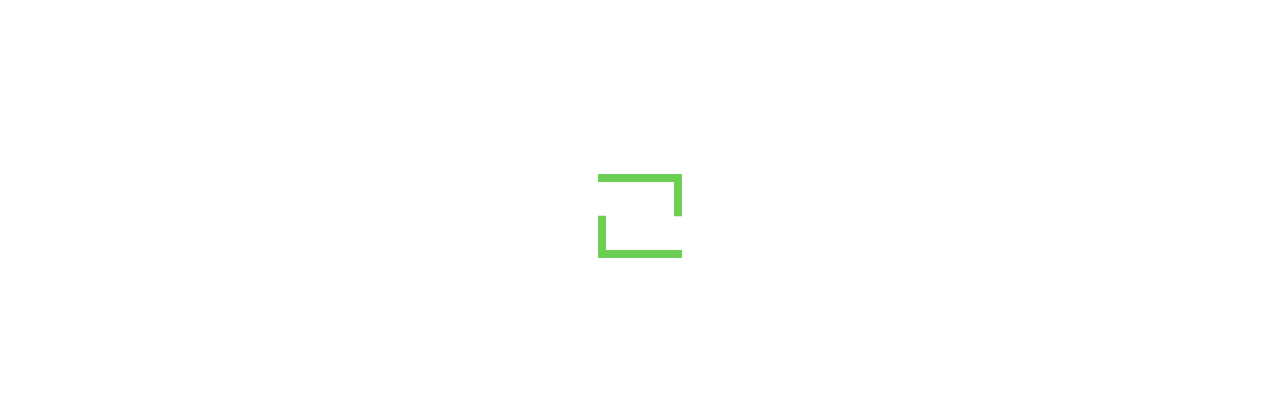

--- FILE ---
content_type: text/html; charset=utf-8
request_url: https://docs.uipath.com/activities/other/latest/integration-service/uipath-pdfmonkey-pdfmonkey-release-notes
body_size: 52059
content:
<!DOCTYPE html><html lang="en"><head><meta charSet="utf-8"/><title>Activities - Release notes</title><meta name="viewport" content="width=device-width, initial-scale=1.0"/><link rel="canonical" href="https://docs.uipath.com/activities/other/latest/integration-service/uipath-pdfmonkey-pdfmonkey-release-notes"/><link rel="alternate" href="https://docs.uipath.com/activities/other/latest/integration-service/uipath-pdfmonkey-pdfmonkey-release-notes" hrefLang="en"/><link rel="alternate" href="https://docs.uipath.com/ja/activities/other/latest/integration-service/uipath-pdfmonkey-pdfmonkey-release-notes" hrefLang="ja"/><link rel="alternate" href="https://docs.uipath.com/de/activities/other/latest/integration-service/uipath-pdfmonkey-pdfmonkey-release-notes" hrefLang="de"/><link rel="alternate" href="https://docs.uipath.com/fr/activities/other/latest/integration-service/uipath-pdfmonkey-pdfmonkey-release-notes" hrefLang="fr"/><link rel="alternate" href="https://docs.uipath.com/es/activities/other/latest/integration-service/uipath-pdfmonkey-pdfmonkey-release-notes" hrefLang="es"/><link rel="alternate" href="https://docs.uipath.com/pt-BR/activities/other/latest/integration-service/uipath-pdfmonkey-pdfmonkey-release-notes" hrefLang="pt-BR"/><link rel="alternate" href="https://docs.uipath.com/zh-CN/activities/other/latest/integration-service/uipath-pdfmonkey-pdfmonkey-release-notes" hrefLang="zh-CN"/><meta name="next-head-count" content="11"/><meta name="description" content="The UiPath Documentation  - the home of all our valuable information. Find here everything you need to guide you in your automation journey in the UiPath ecosystem, from complex installation guides to quick tutorials, to practical business examples and automation best practices."/><link rel="icon" href="https://docs.uipath.com/favicon.ico"/><link rel="apple-touch-icon" href="/static/favicons/apple-touch-icon.png"/><link rel="preload" href="https://docs.uipath.com/_next/static/media/MaterialIcons-Outlined.c4976997.woff2" as="font" type="font/woff2" crossorigin="anonymous"/><link rel="preload" href="https://docs.uipath.com/_next/static/media/MaterialIcons-Regular.6cba3b43.woff" as="font" type="font/woff" crossorigin="anonymous"/><link data-next-font="size-adjust" rel="preconnect" href="/" crossorigin="anonymous"/><script id="gtm-datalayer" data-nscript="beforeInteractive">window.dataLayer = window.dataLayer || [];
          window.dataLayer.push({'gtm.start': new Date().getTime(), event: 'gtm.js'});</script><link rel="preload" href="https://docs.uipath.com/_next/static/css/cc292db17c476008.css" as="style"/><link rel="stylesheet" href="https://docs.uipath.com/_next/static/css/cc292db17c476008.css" data-n-g=""/><noscript data-n-css=""></noscript><script defer="" nomodule="" src="https://docs.uipath.com/_next/static/chunks/polyfills-42372ed130431b0a.js"></script><script id="apollo-portal-shell" type="module" async="" src="https://cloud.uipath.com/portal_/apollo/packages/portal-shell/3/portal-shell.esm.js" defer="" data-nscript="beforeInteractive"></script><script src="https://docs.uipath.com/_next/static/chunks/webpack-554bde55e390a37e.js" defer=""></script><script src="https://docs.uipath.com/_next/static/chunks/framework-e952fed463eb8e34.js" defer=""></script><script src="https://docs.uipath.com/_next/static/chunks/main-f0987a76c39d02d6.js" defer=""></script><script src="https://docs.uipath.com/_next/static/chunks/pages/_app-751f1246b334e695.js" defer=""></script><script src="https://docs.uipath.com/_next/static/chunks/pages/%5BproductSlug%5D/%5BdeliveryOption%5D/%5BversionSlug%5D/%5BpublicationType%5D/%5BtopicSlug%5D-78c64cb3d2a901fc.js" defer=""></script><script src="https://docs.uipath.com/_next/static/docs-build-103/_buildManifest.js" defer=""></script><script src="https://docs.uipath.com/_next/static/docs-build-103/_ssgManifest.js" defer=""></script></head><body><noscript><iframe src="https://www.googletagmanager.com/ns.html?id=GTM-PLLP8P" height="0" width="0" style="display:none;visibility:hidden"></iframe></noscript><div id="__next"><script>!function(){try{var d=document.documentElement,n='data-theme',s='setAttribute';var e=localStorage.getItem('theme');if('system'===e||(!e&&true)){var t='(prefers-color-scheme: dark)',m=window.matchMedia(t);if(m.media!==t||m.matches){d.style.colorScheme = 'dark';d[s](n,'dark')}else{d.style.colorScheme = 'light';d[s](n,'light')}}else if(e){d[s](n,e|| '')}if(e==='light'||e==='dark')d.style.colorScheme=e}catch(e){}}()</script><script>
      (function() {
        try {
          const htmlElement = document.documentElement;
          const savedSideBarWidth = localStorage.getItem("SIDEBAR_WIDTH");
          const savedSideBarWidthNumber = parseInt(savedSideBarWidth);

      
          if (
            isNaN(savedSideBarWidthNumber) ||
            savedSideBarWidthNumber < 282
          ) {
            htmlElement.style.setProperty("--third-level-left-hand-sidebar-width", "282" + "px");
          } else if (savedSideBarWidthNumber > 500) {
            htmlElement.style.setProperty("--third-level-left-hand-sidebar-width", "500" + "px");
          } else  {
            htmlElement.style.setProperty("--third-level-left-hand-sidebar-width", savedSideBarWidth + "px");
          }
        } catch (e) {}
      })()
  </script><script>
         window.addEventListener("beforeunload", () => {
            document.body.classList.add("cursor-loading");
         })
    </script><script>(function() {
    const closedAnnouncementsLocalStorage = localStorage.getItem(
      "closedGlobalAnnouncementIds"
    );

    if (!closedAnnouncementsLocalStorage) {
      return;
    }

    try {
      const closedGlobalAnnouncementIds = JSON.parse(
        closedAnnouncementsLocalStorage
      );

      closedGlobalAnnouncementIds.forEach((id) => {
        document.documentElement.style.setProperty(
          "--global-announcement-visibility-" + id,
          "none"
        );
      });

      // should set entire global announcement container hidden if all announcements are hidden
      document.documentElement.style.setProperty(
        "--hide-global-announcements-container-with-count-" + closedGlobalAnnouncementIds.length,
        "none"
      );
    } catch (error) {
      // do nothing
    }
  })()</script><style data-emotion="css-global 11caiqe">*,*::after,*::before{box-sizing:border-box;}html{overflow:visible!important;--sidebar-width:attr(sidebar-width);--headerZIndex:101;}html[lang] *{--labelFontMultiplier:1;}html[lang=zh-CN] *,html[lang=ja] *{--labelFontMultiplier:1.2;}body{margin:0;padding:0!important;font-family:noto-sans,'Noto Sans JP','Noto Sans KR','Noto Sans SC','Noto Sans TC','Noto Sans',-apple-system,system-ui,BlinkMacSystemFont,'Segoe UI',Roboto,'Helvetica Neue',Arial,sans-serif;overflow:visible!important;}body.cursor-loading{cursor:wait!important;}body.cursor-loading a:hover{cursor:wait;}a{-webkit-text-decoration:none;text-decoration:none;}a:hover{-webkit-text-decoration:none;text-decoration:none;}strong{font-weight:600;font-size:14px;line-height:24px;}strong+img:not(.imagecenter){height:20px;display:inline;margin-bottom:-5px;}button{display:inline-block;border:none;background:transparent;font-size:1rem;padding:0;}button:hover{cursor:pointer;}#DocContainer{color:var(--color-foreground,#273139);}#DocContainer div,#DocContainer p,#DocContainer ul,#DocContainer li,#DocContainer ol{font-weight:400;word-break:break-word;font-size:14px;line-height:20px;color:var(--color-foreground-emp,#182027);}#DocContainer div:first-of-type:not(#AdmonitionContainer,.react-tabs__tab,.imagecenter),#DocContainer p:first-of-type:not(#AdmonitionContainer,.react-tabs__tab,.imagecenter),#DocContainer ul:first-of-type:not(#AdmonitionContainer,.react-tabs__tab,.imagecenter),#DocContainer li:first-of-type:not(#AdmonitionContainer,.react-tabs__tab,.imagecenter),#DocContainer ol:first-of-type:not(#AdmonitionContainer,.react-tabs__tab,.imagecenter){padding-top:5px;margin-top:0;}#DocContainer div code,#DocContainer p code,#DocContainer ul code,#DocContainer li code,#DocContainer ol code{font-size:13px!important;line-height:1.8!important;}#DocContainer h1{font-size:28px;font-style:700;line-height:1.16667;margin:10px 0;padding:14px 0px;}#DocContainer h2{font-weight:600;font-size:22px;line-height:22px;margin:10px 0;padding:5px 0px;}#DocContainer h3{font-weight:600;font-size:18px;line-height:20px;margin:10px 0;}#DocContainer h4{font-weight:500;font-size:16px;line-height:20px;margin:10px 0;}#DocContainer h5{font-weight:500;font-size:14px;line-height:18px;margin:5px 0;}#DocContainer h1 code,#DocContainer h2 code,#DocContainer h3 code,#DocContainer h4 code,#DocContainer h5 code{font-size:inherit!important;line-height:inherit!important;}#DocContainer ul li,#DocContainer ol li{padding:0;margin:8px 0;}#DocContainer ul li>p,#DocContainer ol li>p{margin:0;}#DocContainer ul>li{position:relative;list-style:disc;}#DocContainer a{-webkit-text-decoration:none;text-decoration:none;color:var(--color-foreground-link,#0067df);}#DocContainer a:hover{-webkit-text-decoration:underline;text-decoration:underline;}#DocContainer img{padding:0;max-width:1000px;}#DocContainer div.imagecenter{padding-bottom:20px;padding-top:20px;}#DocContainer .inline-image{height:20px;display:inline;margin-bottom:-5px;}#DocContainer .parentlink{display:none;}#DocContainer u{-webkit-text-decoration:none;text-decoration:none;}.MuiAutocomplete-popper .MuiAutocomplete-paper:empty{box-shadow:none;}#DocContainer .react-tabs{margin-bottom:20px;}#DocContainer .react-tabs li{color:black;background-color:#ebedef;border:none;border-radius:0 0 0 0;min-width:50px;padding:0px 10px 0px 10px;height:35px;line-height:35px;text-align:center;cursor:pointer;}#DocContainer .react-tabs li.react-tabs__tab--selected{background-color:#f6f8fa;}#DocContainer .react-tabs ul{background-color:#ebedef;display:-webkit-box;display:-webkit-flex;display:-ms-flexbox;display:flex;padding-top:0px;padding-bottom:0px;padding-left:0px;margin-bottom:0px;}.SideBarMenu__Tooltip{z-index:1000;width:180px;color:var(--color-background-canvas)!important;background-color:var(--color-background-inverse)!important;}.SideBarMenu__Tooltip:after{background-color:var(--color-background-inverse)!important;}.react-resizable{position:relative;}</style><style data-emotion="css 16mdhx9">.css-16mdhx9.show-loader .edz13l01{display:-webkit-box;display:-webkit-flex;display:-ms-flexbox;display:flex;}.css-16mdhx9.show-loader .edz13l00{display:none;}</style><div class="show-loader css-16mdhx9 edz13l02"><style data-emotion="css 1hyfx7x">.css-1hyfx7x{display:none;}</style><style data-emotion="css b0q95b">.css-b0q95b{display:-webkit-box;display:-webkit-flex;display:-ms-flexbox;display:flex;-webkit-box-pack:center;-ms-flex-pack:center;-webkit-justify-content:center;justify-content:center;-webkit-align-items:center;-webkit-box-align:center;-ms-flex-align:center;align-items:center;padding:30px;height:60vh;display:none;}</style><div class="edz13l01 css-b0q95b e28jk7a0"><style data-emotion="css 1skhb2q">.css-1skhb2q .animated-path{stroke:#0a66d7;stroke-width:32;stroke-dasharray:672 672;stroke-dashoffset:672;-webkit-animation:dash 7s linear infinite;animation:dash 7s linear infinite;}@-webkit-keyframes dash{2.5%{stroke:#fa4b16;}25%{stroke:#fa4b16;stroke-dashoffset:-672;stroke-width:32.01;}25.01%{stroke-dashoffset:672;stroke-width:32;}37.5%{stroke:#f7b612;}50%{stroke:#f7b612;stroke-dashoffset:-672;stroke-width:32.01;}50.01%{stroke-dashoffset:672;stroke-width:32;}62.5%{stroke:#32d96e;}75%{stroke:#32d96e;stroke-dashoffset:-672;stroke-width:32.01;}75.01%{stroke-dashoffset:672;stroke-width:32;}87.5%{stroke:#0a66d7;}100%{stroke-dashoffset:-672;stroke-width:32.01;}}@keyframes dash{2.5%{stroke:#fa4b16;}25%{stroke:#fa4b16;stroke-dashoffset:-672;stroke-width:32.01;}25.01%{stroke-dashoffset:672;stroke-width:32;}37.5%{stroke:#f7b612;}50%{stroke:#f7b612;stroke-dashoffset:-672;stroke-width:32.01;}50.01%{stroke-dashoffset:672;stroke-width:32;}62.5%{stroke:#32d96e;}75%{stroke:#32d96e;stroke-dashoffset:-672;stroke-width:32.01;}75.01%{stroke-dashoffset:672;stroke-width:32;}87.5%{stroke:#0a66d7;}100%{stroke-dashoffset:-672;stroke-width:32.01;}}</style><svg class="css-1skhb2q e28jk7a1" width="100px" height="100px" viewBox="0 0 400 400" xmlns="https://www.w3.org/2000/svg"><path class="animated-path" d="M32,48H352V368" fill="none"></path><path class="animated-path" d="M368,352H48V32" fill="none"></path></svg></div><div class="css-0 edz13l00"></div></div></div><script id="__NEXT_DATA__" type="application/json">{"props":{"pageProps":{"breadcrumbs":[{"name":"Home","link":"/"},{"name":"Activities","link":"/activities/other/latest"},{"name":"Other","link":"/activities/other/latest"},{"name":"latest","link":"/activities/other/latest"},{"name":"Release notes","link":"","noTranslate":false}],"productName":"Activities","topicTitle":"Release notes","lastPublishDate":"2026-01-22T17:14:26Z","sitemapSubtree":{"id":"t1","title":"Integration Service Activities","topicSlug":"","hasChildNodes":true,"level":1,"items":[{"id":"t1-k2","title":"Overview","topicSlug":"integration-service-activities-overview","hasChildNodes":true,"level":2,"items":[{"id":"t1-k3","title":"About the Integration Service activities","topicSlug":"about-the-integration-service-activities","hasChildNodes":true,"level":3,"items":[]},{"id":"t1-k8","title":"HTTP Request activity","topicSlug":"http-request-activity","hasChildNodes":false,"level":3,"items":[]},{"id":"t1-k9","title":"Long-running workflows with Integration Service activities","topicSlug":"long-running-workflows-with-integration-service-activities","hasChildNodes":true,"level":3,"items":[{"id":"t1-k10","title":"Process Tracking Service support","topicSlug":"process-tracking-service-support","hasChildNodes":false,"level":4,"items":[]}]},{"id":"t1-k11","title":"Frequently asked questions","topicSlug":"integration-service-activities-frequently-asked-questions","hasChildNodes":false,"level":3,"items":[]},{"id":"t1-k12","title":"Configure Connection Wizard","topicSlug":"configure-connection-wizard","hasChildNodes":false,"level":3,"items":[]},{"id":"t1-k13","title":"Using the WHERE clause in List All Records activities","topicSlug":"using-the-where-property-in-list-activities","hasChildNodes":false,"level":3,"items":[]}]},{"id":"t1-k14","title":"UiPath GenAI Activities","topicSlug":"ai-for-uipath","hasChildNodes":true,"level":2,"items":[{"id":"t1-k15","title":"Release notes","topicSlug":"uipath-uipath-airdk-release-notes","hasChildNodes":true,"level":3,"items":[]},{"id":"t1-k27","title":"About the UiPath GenAI Activities package","topicSlug":"uipath-uipath-airdk-about","hasChildNodes":false,"level":3,"items":[]},{"id":"t1-k28","title":"Project compatibility","topicSlug":"uipath-uipath-airdk-project-compatibility","hasChildNodes":false,"level":3,"items":[]},{"id":"t1-k29","title":"Activities","topicSlug":"uipath-uipath-airdk-activities","hasChildNodes":true,"level":3,"items":[{"id":"t1-k30","title":"Content Generation","topicSlug":"uipath-uipath-airdk-content-generation","hasChildNodes":false,"level":4,"items":[]},{"id":"t1-k31","title":"Update Context Grounding Index","topicSlug":"uipath-uipath-airdk-update-context-grounding-index","hasChildNodes":true,"level":4,"items":[]},{"id":"t1-k33","title":"Context Grounding Search","topicSlug":"uipath-uipath-airdk-context-grounding-search","hasChildNodes":false,"level":4,"items":[]},{"id":"t1-k34","title":"Context Grounding Summary – DeepRAG","topicSlug":"uipath-uipath-airdk-context-grounding-summary-deep-rag","hasChildNodes":false,"level":4,"items":[]},{"id":"t1-k35","title":"Summarize Text","topicSlug":"uipath-uipath-airdk-summarize-text","hasChildNodes":false,"level":4,"items":[]},{"id":"t1-k36","title":"PII Filtering","topicSlug":"uipath-uipath-airdk-pii-filtering","hasChildNodes":false,"level":4,"items":[]},{"id":"t1-k37","title":"Translate","topicSlug":"uipath-uipath-airdk-translate","hasChildNodes":false,"level":4,"items":[]},{"id":"t1-k38","title":"Detect Language","topicSlug":"uipath-uipath-airdk-detect-language","hasChildNodes":false,"level":4,"items":[]},{"id":"t1-k39","title":"Rewrite","topicSlug":"uipath-airdk-airdk-rewrite","hasChildNodes":false,"level":4,"items":[]},{"id":"t1-k40","title":"Generate Email","topicSlug":"uipath-airdk-airdk-generate-email","hasChildNodes":false,"level":4,"items":[]},{"id":"t1-k41","title":"Categorize","topicSlug":"uipath-uipath-airdk-categorize","hasChildNodes":false,"level":4,"items":[]},{"id":"t1-k42","title":"Named Entity Recognition","topicSlug":"uipath-uipath-airdk-named-entity-recognition","hasChildNodes":false,"level":4,"items":[]},{"id":"t1-k43","title":"Image Analysis","topicSlug":"uipath-airdk-airdk-image-analysis","hasChildNodes":false,"level":4,"items":[]},{"id":"t1-k44","title":"Detect Object","topicSlug":"uipath-airdk-airdk-detect-object","hasChildNodes":false,"level":4,"items":[]},{"id":"t1-k45","title":"Signature Similarity","topicSlug":"uipath-airdk-airdk-signature-similarity","hasChildNodes":false,"level":4,"items":[]},{"id":"t1-k46","title":"Sentiment Analysis","topicSlug":"uipath-airdk-airdk-sentiment-analysis","hasChildNodes":false,"level":4,"items":[]},{"id":"t1-k47","title":"Reformat","topicSlug":"uipath-airdk-airdk-reformat","hasChildNodes":false,"level":4,"items":[]},{"id":"t1-k48","title":"Semantic Similarity","topicSlug":"uipath-uipath-airdk-semantic-similarity","hasChildNodes":false,"level":4,"items":[]},{"id":"t1-k49","title":"Image Comparison","topicSlug":"uipath-uipath-airdk-image-comparison","hasChildNodes":false,"level":4,"items":[]},{"id":"t1-k50","title":"Image Classification","topicSlug":"uipath-airdk-airdk-image-classification","hasChildNodes":false,"level":4,"items":[]},{"id":"t1-k51","title":"Web Search","topicSlug":"uipath-uipath-airdk-web-search","hasChildNodes":false,"level":4,"items":[]},{"id":"t1-k52","title":"Web Summary","topicSlug":"uipath-uipath-airdk-web-summary","hasChildNodes":false,"level":4,"items":[]},{"id":"t1-k53","title":"Web Reader","topicSlug":"uipath-uipath-airdk-web-reader","hasChildNodes":false,"level":4,"items":[]}]},{"id":"t1-k54","title":"Triggers","topicSlug":"uipath-uipath-airdk-triggers","hasChildNodes":true,"level":3,"items":[{"id":"t1-k55","title":"Index Completed","topicSlug":"uipath-uipath-airdk-index-completed","hasChildNodes":false,"level":4,"items":[]}]},{"id":"t1-k56","title":"Working with UiPath GenAI activities","topicSlug":"working-with-genai-activities","hasChildNodes":true,"level":3,"items":[]},{"id":"t1-k58","title":"Data residency","topicSlug":"uipath-uipath-airdk-supported-models","hasChildNodes":false,"level":3,"items":[]},{"id":"t1-k59","title":"GenAI Activities feature availability","topicSlug":"genai-activities-feature-availability","hasChildNodes":false,"level":3,"items":[]},{"id":"t1-k60","title":"Frequently asked questions","topicSlug":"genai-activities-frequently-asked-questions","hasChildNodes":false,"level":3,"items":[]}]},{"id":"t1-k61","title":"Act! 365","topicSlug":"act-365","hasChildNodes":true,"level":2,"items":[{"id":"t1-k62","title":"Release Notes","topicSlug":"release-notes-act-act365-activities","hasChildNodes":true,"level":3,"items":[]},{"id":"t1-k69","title":"About the Act! 365 activities","topicSlug":"uipath-act-act365-about","hasChildNodes":false,"level":3,"items":[]},{"id":"t1-k70","title":"Project compatibility","topicSlug":"uipath-act-act365-project-compatibility","hasChildNodes":false,"level":3,"items":[]},{"id":"t1-k71","title":"Technical References","topicSlug":"uipath-act-act365-technical-references","hasChildNodes":false,"level":3,"items":[]},{"id":"t1-k72","title":"Activities","topicSlug":"uipath-act-act365-activities","hasChildNodes":true,"level":3,"items":[{"id":"t1-k73","title":"List All Campaigns","topicSlug":"uipath-act-act365-list-all-campaigns","hasChildNodes":false,"level":4,"items":[]},{"id":"t1-k74","title":"Create Contact","topicSlug":"uipath-act-act365-create-contact","hasChildNodes":false,"level":4,"items":[]},{"id":"t1-k75","title":"List All Contacts","topicSlug":"uipath-act-act365-list-all-contacts","hasChildNodes":false,"level":4,"items":[]},{"id":"t1-k76","title":"Replace Contact","topicSlug":"uipath-act-act365-update-contact","hasChildNodes":false,"level":4,"items":[]},{"id":"t1-k77","title":"List All Groups","topicSlug":"uipath-act-act365-list-all-groups","hasChildNodes":false,"level":4,"items":[]},{"id":"t1-k78","title":"Create Activity","topicSlug":"uipath-act-act365-create-basic-interaction","hasChildNodes":false,"level":4,"items":[]},{"id":"t1-k79","title":"List All Activities","topicSlug":"uipath-act-act365-list-all-interactions","hasChildNodes":false,"level":4,"items":[]},{"id":"t1-k80","title":"Replace Activity","topicSlug":"uipath-act-act365-replace-interaction","hasChildNodes":false,"level":4,"items":[]},{"id":"t1-k81","title":"Create Opportunity","topicSlug":"uipath-act-act365-create-basic-opportunity","hasChildNodes":false,"level":4,"items":[]},{"id":"t1-k82","title":"List All Opportunities","topicSlug":"uipath-act-act365-list-all-opportunities","hasChildNodes":false,"level":4,"items":[]},{"id":"t1-k83","title":"Update Opportunity","topicSlug":"uipath-act-act365-update-opportunity","hasChildNodes":false,"level":4,"items":[]},{"id":"t1-k84","title":"Delete Record","topicSlug":"uipath-act-act365-delete-record","hasChildNodes":false,"level":4,"items":[]},{"id":"t1-k85","title":"Get Record","topicSlug":"uipath-act-act365-get-record","hasChildNodes":false,"level":4,"items":[]},{"id":"t1-k86","title":"Insert Record","topicSlug":"uipath-act-act365-insert-record","hasChildNodes":false,"level":4,"items":[]},{"id":"t1-k87","title":"List All Records","topicSlug":"uipath-act-act365-list-all-records","hasChildNodes":false,"level":4,"items":[]},{"id":"t1-k88","title":"List Records","topicSlug":"uipath-act-act365-list-records","hasChildNodes":false,"level":4,"items":[]},{"id":"t1-k89","title":"Update Record","topicSlug":"uipath-act-act365-update-record","hasChildNodes":false,"level":4,"items":[]},{"id":"t1-k90","title":"Upsert Record","topicSlug":"uipath-act-act365-upsert-record","hasChildNodes":false,"level":4,"items":[]}]},{"id":"t1-k91","title":"Act 365 how-to guides","topicSlug":"uipath-act-act365-how-to-guides","hasChildNodes":true,"level":3,"items":[{"id":"t1-k92","title":"Sync contact and opportunity in Act! 365 whenever a new opportunity is created in CRM","topicSlug":"sync-contact-and-opportunity-in-act-365-whenever-a-new-opportunity-is-created-in-crm","hasChildNodes":false,"level":4,"items":[]}]}]},{"id":"t1-k93","title":"ActiveCampaign","topicSlug":"activecampaign","hasChildNodes":true,"level":2,"items":[{"id":"t1-k94","title":"Release notes","topicSlug":"uipath-activecampaign-activecampaign-release-notes","hasChildNodes":true,"level":3,"items":[]},{"id":"t1-k97","title":"About the ActiveCampaign activities","topicSlug":"about-the-activecampaign-activities-pack","hasChildNodes":false,"level":3,"items":[]},{"id":"t1-k98","title":"Project compatibility","topicSlug":"activecampaign-project-compatibility","hasChildNodes":false,"level":3,"items":[]},{"id":"t1-k99","title":"Activities","topicSlug":"activecampaign-activities","hasChildNodes":true,"level":3,"items":[{"id":"t1-k100","title":"Add Contact to Account","topicSlug":"uipath-activecampaign-activecampaign-add-contact-to-account","hasChildNodes":false,"level":4,"items":[]},{"id":"t1-k101","title":"Add Contact to Automation","topicSlug":"uipath-activecampaign-activecampaign-add-contact-to-automation","hasChildNodes":false,"level":4,"items":[]},{"id":"t1-k102","title":"Add or Remove Contact from List","topicSlug":"uipath-activecampaign-activecampaign-add-or-remove-contact-from-list","hasChildNodes":false,"level":4,"items":[]},{"id":"t1-k103","title":"Add Tag to Contact","topicSlug":"uipath-activecampaign-activecampaign-add-tag-to-contact","hasChildNodes":false,"level":4,"items":[]},{"id":"t1-k104","title":"Create Account","topicSlug":"uipath-activecampaign-activecampaign-create-account","hasChildNodes":false,"level":4,"items":[]},{"id":"t1-k105","title":"Create Contact","topicSlug":"uipath-activecampaign-activecampaign-create-contact","hasChildNodes":false,"level":4,"items":[]},{"id":"t1-k106","title":"Create Deal","topicSlug":"uipath-activecampaign-activecampaign-create-deal","hasChildNodes":false,"level":4,"items":[]},{"id":"t1-k107","title":"Delete Record","topicSlug":"uipath-activecampaign-activecampaign-delete-record","hasChildNodes":false,"level":4,"items":[]},{"id":"t1-k108","title":"Get Record","topicSlug":"uipath-activecampaign-activecampaign-get-record","hasChildNodes":false,"level":4,"items":[]},{"id":"t1-k109","title":"Insert Record","topicSlug":"uipath-activecampaign-activecampaign-insert-record","hasChildNodes":false,"level":4,"items":[]},{"id":"t1-k110","title":"List All Records","topicSlug":"uipath-activecampaign-activecampaign-list-all-records","hasChildNodes":false,"level":4,"items":[]},{"id":"t1-k111","title":"Update Contact","topicSlug":"uipath-activecampaign-activecampaign-update-contact","hasChildNodes":false,"level":4,"items":[]},{"id":"t1-k112","title":"Update Record","topicSlug":"uipath-activecampaign-activecampaign-update-record","hasChildNodes":false,"level":4,"items":[]},{"id":"t1-k113","title":"Contact Created","topicSlug":"uipath-activecampaign-activecampaign-contact-created","hasChildNodes":false,"level":4,"items":[]},{"id":"t1-k114","title":"Contact Updated","topicSlug":"uipath-activecampaign-activecampaign-contact-updated","hasChildNodes":false,"level":4,"items":[]},{"id":"t1-k115","title":"Deal Created","topicSlug":"uipath-activecampaign-activecampaign-deal-created","hasChildNodes":false,"level":4,"items":[]},{"id":"t1-k116","title":"Deal Updated","topicSlug":"uipath-activecampaign-activecampaign-deal-updated","hasChildNodes":false,"level":4,"items":[]},{"id":"t1-k117","title":"Record Created","topicSlug":"uipath-activecampaign-activecampaign-record-created","hasChildNodes":false,"level":4,"items":[]},{"id":"t1-k118","title":"Record Updated","topicSlug":"uipath-activecampaign-activecampaign-record-updated","hasChildNodes":false,"level":4,"items":[]}]}]},{"id":"t1-k119","title":"Adobe Acrobat Sign ","topicSlug":"adobe-acrobat-sign","hasChildNodes":true,"level":2,"items":[{"id":"t1-k120","title":"Release notes","topicSlug":"uipath-adobe-sign-release-notes","hasChildNodes":true,"level":3,"items":[]},{"id":"t1-k124","title":"About the Adobe Acrobat Sign activities","topicSlug":"uipath-adobe-sign-about","hasChildNodes":false,"level":3,"items":[]},{"id":"t1-k125","title":"Project compatibility","topicSlug":"uipath-adobe-sign-project-compatibility","hasChildNodes":false,"level":3,"items":[]},{"id":"t1-k126","title":"Activities","topicSlug":"uipath-adobe-sign-activities","hasChildNodes":true,"level":3,"items":[{"id":"t1-k127","title":"Create Agreement","topicSlug":"uipath-adobe-sign-create-agreement","hasChildNodes":false,"level":4,"items":[]},{"id":"t1-k128","title":"Search Agreements","topicSlug":"uipath-adobe-sign-search-agreements","hasChildNodes":false,"level":4,"items":[]},{"id":"t1-k129","title":"Update Agreement State","topicSlug":"uipath-adobe-sign-update-agreement-state","hasChildNodes":false,"level":4,"items":[]},{"id":"t1-k130","title":"Update Draft Agreement","topicSlug":"uipath-adobe-sign-update-draft-agreement","hasChildNodes":false,"level":4,"items":[]},{"id":"t1-k131","title":"Upload Transient Document","topicSlug":"uipath-adobe-sign-upload-transient-document","hasChildNodes":false,"level":4,"items":[]},{"id":"t1-k132","title":"Download Signed Agreement","topicSlug":"uipath-adobe-sign-download-signed-agreement","hasChildNodes":false,"level":4,"items":[]},{"id":"t1-k133","title":"Get Record","topicSlug":"uipath-adobe-sign-get-record","hasChildNodes":false,"level":4,"items":[]},{"id":"t1-k134","title":"Insert Record","topicSlug":"uipath-adobe-sign-inesrt-record","hasChildNodes":false,"level":4,"items":[]},{"id":"t1-k135","title":"List All Records","topicSlug":"uipath-adobe-sign-list-all-records","hasChildNodes":false,"level":4,"items":[]},{"id":"t1-k136","title":"Replace Record","topicSlug":"uipath-adobe-sign-replace-record","hasChildNodes":false,"level":4,"items":[]},{"id":"t1-k137","title":"Delete Record","topicSlug":"uipath-adobe-sign-delete-record","hasChildNodes":false,"level":4,"items":[]}]}]},{"id":"t1-k138","title":"Adobe PDF Services","topicSlug":"adobe-pdf-services","hasChildNodes":true,"level":2,"items":[{"id":"t1-k139","title":"Release Notes","topicSlug":"adobe-pdf-services-release-notes","hasChildNodes":true,"level":3,"items":[]},{"id":"t1-k145","title":"About the Adobe PDF Services activities","topicSlug":"uipath-adobe-pdfservices-about","hasChildNodes":false,"level":3,"items":[]},{"id":"t1-k146","title":"Project compatibility","topicSlug":"uipath-adobe-pdfservices-project-compatibility","hasChildNodes":false,"level":3,"items":[]},{"id":"t1-k147","title":"Activities","topicSlug":"uipath-adobe-pdfservices-activities","hasChildNodes":true,"level":3,"items":[{"id":"t1-k148","title":"Compress a PDF","topicSlug":"uipath-adobe-pdfservices-compress-pdf","hasChildNodes":false,"level":4,"items":[]},{"id":"t1-k149","title":"Create a PDF from other format","topicSlug":"uipath-adobe-pdfservices-create-pdf","hasChildNodes":false,"level":4,"items":[]},{"id":"t1-k150","title":"Export a PDF to other formats","topicSlug":"uipath-adobe-pdfservices-export-pdf","hasChildNodes":false,"level":4,"items":[]},{"id":"t1-k151","title":"Linearize a PDF","topicSlug":"uipath-adobe-pdfservices-linearize-pdf","hasChildNodes":false,"level":4,"items":[]},{"id":"t1-k152","title":"Create a word or PDF document","topicSlug":"uipath-adobe-pdfservices-create-a-word-or-pdf-document","hasChildNodes":false,"level":4,"items":[]},{"id":"t1-k153","title":"Download file","topicSlug":"uipath-adobe-pdfservices-file-download","hasChildNodes":false,"level":4,"items":[]},{"id":"t1-k154","title":"Extract Pages from PDF","topicSlug":"uipath-adobe-pdfservices-extract-pages-from-pdf","hasChildNodes":false,"level":4,"items":[]},{"id":"t1-k155","title":"Read PDF with OCR","topicSlug":"uipath-adobe-pdfservices-read-pdf-with-ocr","hasChildNodes":false,"level":4,"items":[]},{"id":"t1-k156","title":"Get Record","topicSlug":"uipath-adobe-pdfservices-get-record","hasChildNodes":false,"level":4,"items":[]}]}]},{"id":"t1-k157","title":"Amazon Bedrock","topicSlug":"amazon-bedrock","hasChildNodes":true,"level":2,"items":[{"id":"t1-k158","title":"Release Notes","topicSlug":"release-notes-amazon-bedrock","hasChildNodes":true,"level":3,"items":[]},{"id":"t1-k162","title":"About the Amazon Bedrock activities","topicSlug":"about-the-amazon-bedrock-activity-package","hasChildNodes":false,"level":3,"items":[]},{"id":"t1-k163","title":"Project compatibility","topicSlug":"amazon-bedrock-project-compatibility","hasChildNodes":false,"level":3,"items":[]},{"id":"t1-k164","title":"Activities","topicSlug":"amazon-bedrock-activities","hasChildNodes":true,"level":3,"items":[{"id":"t1-k165","title":"Generate Text Completion","topicSlug":"uipath-aws-bedrock-generate-text-completion","hasChildNodes":false,"level":4,"items":[]},{"id":"t1-k166","title":"Get Text Completion Using AI21 Labs","topicSlug":"uipath-aws-bedrock-text-completion-using-ai21labs","hasChildNodes":false,"level":4,"items":[]},{"id":"t1-k167","title":"Get Text Completion Using Amazon Titan","topicSlug":"uipath-aws-bedrock-text-completion-using-amazon","hasChildNodes":false,"level":4,"items":[]},{"id":"t1-k168","title":"Get Text Completion Using Anthropic","topicSlug":"uipath-aws-bedrock-text-completion-using-anthropic","hasChildNodes":false,"level":4,"items":[]},{"id":"t1-k169","title":"Get Text Completion Using Llama 2","topicSlug":"uipath-aws-bedrock-get-text-completion-using-llama-2","hasChildNodes":false,"level":4,"items":[]}]},{"id":"t1-k170","title":"Amazon Bedrock how-to guides","topicSlug":"uipath-aws-bedrock-how-to-guides","hasChildNodes":true,"level":3,"items":[{"id":"t1-k171","title":"Intelligent Data Insights Using Google Sheets and AWS Bedrock","topicSlug":"intelligent-data-insights-using-google-sheets-and-aws-bedrock","hasChildNodes":false,"level":4,"items":[]}]}]},{"id":"t1-k172","title":"Amazon Connect","topicSlug":"amazon-connect","hasChildNodes":true,"level":2,"items":[{"id":"t1-k173","title":"Release notes","topicSlug":"uipath-amazon-connect-release-notes","hasChildNodes":true,"level":3,"items":[]},{"id":"t1-k176","title":"About the Amazon Connect activities","topicSlug":"uipath-amazon-connect-about","hasChildNodes":false,"level":3,"items":[]},{"id":"t1-k177","title":"Project compatibility","topicSlug":"uipath-amazon-connect-project-compatibility","hasChildNodes":false,"level":3,"items":[]},{"id":"t1-k178","title":"Activities","topicSlug":"uipath-amazon-connect-activities","hasChildNodes":true,"level":3,"items":[{"id":"t1-k179","title":"Make Voice Call","topicSlug":"uipath-amazon-connect-make-voice-call","hasChildNodes":false,"level":4,"items":[]},{"id":"t1-k180","title":"List All Records","topicSlug":"uipath-amazon-connect-list-all-records","hasChildNodes":false,"level":4,"items":[]}]}]},{"id":"t1-k181","title":"Amazon Polly","topicSlug":"amazon-polly","hasChildNodes":true,"level":2,"items":[{"id":"t1-k182","title":"Release notes","topicSlug":"release-notes-uipath-amazon-polly","hasChildNodes":true,"level":3,"items":[]},{"id":"t1-k185","title":"About the Amazon Polly activities","topicSlug":"uipath-amazon-polly-about","hasChildNodes":false,"level":3,"items":[]},{"id":"t1-k186","title":"Project compatibility","topicSlug":"uipath-amazon-polly-project-compatibility","hasChildNodes":false,"level":3,"items":[]},{"id":"t1-k187","title":"Activities","topicSlug":"uipath-amazon-polly-activities","hasChildNodes":true,"level":3,"items":[{"id":"t1-k188","title":"Convert Short Text to Speech","topicSlug":"uipath-amazon-polly-convert-short-text-to-speech","hasChildNodes":false,"level":4,"items":[]},{"id":"t1-k189","title":"List All Records","topicSlug":"uipath-amazon-polly-list-all-records","hasChildNodes":false,"level":4,"items":[]}]}]},{"id":"t1-k190","title":"Amazon SES","topicSlug":"uipath-amazon-ses","hasChildNodes":true,"level":2,"items":[{"id":"t1-k191","title":"Release notes","topicSlug":"uipath-amazon-ses-release-notes","hasChildNodes":true,"level":3,"items":[]},{"id":"t1-k194","title":"About the Amazon SES activities","topicSlug":"uipath-amazon-ses-about","hasChildNodes":false,"level":3,"items":[]},{"id":"t1-k195","title":"Project compatibility","topicSlug":"uipath-amazon-ses-project-compatibility","hasChildNodes":false,"level":3,"items":[]},{"id":"t1-k196","title":"Activities","topicSlug":"uipath-amazon-ses-activities","hasChildNodes":true,"level":3,"items":[{"id":"t1-k197","title":"List all records","topicSlug":"uipath-amazon-ses-list-all-records","hasChildNodes":false,"level":4,"items":[]},{"id":"t1-k198","title":"Send email","topicSlug":"uipath-amazon-ses-send-email","hasChildNodes":false,"level":4,"items":[]}]}]},{"id":"t1-k199","title":"Amazon Transcribe ","topicSlug":"amazon-transcribe","hasChildNodes":true,"level":2,"items":[{"id":"t1-k200","title":"Release notes","topicSlug":"uipath-amazon-transcribe-release-notes","hasChildNodes":true,"level":3,"items":[]},{"id":"t1-k203","title":"About the Amazon Transcribe activities","topicSlug":"uipath-amazon-transcribe-about","hasChildNodes":false,"level":3,"items":[]},{"id":"t1-k204","title":"Project compatibility","topicSlug":"uipath-amazon-transcribe-project-compatibility","hasChildNodes":false,"level":3,"items":[]},{"id":"t1-k205","title":"Activities","topicSlug":"uipath-amazon-transcribe-activities","hasChildNodes":true,"level":3,"items":[{"id":"t1-k206","title":"Start Speech to Text Conversion Job","topicSlug":"uipath-amazon-transcribe-start-speech-to-text-conversion-job","hasChildNodes":false,"level":4,"items":[]},{"id":"t1-k207","title":"Get Transcription Job by Name","topicSlug":"uipath-amazon-transcribe-get-transcription-job-by-name","hasChildNodes":false,"level":4,"items":[]}]}]},{"id":"t1-k208","title":"Anthropic Claude","topicSlug":"anthropic-claude","hasChildNodes":true,"level":2,"items":[{"id":"t1-k209","title":"Release Notes","topicSlug":"anthropic-claude-release-notes","hasChildNodes":true,"level":3,"items":[]},{"id":"t1-k211","title":"About the Anthropic Claude activities","topicSlug":"about-the-anthropic-claude-activities-package---preview","hasChildNodes":false,"level":3,"items":[]},{"id":"t1-k212","title":"Project compatibility","topicSlug":"project-compatibility-anthropic-claude","hasChildNodes":false,"level":3,"items":[]},{"id":"t1-k213","title":"Activities","topicSlug":"activities-anthropic-claude","hasChildNodes":true,"level":3,"items":[{"id":"t1-k214","title":"Generate Text Completion","topicSlug":"uipath-anthropic-claude-generate-text-completion","hasChildNodes":false,"level":4,"items":[]}]},{"id":"t1-k215","title":"Anthropic Claude how-to guides","topicSlug":"uipath-anthropic-claude-how-to-guides","hasChildNodes":true,"level":3,"items":[{"id":"t1-k216","title":"Summarize Large PDF Document using Anthropic","topicSlug":"summarize-large-pdf-document-using-anthropic","hasChildNodes":false,"level":4,"items":[]}]}]},{"id":"t1-k217","title":"Asana","topicSlug":"asana","hasChildNodes":true,"level":2,"items":[{"id":"t1-k218","title":"Release Notes","topicSlug":"asana-release-notes","hasChildNodes":true,"level":3,"items":[]},{"id":"t1-k222","title":"About the Asana activities","topicSlug":"about-the-asana-activities-package","hasChildNodes":false,"level":3,"items":[]},{"id":"t1-k223","title":"Project compatibility","topicSlug":"asana-project-compatibility","hasChildNodes":false,"level":3,"items":[]},{"id":"t1-k224","title":"Activities","topicSlug":"asana-activities","hasChildNodes":true,"level":3,"items":[{"id":"t1-k225","title":"Create Task","topicSlug":"uipath-asana-asana-create-task","hasChildNodes":false,"level":4,"items":[]},{"id":"t1-k226","title":"Create Project","topicSlug":"uipath-asana-asana-create-project","hasChildNodes":false,"level":4,"items":[]},{"id":"t1-k227","title":"Get Project","topicSlug":"uipath-asana-asana-get-project","hasChildNodes":false,"level":4,"items":[]},{"id":"t1-k228","title":"Search Tasks","topicSlug":"uipath-asana-asana-search-tasks","hasChildNodes":false,"level":4,"items":[]},{"id":"t1-k229","title":"Update Task","topicSlug":"uipath-asana-asana-update-task","hasChildNodes":false,"level":4,"items":[]},{"id":"t1-k230","title":"Update Project","topicSlug":"uipath-asana-asana-update-project","hasChildNodes":false,"level":4,"items":[]},{"id":"t1-k231","title":"Get Task","topicSlug":"uipath-asana-asana-get-task","hasChildNodes":false,"level":4,"items":[]},{"id":"t1-k232","title":"Delete Record","topicSlug":"uipath-asana-asana-delete-record","hasChildNodes":false,"level":4,"items":[]},{"id":"t1-k233","title":"Get Record","topicSlug":"uipath-asana-asana-get-record","hasChildNodes":false,"level":4,"items":[]},{"id":"t1-k234","title":"Insert Record","topicSlug":"uipath-asana-asana-insert-record","hasChildNodes":false,"level":4,"items":[]},{"id":"t1-k235","title":"List All Records","topicSlug":"uipath-asana-asana-list-all-records","hasChildNodes":false,"level":4,"items":[]},{"id":"t1-k236","title":"Update Record","topicSlug":"uipath-asana-asana-update-record","hasChildNodes":false,"level":4,"items":[]}]}]},{"id":"t1-k237","title":"AWeber","topicSlug":"aweber","hasChildNodes":true,"level":2,"items":[{"id":"t1-k238","title":"Release notes","topicSlug":"uipath-aweber-aweber-release-notes","hasChildNodes":true,"level":3,"items":[]},{"id":"t1-k241","title":"About the AWeber activities","topicSlug":"uipath-aweber-aweber-about","hasChildNodes":false,"level":3,"items":[]},{"id":"t1-k242","title":"Project compatibility","topicSlug":"uipath-aweber-aweber-project-compatibility","hasChildNodes":false,"level":3,"items":[]},{"id":"t1-k243","title":"Activities","topicSlug":"uipath-aweber-aweber-activities","hasChildNodes":true,"level":3,"items":[{"id":"t1-k244","title":"Get List by Name","topicSlug":"uipath-aweber-aweber-get-list-by-name","hasChildNodes":false,"level":4,"items":[]},{"id":"t1-k245","title":"Add Subscriber","topicSlug":"uipath-aweber-aweber-add-subscriber","hasChildNodes":false,"level":4,"items":[]},{"id":"t1-k246","title":"Schedule Broadcast","topicSlug":"uipath-aweber-aweber-schedule-broadcast","hasChildNodes":false,"level":4,"items":[]},{"id":"t1-k247","title":"Get Subscriber Activity","topicSlug":"uipath-aweber-aweber-get-subscriber-activity","hasChildNodes":false,"level":4,"items":[]},{"id":"t1-k248","title":"Get Subscriber by Email","topicSlug":"uipath-aweber-aweber-get-subscriber-by-email","hasChildNodes":false,"level":4,"items":[]},{"id":"t1-k249","title":"Create Broadcast","topicSlug":"uipath-aweber-aweber-create-broadcast","hasChildNodes":false,"level":4,"items":[]},{"id":"t1-k250","title":"Update Subscriber","topicSlug":"uipath-aweber-aweber-update-subscriber","hasChildNodes":false,"level":4,"items":[]},{"id":"t1-k251","title":"Get Record","topicSlug":"uipath-aweber-aweber-get-record","hasChildNodes":false,"level":4,"items":[]},{"id":"t1-k252","title":"List All Records","topicSlug":"uipath-aweber-aweber-list-all-records","hasChildNodes":false,"level":4,"items":[]},{"id":"t1-k253","title":"Insert Record","topicSlug":"uipath-aweber-aweber-insert-record","hasChildNodes":false,"level":4,"items":[]},{"id":"t1-k254","title":"Update Record","topicSlug":"uipath-aweber-aweber-update-record","hasChildNodes":false,"level":4,"items":[]}]}]},{"id":"t1-k255","title":"Azure AI Document Intelligence","topicSlug":"uipath-microsoft-azureformrecognizer","hasChildNodes":true,"level":2,"items":[{"id":"t1-k256","title":"Release notes","topicSlug":"uipath-microsoft-azureformrecognizer-release-notes","hasChildNodes":true,"level":3,"items":[]},{"id":"t1-k259","title":"About the Azure AI Document Intelligence activities","topicSlug":"uipath-microsoft-azureformrecognizer-about","hasChildNodes":false,"level":3,"items":[]},{"id":"t1-k260","title":"Project compatibility","topicSlug":"uipath-microsoft-azureformrecognizer-project-compatibility","hasChildNodes":false,"level":3,"items":[]},{"id":"t1-k261","title":"Activities","topicSlug":"uipath-microsoft-azureformrecognizer-activities","hasChildNodes":true,"level":3,"items":[{"id":"t1-k262","title":"Analyze Document","topicSlug":"uipath-microsoft-azureformrecognizer-analyze-document","hasChildNodes":false,"level":4,"items":[]},{"id":"t1-k263","title":"Get Analysis Results","topicSlug":"uipath-microsoft-azureformrecognizer-get-analysis-results","hasChildNodes":false,"level":4,"items":[]},{"id":"t1-k264","title":"Get Status","topicSlug":"uipath-microsoft-azureformrecognizer-get-status","hasChildNodes":false,"level":4,"items":[]},{"id":"t1-k265","title":"Get Record","topicSlug":"uipath-microsoft-azureformrecognizer-get-record","hasChildNodes":false,"level":4,"items":[]},{"id":"t1-k266","title":"List All Records","topicSlug":"uipath-microsoft-azureformrecognizer-list-all-records","hasChildNodes":false,"level":4,"items":[]}]}]},{"id":"t1-k267","title":"Azure Maps","topicSlug":"azure-maps","hasChildNodes":true,"level":2,"items":[{"id":"t1-k268","title":"Release notes","topicSlug":"uipath-microsoft-azuremaps-release-notes","hasChildNodes":true,"level":3,"items":[]},{"id":"t1-k271","title":"About the Azure Maps activities","topicSlug":"about-the-azure-maps-activity-pack","hasChildNodes":false,"level":3,"items":[]},{"id":"t1-k272","title":"Project compatibility","topicSlug":"azure-maps-project-compatibility","hasChildNodes":false,"level":3,"items":[]},{"id":"t1-k273","title":"Activities","topicSlug":"azure-maps-activities","hasChildNodes":true,"level":3,"items":[{"id":"t1-k274","title":"Get Daily Weather Forecast","topicSlug":"uipath-microsoft-azuremaps-get-daily-weather-forecast","hasChildNodes":false,"level":4,"items":[]},{"id":"t1-k275","title":"Get Geocoding Coordinates","topicSlug":"uipath-microsoft-azuremaps-get-geocoding-coordinates","hasChildNodes":false,"level":4,"items":[]},{"id":"t1-k276","title":"Get Historical Daily Weather Actuals","topicSlug":"uipath-microsoft-azuremaps-get-historical-daily-weather-actuals","hasChildNodes":false,"level":4,"items":[]}]}]},{"id":"t1-k277","title":"BambooHR","topicSlug":"bamboohr","hasChildNodes":true,"level":2,"items":[{"id":"t1-k278","title":"Release notes","topicSlug":"release-notes-bamboo-bamboohr","hasChildNodes":true,"level":3,"items":[]},{"id":"t1-k286","title":"About the BambooHR activities","topicSlug":"uipath-bamboo-bamboohr-about","hasChildNodes":false,"level":3,"items":[]},{"id":"t1-k287","title":"Project compatibility","topicSlug":"uipath-bamboo-bamboohr-project-compatibility","hasChildNodes":false,"level":3,"items":[]},{"id":"t1-k288","title":"Activities","topicSlug":"uipath-bamboo-bamboohr-activities","hasChildNodes":true,"level":3,"items":[{"id":"t1-k289","title":"Download Company File","topicSlug":"uipath-bamboo-bamboohr-download-company-file","hasChildNodes":false,"level":4,"items":[]},{"id":"t1-k290","title":"Upload Company File","topicSlug":"uipath-bamboo-bamboohr-upload-company-file","hasChildNodes":false,"level":4,"items":[]},{"id":"t1-k291","title":"Create Employee","topicSlug":"uipath-bamboo-bamboohr-create-employee","hasChildNodes":false,"level":4,"items":[]},{"id":"t1-k292","title":"Get Employee","topicSlug":"uipath-bamboo-bamboohr-get-employee","hasChildNodes":false,"level":4,"items":[]},{"id":"t1-k293","title":"Update Employee","topicSlug":"uipath-bamboo-bamboohr-update-employee","hasChildNodes":false,"level":4,"items":[]},{"id":"t1-k294","title":"Upload Employee File","topicSlug":"uipath-bamboo-bamboohr-upload-employee-file","hasChildNodes":false,"level":4,"items":[]},{"id":"t1-k295","title":"Download Employee File","topicSlug":"uipath-bamboo-bamboohr-download-employee-file","hasChildNodes":false,"level":4,"items":[]},{"id":"t1-k296","title":"Get Employees List","topicSlug":"uipath-bamboo-bamboohr-get-employees-list","hasChildNodes":false,"level":4,"items":[]},{"id":"t1-k297","title":"Insert Record","topicSlug":"uipath-bamboo-bamboohr-insert-record","hasChildNodes":false,"level":4,"items":[]},{"id":"t1-k298","title":"List All Records","topicSlug":"uipath-bamboo-bamboohr-list-all-records","hasChildNodes":false,"level":4,"items":[]},{"id":"t1-k299","title":"Update Record","topicSlug":"uipath-bamboo-bamboohr-update-record","hasChildNodes":false,"level":4,"items":[]},{"id":"t1-k300","title":"Delete Record","topicSlug":"delete-record","hasChildNodes":false,"level":4,"items":[]},{"id":"t1-k301","title":"Replace Record","topicSlug":"replace-record","hasChildNodes":false,"level":4,"items":[]}]}]},{"id":"t1-k302","title":"Box","topicSlug":"box","hasChildNodes":true,"level":2,"items":[{"id":"t1-k303","title":"Release notes","topicSlug":"release-notes-box-integrations","hasChildNodes":true,"level":3,"items":[]},{"id":"t1-k311","title":"About the Box activities","topicSlug":"uipath-box-box-about","hasChildNodes":false,"level":3,"items":[]},{"id":"t1-k312","title":"Project compatibility","topicSlug":"uipath-box-box-project-compatibility","hasChildNodes":false,"level":3,"items":[]},{"id":"t1-k313","title":"Activities","topicSlug":"uipath-box-box-activities","hasChildNodes":true,"level":3,"items":[{"id":"t1-k314","title":"Add Shared Link to File","topicSlug":"uipath-box-box-add-shared-linktoa-file","hasChildNodes":false,"level":4,"items":[]},{"id":"t1-k315","title":"Add Shared Link to Folder","topicSlug":"uipath-box-box-add-shared-linktoa-folder","hasChildNodes":false,"level":4,"items":[]},{"id":"t1-k316","title":"Search for Content","topicSlug":"uipath-box-box-search","hasChildNodes":false,"level":4,"items":[]},{"id":"t1-k317","title":"Cancel Sign Request","topicSlug":"uipath-box-box-cancel-sign-request","hasChildNodes":false,"level":4,"items":[]},{"id":"t1-k318","title":"List Sign Requests","topicSlug":"uipath-box-box-list-sign-request","hasChildNodes":false,"level":4,"items":[]},{"id":"t1-k319","title":"Create Sign Request","topicSlug":"uipath-box-box-create-sign-request","hasChildNodes":false,"level":4,"items":[]},{"id":"t1-k320","title":"Resend Sign Request","topicSlug":"uipath-box-box-resend-sign-request","hasChildNodes":false,"level":4,"items":[]},{"id":"t1-k321","title":"Create Collaboration","topicSlug":"uipath-box-box-create-collaboration","hasChildNodes":false,"level":4,"items":[]},{"id":"t1-k322","title":"Upload File Version","topicSlug":"upload-file-version","hasChildNodes":false,"level":4,"items":[]},{"id":"t1-k323","title":"Copy File","topicSlug":"uipath-box-box-copy-file","hasChildNodes":false,"level":4,"items":[]},{"id":"t1-k324","title":"Delete File","topicSlug":"uipath-box-box-delete-file","hasChildNodes":false,"level":4,"items":[]},{"id":"t1-k325","title":"Download File","topicSlug":"uipath-box-box-download-file","hasChildNodes":false,"level":4,"items":[]},{"id":"t1-k326","title":"Get File Info","topicSlug":"uipath-box-box-get-file-info","hasChildNodes":false,"level":4,"items":[]},{"id":"t1-k327","title":"Get Folder Items","topicSlug":"uipath-box-box-get-folder-items","hasChildNodes":false,"level":4,"items":[]},{"id":"t1-k328","title":"Upload File","topicSlug":"uipath-box-box-upload-file","hasChildNodes":false,"level":4,"items":[]},{"id":"t1-k329","title":"Copy Folder","topicSlug":"uipath-box-box-copy-folder","hasChildNodes":false,"level":4,"items":[]},{"id":"t1-k330","title":"Create Folder","topicSlug":"uipath-box-box-create-folder","hasChildNodes":false,"level":4,"items":[]},{"id":"t1-k331","title":"Delete Folder","topicSlug":"uipath-box-box-delete-folder","hasChildNodes":false,"level":4,"items":[]},{"id":"t1-k332","title":"Delete Record","topicSlug":"uipath-box-box-delete-record","hasChildNodes":false,"level":4,"items":[]},{"id":"t1-k333","title":"Get Record","topicSlug":"uipath-box-box-get-record","hasChildNodes":false,"level":4,"items":[]},{"id":"t1-k334","title":"Insert Record","topicSlug":"uipath-box-box-insert-record","hasChildNodes":false,"level":4,"items":[]},{"id":"t1-k335","title":"Replace Record","topicSlug":"uipath-box-box-replace-record","hasChildNodes":false,"level":4,"items":[]},{"id":"t1-k336","title":"List All Records","topicSlug":"uipath-box-box-list-all-records","hasChildNodes":false,"level":4,"items":[]}]},{"id":"t1-k337","title":"Triggers","topicSlug":"uipath-box-box-trigger-activities","hasChildNodes":true,"level":3,"items":[{"id":"t1-k338","title":"File Created","topicSlug":"uipath-box-box-file-created","hasChildNodes":false,"level":4,"items":[]},{"id":"t1-k339","title":"File Trashed","topicSlug":"uipath-box-box-file-thrashed","hasChildNodes":false,"level":4,"items":[]},{"id":"t1-k340","title":"File Updated","topicSlug":"uipath-box-box-file-updated","hasChildNodes":false,"level":4,"items":[]},{"id":"t1-k341","title":"Sign Request Event","topicSlug":"uipath-box-box-sign-request-event","hasChildNodes":false,"level":4,"items":[]},{"id":"t1-k342","title":"Folder Created","topicSlug":"uipath-box-box-folder-created","hasChildNodes":false,"level":4,"items":[]},{"id":"t1-k343","title":"Folder Updated","topicSlug":"uipath-box-box-folder-updated","hasChildNodes":false,"level":4,"items":[]},{"id":"t1-k344","title":"Folder Trashed","topicSlug":"uipath-box-box-folder-trashed","hasChildNodes":false,"level":4,"items":[]},{"id":"t1-k345","title":"Record Updated","topicSlug":"uipath-box-box-record-updated","hasChildNodes":false,"level":4,"items":[]},{"id":"t1-k346","title":"Record Created","topicSlug":"uipath-box-box-record-created","hasChildNodes":false,"level":4,"items":[]},{"id":"t1-k347","title":"Record Deleted","topicSlug":"uipath-box-box-record-deleted","hasChildNodes":false,"level":4,"items":[]}]}]},{"id":"t1-k348","title":"Brevo","topicSlug":"brevo","hasChildNodes":true,"level":2,"items":[{"id":"t1-k349","title":"Release notes","topicSlug":"uipath-brevo-brevo-release-notes","hasChildNodes":true,"level":3,"items":[]},{"id":"t1-k353","title":"About the Brevo activities","topicSlug":"about-the-brevo-activities-pack","hasChildNodes":false,"level":3,"items":[]},{"id":"t1-k354","title":"Project compatibility","topicSlug":"brevo-project-compatibility","hasChildNodes":false,"level":3,"items":[]},{"id":"t1-k355","title":"Activities","topicSlug":"brevo-activities","hasChildNodes":true,"level":3,"items":[{"id":"t1-k356","title":"Add Contact to List","topicSlug":"uipath-brevo-brevo-add-contact-to-list","hasChildNodes":false,"level":4,"items":[]},{"id":"t1-k357","title":"Create Contact","topicSlug":"uipath-brevo-brevo-create-contact","hasChildNodes":false,"level":4,"items":[]},{"id":"t1-k358","title":"Create Email Campaign","topicSlug":"uipath-brevo-brevo-create-email-campaign","hasChildNodes":false,"level":4,"items":[]},{"id":"t1-k359","title":"Delete Record","topicSlug":"uipath-brevo-brevo-delete-record","hasChildNodes":false,"level":4,"items":[]},{"id":"t1-k360","title":"Email Campaign Sent","topicSlug":"uipath-brevo-brevo-email--campaign--sent","hasChildNodes":false,"level":4,"items":[]},{"id":"t1-k361","title":"Get Contact by Email","topicSlug":"uipath-brevo-brevo-get-contact-by-email","hasChildNodes":false,"level":4,"items":[]},{"id":"t1-k362","title":"Get Record","topicSlug":"uipath-brevo-brevo-get-record","hasChildNodes":false,"level":4,"items":[]},{"id":"t1-k363","title":"Insert Record","topicSlug":"uipath-brevo-brevo-insert-record","hasChildNodes":false,"level":4,"items":[]},{"id":"t1-k364","title":"List All Records","topicSlug":"uipath-brevo-brevo-list-all-records","hasChildNodes":false,"level":4,"items":[]},{"id":"t1-k365","title":"New Record Created","topicSlug":"uipath-brevo-brevo-new--record--created","hasChildNodes":false,"level":4,"items":[]},{"id":"t1-k366","title":"Record Updated","topicSlug":"uipath-brevo-brevo-record--updated","hasChildNodes":false,"level":4,"items":[]},{"id":"t1-k367","title":"Replace Record","topicSlug":"uipath-brevo-brevo-replace-record","hasChildNodes":false,"level":4,"items":[]},{"id":"t1-k368","title":"Send Email Campaign","topicSlug":"uipath-brevo-brevo-send-email-campaign","hasChildNodes":false,"level":4,"items":[]},{"id":"t1-k369","title":"Send Test Email","topicSlug":"uipath-brevo-brevo-send-test-email","hasChildNodes":false,"level":4,"items":[]},{"id":"t1-k370","title":"Update Contact","topicSlug":"uipath-brevo-brevo-update-contact","hasChildNodes":false,"level":4,"items":[]},{"id":"t1-k371","title":"Contact Updated","topicSlug":"uipath-brevo-brevo-contact--updated","hasChildNodes":false,"level":4,"items":[]},{"id":"t1-k372","title":"Contact Created","topicSlug":"uipath-brevo-brevo-contact-created","hasChildNodes":false,"level":4,"items":[]}]}]},{"id":"t1-k373","title":"Calendly ","topicSlug":"calendly","hasChildNodes":true,"level":2,"items":[{"id":"t1-k374","title":"Release notes","topicSlug":"uipath-calendly-calendly-release-notes","hasChildNodes":true,"level":3,"items":[]},{"id":"t1-k377","title":"About the Calendly activities","topicSlug":"about-the-calendly-activities-package","hasChildNodes":false,"level":3,"items":[]},{"id":"t1-k378","title":"Project compatibility","topicSlug":"calendly-project-compatibility","hasChildNodes":false,"level":3,"items":[]},{"id":"t1-k379","title":"Activities","topicSlug":"calendly-activities","hasChildNodes":true,"level":3,"items":[{"id":"t1-k380","title":"Create Single Use Scheduling Link","topicSlug":"uipath-calendly-calendly-create-single-use-scheduling-link","hasChildNodes":false,"level":4,"items":[]},{"id":"t1-k381","title":"Get Event Details","topicSlug":"uipath-calendly-calendly-get-event-details","hasChildNodes":false,"level":4,"items":[]},{"id":"t1-k382","title":"Get Invitees","topicSlug":"uipath-calendly-calendly-get-invitees","hasChildNodes":false,"level":4,"items":[]},{"id":"t1-k383","title":"Get Record","topicSlug":"uipath-calendly-calendly-get-record","hasChildNodes":false,"level":4,"items":[]},{"id":"t1-k384","title":"Insert Record","topicSlug":"uipath-calendly-calendly-insert-record","hasChildNodes":false,"level":4,"items":[]},{"id":"t1-k385","title":"List All Records","topicSlug":"uipath-calendly-calendly-list-all-records","hasChildNodes":false,"level":4,"items":[]},{"id":"t1-k386","title":"List Event Type Available Times","topicSlug":"uipath-calendly-calendly-list-event-type-available-times","hasChildNodes":false,"level":4,"items":[]},{"id":"t1-k387","title":"List Event Types","topicSlug":"uipath-calendly-calendly-list-event-types","hasChildNodes":false,"level":4,"items":[]},{"id":"t1-k388","title":"List Events","topicSlug":"uipath-calendly-calendly-list-events","hasChildNodes":false,"level":4,"items":[]},{"id":"t1-k389","title":"List Invitees","topicSlug":"uipath-calendly-calendly-list-invitees","hasChildNodes":false,"level":4,"items":[]}]}]},{"id":"t1-k390","title":"Campaign Monitor","topicSlug":"campaign-monitor","hasChildNodes":true,"level":2,"items":[{"id":"t1-k391","title":"Release Notes","topicSlug":"uipath-campaignmonitor-campaignmonitor-release-notes","hasChildNodes":true,"level":3,"items":[]},{"id":"t1-k396","title":"About the Campaign Monitor activities","topicSlug":"uipath-campaignmonitor-campaignmonitor-about","hasChildNodes":false,"level":3,"items":[]},{"id":"t1-k397","title":"Project compatibility","topicSlug":"uipath-campaignmonitor-campaignmonitor-project-compatibility","hasChildNodes":false,"level":3,"items":[]},{"id":"t1-k398","title":"Activities","topicSlug":"uipath-campaignmonitor-campaignmonitor-activities","hasChildNodes":true,"level":3,"items":[{"id":"t1-k399","title":"Create Campaign","topicSlug":"uipath-campaignmonitor-campaignmonitor-create-campaign","hasChildNodes":false,"level":4,"items":[]},{"id":"t1-k400","title":"Get Campaign Summary","topicSlug":"uipath-campaignmonitor-campaignmonitor-get-campaign-summary","hasChildNodes":false,"level":4,"items":[]},{"id":"t1-k401","title":"Get Subscriber History","topicSlug":"uipath-campaignmonitor-campaignmonitor-get-subscriber-history","hasChildNodes":false,"level":4,"items":[]},{"id":"t1-k402","title":"Send Campaign","topicSlug":"uipath-campaignmonitor-campaignmonitor-send-campaign","hasChildNodes":false,"level":4,"items":[]},{"id":"t1-k403","title":"Send Preview Campaign","topicSlug":"uipath-campaignmonitor-campaignmonitor-send-preview-campaign","hasChildNodes":false,"level":4,"items":[]},{"id":"t1-k404","title":"Create Client","topicSlug":"uipath-campaignmonitor-campaignmonitor-create-client","hasChildNodes":false,"level":4,"items":[]},{"id":"t1-k405","title":"List All Clients","topicSlug":"uipath-campaignmonitor-campaignmonitor-list-all-clients","hasChildNodes":false,"level":4,"items":[]},{"id":"t1-k406","title":"Create List","topicSlug":"uipath-campaignmonitor-campaignmonitor-create-list","hasChildNodes":false,"level":4,"items":[]},{"id":"t1-k407","title":"Replace List","topicSlug":"uipath-campaignmonitor-campaignmonitor-replace-list","hasChildNodes":false,"level":4,"items":[]},{"id":"t1-k408","title":"Add Subscriber","topicSlug":"uipath-campaignmonitor-campaignmonitor-add-subscriber","hasChildNodes":false,"level":4,"items":[]},{"id":"t1-k409","title":"Update Subscriber Details","topicSlug":"uipath-campaignmonitor-campaignmonitor-replace-subscriber","hasChildNodes":false,"level":4,"items":[]},{"id":"t1-k410","title":"Delete Record","topicSlug":"uipath-campaignmonitor-campaignmonitor-delete-record","hasChildNodes":false,"level":4,"items":[]},{"id":"t1-k411","title":"Get Record","topicSlug":"uipath-campaignmonitor-campaignmonitor-get-record","hasChildNodes":false,"level":4,"items":[]},{"id":"t1-k412","title":"Insert Record","topicSlug":"uipath-campaignmonitor-campaignmonitor-insert-record","hasChildNodes":false,"level":4,"items":[]},{"id":"t1-k413","title":"List All Records","topicSlug":"uipath-campaignmonitor-campaignmonitor-list-all-records","hasChildNodes":false,"level":4,"items":[]}]},{"id":"t1-k414","title":"Campaign Monitor how-to guides","topicSlug":"uipath-campaignmonitor-campaignmonitor-how-to-guides","hasChildNodes":true,"level":3,"items":[{"id":"t1-k415","title":"Send an email campaign to every new lead","topicSlug":"send-an-email-campaign-to-every-new-lead","hasChildNodes":false,"level":4,"items":[]}]}]},{"id":"t1-k416","title":"Cisco Webex Teams","topicSlug":"cisco-webex-teams","hasChildNodes":true,"level":2,"items":[{"id":"t1-k417","title":"Release Notes","topicSlug":"release-notes-uipath-cisco-webexteams-activities","hasChildNodes":true,"level":3,"items":[]},{"id":"t1-k425","title":"About the Cisco Webex Teams activities","topicSlug":"uipath-cisco-webexteams-about","hasChildNodes":false,"level":3,"items":[]},{"id":"t1-k426","title":"Project compatibility","topicSlug":"uipath-cisco-webexteams-project-compatibility","hasChildNodes":false,"level":3,"items":[]},{"id":"t1-k427","title":"How to Retrieve Object IDs","topicSlug":"uipath-cisco-webexteams-setup","hasChildNodes":false,"level":3,"items":[]},{"id":"t1-k428","title":"Activities","topicSlug":"uipath-cisco-webexteams-activities","hasChildNodes":true,"level":3,"items":[{"id":"t1-k429","title":"Get Message","topicSlug":"uipath-cisco-webexteams-get-message","hasChildNodes":false,"level":4,"items":[]},{"id":"t1-k430","title":"Replace Record","topicSlug":"uipath-cisco-webexteams-replace-record","hasChildNodes":false,"level":4,"items":[]},{"id":"t1-k431","title":"List All Records","topicSlug":"uipath-cisco-webexteams-list-all-records","hasChildNodes":false,"level":4,"items":[]},{"id":"t1-k432","title":"Get Record","topicSlug":"uipath-cisco-webexteams-get-record","hasChildNodes":false,"level":4,"items":[]},{"id":"t1-k433","title":"Get User","topicSlug":"uipath-cisco-webexteams-get-user","hasChildNodes":false,"level":4,"items":[]},{"id":"t1-k434","title":"List All Messages","topicSlug":"uipath-cisco-webexteams-list-all-messages","hasChildNodes":false,"level":4,"items":[]},{"id":"t1-k435","title":"Delete Record","topicSlug":"uipath-cisco-webexteams-delete-record","hasChildNodes":false,"level":4,"items":[]},{"id":"t1-k436","title":"Send Direct Message","topicSlug":"uipath-cisco-webexteams-send-direct-message","hasChildNodes":false,"level":4,"items":[]},{"id":"t1-k437","title":"Send Group Message","topicSlug":"uipath-cisco-webexteams-send-group-message","hasChildNodes":false,"level":4,"items":[]},{"id":"t1-k438","title":"Update Message","topicSlug":"uipath-cisco-webexteams-update-message","hasChildNodes":false,"level":4,"items":[]},{"id":"t1-k439","title":"Insert Record","topicSlug":"uipath-cisco-webexteams-insert-record","hasChildNodes":false,"level":4,"items":[]},{"id":"t1-k440","title":"Invite New User","topicSlug":"uipath-cisco-webexteams-invite-user","hasChildNodes":false,"level":4,"items":[]},{"id":"t1-k441","title":"Remove User","topicSlug":"uipath-cisco-webexteams-remove-user","hasChildNodes":false,"level":4,"items":[]}]}]},{"id":"t1-k442","title":"Citrix ShareFile","topicSlug":"citrix-sharefile","hasChildNodes":true,"level":2,"items":[{"id":"t1-k443","title":"Release notes","topicSlug":"uipath-citrix-sharefile-release-notes","hasChildNodes":true,"level":3,"items":[]},{"id":"t1-k446","title":"About the Citrix ShareFile activities","topicSlug":"uipath-citrix-sharefile-about","hasChildNodes":false,"level":3,"items":[]},{"id":"t1-k447","title":"Project compatibility","topicSlug":"uipath-citrix-sharefile-project-compatibility","hasChildNodes":false,"level":3,"items":[]},{"id":"t1-k448","title":"Activities","topicSlug":"uipath-citrix-sharefile-activities","hasChildNodes":true,"level":3,"items":[{"id":"t1-k449","title":"Create Shared Link","topicSlug":"uipath-citrix-sharefile-create-shared-link","hasChildNodes":false,"level":4,"items":[]},{"id":"t1-k450","title":"Download File","topicSlug":"uipath-citrix-sharefile-downloadfile","hasChildNodes":false,"level":4,"items":[]},{"id":"t1-k451","title":"Upload File","topicSlug":"uipath-citrix-sharefile-upload-file","hasChildNodes":false,"level":4,"items":[]},{"id":"t1-k452","title":"Create Folder","topicSlug":"uipath-citrix-sharefile-create-folder","hasChildNodes":false,"level":4,"items":[]},{"id":"t1-k453","title":"Advanced Search","topicSlug":"uipath-citrix-sharefile-advanced-search","hasChildNodes":false,"level":4,"items":[]},{"id":"t1-k454","title":"Delete Record","topicSlug":"uipath-citrix-sharefile-delete-record","hasChildNodes":false,"level":4,"items":[]},{"id":"t1-k455","title":"Get Record","topicSlug":"uipath-citrix-sharefile-get-record","hasChildNodes":false,"level":4,"items":[]},{"id":"t1-k456","title":"Insert Record","topicSlug":"uipath-citrix-sharefile-insert-record","hasChildNodes":false,"level":4,"items":[]},{"id":"t1-k457","title":"List All Records","topicSlug":"uipath-citrix-sharefile-list-all-records","hasChildNodes":false,"level":4,"items":[]},{"id":"t1-k458","title":"Update Record","topicSlug":"uipath-citrix-sharefile-update-record","hasChildNodes":false,"level":4,"items":[]}]}]},{"id":"t1-k459","title":"Clearbit","topicSlug":"clearbit","hasChildNodes":true,"level":2,"items":[{"id":"t1-k460","title":"Release notes","topicSlug":"release-notes-uipath-hubspot-clearbit","hasChildNodes":true,"level":3,"items":[]},{"id":"t1-k463","title":"About the Clearbit activities","topicSlug":"uipath-hubspot-clearbit-about","hasChildNodes":false,"level":3,"items":[]},{"id":"t1-k464","title":"Project compatibility","topicSlug":"uipath-hubspot-clearbit-project-compatibility","hasChildNodes":false,"level":3,"items":[]},{"id":"t1-k465","title":"Activities","topicSlug":"uipath-hubspot-clearbit-activities","hasChildNodes":true,"level":3,"items":[{"id":"t1-k466","title":"Get Enriched Company by Domain","topicSlug":"uipath-hubspot-clearbit-get-enriched-company-by-domain","hasChildNodes":false,"level":4,"items":[]},{"id":"t1-k467","title":"Get Enriched Contact by Email","topicSlug":"uipath-hubspot-clearbit-get-enriched-contact-by-email","hasChildNodes":false,"level":4,"items":[]},{"id":"t1-k468","title":"Find Domain by Company Name","topicSlug":"uipath-hubspot-clearbit-find-domain-by-company-name","hasChildNodes":false,"level":4,"items":[]}]}]},{"id":"t1-k469","title":"Confluence Cloud","topicSlug":"confluence-cloud","hasChildNodes":true,"level":2,"items":[{"id":"t1-k470","title":"Release Notes","topicSlug":"release-notes-2","hasChildNodes":true,"level":3,"items":[]},{"id":"t1-k474","title":"About the Confluence Cloud activities","topicSlug":"uipath-atlassian-confluence-about","hasChildNodes":false,"level":3,"items":[]},{"id":"t1-k475","title":"Project compatibility","topicSlug":"uipath-atlassian-confluence-project-compatibility","hasChildNodes":false,"level":3,"items":[]},{"id":"t1-k476","title":"Activities","topicSlug":"uipath-atlassian-confluence-activities","hasChildNodes":true,"level":3,"items":[{"id":"t1-k477","title":"Create Attachment","topicSlug":"uipath-atlassian-confluence-create-attachment","hasChildNodes":false,"level":4,"items":[]},{"id":"t1-k478","title":"Create Content","topicSlug":"uipath-atlassian-confluence-create-content","hasChildNodes":false,"level":4,"items":[]},{"id":"t1-k479","title":"Create Content From HTML Format","topicSlug":"uipath-atlassian-confluence-create-content-h-t-m-l","hasChildNodes":false,"level":4,"items":[]},{"id":"t1-k480","title":"Get Content","topicSlug":"uipath-atlassian-confluence-get-content","hasChildNodes":false,"level":4,"items":[]},{"id":"t1-k481","title":"Search Content","topicSlug":"uipath-atlassian-confluence-search-content","hasChildNodes":false,"level":4,"items":[]},{"id":"t1-k482","title":"Delete Record","topicSlug":"uipath-atlassian-confluence-delete-record","hasChildNodes":false,"level":4,"items":[]},{"id":"t1-k483","title":"Get Record","topicSlug":"uipath-atlassian-confluence-get-record","hasChildNodes":false,"level":4,"items":[]},{"id":"t1-k484","title":"Insert Record","topicSlug":"uipath-atlassian-confluence-insert-record","hasChildNodes":false,"level":4,"items":[]},{"id":"t1-k485","title":"List All Records","topicSlug":"uipath-atlassian-confluence-list-all-records","hasChildNodes":false,"level":4,"items":[]},{"id":"t1-k486","title":"Update Record","topicSlug":"uipath-atlassian-confluence-update-record","hasChildNodes":false,"level":4,"items":[]}]},{"id":"t1-k487","title":"Triggers","topicSlug":"uipath-atlassian-confluence-trigger-activities","hasChildNodes":true,"level":3,"items":[{"id":"t1-k488","title":"Content Updated","topicSlug":"uipath-atlassian-confluence-content--updated","hasChildNodes":false,"level":4,"items":[]},{"id":"t1-k489","title":"Content Created","topicSlug":"uipath-atlassian-confluence-content--created","hasChildNodes":false,"level":4,"items":[]},{"id":"t1-k490","title":"Existing Record Updated","topicSlug":"uipath-atlassian-confluence-updated","hasChildNodes":false,"level":4,"items":[]},{"id":"t1-k491","title":"New Record Created","topicSlug":"uipath-atlassian-confluence-created","hasChildNodes":false,"level":4,"items":[]}]}]},{"id":"t1-k492","title":"Constant Contact","topicSlug":"constant-contact","hasChildNodes":true,"level":2,"items":[{"id":"t1-k493","title":"Release Notes","topicSlug":"release-notes-constantcontact-activities","hasChildNodes":true,"level":3,"items":[]},{"id":"t1-k497","title":"About the Constant Contact activities","topicSlug":"uipath-constantcontact-constantcontact-about","hasChildNodes":false,"level":3,"items":[]},{"id":"t1-k498","title":"Project compatibility","topicSlug":"uipath-constantcontact-constantcontact-project-compatibility","hasChildNodes":false,"level":3,"items":[]},{"id":"t1-k499","title":"Activities","topicSlug":"uipath-constantcontact-constantcontact-activities","hasChildNodes":true,"level":3,"items":[{"id":"t1-k500","title":"Create Email Campaign","topicSlug":"uipath-constantcontact-constantcontact-create-email-campaign","hasChildNodes":false,"level":4,"items":[]},{"id":"t1-k501","title":"Get Email Campaign","topicSlug":"uipath-constantcontact-constantcontact-get-email-campaign","hasChildNodes":false,"level":4,"items":[]},{"id":"t1-k502","title":"Update Email Campaign","topicSlug":"uipath-constantcontact-constantcontact-update-email-campaign","hasChildNodes":false,"level":4,"items":[]},{"id":"t1-k503","title":"Schedule Campaign","topicSlug":"uipath-constantcontact-constantcontact-schedule-campaign","hasChildNodes":false,"level":4,"items":[]},{"id":"t1-k504","title":"Send Test Email","topicSlug":"uipath-constantcontact-constantcontact-send-test-email","hasChildNodes":false,"level":4,"items":[]},{"id":"t1-k505","title":"Create Contact","topicSlug":"uipath-constantcontact-constantcontact-create-contact","hasChildNodes":false,"level":4,"items":[]},{"id":"t1-k506","title":"Get Contact","topicSlug":"uipath-constantcontact-constantcontact-get-contact","hasChildNodes":false,"level":4,"items":[]},{"id":"t1-k507","title":"Update Contact","topicSlug":"uipath-constantcontact-constantcontact-update-contact","hasChildNodes":false,"level":4,"items":[]},{"id":"t1-k508","title":"Delete Record","topicSlug":"uipath-constantcontact-constantcontact-delete-record","hasChildNodes":false,"level":4,"items":[]},{"id":"t1-k509","title":"Get Record","topicSlug":"uipath-constantcontact-constantcontact-get-record","hasChildNodes":false,"level":4,"items":[]},{"id":"t1-k510","title":"Insert Record","topicSlug":"uipath-constantcontact-constantcontact-insert-record","hasChildNodes":false,"level":4,"items":[]},{"id":"t1-k511","title":"List All Records","topicSlug":"uipath-constantcontact-constantcontact-list-all-records","hasChildNodes":false,"level":4,"items":[]}]}]},{"id":"t1-k512","title":"Coupa","topicSlug":"coupa","hasChildNodes":true,"level":2,"items":[{"id":"t1-k513","title":"Release Notes","topicSlug":"release-notes-coupa-activities","hasChildNodes":true,"level":3,"items":[]},{"id":"t1-k522","title":"About the Coupa activities","topicSlug":"uipath-coupa-coupa-about","hasChildNodes":false,"level":3,"items":[]},{"id":"t1-k523","title":"Project compatibility","topicSlug":"uipath-coupa-coupa-project-compatibility","hasChildNodes":false,"level":3,"items":[]},{"id":"t1-k524","title":"Activities","topicSlug":"uipath-coupa-coupa-activities","hasChildNodes":true,"level":3,"items":[{"id":"t1-k525","title":"Search Approvals","topicSlug":"uipath-coupa-coupa-search-approvals","hasChildNodes":false,"level":4,"items":[]},{"id":"t1-k526","title":"Grant or Reject Approval","topicSlug":"uipath-coupa-coupa-grant-or-reject-approval","hasChildNodes":false,"level":4,"items":[]},{"id":"t1-k527","title":"Cancel or Close Purchase Orders","topicSlug":"uipath-coupa-coupa-cancel-or-close-purchase-order","hasChildNodes":false,"level":4,"items":[]},{"id":"t1-k528","title":"Add Attachment","topicSlug":"uipath-coupa-coupa-add-attachment","hasChildNodes":false,"level":4,"items":[]},{"id":"t1-k529","title":"Download Contract Attachment","topicSlug":"uipath-coupa-coupa-download-contract-attachment","hasChildNodes":false,"level":4,"items":[]},{"id":"t1-k530","title":"Download Contract Legal Agreement","topicSlug":"uipath-coupa-coupa-download-contract-legal-agreement","hasChildNodes":false,"level":4,"items":[]},{"id":"t1-k531","title":"List All Contract Attachments","topicSlug":"uipath-coupa-coupa-list-all-contract-attachments","hasChildNodes":false,"level":4,"items":[]},{"id":"t1-k532","title":"Issue Purchase Order","topicSlug":"uipath-coupa-coupa-issue-purchase-order","hasChildNodes":false,"level":4,"items":[]},{"id":"t1-k533","title":"Get Record","topicSlug":"uipath-coupa-coupa-get-record","hasChildNodes":false,"level":4,"items":[]},{"id":"t1-k534","title":"Replace Record","topicSlug":"uipath-coupa-coupa-replace-record","hasChildNodes":false,"level":4,"items":[]},{"id":"t1-k535","title":"Update Record","topicSlug":"uipath-coupa-coupa-update-record","hasChildNodes":false,"level":4,"items":[]},{"id":"t1-k536","title":"Insert Record","topicSlug":"uipath-coupa-coupa-insert-record","hasChildNodes":false,"level":4,"items":[]},{"id":"t1-k537","title":"List All Records","topicSlug":"uipath-coupa-coupa-list-all-records","hasChildNodes":false,"level":4,"items":[]}]},{"id":"t1-k538","title":"Triggers","topicSlug":"uipath-coupa-coupa-trigger-activities","hasChildNodes":true,"level":3,"items":[{"id":"t1-k539","title":"Approval Request Created","topicSlug":"uipath-coupa-coupa-approval-request-created","hasChildNodes":false,"level":4,"items":[]},{"id":"t1-k540","title":"Purchase Order Created","topicSlug":"uipath-coupa-coupa-purchase-order-created","hasChildNodes":false,"level":4,"items":[]},{"id":"t1-k541","title":"Purchase Order Updated","topicSlug":"uipath-coupa-coupa-purchase-order-updated","hasChildNodes":false,"level":4,"items":[]},{"id":"t1-k542","title":"Requisition Approved","topicSlug":"uipath-coupa-coupa-requisition-approved","hasChildNodes":false,"level":4,"items":[]},{"id":"t1-k543","title":"Record Created","topicSlug":"uipath-coupa-coupa-record-created","hasChildNodes":false,"level":4,"items":[]},{"id":"t1-k544","title":"Record Updated","topicSlug":"uipath-coupa-coupa-record-updated","hasChildNodes":false,"level":4,"items":[]}]},{"id":"t1-k545","title":"Technical references","topicSlug":"uipath-coupa-coupa-technical-references","hasChildNodes":true,"level":3,"items":[]},{"id":"t1-k547","title":"Deprecated activities","topicSlug":"uipath-coupa-coupa-deprecated-activities","hasChildNodes":true,"level":3,"items":[{"id":"t1-k548","title":"Soft Close Purchase Order","topicSlug":"uipath-coupa-coupa-purchase-order-close","hasChildNodes":false,"level":4,"items":[]},{"id":"t1-k549","title":"Cancel Purchase Order","topicSlug":"uipath-coupa-coupa-purchase-order-cancel","hasChildNodes":false,"level":4,"items":[]},{"id":"t1-k550","title":"Create Invoice Attachment","topicSlug":"uipath-coupa-coupa-create-invoice-attachment","hasChildNodes":false,"level":4,"items":[]},{"id":"t1-k551","title":"Upsert Record","topicSlug":"uipath-coupa-coupa-upsert-record","hasChildNodes":false,"level":4,"items":[]}]}]},{"id":"t1-k552","title":"CrewAI – Preview","topicSlug":"crewai","hasChildNodes":true,"level":2,"items":[{"id":"t1-k553","title":"About the CrewAI activities","topicSlug":"uipath-crewai-crewai-about","hasChildNodes":false,"level":3,"items":[]},{"id":"t1-k554","title":"Activities","topicSlug":"activities","hasChildNodes":true,"level":3,"items":[{"id":"t1-k555","title":"Start CrewAI Agent","topicSlug":"uipath-crewai-crewai-start-crewai-agent","hasChildNodes":false,"level":4,"items":[]}]}]},{"id":"t1-k556","title":"Customer.io","topicSlug":"customerio","hasChildNodes":true,"level":2,"items":[{"id":"t1-k557","title":"Release notes","topicSlug":"release-notes-uipath-customerio-customerio","hasChildNodes":true,"level":3,"items":[]},{"id":"t1-k560","title":"About the Customer.io activities","topicSlug":"uipath-customerio-customerio-about","hasChildNodes":false,"level":3,"items":[]},{"id":"t1-k561","title":"Project compatibility","topicSlug":"uipath-customerio-customerio-project-compatibility","hasChildNodes":false,"level":3,"items":[]},{"id":"t1-k562","title":"Activities","topicSlug":"uipath-customerio-customerio-activities","hasChildNodes":true,"level":3,"items":[{"id":"t1-k563","title":"Add Customer to Segment","topicSlug":"uipath-customerio-customerio-add-customer-to-segment","hasChildNodes":false,"level":4,"items":[]},{"id":"t1-k564","title":"Add or Update Customer","topicSlug":"uipath-customerio-customerio-add-or-update-customer","hasChildNodes":false,"level":4,"items":[]},{"id":"t1-k565","title":"Create and Track Customer Event","topicSlug":"uipath-customerio-customerio-create-and-track-customer-event","hasChildNodes":false,"level":4,"items":[]},{"id":"t1-k566","title":"Create and Track Anonymous Events","topicSlug":"uipath-customerio-customerio-create-and-track-anonymous-events","hasChildNodes":false,"level":4,"items":[]},{"id":"t1-k567","title":"Insert record","topicSlug":"uipath-customerio-customerio-insert-record","hasChildNodes":false,"level":4,"items":[]},{"id":"t1-k568","title":"Delete Record","topicSlug":"uipath-customerio-customerio-delete-record","hasChildNodes":false,"level":4,"items":[]},{"id":"t1-k569","title":"Replace Record","topicSlug":"uipath-customerio-customerio-replace-record","hasChildNodes":false,"level":4,"items":[]}]}]},{"id":"t1-k570","title":"Database Hub - Preview","topicSlug":"database-hub","hasChildNodes":true,"level":2,"items":[{"id":"t1-k571","title":"About the Database Hub activities","topicSlug":"uipath-jdbc-about","hasChildNodes":false,"level":3,"items":[]},{"id":"t1-k572","title":"Project compatibility","topicSlug":"uipath-database-hub-project-compatibility","hasChildNodes":false,"level":3,"items":[]},{"id":"t1-k573","title":"Activities","topicSlug":"uipath-jdbc-activities","hasChildNodes":true,"level":3,"items":[{"id":"t1-k574","title":"Execute Query Synchronously","topicSlug":"uipath-uipath-jdbc-execute-query-synchronously","hasChildNodes":false,"level":4,"items":[]},{"id":"t1-k575","title":"Delete Record","topicSlug":"uipath-uipath-jdbc-delete-record","hasChildNodes":false,"level":4,"items":[]},{"id":"t1-k576","title":"Get Record","topicSlug":"uipath-uipath-jdbc-get-record","hasChildNodes":false,"level":4,"items":[]},{"id":"t1-k577","title":"Insert Record","topicSlug":"uipath-uipath-jdbc-insert-record","hasChildNodes":false,"level":4,"items":[]},{"id":"t1-k578","title":"List All Records","topicSlug":"uipath-uipath-jdbc-list-all-records","hasChildNodes":false,"level":4,"items":[]},{"id":"t1-k579","title":"Replace Record","topicSlug":"uipath-uipath-jdbc-replace-record","hasChildNodes":false,"level":4,"items":[]}]}]},{"id":"t1-k580","title":"Databricks Agent","topicSlug":"databricks-agent","hasChildNodes":true,"level":2,"items":[{"id":"t1-k581","title":"Release notes","topicSlug":"release-notes-uipath-databricks-databricks","hasChildNodes":true,"level":3,"items":[]},{"id":"t1-k583","title":"About the Databricks Agent activities","topicSlug":"uipath-databricks-databricks-about","hasChildNodes":false,"level":3,"items":[]},{"id":"t1-k584","title":"Activities","topicSlug":"uipath-databricks-databricks-activities","hasChildNodes":true,"level":3,"items":[{"id":"t1-k585","title":"Query serving endpoint","topicSlug":"uipath-databricks-agent-query-a-serving-endpoint","hasChildNodes":false,"level":4,"items":[]}]}]},{"id":"t1-k586","title":"Datadog","topicSlug":"datadog---preview","hasChildNodes":true,"level":2,"items":[{"id":"t1-k587","title":"Release notes","topicSlug":"release-notes-uipath-datadog-datadog","hasChildNodes":true,"level":3,"items":[]},{"id":"t1-k591","title":"About the Datadog activities","topicSlug":"uipath-datadog-datadog-about","hasChildNodes":false,"level":3,"items":[]},{"id":"t1-k592","title":"Project compatibility","topicSlug":"uipath-datadog-datadog-project-compatibility","hasChildNodes":false,"level":3,"items":[]},{"id":"t1-k593","title":"Activities","topicSlug":"uipath-datadog-datadog-activities","hasChildNodes":true,"level":3,"items":[{"id":"t1-k594","title":"Search Events","topicSlug":"uipath-datadog-datadog-search-events","hasChildNodes":false,"level":4,"items":[]},{"id":"t1-k595","title":"Get Record","topicSlug":"uipath-datadog-datadog-get-record","hasChildNodes":false,"level":4,"items":[]},{"id":"t1-k596","title":"Insert Record","topicSlug":"uipath-datadog-datadog-insert-record","hasChildNodes":false,"level":4,"items":[]}]},{"id":"t1-k597","title":"Triggers","topicSlug":"uipath-datadog-datadog-trigger-activities","hasChildNodes":true,"level":3,"items":[{"id":"t1-k598","title":"Event Alert Received","topicSlug":"uipath-datadog-datadog-event-alert-received","hasChildNodes":false,"level":4,"items":[]},{"id":"t1-k599","title":"Record Created","topicSlug":"uipath-datadog-datadog-record-created","hasChildNodes":false,"level":4,"items":[]}]},{"id":"t1-k600","title":"Technical references","topicSlug":"uipath-datadog-datadog-technical-references","hasChildNodes":true,"level":3,"items":[{"id":"t1-k601","title":"How to search events in Datadog","topicSlug":"uipath-datadog-datadog-how-to-search-events","hasChildNodes":false,"level":4,"items":[]}]}]},{"id":"t1-k602","title":"DeepSeek","topicSlug":"deepseek","hasChildNodes":true,"level":2,"items":[{"id":"t1-k603","title":"Release notes","topicSlug":"uipath-deepseek-deepseek-release-notes","hasChildNodes":true,"level":3,"items":[]},{"id":"t1-k605","title":"About the DeepSeek activities","topicSlug":"uipath-deepseek-deepseek-about","hasChildNodes":false,"level":3,"items":[]},{"id":"t1-k606","title":"Project compatibility","topicSlug":"uipath-deepseek-deepseek-project-compatibility","hasChildNodes":false,"level":3,"items":[]},{"id":"t1-k607","title":"Activities","topicSlug":"uipath-deepseek-deepseek-activities","hasChildNodes":true,"level":3,"items":[{"id":"t1-k608","title":"Generate Chat Completion","topicSlug":"uipath-deepseek-deepseek-generate-chat-completion","hasChildNodes":false,"level":4,"items":[]}]}]},{"id":"t1-k609","title":"Deputy ","topicSlug":"deputy","hasChildNodes":true,"level":2,"items":[{"id":"t1-k610","title":"Release notes","topicSlug":"uipath-deputy-deputy-release-notes","hasChildNodes":true,"level":3,"items":[]},{"id":"t1-k614","title":"About the Deputy activities","topicSlug":"uipath-deputy-deputy-about","hasChildNodes":false,"level":3,"items":[]},{"id":"t1-k615","title":"Project compatibility","topicSlug":"uipath-deputy-deputy-project-compatibility","hasChildNodes":false,"level":3,"items":[]},{"id":"t1-k616","title":"Activities","topicSlug":"uipath-deputy-deputy-activities","hasChildNodes":true,"level":3,"items":[{"id":"t1-k617","title":"Create Sales Data","topicSlug":"uipath-deputy-deputy-create-sales-data","hasChildNodes":false,"level":4,"items":[]},{"id":"t1-k618","title":"Create Approved Leave","topicSlug":"uipath-deputy-deputy-create-approved-leave","hasChildNodes":false,"level":4,"items":[]},{"id":"t1-k619","title":"Search Employees by Email","topicSlug":"uipath-deputy-deputy-search-employees-by-email","hasChildNodes":false,"level":4,"items":[]},{"id":"t1-k620","title":"Create Employee","topicSlug":"uipath-deputy-deputy-create-employee","hasChildNodes":false,"level":4,"items":[]},{"id":"t1-k621","title":"Update Employee","topicSlug":"uipath-deputy-deputy-update-employee","hasChildNodes":false,"level":4,"items":[]},{"id":"t1-k622","title":"Associate Employee","topicSlug":"uipath-deputy-deputy-associate-employee","hasChildNodes":false,"level":4,"items":[]},{"id":"t1-k623","title":"Delete Record","topicSlug":"uipath-deputy-deputy-delete-record","hasChildNodes":false,"level":4,"items":[]},{"id":"t1-k624","title":"Get Record","topicSlug":"uipath-deputy-deputy-get-record","hasChildNodes":false,"level":4,"items":[]},{"id":"t1-k625","title":"List All Records","topicSlug":"uipath-deputy-deputy-list-all-records","hasChildNodes":false,"level":4,"items":[]},{"id":"t1-k626","title":"Update Record","topicSlug":"uipath-deputy-deputy-update-record","hasChildNodes":false,"level":4,"items":[]},{"id":"t1-k627","title":"Insert Record","topicSlug":"uipath-deputy-deputy-insert-record","hasChildNodes":false,"level":4,"items":[]}]},{"id":"t1-k628","title":"Triggers","topicSlug":"uipath-deputy-deputy-trigger-activities","hasChildNodes":true,"level":3,"items":[{"id":"t1-k629","title":"Leave Applied","topicSlug":"uipath-deputy-deputy-leave-applied","hasChildNodes":false,"level":4,"items":[]},{"id":"t1-k630","title":"Timesheet Created","topicSlug":"uipath-deputy-deputy-timesheet-created","hasChildNodes":false,"level":4,"items":[]},{"id":"t1-k631","title":"Employee Created","topicSlug":"uipath-deputy-deputy-employee-created","hasChildNodes":false,"level":4,"items":[]},{"id":"t1-k632","title":"Employee Updated","topicSlug":"uipath-deputy-deputy-employee-updated","hasChildNodes":false,"level":4,"items":[]},{"id":"t1-k633","title":"Record Created","topicSlug":"uipath-deputy-deputy-record-created","hasChildNodes":false,"level":4,"items":[]},{"id":"t1-k634","title":"Record Updated","topicSlug":"uipath-deputy-deputy-record-updated","hasChildNodes":false,"level":4,"items":[]}]}]},{"id":"t1-k635","title":"Discord - Preview","topicSlug":"discord","hasChildNodes":true,"level":2,"items":[{"id":"t1-k636","title":"About the Discord activities","topicSlug":"uipath-discord-discord-about","hasChildNodes":false,"level":3,"items":[]},{"id":"t1-k637","title":"Project compatibility","topicSlug":"uipath-discord-discord-project-compatibility","hasChildNodes":false,"level":3,"items":[]},{"id":"t1-k638","title":"Activities","topicSlug":"uipath-discord-discord-activities","hasChildNodes":true,"level":3,"items":[{"id":"t1-k639","title":"Create Channel","topicSlug":"uipath-discord-discord-create-channel","hasChildNodes":false,"level":4,"items":[]},{"id":"t1-k640","title":"Create Event","topicSlug":"uipath-discord-discord-create-event","hasChildNodes":false,"level":4,"items":[]},{"id":"t1-k641","title":"Create Message from Thread","topicSlug":"uipath-discord-discord-create-thread-from-message","hasChildNodes":false,"level":4,"items":[]},{"id":"t1-k642","title":"Send Channel Message","topicSlug":"uipath-discord-discord-send-channel-message","hasChildNodes":false,"level":4,"items":[]},{"id":"t1-k643","title":"Send Direct Message","topicSlug":"uipath-discord-discord-send-direct-message","hasChildNodes":false,"level":4,"items":[]},{"id":"t1-k644","title":"Search Members","topicSlug":"uipath-discord-discord-search-members","hasChildNodes":false,"level":4,"items":[]},{"id":"t1-k645","title":"Get Record","topicSlug":"uipath-discord-discord-get-record","hasChildNodes":false,"level":4,"items":[]},{"id":"t1-k646","title":"Insert Record","topicSlug":"uipath-discord-discord-insert-record","hasChildNodes":false,"level":4,"items":[]},{"id":"t1-k647","title":"List All Records","topicSlug":"uipath-discord-discord-list-all-records","hasChildNodes":false,"level":4,"items":[]}]}]},{"id":"t1-k648","title":"DocuSign","topicSlug":"docusign","hasChildNodes":true,"level":2,"items":[{"id":"t1-k649","title":"Release Notes","topicSlug":"uipath-docusign-docusign-release-notes","hasChildNodes":true,"level":3,"items":[]},{"id":"t1-k656","title":"About the DocuSign activities","topicSlug":"uipath-docusign-docusign-about","hasChildNodes":false,"level":3,"items":[]},{"id":"t1-k657","title":"Project compatibility","topicSlug":"uipath-docusign-docusign-project-compatibility","hasChildNodes":false,"level":3,"items":[]},{"id":"t1-k658","title":"Activities","topicSlug":"uipath-docusign-docusign-activities","hasChildNodes":true,"level":3,"items":[{"id":"t1-k659","title":"Add Document to Envelope","topicSlug":"uipath-docusign-docusign-add-document-to-envelope","hasChildNodes":false,"level":4,"items":[]},{"id":"t1-k660","title":"Add Recipient to Envelope","topicSlug":"add-recipient-to-envelope","hasChildNodes":false,"level":4,"items":[]},{"id":"t1-k661","title":"Create Envelope Using Template","topicSlug":"create-envelope-from-template","hasChildNodes":false,"level":4,"items":[]},{"id":"t1-k662","title":"Create from Existing Envelope","topicSlug":"create-by-copying-envelope","hasChildNodes":false,"level":4,"items":[]},{"id":"t1-k663","title":"Download Documents of Envelope","topicSlug":"download-documents-of-envelope","hasChildNodes":false,"level":4,"items":[]},{"id":"t1-k664","title":"Get Envelope","topicSlug":"uipath-docusign-docusign-get-envelope","hasChildNodes":false,"level":4,"items":[]},{"id":"t1-k665","title":"Get Form Data","topicSlug":"uipath-docusign-docusign-get-form-data","hasChildNodes":false,"level":4,"items":[]},{"id":"t1-k666","title":"Get Template","topicSlug":"uipath-docusign-docusign-get-template","hasChildNodes":false,"level":4,"items":[]},{"id":"t1-k667","title":"List All Envelope Recipients","topicSlug":"uipath-docusign-docusign-list-all-envelope-recipients","hasChildNodes":false,"level":4,"items":[]},{"id":"t1-k668","title":"Send Envelope","topicSlug":"send-envelope","hasChildNodes":false,"level":4,"items":[]},{"id":"t1-k669","title":"Insert Record","topicSlug":"uipath-docusign-docusign-insert-record","hasChildNodes":false,"level":4,"items":[]},{"id":"t1-k670","title":"Update Record","topicSlug":"uipath-docusign-docusign-upsert-record","hasChildNodes":false,"level":4,"items":[]},{"id":"t1-k671","title":"Delete Record","topicSlug":"uipath-docusign-docusign-delete-record","hasChildNodes":false,"level":4,"items":[]},{"id":"t1-k672","title":"Get Record","topicSlug":"uipath-docusign-docusign-get-record","hasChildNodes":false,"level":4,"items":[]},{"id":"t1-k673","title":"List All Records","topicSlug":"uipath-docusign-docusign-list-all-records","hasChildNodes":false,"level":4,"items":[]}]},{"id":"t1-k674","title":"Triggers","topicSlug":"uipath-docusign-docusign-trigger-activities","hasChildNodes":true,"level":3,"items":[{"id":"t1-k675","title":"Envelope Created","topicSlug":"uipath-docusign-docusign-envelope-created","hasChildNodes":false,"level":4,"items":[]},{"id":"t1-k676","title":"Envelope Status Updated","topicSlug":"uipath-docusign-docusign-envelope-status-updated","hasChildNodes":false,"level":4,"items":[]},{"id":"t1-k677","title":"Envelope Sent to all Recipients","topicSlug":"uipath-docusign-docusign-envelope-sent","hasChildNodes":false,"level":4,"items":[]},{"id":"t1-k678","title":"Envelope Signed by all Recipients","topicSlug":"uipath-docusign-docusign-envelope-signed","hasChildNodes":false,"level":4,"items":[]}]},{"id":"t1-k679","title":"Technical references","topicSlug":"uipath-docusign-docusign-technical-references","hasChildNodes":true,"level":3,"items":[]}]},{"id":"t1-k681","title":"Drip","topicSlug":"drip","hasChildNodes":true,"level":2,"items":[{"id":"t1-k682","title":"Release notes","topicSlug":"drip-release-notes","hasChildNodes":true,"level":3,"items":[]},{"id":"t1-k684","title":"About the Drip activities","topicSlug":"about-the-drip-activities-package","hasChildNodes":false,"level":3,"items":[]},{"id":"t1-k685","title":"Project compatibility","topicSlug":"drip-project-compatibility","hasChildNodes":false,"level":3,"items":[]},{"id":"t1-k686","title":"Activities","topicSlug":"drip-activities","hasChildNodes":true,"level":3,"items":[{"id":"t1-k687","title":"Activate Email Campaign","topicSlug":"uipath-drip-drip-activate-email-campaign","hasChildNodes":false,"level":4,"items":[]},{"id":"t1-k688","title":"Add Tag to Subscriber","topicSlug":"uipath-drip-drip-add-tag-to-subscriber","hasChildNodes":false,"level":4,"items":[]},{"id":"t1-k689","title":"Create or Update Subscriber","topicSlug":"uipath-drip-drip-create-or-update-subscriber","hasChildNodes":false,"level":4,"items":[]},{"id":"t1-k690","title":"Get Record","topicSlug":"uipath-drip-drip-get-record","hasChildNodes":false,"level":4,"items":[]},{"id":"t1-k691","title":"Get Subscriber by Email","topicSlug":"uipath-drip-drip-get-subscriber-by-email","hasChildNodes":false,"level":4,"items":[]},{"id":"t1-k692","title":"Insert Record","topicSlug":"uipath-drip-drip-insert-record","hasChildNodes":false,"level":4,"items":[]},{"id":"t1-k693","title":"List All Records","topicSlug":"uipath-drip-drip-list-all-records","hasChildNodes":false,"level":4,"items":[]},{"id":"t1-k694","title":"Subscribe to Email Campaign","topicSlug":"uipath-drip-drip-subscribe-to-email-campaign","hasChildNodes":false,"level":4,"items":[]}]}]},{"id":"t1-k695","title":"Dropbox","topicSlug":"dropbox","hasChildNodes":true,"level":2,"items":[{"id":"t1-k696","title":"Release Notes","topicSlug":"release-notes-dropbox-dropbox-activities","hasChildNodes":true,"level":3,"items":[]},{"id":"t1-k703","title":"About the Dropbox activities","topicSlug":"uipath-dropbox-dropbox-about","hasChildNodes":false,"level":3,"items":[]},{"id":"t1-k704","title":"Project compatibility","topicSlug":"uipath-dropbox-dropbox-project-compatibility","hasChildNodes":false,"level":3,"items":[]},{"id":"t1-k705","title":"Activities","topicSlug":"uipath-dropbox-dropbox-activities","hasChildNodes":true,"level":3,"items":[{"id":"t1-k706","title":"Get Folder Items","topicSlug":"uipath-dropbox-dropbox-get-folder-items","hasChildNodes":false,"level":4,"items":[]},{"id":"t1-k707","title":"Suspend a Member","topicSlug":"uipath-dropbox-dropbox-suspend-a-member","hasChildNodes":false,"level":4,"items":[]},{"id":"t1-k708","title":"Unsuspend Members","topicSlug":"uipath-dropbox-dropbox-unsuspend-members","hasChildNodes":false,"level":4,"items":[]},{"id":"t1-k709","title":"Get Member","topicSlug":"uipath-dropbox-dropbox-get-member","hasChildNodes":false,"level":4,"items":[]},{"id":"t1-k710","title":"List Members","topicSlug":"uipath-dropbox-dropbox-list-members","hasChildNodes":false,"level":4,"items":[]},{"id":"t1-k711","title":"Add Members","topicSlug":"uipath-dropbox-dropbox-add-members","hasChildNodes":false,"level":4,"items":[]},{"id":"t1-k712","title":"Remove a Member","topicSlug":"uipath-dropbox-dropbox-remove-a-member","hasChildNodes":false,"level":4,"items":[]},{"id":"t1-k713","title":"Get File Info","topicSlug":"uipath-dropbox-dropbox--get-file-info","hasChildNodes":false,"level":4,"items":[]},{"id":"t1-k714","title":"Copy Files","topicSlug":"uipath-dropbox-dropbox-copy-files","hasChildNodes":false,"level":4,"items":[]},{"id":"t1-k715","title":"Delete File","topicSlug":"uipath-dropbox-dropbox-delete-file","hasChildNodes":false,"level":4,"items":[]},{"id":"t1-k716","title":"Download File","topicSlug":"uipath-dropbox-dropbox-file-downloads","hasChildNodes":false,"level":4,"items":[]},{"id":"t1-k717","title":"Upload File","topicSlug":"uipath-dropbox-dropbox-file-uploads","hasChildNodes":false,"level":4,"items":[]},{"id":"t1-k718","title":"Copy Folder","topicSlug":"uipath-dropbox-dropbox-copy-folder","hasChildNodes":false,"level":4,"items":[]},{"id":"t1-k719","title":"Create Folder","topicSlug":"uipath-dropbox-dropbox-create-folders","hasChildNodes":false,"level":4,"items":[]},{"id":"t1-k720","title":"Delete Folder","topicSlug":"uipath-dropbox-dropbox-delete-folders","hasChildNodes":false,"level":4,"items":[]},{"id":"t1-k721","title":"Get Shared Link","topicSlug":"uipath-dropbox-dropbox-get-shared-link","hasChildNodes":false,"level":4,"items":[]},{"id":"t1-k722","title":"Create Shared Link","topicSlug":"uipath-dropbox-dropbox-create-shared-links","hasChildNodes":false,"level":4,"items":[]},{"id":"t1-k723","title":"Search Files","topicSlug":"uipath-dropbox-dropbox-files-search","hasChildNodes":false,"level":4,"items":[]},{"id":"t1-k724","title":"Delete Record","topicSlug":"uipath-dropbox-dropbox-delete-record","hasChildNodes":false,"level":4,"items":[]},{"id":"t1-k725","title":"Get Record","topicSlug":"uipath-dropbox-dropbox-get-record","hasChildNodes":false,"level":4,"items":[]},{"id":"t1-k726","title":"Insert Record","topicSlug":"uipath-dropbox-dropbox-insert-record","hasChildNodes":false,"level":4,"items":[]},{"id":"t1-k727","title":"List All Records","topicSlug":"uipath-dropbox-dropbox-list-all-records","hasChildNodes":false,"level":4,"items":[]}]},{"id":"t1-k728","title":"Triggers","topicSlug":"uipath-dropbox-dropbox-trigger-activities","hasChildNodes":true,"level":3,"items":[{"id":"t1-k729","title":"File Created","topicSlug":"uipath-dropbox-dropbox-file-created","hasChildNodes":false,"level":4,"items":[]},{"id":"t1-k730","title":"File Updated","topicSlug":"uipath-dropbox-dropbox-file-updated","hasChildNodes":false,"level":4,"items":[]},{"id":"t1-k731","title":"File Trashed","topicSlug":"uipath-dropbox-dropbox-file-trashed","hasChildNodes":false,"level":4,"items":[]},{"id":"t1-k732","title":"Folder Created","topicSlug":"uipath-dropbox-dropbox-folder-created","hasChildNodes":false,"level":4,"items":[]},{"id":"t1-k733","title":"Folder Updated","topicSlug":"uipath-dropbox-dropbox-folder-updated","hasChildNodes":false,"level":4,"items":[]},{"id":"t1-k734","title":"Folder Trashed","topicSlug":"uipath-dropbox-dropbox-folder-trashed","hasChildNodes":false,"level":4,"items":[]},{"id":"t1-k735","title":"Member Created","topicSlug":"uipath-dropbox-dropbox-member-created","hasChildNodes":false,"level":4,"items":[]},{"id":"t1-k736","title":"Member Deleted","topicSlug":"uipath-dropbox-dropbox-member-deleted","hasChildNodes":false,"level":4,"items":[]},{"id":"t1-k737","title":"Member Updated","topicSlug":"uipath-dropbox-dropbox-member-updated","hasChildNodes":false,"level":4,"items":[]},{"id":"t1-k738","title":"Record Created","topicSlug":"uipath-dropbox-dropbox-record-created","hasChildNodes":false,"level":4,"items":[]},{"id":"t1-k739","title":"Record Deleted","topicSlug":"uipath-dropbox-dropbox-record-deleted","hasChildNodes":false,"level":4,"items":[]},{"id":"t1-k740","title":"Record Updated","topicSlug":"uipath-dropbox-dropbox-record-updated","hasChildNodes":false,"level":4,"items":[]}]}]},{"id":"t1-k741","title":"Dropbox Business","topicSlug":"dropbox-business","hasChildNodes":true,"level":2,"items":[{"id":"t1-k742","title":"Release Notes","topicSlug":"release-notes-dropbox-business-activities","hasChildNodes":true,"level":3,"items":[]},{"id":"t1-k745","title":"About the Dropbox Business activities","topicSlug":"uipath-dropbox-business-about","hasChildNodes":false,"level":3,"items":[]},{"id":"t1-k746","title":"Project compatibility","topicSlug":"uipath-dropbox-business-project-compatibility","hasChildNodes":false,"level":3,"items":[]},{"id":"t1-k747","title":"Activities","topicSlug":"uipath-dropbox-business-activities","hasChildNodes":true,"level":3,"items":[{"id":"t1-k748","title":"Invoke Operation","topicSlug":"uipath-dropbox-business-invoke-method","hasChildNodes":false,"level":4,"items":[]},{"id":"t1-k749","title":"Native Search","topicSlug":"uipath-dropbox-business-search","hasChildNodes":false,"level":4,"items":[]},{"id":"t1-k750","title":"Delete File","topicSlug":"uipath-dropbox-business-delete-file","hasChildNodes":false,"level":4,"items":[]},{"id":"t1-k751","title":"Download File","topicSlug":"uipath-dropbox-business-file-downloads","hasChildNodes":false,"level":4,"items":[]},{"id":"t1-k752","title":"Upload File","topicSlug":"uipath-dropbox-business-file-uploads","hasChildNodes":false,"level":4,"items":[]},{"id":"t1-k753","title":"Add Folder","topicSlug":"uipath-dropbox-business-add-folders","hasChildNodes":false,"level":4,"items":[]},{"id":"t1-k754","title":"Delete Folder","topicSlug":"uipath-dropbox-business-delete-folders","hasChildNodes":false,"level":4,"items":[]},{"id":"t1-k755","title":"Add a Member","topicSlug":"uipath-dropbox-business-add-members","hasChildNodes":false,"level":4,"items":[]},{"id":"t1-k756","title":"Get Members","topicSlug":"uipath-dropbox-business-get-members","hasChildNodes":false,"level":4,"items":[]},{"id":"t1-k757","title":"List Members","topicSlug":"uipath-dropbox-business-list-members","hasChildNodes":false,"level":4,"items":[]},{"id":"t1-k758","title":"Remove a Member","topicSlug":"uipath-dropbox-business-delete-members","hasChildNodes":false,"level":4,"items":[]}]}]},{"id":"t1-k759","title":"Egnyte","topicSlug":"egnyte","hasChildNodes":true,"level":2,"items":[{"id":"t1-k760","title":"Release Notes","topicSlug":"uipath-egnyte-egnyte-release-notes","hasChildNodes":true,"level":3,"items":[]},{"id":"t1-k765","title":"About the Egnyte activities","topicSlug":"uipath-egnyte-egnyte-about","hasChildNodes":false,"level":3,"items":[]},{"id":"t1-k766","title":"Project compatibility","topicSlug":"uipath-egnyte-egnyte-project-compatibility","hasChildNodes":false,"level":3,"items":[]},{"id":"t1-k767","title":"Activities","topicSlug":"uipath-egnyte-egnyte-activities","hasChildNodes":true,"level":3,"items":[{"id":"t1-k768","title":"Search File or Folder","topicSlug":"uipath-egnyte-egnyte-search-file-or-folder","hasChildNodes":false,"level":4,"items":[]},{"id":"t1-k769","title":"Create Folder","topicSlug":"uipath-egnyte-egnyte-create-folder","hasChildNodes":false,"level":4,"items":[]},{"id":"t1-k770","title":"Upload File","topicSlug":"uipath-egnyte-egnyte-upload-file","hasChildNodes":false,"level":4,"items":[]},{"id":"t1-k771","title":"Download File","topicSlug":"uipath-egnyte-egnyte-download-file","hasChildNodes":false,"level":4,"items":[]},{"id":"t1-k772","title":"Insert Record","topicSlug":"uipath-egnyte-egnyte-insert-record","hasChildNodes":false,"level":4,"items":[]},{"id":"t1-k773","title":"Get Record","topicSlug":"uipath-egnyte-egnyte-get-record","hasChildNodes":false,"level":4,"items":[]},{"id":"t1-k774","title":"List All Records","topicSlug":"uipath-egnyte-egnyte-list-all-records","hasChildNodes":false,"level":4,"items":[]},{"id":"t1-k775","title":"Delete Record","topicSlug":"uipath-egnyte-egnyte-delete-record","hasChildNodes":false,"level":4,"items":[]}]},{"id":"t1-k776","title":"Triggers","topicSlug":"uipath-egnyte-egnyte-trigger-activities","hasChildNodes":true,"level":3,"items":[{"id":"t1-k777","title":"File Created","topicSlug":"uipath-egnyte-egnyte-file-created","hasChildNodes":false,"level":4,"items":[]},{"id":"t1-k778","title":"File Updated","topicSlug":"uipath-egnyte-egnyte-file-updated","hasChildNodes":false,"level":4,"items":[]},{"id":"t1-k779","title":"Folder Created","topicSlug":"uipath-egnyte-egnyte-folder-created","hasChildNodes":false,"level":4,"items":[]},{"id":"t1-k780","title":"Folder Updated","topicSlug":"uipath-egnyte-egnyte-folder-updated","hasChildNodes":false,"level":4,"items":[]},{"id":"t1-k781","title":"Record Created","topicSlug":"uipath-egnyte-egnyte-record-created","hasChildNodes":false,"level":4,"items":[]},{"id":"t1-k782","title":"Record Updated","topicSlug":"uipath-egnyte-egnyte-record-updated","hasChildNodes":false,"level":4,"items":[]}]}]},{"id":"t1-k783","title":"Eventbrite ","topicSlug":"eventbrite","hasChildNodes":true,"level":2,"items":[{"id":"t1-k784","title":"Release notes","topicSlug":"uipath-eventbrite-eventbrite-release-notes","hasChildNodes":true,"level":3,"items":[]},{"id":"t1-k787","title":"About the Eventbrite activities","topicSlug":"uipath-eventbrite-eventbrite-about","hasChildNodes":false,"level":3,"items":[]},{"id":"t1-k788","title":"Project compatibility","topicSlug":"uipath-eventbrite-eventbrite-project-compatibility","hasChildNodes":false,"level":3,"items":[]},{"id":"t1-k789","title":"Activities","topicSlug":"uipath-eventbrite-eventbrite-activities","hasChildNodes":true,"level":3,"items":[{"id":"t1-k790","title":"Create Draft Event","topicSlug":"uipath-eventbrite-eventbrite-create-draft-event","hasChildNodes":false,"level":4,"items":[]},{"id":"t1-k791","title":"List Events for an Organization","topicSlug":"uipath-eventbrite-eventbrite-list-events-for-an-organization","hasChildNodes":false,"level":4,"items":[]},{"id":"t1-k792","title":"Update Event","topicSlug":"uipath-eventbrite-eventbrite-update-event","hasChildNodes":false,"level":4,"items":[]},{"id":"t1-k793","title":"Delete Record","topicSlug":"uipath-eventbrite-eventbrite-delete-record","hasChildNodes":false,"level":4,"items":[]},{"id":"t1-k794","title":"Get Record","topicSlug":"uipath-eventbrite-eventbrite-get-record","hasChildNodes":false,"level":4,"items":[]},{"id":"t1-k795","title":"Insert Record","topicSlug":"uipath-eventbrite-eventbrite-insert-record","hasChildNodes":false,"level":4,"items":[]},{"id":"t1-k796","title":"List All Records","topicSlug":"uipath-eventbrite-eventbrite-list-all-records","hasChildNodes":false,"level":4,"items":[]},{"id":"t1-k797","title":"Replace Record","topicSlug":"uipath-eventbrite-eventbrite-replace-record","hasChildNodes":false,"level":4,"items":[]}]}]},{"id":"t1-k798","title":"Exchangerates","topicSlug":"exchangerates","hasChildNodes":true,"level":2,"items":[{"id":"t1-k799","title":"Release Notes","topicSlug":"uipath-exchangerates-exchangerates-release-notes","hasChildNodes":true,"level":3,"items":[]},{"id":"t1-k802","title":"About the Exchangerates activities","topicSlug":"about-the-exchangerates-activities-package","hasChildNodes":false,"level":3,"items":[]},{"id":"t1-k803","title":"Project compatibility","topicSlug":"exchangerates-project-compatibility","hasChildNodes":false,"level":3,"items":[]},{"id":"t1-k804","title":"Activities","topicSlug":"exchangerates-activities","hasChildNodes":true,"level":3,"items":[{"id":"t1-k805","title":"Convert Currency","topicSlug":"uipath-exchangerates-exchangerates-convert-currency","hasChildNodes":false,"level":4,"items":[]},{"id":"t1-k806","title":"List All Currencies","topicSlug":"uipath-exchangerates-exchangerates-list-all-currencies","hasChildNodes":false,"level":4,"items":[]}]}]},{"id":"t1-k807","title":"Expensify","topicSlug":"expensify","hasChildNodes":true,"level":2,"items":[{"id":"t1-k808","title":"Release Notes","topicSlug":"uipath-expensify-expensify-release-notes","hasChildNodes":true,"level":3,"items":[]},{"id":"t1-k815","title":"About the Expensify activities","topicSlug":"uipath-expensify-expensify-about","hasChildNodes":false,"level":3,"items":[]},{"id":"t1-k816","title":"Project compatibility","topicSlug":"uipath-expensify-expensify-project-compatibility","hasChildNodes":false,"level":3,"items":[]},{"id":"t1-k817","title":"Activities","topicSlug":"uipath-expensify-expensify-activities","hasChildNodes":true,"level":3,"items":[{"id":"t1-k818","title":"Create Expense","topicSlug":"uipath-expensify-expensify-create-expense","hasChildNodes":false,"level":4,"items":[]},{"id":"t1-k819","title":"Create Expense Report","topicSlug":"uipath-expensify-expensify-create-expense-report","hasChildNodes":false,"level":4,"items":[]},{"id":"t1-k820","title":"Email Exported Report","topicSlug":"uipath-expensify-expensify-email-exported-report","hasChildNodes":false,"level":4,"items":[]},{"id":"t1-k821","title":"Reimburse Report","topicSlug":"uipath-expensify-expensify-reimburse-report","hasChildNodes":false,"level":4,"items":[]},{"id":"t1-k822","title":"Download Report","topicSlug":"uipath-expensify-expensify-download-exported-report","hasChildNodes":false,"level":4,"items":[]},{"id":"t1-k823","title":"List All Policies as Admin","topicSlug":"uipath-expensify-expensify-list-all-policies-as-admin","hasChildNodes":false,"level":4,"items":[]},{"id":"t1-k824","title":"List All Policies for a User","topicSlug":"uipath-expensify-expensify-list-all-policies-for-a-user","hasChildNodes":false,"level":4,"items":[]},{"id":"t1-k825","title":"Get Record","topicSlug":"uipath-expensify-expensify-get-record","hasChildNodes":false,"level":4,"items":[]},{"id":"t1-k826","title":"Insert Record","topicSlug":"uipath-expensify-expensify-insert-record","hasChildNodes":false,"level":4,"items":[]},{"id":"t1-k827","title":"Update Record","topicSlug":"uipath-expensify-expensify-update-record","hasChildNodes":false,"level":4,"items":[]},{"id":"t1-k828","title":"List All Records","topicSlug":"uipath-expensify-expensify-list-all-records","hasChildNodes":false,"level":4,"items":[]}]},{"id":"t1-k829","title":"Trigger","topicSlug":"uipath-expensify-expensify-trigger-activities","hasChildNodes":true,"level":3,"items":[{"id":"t1-k830","title":"Expense Report Created","topicSlug":"uipath-expensify-expensify-expense-report-created","hasChildNodes":false,"level":4,"items":[]},{"id":"t1-k831","title":"Expense Report Closed","topicSlug":"uipath-expensify-expensify-expense-report-closed","hasChildNodes":false,"level":4,"items":[]},{"id":"t1-k832","title":"Expense Report Submitted","topicSlug":"uipath-expensify-expensify-expense-report-submitted","hasChildNodes":false,"level":4,"items":[]},{"id":"t1-k833","title":"Expense Report Approved","topicSlug":"uipath-expensify-expensify-expense-report-approved","hasChildNodes":false,"level":4,"items":[]},{"id":"t1-k834","title":"Record Created","topicSlug":"uipath-expensify-expensify-record-created","hasChildNodes":false,"level":4,"items":[]},{"id":"t1-k835","title":"Record Updated","topicSlug":"uipath-expensify-expensify-record-updated","hasChildNodes":false,"level":4,"items":[]}]}]},{"id":"t1-k836","title":"Facebook","topicSlug":"facebook","hasChildNodes":true,"level":2,"items":[{"id":"t1-k837","title":"Release notes","topicSlug":"uipath-meta-facebook-release-notes","hasChildNodes":true,"level":3,"items":[]},{"id":"t1-k840","title":"About the Facebook activities","topicSlug":"uipath-meta-facebook-about","hasChildNodes":false,"level":3,"items":[]},{"id":"t1-k841","title":"Project compatibility","topicSlug":"uipath-meta-facebook-project-compatibility","hasChildNodes":false,"level":3,"items":[]},{"id":"t1-k842","title":"Activities","topicSlug":"uipath-meta-facebook-activities","hasChildNodes":true,"level":3,"items":[{"id":"t1-k843","title":"Create Page Post","topicSlug":"uipath-meta-facebook-create-page-post","hasChildNodes":false,"level":4,"items":[]},{"id":"t1-k844","title":"Create Page Photo","topicSlug":"uipath-meta-facebook-create-page-photo","hasChildNodes":false,"level":4,"items":[]},{"id":"t1-k845","title":"Create Page Video","topicSlug":"uipath-meta-facebook-create-page-video","hasChildNodes":false,"level":4,"items":[]},{"id":"t1-k846","title":"Get Page Insights","topicSlug":"uipath-meta-facebook-get-page-insights","hasChildNodes":false,"level":4,"items":[]},{"id":"t1-k847","title":"Get Page Post Insights","topicSlug":"uipath-meta-facebook-get-page-post-insights","hasChildNodes":false,"level":4,"items":[]},{"id":"t1-k848","title":"Get Page Reviews","topicSlug":"uipath-meta-facebook-get-page-reviews","hasChildNodes":false,"level":4,"items":[]},{"id":"t1-k849","title":"Get Record","topicSlug":"uipath-meta-facebook-get-record","hasChildNodes":false,"level":4,"items":[]},{"id":"t1-k850","title":"List All Records","topicSlug":"uipath-meta-facebook-list-all-records","hasChildNodes":false,"level":4,"items":[]},{"id":"t1-k851","title":"Insert Record","topicSlug":"uipath-meta-facebook-insert-record","hasChildNodes":false,"level":4,"items":[]}]}]},{"id":"t1-k852","title":"Freshbooks","topicSlug":"freshbooks","hasChildNodes":true,"level":2,"items":[{"id":"t1-k853","title":"Release Notes","topicSlug":"uipath-freshworks-freshbooks-release-notes","hasChildNodes":true,"level":3,"items":[]},{"id":"t1-k857","title":"About the Freshbooks activities","topicSlug":"about-the-freshbooks-activities-pack","hasChildNodes":false,"level":3,"items":[]},{"id":"t1-k858","title":"Project compatibility","topicSlug":"freshbooks-project-compatibility","hasChildNodes":false,"level":3,"items":[]},{"id":"t1-k859","title":"Activities","topicSlug":"freshbooks-activities","hasChildNodes":true,"level":3,"items":[{"id":"t1-k860","title":"Create Client","topicSlug":"uipath-freshworks-freshbooks-create-client","hasChildNodes":false,"level":4,"items":[]},{"id":"t1-k861","title":"Create Item","topicSlug":"uipath-freshworks-freshbooks-create-item","hasChildNodes":false,"level":4,"items":[]},{"id":"t1-k862","title":"Get Record","topicSlug":"uipath-freshworks-freshbooks-get-record","hasChildNodes":false,"level":4,"items":[]},{"id":"t1-k863","title":"List All Records","topicSlug":"uipath-freshworks-freshbooks-list-all-records","hasChildNodes":false,"level":4,"items":[]},{"id":"t1-k864","title":"Replace Record","topicSlug":"uipath-freshworks-freshbooks-replace-record","hasChildNodes":false,"level":4,"items":[]},{"id":"t1-k865","title":"Search Clients by Email","topicSlug":"uipath-freshworks-freshbooks-search-clients-by-email","hasChildNodes":false,"level":4,"items":[]},{"id":"t1-k866","title":"Search Items","topicSlug":"uipath-freshworks-freshbooks-search-items","hasChildNodes":false,"level":4,"items":[]},{"id":"t1-k867","title":"Update Item","topicSlug":"uipath-freshworks-freshbooks-update-item","hasChildNodes":false,"level":4,"items":[]}]}]},{"id":"t1-k868","title":"Freshdesk","topicSlug":"freshdesk","hasChildNodes":true,"level":2,"items":[{"id":"t1-k869","title":"Release notes","topicSlug":"uipath-freshworks-freshdesk-release-notes","hasChildNodes":true,"level":3,"items":[]},{"id":"t1-k875","title":"About the Freshdesk activities","topicSlug":"uipath-freshworks-freshdesk-about","hasChildNodes":false,"level":3,"items":[]},{"id":"t1-k876","title":"Project compatibility","topicSlug":"uipath-freshworks-freshdesk-project-compatibility","hasChildNodes":false,"level":3,"items":[]},{"id":"t1-k877","title":"Activities","topicSlug":"uipath-freshworks-freshdesk-activities","hasChildNodes":true,"level":3,"items":[{"id":"t1-k878","title":"Create Contact","topicSlug":"uipath-freshworks-freshdesk-create-contact","hasChildNodes":false,"level":4,"items":[]},{"id":"t1-k879","title":"Create Ticket","topicSlug":"uipath-freshworks-freshdesk-create-ticket","hasChildNodes":false,"level":4,"items":[]},{"id":"t1-k880","title":"Find Company","topicSlug":"uipath-freshworks-freshdesk-find-company","hasChildNodes":false,"level":4,"items":[]},{"id":"t1-k881","title":"Find Contacts","topicSlug":"uipath-freshworks-freshdesk-find-contacts","hasChildNodes":false,"level":4,"items":[]},{"id":"t1-k882","title":"Find Agents by Name or Email","topicSlug":"uipath-freshworks-freshdesk-search-agent-by-name-or-email","hasChildNodes":false,"level":4,"items":[]},{"id":"t1-k883","title":"Search Tickets","topicSlug":"uipath-freshworks-freshdesk-search-tickets","hasChildNodes":false,"level":4,"items":[]},{"id":"t1-k884","title":"Update Ticket","topicSlug":"uipath-freshworks-freshdesk-update-ticket","hasChildNodes":false,"level":4,"items":[]},{"id":"t1-k885","title":"Get Record","topicSlug":"uipath-freshworks-freshdesk-get-record","hasChildNodes":false,"level":4,"items":[]},{"id":"t1-k886","title":"Insert Record","topicSlug":"uipath-freshworks-freshdesk-insert-record","hasChildNodes":false,"level":4,"items":[]},{"id":"t1-k887","title":"Delete Record","topicSlug":"uipath-freshworks-freshdesk-delete-record","hasChildNodes":false,"level":4,"items":[]},{"id":"t1-k888","title":"List All Records","topicSlug":"uipath-freshworks-freshdesk-list-all-records","hasChildNodes":false,"level":4,"items":[]},{"id":"t1-k889","title":"Replace Record","topicSlug":"uipath-freshworks-freshdesk-replace-record","hasChildNodes":false,"level":4,"items":[]}]},{"id":"t1-k890","title":"Trigger activities","topicSlug":"uipath-freshworks-freshdesk-trigger-activities","hasChildNodes":true,"level":3,"items":[{"id":"t1-k891","title":"Ticket Raised","topicSlug":"uipath-freshworks-freshdesk-ticket-raised","hasChildNodes":false,"level":4,"items":[]},{"id":"t1-k892","title":"Ticket Updated","topicSlug":"uipath-freshworks-freshdesk-ticket-updated","hasChildNodes":false,"level":4,"items":[]},{"id":"t1-k893","title":"Record Created","topicSlug":"uipath-freshworks-freshdesk-record-created","hasChildNodes":false,"level":4,"items":[]},{"id":"t1-k894","title":"Record Updated","topicSlug":"uipath-freshworks-freshdesk-record-updated","hasChildNodes":false,"level":4,"items":[]}]}]},{"id":"t1-k895","title":"Freshsales","topicSlug":"freshsales","hasChildNodes":true,"level":2,"items":[{"id":"t1-k896","title":"Release notes","topicSlug":"uipath-freshworks-freshsales-release-notes","hasChildNodes":true,"level":3,"items":[]},{"id":"t1-k899","title":"About the Freshsales activities","topicSlug":"uipath-freshworks-freshsales-about","hasChildNodes":false,"level":3,"items":[]},{"id":"t1-k900","title":"Project compatibility","topicSlug":"uipath-freshworks-freshsales-project-compatibility","hasChildNodes":false,"level":3,"items":[]},{"id":"t1-k901","title":"Activities","topicSlug":"uipath-freshworks-freshsales-activities","hasChildNodes":true,"level":3,"items":[{"id":"t1-k902","title":"Create Account","topicSlug":"uipath-freshworks-freshsales-create-account","hasChildNodes":false,"level":4,"items":[]},{"id":"t1-k903","title":"Update Account","topicSlug":"uipath-freshworks-freshsales-update-account","hasChildNodes":false,"level":4,"items":[]},{"id":"t1-k904","title":"Create Contact","topicSlug":"uipath-freshworks-freshsales-create-contact","hasChildNodes":false,"level":4,"items":[]},{"id":"t1-k905","title":"Update Contact","topicSlug":"uipath-freshworks-freshsales-update-contact","hasChildNodes":false,"level":4,"items":[]},{"id":"t1-k906","title":"Create Note","topicSlug":"uipath-freshworks-freshsales-create-note","hasChildNodes":false,"level":4,"items":[]},{"id":"t1-k907","title":"Find Account by Name","topicSlug":"uipath-freshworks-freshsales-find-account-by-name","hasChildNodes":false,"level":4,"items":[]},{"id":"t1-k908","title":"Find Contacts by Email","topicSlug":"uipath-freshworks-freshsales-find-contacts-by-email","hasChildNodes":false,"level":4,"items":[]},{"id":"t1-k909","title":"Get Record","topicSlug":"uipath-freshworks-freshsales-get-record","hasChildNodes":false,"level":4,"items":[]},{"id":"t1-k910","title":"Insert Record","topicSlug":"uipath-freshworks-freshsales-insert-record","hasChildNodes":false,"level":4,"items":[]},{"id":"t1-k911","title":"List All Records","topicSlug":"uipath-freshworks-freshsales-list-all-records","hasChildNodes":false,"level":4,"items":[]},{"id":"t1-k912","title":"Replace Record","topicSlug":"uipath-freshworks-freshsales-replace-record","hasChildNodes":false,"level":4,"items":[]},{"id":"t1-k913","title":"Delete Record","topicSlug":"uipath-freshworks-freshsales-delete-record","hasChildNodes":false,"level":4,"items":[]}]},{"id":"t1-k914","title":"Triggers","topicSlug":"uipath-freshworks-freshsales-trigger-activities","hasChildNodes":true,"level":3,"items":[{"id":"t1-k915","title":"Account Created","topicSlug":"uipath-freshworks-freshsales-account-created","hasChildNodes":false,"level":4,"items":[]},{"id":"t1-k916","title":"Account Updated","topicSlug":"uipath-freshworks-freshsales-account-updated","hasChildNodes":false,"level":4,"items":[]},{"id":"t1-k917","title":"Contact Created","topicSlug":"uipath-freshworks-freshsales-contact-created","hasChildNodes":false,"level":4,"items":[]},{"id":"t1-k918","title":"Contact Updated","topicSlug":"uipath-freshworks-freshsales-contact-updated","hasChildNodes":false,"level":4,"items":[]},{"id":"t1-k919","title":"Deal Closed-Won","topicSlug":"uipath-freshworks-freshsales-deal-closed-won","hasChildNodes":false,"level":4,"items":[]},{"id":"t1-k920","title":"Record Created","topicSlug":"uipath-freshworks-freshsales-record-created","hasChildNodes":false,"level":4,"items":[]},{"id":"t1-k921","title":"Record Updated","topicSlug":"uipath-freshworks-freshsales-record-updated","hasChildNodes":false,"level":4,"items":[]}]}]},{"id":"t1-k922","title":"Freshservice","topicSlug":"freshservice","hasChildNodes":true,"level":2,"items":[{"id":"t1-k923","title":"Release Notes","topicSlug":"release-notes-freshservice-activities","hasChildNodes":true,"level":3,"items":[]},{"id":"t1-k931","title":"About the Freshservice activities","topicSlug":"uipath-freshworks-freshservice-about","hasChildNodes":false,"level":3,"items":[]},{"id":"t1-k932","title":"Project compatibility","topicSlug":"uipath-freshworks-freshservice-project-compatibility","hasChildNodes":false,"level":3,"items":[]},{"id":"t1-k933","title":"Activities","topicSlug":"uipath-freshworks-freshservice-activities","hasChildNodes":true,"level":3,"items":[{"id":"t1-k934","title":"Create Ticket","topicSlug":"uipath-freshworks-freshservice-create-ticket","hasChildNodes":false,"level":4,"items":[]},{"id":"t1-k935","title":"Get Ticket","topicSlug":"uipath-freshworks-freshservice-get-ticket","hasChildNodes":false,"level":4,"items":[]},{"id":"t1-k936","title":"Update Ticket","topicSlug":"uipath-freshworks-freshservice-upsert-ticket","hasChildNodes":false,"level":4,"items":[]},{"id":"t1-k937","title":"List All Conversations","topicSlug":"uipath-freshworks-freshservice-list-all-conversations","hasChildNodes":false,"level":4,"items":[]},{"id":"t1-k938","title":"Get Requester ID by Email","topicSlug":"uipath-freshworks-freshservice-get-requester-id-by-email","hasChildNodes":false,"level":4,"items":[]},{"id":"t1-k939","title":"Get Agent ID by Email","topicSlug":"uipath-freshworks-freshservice-get-agent-id-by-email","hasChildNodes":false,"level":4,"items":[]},{"id":"t1-k940","title":"Reply to a Ticket","topicSlug":"uipath-freshworks-freshservice-reply-to-ticket","hasChildNodes":false,"level":4,"items":[]},{"id":"t1-k941","title":"Search Tickets","topicSlug":"uipath-freshworks-freshservice-search-tickets","hasChildNodes":false,"level":4,"items":[]},{"id":"t1-k942","title":"Upload Attachments to Ticket","topicSlug":"uipath-freshworks-freshservice-upload-attachments-to-ticket","hasChildNodes":false,"level":4,"items":[]},{"id":"t1-k943","title":"Update Record","topicSlug":"uipath-freshworks-freshservice-update-record","hasChildNodes":false,"level":4,"items":[]},{"id":"t1-k944","title":"Delete Record","topicSlug":"uipath-freshworks-freshservice-delete-record","hasChildNodes":false,"level":4,"items":[]},{"id":"t1-k945","title":"Get Record","topicSlug":"uipath-freshworks-freshservice-get-record","hasChildNodes":false,"level":4,"items":[]},{"id":"t1-k946","title":"Insert Record","topicSlug":"uipath-freshworks-freshservice-insert-record","hasChildNodes":false,"level":4,"items":[]},{"id":"t1-k947","title":"List All Records","topicSlug":"uipath-freshworks-freshservice-list-all-records","hasChildNodes":false,"level":4,"items":[]}]},{"id":"t1-k948","title":"Triggers","topicSlug":"uipath-freshworks-freshservice-trigger-activities","hasChildNodes":true,"level":3,"items":[{"id":"t1-k949","title":"Ticket Updated","topicSlug":"uipath-freshworks-freshservice-ticket-updated","hasChildNodes":false,"level":4,"items":[]},{"id":"t1-k950","title":"Ticket Raised","topicSlug":"uipath-freshworks-freshservice-ticket-raised","hasChildNodes":false,"level":4,"items":[]},{"id":"t1-k951","title":"Record Updated","topicSlug":"uipath-freshworks-freshservice-record-updated","hasChildNodes":false,"level":4,"items":[]},{"id":"t1-k952","title":"Record Created","topicSlug":"uipath-freshworks-freshservice-record-created","hasChildNodes":false,"level":4,"items":[]}]},{"id":"t1-k953","title":"Technical References","topicSlug":"uipath-freshworks-freshservice-technical-references","hasChildNodes":true,"level":3,"items":[{"id":"t1-k954","title":"Using custom fields","topicSlug":"uipath-freshworks-freshservice-using-custom-fields","hasChildNodes":false,"level":4,"items":[]},{"id":"t1-k955","title":"Search Tickets with custom fields returned as part of the response","topicSlug":"uipath-freshworks-freshservice-search-tickets-with-custom-fields","hasChildNodes":false,"level":4,"items":[]}]}]},{"id":"t1-k956","title":"GetResponse","topicSlug":"getresponse","hasChildNodes":true,"level":2,"items":[{"id":"t1-k957","title":"Release notes","topicSlug":"uipath-getresponse-getresponse-release-notes","hasChildNodes":true,"level":3,"items":[]},{"id":"t1-k960","title":"About the GetResponse activities","topicSlug":"uipath-getresponse-getresponse-about","hasChildNodes":false,"level":3,"items":[]},{"id":"t1-k961","title":"Project compatibility","topicSlug":"uipath-getresponse-getresponse-project-compatibility","hasChildNodes":false,"level":3,"items":[]},{"id":"t1-k962","title":"Activities","topicSlug":"uipath-getresponse-getresponse-activities","hasChildNodes":true,"level":3,"items":[{"id":"t1-k963","title":"Create Contact","topicSlug":"uipath-getresponse-getresponse-create-contact","hasChildNodes":false,"level":4,"items":[]},{"id":"t1-k964","title":"Create Newsletter","topicSlug":"uipath-getresponse-getresponse-create-newsletter","hasChildNodes":false,"level":4,"items":[]},{"id":"t1-k965","title":"Get Contact by Email","topicSlug":"uipath-getresponse-getresponse-get-contact-by-email","hasChildNodes":false,"level":4,"items":[]},{"id":"t1-k966","title":"Send Newsletter","topicSlug":"uipath-getresponse-getresponse-send-newsletter","hasChildNodes":false,"level":4,"items":[]},{"id":"t1-k967","title":"Update Contact","topicSlug":"uipath-getresponse-getresponse-update-contact","hasChildNodes":false,"level":4,"items":[]},{"id":"t1-k968","title":"Insert Record","topicSlug":"uipath-getresponse-getresponse-insert-record","hasChildNodes":false,"level":4,"items":[]},{"id":"t1-k969","title":"Get Record","topicSlug":"uipath-getresponse-getresponse-get-record","hasChildNodes":false,"level":4,"items":[]},{"id":"t1-k970","title":"List All Records","topicSlug":"uipath-getresponse-getresponse-list-all-records","hasChildNodes":false,"level":4,"items":[]},{"id":"t1-k971","title":"Replace Record","topicSlug":"uipath-getresponse-getresponse-replace-record","hasChildNodes":false,"level":4,"items":[]}]}]},{"id":"t1-k972","title":"GitHub","topicSlug":"github","hasChildNodes":true,"level":2,"items":[{"id":"t1-k973","title":"Release Notes","topicSlug":"release-notes-uipath-microsoft-github-activities","hasChildNodes":true,"level":3,"items":[]},{"id":"t1-k977","title":"About the GitHub activities","topicSlug":"uipath-microsoft-github-about","hasChildNodes":false,"level":3,"items":[]},{"id":"t1-k978","title":"Project compatibility","topicSlug":"uipath-microsoft-github-project-compatibility","hasChildNodes":false,"level":3,"items":[]},{"id":"t1-k979","title":"Activities","topicSlug":"uipath-microsoft-github-activities","hasChildNodes":true,"level":3,"items":[{"id":"t1-k980","title":"Invoke Operation","topicSlug":"uipath-microsoft-github-invoke-method","hasChildNodes":false,"level":4,"items":[]},{"id":"t1-k981","title":"Create Branch","topicSlug":"uipath-microsoft-github-create-branch","hasChildNodes":false,"level":4,"items":[]},{"id":"t1-k982","title":"List All Branches","topicSlug":"uipath-microsoft-github-list-all-branches","hasChildNodes":false,"level":4,"items":[]},{"id":"t1-k983","title":"Download File","topicSlug":"uipath-microsoft-github-download-file","hasChildNodes":false,"level":4,"items":[]},{"id":"t1-k984","title":"Upload File","topicSlug":"uipath-microsoft-github-upload-file","hasChildNodes":false,"level":4,"items":[]},{"id":"t1-k985","title":"Create Issue","topicSlug":"uipath-microsoft-github-create-issue","hasChildNodes":false,"level":4,"items":[]},{"id":"t1-k986","title":"Search Issues and Pull Requests","topicSlug":"uipath-microsoft-github-search-issues","hasChildNodes":false,"level":4,"items":[]},{"id":"t1-k987","title":"Update Issue","topicSlug":"uipath-microsoft-github-update-issue","hasChildNodes":false,"level":4,"items":[]},{"id":"t1-k988","title":"Delete Record","topicSlug":"uipath-microsoft-github-delete-record","hasChildNodes":false,"level":4,"items":[]},{"id":"t1-k989","title":"Get Record","topicSlug":"uipath-microsoft-github-get-record","hasChildNodes":false,"level":4,"items":[]},{"id":"t1-k990","title":"Insert Record","topicSlug":"uipath-microsoft-github-insert-record","hasChildNodes":false,"level":4,"items":[]},{"id":"t1-k991","title":"List All Records","topicSlug":"uipath-microsoft-github-list-all-records","hasChildNodes":false,"level":4,"items":[]},{"id":"t1-k992","title":"Update Record","topicSlug":"uipath-microsoft-github-update-record","hasChildNodes":false,"level":4,"items":[]},{"id":"t1-k993","title":"Create Pull Request","topicSlug":"uipath-microsoft-github-create-pull","hasChildNodes":false,"level":4,"items":[]},{"id":"t1-k994","title":"Merge Pull Request","topicSlug":"uipath-microsoft-github-merge-pull","hasChildNodes":false,"level":4,"items":[]},{"id":"t1-k995","title":"Create Repository","topicSlug":"uipath-microsoft-github-create-repo","hasChildNodes":false,"level":4,"items":[]},{"id":"t1-k996","title":"Search Repositories","topicSlug":"search-repos","hasChildNodes":false,"level":4,"items":[]}]}]},{"id":"t1-k997","title":"Google Maps ","topicSlug":"google-maps","hasChildNodes":true,"level":2,"items":[{"id":"t1-k998","title":"Release notes","topicSlug":"uipath-google-maps-release-notes","hasChildNodes":true,"level":3,"items":[]},{"id":"t1-k1001","title":"About the Google Maps activities","topicSlug":"about-the-google-maps-connector","hasChildNodes":false,"level":3,"items":[]},{"id":"t1-k1002","title":"Project Compatibility","topicSlug":"google-maps-project-compatibility","hasChildNodes":false,"level":3,"items":[]},{"id":"t1-k1003","title":"Activities","topicSlug":"google-maps-activities","hasChildNodes":true,"level":3,"items":[{"id":"t1-k1004","title":"Find Address by Geocode Coordinates","topicSlug":"uipath-google-maps-find-address-by-geocode-coordinates","hasChildNodes":false,"level":4,"items":[]},{"id":"t1-k1005","title":"Get Geocode from Address","topicSlug":"uipath-google-maps-get-geocode-from-address","hasChildNodes":false,"level":4,"items":[]},{"id":"t1-k1006","title":"Get Record","topicSlug":"uipath-google-maps-get-record","hasChildNodes":false,"level":4,"items":[]}]}]},{"id":"t1-k1007","title":"Google Speech-to-Text","topicSlug":"google-speech-to-text","hasChildNodes":true,"level":2,"items":[{"id":"t1-k1008","title":"Release notes","topicSlug":"uipath-google-speechtotext-release-notes","hasChildNodes":true,"level":3,"items":[]},{"id":"t1-k1011","title":"About the Google Speech-to-Text activities","topicSlug":"uipath-google-speechtotext-about","hasChildNodes":false,"level":3,"items":[]},{"id":"t1-k1012","title":"Project compatibility","topicSlug":"uipath-google-speechtotext-project-compatibility","hasChildNodes":false,"level":3,"items":[]},{"id":"t1-k1013","title":"Activities","topicSlug":"uipath-google-speechtotext-activities","hasChildNodes":true,"level":3,"items":[{"id":"t1-k1014","title":"Convert Short Speech to Text","topicSlug":"uipath-google-speechtotext-convert-short-speech-to-text","hasChildNodes":false,"level":4,"items":[]},{"id":"t1-k1015","title":"Convert Speech to Text Asynchronously","topicSlug":"uipath-google-speechtotext-convert-speech-to-text-asynchronously","hasChildNodes":false,"level":4,"items":[]},{"id":"t1-k1016","title":"Get Conversion Status by Job ID","topicSlug":"uipath-google-speechtotext-get-conversion-status-by-job-id","hasChildNodes":false,"level":4,"items":[]},{"id":"t1-k1017","title":"Get Converted Text by Job ID","topicSlug":"uipath-google-speechtotext-get-converted-text-by-job-id","hasChildNodes":false,"level":4,"items":[]}]},{"id":"t1-k1018","title":"Technical references","topicSlug":"uipath-google-speechtotext-technical-references","hasChildNodes":false,"level":3,"items":[]},{"id":"t1-k1019","title":"Google Speech-to-Text how-to guides","topicSlug":"uipath-google-speechtotext-how-to-guides","hasChildNodes":true,"level":3,"items":[{"id":"t1-k1020","title":"Asynchronous conversion","topicSlug":"uipath-google-speechtotext-asynchronous-conversion","hasChildNodes":false,"level":4,"items":[]}]}]},{"id":"t1-k1021","title":"Google Text-to-Speech","topicSlug":"google-text-to-speech","hasChildNodes":true,"level":2,"items":[{"id":"t1-k1022","title":"Release notes","topicSlug":"release-notes-uipath-google-texttospeech","hasChildNodes":true,"level":3,"items":[]},{"id":"t1-k1025","title":"About the Google Text-to-Speech activities","topicSlug":"uipath-google-texttospeech-about","hasChildNodes":false,"level":3,"items":[]},{"id":"t1-k1026","title":"Project compatibility","topicSlug":"uipath-google-texttospeech-project-compatibility","hasChildNodes":false,"level":3,"items":[]},{"id":"t1-k1027","title":"Activities","topicSlug":"uipath-google-texttospeech-activities","hasChildNodes":true,"level":3,"items":[{"id":"t1-k1028","title":"Convert Text to Speech","topicSlug":"uipath-google-texttospeech-convert-text-to-speech","hasChildNodes":false,"level":4,"items":[]}]}]},{"id":"t1-k1029","title":"Google Vertex","topicSlug":"google-vertex","hasChildNodes":true,"level":2,"items":[{"id":"t1-k1030","title":"Release Notes","topicSlug":"uipath-google-vertex-release-notes","hasChildNodes":true,"level":3,"items":[]},{"id":"t1-k1037","title":"About the Google Vertex activities","topicSlug":"uipath-google-vertex-about","hasChildNodes":false,"level":3,"items":[]},{"id":"t1-k1038","title":"Project compatibility","topicSlug":"uipath-google-vertex-project-compatibility","hasChildNodes":false,"level":3,"items":[]},{"id":"t1-k1039","title":"Activities","topicSlug":"uipath-google-vertex-activities","hasChildNodes":true,"level":3,"items":[{"id":"t1-k1040","title":"Generate Text Completion using Gemini","topicSlug":"uipath-google-vertex-generate-text-completion-using-gemini","hasChildNodes":false,"level":4,"items":[]},{"id":"t1-k1041","title":"Generate Text Completion","topicSlug":"uipath-google-vertex-generate-text-completion","hasChildNodes":false,"level":4,"items":[]},{"id":"t1-k1042","title":"Generate Chat Completion","topicSlug":"uipath-google-vertex-generate-chat-completion","hasChildNodes":false,"level":4,"items":[]},{"id":"t1-k1043","title":"Execute Google Vertex Agent","topicSlug":"execute-google-vertex-agent","hasChildNodes":false,"level":4,"items":[]}]}]},{"id":"t1-k1044","title":"Google Vision ","topicSlug":"google-vision","hasChildNodes":true,"level":2,"items":[{"id":"t1-k1045","title":"About the Google Vision activities","topicSlug":"uipath-google-vision-about","hasChildNodes":false,"level":3,"items":[]},{"id":"t1-k1046","title":"Project compatibility","topicSlug":"uipath-google-vision-project-compatibility","hasChildNodes":false,"level":3,"items":[]},{"id":"t1-k1047","title":"Technical References","topicSlug":"uipath-google-vision-technical-references","hasChildNodes":false,"level":3,"items":[]},{"id":"t1-k1048","title":"Activities","topicSlug":"uipath-google-vision-activities","hasChildNodes":true,"level":3,"items":[{"id":"t1-k1049","title":"Annotate File","topicSlug":"uipath-google-vision-annotate-file","hasChildNodes":false,"level":4,"items":[]},{"id":"t1-k1050","title":"Face Detection","topicSlug":"uipath-google-vision-face-detection","hasChildNodes":false,"level":4,"items":[]},{"id":"t1-k1051","title":"Handwriting Detection","topicSlug":"uipath-google-vision-handwriting-detection","hasChildNodes":false,"level":4,"items":[]},{"id":"t1-k1052","title":"Label Detection","topicSlug":"uipath-google-vision-label-detection","hasChildNodes":false,"level":4,"items":[]},{"id":"t1-k1053","title":"Logo Detection","topicSlug":"uipath-google-vision-logo-detection","hasChildNodes":false,"level":4,"items":[]},{"id":"t1-k1054","title":"Text Detection","topicSlug":"uipath-google-vision-text-detection","hasChildNodes":false,"level":4,"items":[]},{"id":"t1-k1055","title":"Web Detection","topicSlug":"uipath-google-vision-web-detection","hasChildNodes":false,"level":4,"items":[]}]}]},{"id":"t1-k1056","title":"GoToWebinar","topicSlug":"gotowebinar","hasChildNodes":true,"level":2,"items":[{"id":"t1-k1057","title":"Release Notes","topicSlug":"release-notes-uipath-logmein-gotowebinar-activities","hasChildNodes":true,"level":3,"items":[]},{"id":"t1-k1065","title":"About the GoToWebinar activities","topicSlug":"uipath-logmein-gotowebinar-about","hasChildNodes":false,"level":3,"items":[]},{"id":"t1-k1066","title":"Project compatibility","topicSlug":"uipath-logmein-gotowebinar-project-compatibility","hasChildNodes":false,"level":3,"items":[]},{"id":"t1-k1067","title":"Activities","topicSlug":"uipath-logmein-gotowebinar-activities","hasChildNodes":true,"level":3,"items":[{"id":"t1-k1068","title":"Delete Webinar","topicSlug":"uipath-logmein-gotowebinar-delete-webinar","hasChildNodes":false,"level":4,"items":[]},{"id":"t1-k1069","title":"Get Webinar","topicSlug":"uipath-logmein-gotowebinar-get-webinar","hasChildNodes":false,"level":4,"items":[]},{"id":"t1-k1070","title":"Get Webinar Meeting Times","topicSlug":"uipath-logmein-gotowebinar-get-webinar-meeting-times","hasChildNodes":false,"level":4,"items":[]},{"id":"t1-k1071","title":"Get Webinar Registrant","topicSlug":"uipath-logmein-gotowebinar-get-webinar-registrant","hasChildNodes":false,"level":4,"items":[]},{"id":"t1-k1072","title":"Get Webinar Start URL","topicSlug":"uipath-logmein-gotowebinar-get-webinar-start-u-r-l","hasChildNodes":false,"level":4,"items":[]},{"id":"t1-k1073","title":"List Account Webinars","topicSlug":"uipath-logmein-gotowebinar-list-account-webinar","hasChildNodes":false,"level":4,"items":[]},{"id":"t1-k1074","title":"List All In Session Webinars","topicSlug":"uipath-logmein-gotowebinar-list-all-in-session-webinar","hasChildNodes":false,"level":4,"items":[]},{"id":"t1-k1075","title":"List All Webinar Attendees","topicSlug":"uipath-logmein-gotowebinar-list-all-webinar-attendees","hasChildNodes":false,"level":4,"items":[]},{"id":"t1-k1076","title":"List All Webinar Registrants","topicSlug":"uipath-logmein-gotowebinar-list-all-webinar-registrants","hasChildNodes":false,"level":4,"items":[]},{"id":"t1-k1077","title":"List All Webinars","topicSlug":"uipath-logmein-gotowebinar-list-all-webinars","hasChildNodes":false,"level":4,"items":[]},{"id":"t1-k1078","title":"Quick Create Webinar","topicSlug":"uipath-logmein-gotowebinar-quick-create-webinar","hasChildNodes":false,"level":4,"items":[]},{"id":"t1-k1079","title":"Quick Update Webinar","topicSlug":"uipath-logmein-gotowebinar-quick-update-webinar","hasChildNodes":false,"level":4,"items":[]},{"id":"t1-k1080","title":"Search Recording Assets","topicSlug":"uipath-logmein-gotowebinar-search-recording-asset","hasChildNodes":false,"level":4,"items":[]},{"id":"t1-k1081","title":"Delete Record","topicSlug":"uipath-logmein-gotowebinar-delete-record","hasChildNodes":false,"level":4,"items":[]},{"id":"t1-k1082","title":"Get Record","topicSlug":"uipath-logmein-gotowebinar-get-record","hasChildNodes":false,"level":4,"items":[]},{"id":"t1-k1083","title":"Insert Record","topicSlug":"uipath-logmein-gotowebinar-insert-record","hasChildNodes":false,"level":4,"items":[]},{"id":"t1-k1084","title":"List All Records","topicSlug":"uipath-logmein-gotowebinar-list-all-records","hasChildNodes":false,"level":4,"items":[]},{"id":"t1-k1085","title":"List Records","topicSlug":"uipath-logmein-gotowebinar-list-records","hasChildNodes":false,"level":4,"items":[]}]},{"id":"t1-k1086","title":"API References","topicSlug":"uipath-logmein-gotowebinar-technical-references","hasChildNodes":false,"level":3,"items":[]},{"id":"t1-k1087","title":"Quickstarts","topicSlug":"uipath-logmein-gotowebinar-quickstarts","hasChildNodes":true,"level":3,"items":[{"id":"t1-k1088","title":"How to Retrieve the Webinar Key and List All Webinar Registrants","topicSlug":"uipath-logmein-gotowebinar-retrieve-webinar-key","hasChildNodes":false,"level":4,"items":[]},{"id":"t1-k1089","title":"How to List Webinar Registrants","topicSlug":"uipath-logmein-gotowebinar-list-webinar-registrants","hasChildNodes":false,"level":4,"items":[]}]}]},{"id":"t1-k1090","title":"Greenhouse","topicSlug":"greenhouse","hasChildNodes":true,"level":2,"items":[{"id":"t1-k1091","title":"Release notes","topicSlug":"release-notes-greenhouse-activities-package","hasChildNodes":true,"level":3,"items":[]},{"id":"t1-k1095","title":"About the Greenhouse activities","topicSlug":"about-the-greenhouse-activities-package","hasChildNodes":false,"level":3,"items":[]},{"id":"t1-k1096","title":"Project Compatibility","topicSlug":"uipath-greenhouse-greenhouse-project-compatibility","hasChildNodes":false,"level":3,"items":[]},{"id":"t1-k1097","title":"Activities","topicSlug":"uipath-greenhouse-greenhouse-activities","hasChildNodes":true,"level":3,"items":[{"id":"t1-k1098","title":"Reject Application","topicSlug":"uipath-greenhouse-greenhouse-reject-application","hasChildNodes":false,"level":4,"items":[]},{"id":"t1-k1099","title":"Advance Application","topicSlug":"uipath-greenhouse-greenhouse-advance-application","hasChildNodes":false,"level":4,"items":[]},{"id":"t1-k1100","title":"Create Candidate","topicSlug":"uipath-greenhouse-greenhouse-create-candidate","hasChildNodes":false,"level":4,"items":[]},{"id":"t1-k1101","title":"Update Candidate","topicSlug":"uipath-greenhouse-greenhouse-update-candidate","hasChildNodes":false,"level":4,"items":[]},{"id":"t1-k1102","title":"Get Candidate","topicSlug":"uipath-greenhouse-greenhouse-get-candidate","hasChildNodes":false,"level":4,"items":[]},{"id":"t1-k1103","title":"Insert Record","topicSlug":"uipath-greenhouse-greenhouse-insert-record","hasChildNodes":false,"level":4,"items":[]},{"id":"t1-k1104","title":"Get Record","topicSlug":"uipath-greenhouse-greenhouse-get-record","hasChildNodes":false,"level":4,"items":[]},{"id":"t1-k1105","title":"List All Records","topicSlug":"uipath-greenhouse-greenhouse-list-all-records","hasChildNodes":false,"level":4,"items":[]},{"id":"t1-k1106","title":"Delete Record","topicSlug":"uipath-greenhouse-greenhouse-delete-record","hasChildNodes":false,"level":4,"items":[]},{"id":"t1-k1107","title":"Update Record","topicSlug":"uipath-greenhouse-greenhouse-update-record","hasChildNodes":false,"level":4,"items":[]}]},{"id":"t1-k1108","title":"Triggers","topicSlug":"uipath-greenhouse-greenhouse-triggers","hasChildNodes":true,"level":3,"items":[{"id":"t1-k1109","title":"Job Created","topicSlug":"uipath-greenhouse-greenhouse-job--created","hasChildNodes":false,"level":4,"items":[]},{"id":"t1-k1110","title":"Job Updated","topicSlug":"uipath-greenhouse-greenhouse-job--updated","hasChildNodes":false,"level":4,"items":[]},{"id":"t1-k1111","title":"Application Created","topicSlug":"uipath-greenhouse-greenhouse-application--created","hasChildNodes":false,"level":4,"items":[]},{"id":"t1-k1112","title":"Application Updated","topicSlug":"uipath-greenhouse-greenhouse-application--updated","hasChildNodes":false,"level":4,"items":[]},{"id":"t1-k1113","title":"Record Created","topicSlug":"uipath-greenhouse-greenhouse-record--created","hasChildNodes":false,"level":4,"items":[]},{"id":"t1-k1114","title":"Record Updated","topicSlug":"uipath-greenhouse-greenhouse-record--updated","hasChildNodes":false,"level":4,"items":[]}]}]},{"id":"t1-k1115","title":"Hootsuite ","topicSlug":"hootsuite","hasChildNodes":true,"level":2,"items":[{"id":"t1-k1116","title":"Release notes","topicSlug":"uipath-hootsuite-hootsuite-release-notes","hasChildNodes":true,"level":3,"items":[]},{"id":"t1-k1119","title":"About the Hootsuite activities","topicSlug":"uipath-hootsuite-hootsuite-about","hasChildNodes":false,"level":3,"items":[]},{"id":"t1-k1120","title":"Project compatibility","topicSlug":"uipath-hootsuite-hootsuite-project-compatibility","hasChildNodes":false,"level":3,"items":[]},{"id":"t1-k1121","title":"Activities","topicSlug":"uipath-hootsuite-hootsuite-activities","hasChildNodes":true,"level":3,"items":[{"id":"t1-k1122","title":"Get My Information","topicSlug":"uipath-hootsuite-hootsuite-get-my-info","hasChildNodes":false,"level":4,"items":[]},{"id":"t1-k1123","title":"List My Organizations","topicSlug":"uipath-hootsuite-hootsuite-list-my-organizations","hasChildNodes":false,"level":4,"items":[]},{"id":"t1-k1124","title":"List My Social Profiles","topicSlug":"uipath-hootsuite-hootsuite-list-my-social-profiles","hasChildNodes":false,"level":4,"items":[]},{"id":"t1-k1125","title":"Get Media Upload Status","topicSlug":"uipath-hootsuite-hootsuite-get-media-upload-status","hasChildNodes":false,"level":4,"items":[]},{"id":"t1-k1126","title":"Upload Media","topicSlug":"uipath-hootsuite-hootsuite-upload-media","hasChildNodes":false,"level":4,"items":[]},{"id":"t1-k1127","title":"Schedule Message","topicSlug":"uipath-hootsuite-hootsuite-schedule-message","hasChildNodes":false,"level":4,"items":[]},{"id":"t1-k1128","title":"Delete Record","topicSlug":"uipath-hootsuite-hootsuite-delete-record","hasChildNodes":false,"level":4,"items":[]},{"id":"t1-k1129","title":"Get Record","topicSlug":"uipath-hootsuite-hootsuite-get-record","hasChildNodes":false,"level":4,"items":[]},{"id":"t1-k1130","title":"Insert Record","topicSlug":"uipath-hootsuite-hootsuite-insert-record","hasChildNodes":false,"level":4,"items":[]},{"id":"t1-k1131","title":"List All Records","topicSlug":"uipath-hootsuite-hootsuite-list-all-records","hasChildNodes":false,"level":4,"items":[]},{"id":"t1-k1132","title":"Update Record","topicSlug":"uipath-hootsuite-hootsuite-update-record","hasChildNodes":false,"level":4,"items":[]}]}]},{"id":"t1-k1133","title":"HTTP Webhook","topicSlug":"http-webhook","hasChildNodes":true,"level":2,"items":[{"id":"t1-k1134","title":"Release Notes","topicSlug":"uipath-http-webhook-release-notes","hasChildNodes":true,"level":3,"items":[]},{"id":"t1-k1136","title":"About HTTP Webhook","topicSlug":"about-http-webhook","hasChildNodes":false,"level":3,"items":[]},{"id":"t1-k1137","title":"Project compatibility","topicSlug":"uipath-http-webhook-project-compatibility","hasChildNodes":false,"level":3,"items":[]},{"id":"t1-k1138","title":"HTTP Webhook","topicSlug":"uipath-http-webhook-http-webhook","hasChildNodes":false,"level":3,"items":[]},{"id":"t1-k1139","title":"Get Trigger Event Output","topicSlug":"uipath-http-webhook-get-trigger-event-output","hasChildNodes":false,"level":3,"items":[]}]},{"id":"t1-k1140","title":"Hubspot CRM","topicSlug":"hubspot-crm","hasChildNodes":true,"level":2,"items":[{"id":"t1-k1141","title":"Release Notes","topicSlug":"release-notes-uipath-hubspot-crm-activities","hasChildNodes":true,"level":3,"items":[]},{"id":"t1-k1145","title":"About the HubSpot CRM activities","topicSlug":"uipath-hubspot-crm-about","hasChildNodes":false,"level":3,"items":[]},{"id":"t1-k1146","title":"Project compatibility","topicSlug":"uipath-hubspot-crm-project-compatibility","hasChildNodes":false,"level":3,"items":[]},{"id":"t1-k1147","title":"Activities","topicSlug":"uipath-hubspot-crm-activities","hasChildNodes":true,"level":3,"items":[{"id":"t1-k1148","title":"Update File","topicSlug":"uipath-hubspot-crm-update-file","hasChildNodes":false,"level":4,"items":[]},{"id":"t1-k1149","title":"Upload File","topicSlug":"uipath-hubspot-crm-upload-file","hasChildNodes":false,"level":4,"items":[]},{"id":"t1-k1150","title":"Create Association","topicSlug":"uipath-hubspot-crm-create-association","hasChildNodes":false,"level":4,"items":[]},{"id":"t1-k1151","title":"Create Company","topicSlug":"uipath-hubspot-crm-create-company","hasChildNodes":false,"level":4,"items":[]},{"id":"t1-k1152","title":"Get Company","topicSlug":"uipath-hubspot-crm-get-company","hasChildNodes":false,"level":4,"items":[]},{"id":"t1-k1153","title":"Update Company","topicSlug":"uipath-hubspot-crm-update-company","hasChildNodes":false,"level":4,"items":[]},{"id":"t1-k1154","title":"Create Contact","topicSlug":"uipath-hubspot-crm-create-contact","hasChildNodes":false,"level":4,"items":[]},{"id":"t1-k1155","title":"Get Contact","topicSlug":"uipath-hubspot-crm-get-contact","hasChildNodes":false,"level":4,"items":[]},{"id":"t1-k1156","title":"Update Contact","topicSlug":"uipath-hubspot-crm-update-contact","hasChildNodes":false,"level":4,"items":[]},{"id":"t1-k1157","title":"Get Deal","topicSlug":"uipath-hubspot-crm-get-deal","hasChildNodes":false,"level":4,"items":[]},{"id":"t1-k1158","title":"Get Product","topicSlug":"uipath-hubspot-crm-get-product","hasChildNodes":false,"level":4,"items":[]},{"id":"t1-k1159","title":"Create Product","topicSlug":"uipath-hubspot-crm-create-product","hasChildNodes":false,"level":4,"items":[]},{"id":"t1-k1160","title":"Update Product","topicSlug":"uipath-hubspot-crm-quick-update-product","hasChildNodes":false,"level":4,"items":[]},{"id":"t1-k1161","title":"Get Record","topicSlug":"uipath-hubspot-crm-get-record","hasChildNodes":false,"level":4,"items":[]},{"id":"t1-k1162","title":"List All Records","topicSlug":"uipath-hubspot-crm-list-all-records","hasChildNodes":false,"level":4,"items":[]},{"id":"t1-k1163","title":"Insert Record","topicSlug":"uipath-hubspot-crm-insert-record","hasChildNodes":false,"level":4,"items":[]},{"id":"t1-k1164","title":"Delete Record","topicSlug":"uipath-hubspot-crm-delete-record","hasChildNodes":false,"level":4,"items":[]},{"id":"t1-k1165","title":"Update Record","topicSlug":"uipath-hubspot-crm-update-record","hasChildNodes":false,"level":4,"items":[]},{"id":"t1-k1166","title":"Replace Record","topicSlug":"uipath-hubspot-crm-replace-record","hasChildNodes":false,"level":4,"items":[]}]},{"id":"t1-k1167","title":"Triggers","topicSlug":"uipath-hubspot-crm-trigger-activities","hasChildNodes":true,"level":3,"items":[{"id":"t1-k1168","title":"Contact Created","topicSlug":"uipath-hubspot-crm-contact-created","hasChildNodes":false,"level":4,"items":[]},{"id":"t1-k1169","title":"Company Created","topicSlug":"uipath-hubspot-crm-company-created","hasChildNodes":false,"level":4,"items":[]},{"id":"t1-k1170","title":"Record Created","topicSlug":"uipath-hubspot-crm-record-created","hasChildNodes":false,"level":4,"items":[]}]},{"id":"t1-k1171","title":"Technical references","topicSlug":"uipath-hubspot-crm-technical-references","hasChildNodes":true,"level":3,"items":[]}]},{"id":"t1-k1173","title":"HubSpot Marketing","topicSlug":"hubspot-marketing","hasChildNodes":true,"level":2,"items":[{"id":"t1-k1174","title":"Release Notes","topicSlug":"release-notes-uipath-hubspot-marketing-activities","hasChildNodes":true,"level":3,"items":[]},{"id":"t1-k1178","title":"About the HubSpot Marketing activities","topicSlug":"uipath-hubspot-marketing-about","hasChildNodes":false,"level":3,"items":[]},{"id":"t1-k1179","title":"Project compatibility","topicSlug":"uipath-hubspot-marketing-project-compatibility","hasChildNodes":false,"level":3,"items":[]},{"id":"t1-k1180","title":"Activities","topicSlug":"uipath-hubspot-marketing-activities","hasChildNodes":true,"level":3,"items":[{"id":"t1-k1181","title":"Get Company","topicSlug":"uipath-hubspot-marketing-get-company","hasChildNodes":false,"level":4,"items":[]},{"id":"t1-k1182","title":"Create Company","topicSlug":"uipath-hubspot-marketing-create-company","hasChildNodes":false,"level":4,"items":[]},{"id":"t1-k1183","title":"Update Company","topicSlug":"uipath-hubspot-marketing-update-company","hasChildNodes":false,"level":4,"items":[]},{"id":"t1-k1184","title":"Get Contact","topicSlug":"uipath-hubspot-marketing-get-contact","hasChildNodes":false,"level":4,"items":[]},{"id":"t1-k1185","title":"Create Contact","topicSlug":"uipath-hubspot-marketing-create-contact","hasChildNodes":false,"level":4,"items":[]},{"id":"t1-k1186","title":"Update Contact","topicSlug":"uipath-hubspot-marketing-update-contact","hasChildNodes":false,"level":4,"items":[]},{"id":"t1-k1187","title":"Update File","topicSlug":"uipath-hubspot-marketing-update-file","hasChildNodes":false,"level":4,"items":[]},{"id":"t1-k1188","title":"Upload File","topicSlug":"uipath-hubspot-marketing-upload-file","hasChildNodes":false,"level":4,"items":[]},{"id":"t1-k1189","title":"Add Contact to List","topicSlug":"uipath-hubspot-marketing-add-contact-to-list","hasChildNodes":false,"level":4,"items":[]},{"id":"t1-k1190","title":"Create List","topicSlug":"uipath-hubspot-marketing-create-list","hasChildNodes":false,"level":4,"items":[]},{"id":"t1-k1191","title":"Get List","topicSlug":"uipath-hubspot-marketing-get-list","hasChildNodes":false,"level":4,"items":[]},{"id":"t1-k1192","title":"Update List","topicSlug":"uipath-hubspot-marketing-update-list","hasChildNodes":false,"level":4,"items":[]},{"id":"t1-k1193","title":"Insert Record","topicSlug":"uipath-hubspot-marketing-insert-record","hasChildNodes":false,"level":4,"items":[]},{"id":"t1-k1194","title":"List All Records","topicSlug":"uipath-hubspot-marketing-list-all-records","hasChildNodes":false,"level":4,"items":[]},{"id":"t1-k1195","title":"Replace Record","topicSlug":"uipath-hubspot-marketing-upsert-record","hasChildNodes":false,"level":4,"items":[]},{"id":"t1-k1196","title":"Update Record","topicSlug":"uipath-hubspot-marketing-update-record","hasChildNodes":false,"level":4,"items":[]},{"id":"t1-k1197","title":"Get Record","topicSlug":"uipath-hubspot-marketing-get-record","hasChildNodes":false,"level":4,"items":[]},{"id":"t1-k1198","title":"Delete Record","topicSlug":"uipath-hubspot-marketing-delete-record","hasChildNodes":false,"level":4,"items":[]}]},{"id":"t1-k1199","title":"Triggers","topicSlug":"uipath-hubspot-marketing-trigger-activities","hasChildNodes":true,"level":3,"items":[{"id":"t1-k1200","title":"Contact Created","topicSlug":"uipath-hubspot-marketing-contact-created","hasChildNodes":false,"level":4,"items":[]},{"id":"t1-k1201","title":"Company Created","topicSlug":"uipath-hubspot-marketing-company-created","hasChildNodes":false,"level":4,"items":[]},{"id":"t1-k1202","title":"Record Created","topicSlug":"uipath-hubspot-marketing-record-created","hasChildNodes":false,"level":4,"items":[]}]},{"id":"t1-k1203","title":"Technical references","topicSlug":"uipath-hubspot-marketing-technical-references","hasChildNodes":true,"level":3,"items":[{"id":"t1-k1204","title":"Using the Fields property in Hubspot CRM \u0026 Marketing activities","topicSlug":"uipath-hubspot-use-fields-property","hasChildNodes":false,"level":4,"items":[]}]}]},{"id":"t1-k1205","title":"Icertis","topicSlug":"icertis","hasChildNodes":true,"level":2,"items":[{"id":"t1-k1206","title":"Release notes","topicSlug":"uipath-icertis-icertis-release-notes","hasChildNodes":true,"level":3,"items":[]},{"id":"t1-k1208","title":"About the Icertis activities","topicSlug":"uipath-icertis-icertis-about","hasChildNodes":false,"level":3,"items":[]},{"id":"t1-k1209","title":"Project compatibility","topicSlug":"uipath-icertis-icertis-project-compatibility","hasChildNodes":false,"level":3,"items":[]},{"id":"t1-k1210","title":"Activities","topicSlug":"uipath-icertis-icertis-activities","hasChildNodes":true,"level":3,"items":[{"id":"t1-k1211","title":"Insert Record","topicSlug":"uipath-icertis-icertis-insert-record","hasChildNodes":false,"level":4,"items":[]},{"id":"t1-k1212","title":"List All Records","topicSlug":"uipath-icertis-icertis-list-all-records","hasChildNodes":false,"level":4,"items":[]},{"id":"t1-k1213","title":"Replace Record","topicSlug":"uipath-icertis-icertis-replace-record","hasChildNodes":false,"level":4,"items":[]}]}]},{"id":"t1-k1214","title":"iContact","topicSlug":"icontact","hasChildNodes":true,"level":2,"items":[{"id":"t1-k1215","title":"Release Notes","topicSlug":"release-notes-icontact","hasChildNodes":true,"level":3,"items":[]},{"id":"t1-k1219","title":"About the iContact activities","topicSlug":"uipath-icontact-icontact-about","hasChildNodes":false,"level":3,"items":[]},{"id":"t1-k1220","title":"Project compatibility","topicSlug":"uipath-icontact-icontact-project-compatibility","hasChildNodes":false,"level":3,"items":[]},{"id":"t1-k1221","title":"Activities","topicSlug":"uipath-icontact-icontact-activities","hasChildNodes":true,"level":3,"items":[{"id":"t1-k1222","title":"Create Contact","topicSlug":"uipath-icontact-icontact-create-contact","hasChildNodes":false,"level":4,"items":[]},{"id":"t1-k1223","title":"Update Contact","topicSlug":"uipath-icontact-icontact-update-contact","hasChildNodes":false,"level":4,"items":[]},{"id":"t1-k1224","title":"Add Contact to List","topicSlug":"uipath-icontact-icontact-add-contact-to-list","hasChildNodes":false,"level":4,"items":[]},{"id":"t1-k1225","title":"Create Contact List","topicSlug":"uipath-icontact-icontact-create-list","hasChildNodes":false,"level":4,"items":[]},{"id":"t1-k1226","title":"Delete Record","topicSlug":"uipath-icontact-icontact-delete-record","hasChildNodes":false,"level":4,"items":[]},{"id":"t1-k1227","title":"Get Record","topicSlug":"uipath-icontact-icontact-get-record","hasChildNodes":false,"level":4,"items":[]},{"id":"t1-k1228","title":"Insert Record","topicSlug":"uipath-icontact-icontact-insert-record","hasChildNodes":false,"level":4,"items":[]},{"id":"t1-k1229","title":"List All Records","topicSlug":"uipath-icontact-icontact-list-all-records","hasChildNodes":false,"level":4,"items":[]},{"id":"t1-k1230","title":"Update Record","topicSlug":"uipath-icontact-icontact-upsert-record","hasChildNodes":false,"level":4,"items":[]},{"id":"t1-k1231","title":"Invoke Operation","topicSlug":"uipath-icontact-icontact-invoke-method","hasChildNodes":false,"level":4,"items":[]}]},{"id":"t1-k1232","title":"Triggers","topicSlug":"uipath-icontact-icontact-triggers","hasChildNodes":true,"level":3,"items":[{"id":"t1-k1233","title":"Contact Created","topicSlug":"uipath-icontact-icontact-contact-created","hasChildNodes":false,"level":4,"items":[]},{"id":"t1-k1234","title":"Record Created","topicSlug":"uipath-icontact-icontact-record-created","hasChildNodes":false,"level":4,"items":[]}]},{"id":"t1-k1235","title":"Technical References","topicSlug":"uipath-icontact-icontact-technical-references","hasChildNodes":false,"level":3,"items":[]}]},{"id":"t1-k1236","title":"Insightly CRM ","topicSlug":"insightly-crm","hasChildNodes":true,"level":2,"items":[{"id":"t1-k1237","title":"Release notes","topicSlug":"uipath-insightly-insightly-release-notes","hasChildNodes":true,"level":3,"items":[]},{"id":"t1-k1241","title":"About the Insightly CRM activities","topicSlug":"uipath-insightly-insightly-about","hasChildNodes":false,"level":3,"items":[]},{"id":"t1-k1242","title":"Package compatibility","topicSlug":"uipath-insightly-insightly-package-compatibility","hasChildNodes":false,"level":3,"items":[]},{"id":"t1-k1243","title":"Activities","topicSlug":"uipath-insightly-insightly-activities","hasChildNodes":true,"level":3,"items":[{"id":"t1-k1244","title":"Create a Lead","topicSlug":"uipath-insightly-insightly-create-lead","hasChildNodes":false,"level":4,"items":[]},{"id":"t1-k1245","title":"Create Opportunity","topicSlug":"uipath-insightly-insightly-create-opportunity","hasChildNodes":false,"level":4,"items":[]},{"id":"t1-k1246","title":"Update Lead","topicSlug":"uipath-insightly-insightly-update-lead","hasChildNodes":false,"level":4,"items":[]},{"id":"t1-k1247","title":"Update Opportunity","topicSlug":"uipath-insightly-insightly-update-opportunity","hasChildNodes":false,"level":4,"items":[]},{"id":"t1-k1248","title":"Link Opportunity to Contact","topicSlug":"uipath-insightly-insightly-link-opportunity-to-contact","hasChildNodes":false,"level":4,"items":[]},{"id":"t1-k1249","title":"Insert Record","topicSlug":"uipath-insightly-insightly-insert-record","hasChildNodes":false,"level":4,"items":[]},{"id":"t1-k1250","title":"Delete Record","topicSlug":"uipath-insightly-insightly-delete-record","hasChildNodes":false,"level":4,"items":[]},{"id":"t1-k1251","title":"Get Record","topicSlug":"uipath-insightly-insightly-get-record","hasChildNodes":false,"level":4,"items":[]},{"id":"t1-k1252","title":"Replace Record","topicSlug":"uipath-insightly-insightly-replace-record","hasChildNodes":false,"level":4,"items":[]},{"id":"t1-k1253","title":"List All Records","topicSlug":"uipath-insightly-insightly-list-all-records","hasChildNodes":false,"level":4,"items":[]}]},{"id":"t1-k1254","title":"Triggers","topicSlug":"uipath-insightly-insightly-trigger-activities","hasChildNodes":true,"level":3,"items":[{"id":"t1-k1255","title":"Lead Created","topicSlug":"uipath-insightly-insightly-lead-created","hasChildNodes":false,"level":4,"items":[]},{"id":"t1-k1256","title":"Lead Updated","topicSlug":"uipath-insightly-insightly-lead-updated","hasChildNodes":false,"level":4,"items":[]},{"id":"t1-k1257","title":"Opportunity Created","topicSlug":"uipath-insightly-insightly-opportunity-created","hasChildNodes":false,"level":4,"items":[]},{"id":"t1-k1258","title":"Opportunity Updated","topicSlug":"uipath-insightly-insightly-opportunity-updated","hasChildNodes":false,"level":4,"items":[]},{"id":"t1-k1259","title":"Record Created","topicSlug":"uipath-insightly-insightly-record-created","hasChildNodes":false,"level":4,"items":[]},{"id":"t1-k1260","title":"Record Updated","topicSlug":"uipath-insightly-insightly-record-updated","hasChildNodes":false,"level":4,"items":[]}]}]},{"id":"t1-k1261","title":"Intercom","topicSlug":"intercom","hasChildNodes":true,"level":2,"items":[{"id":"t1-k1262","title":"Release notes","topicSlug":"uipath-intercom-intercom-release-notes","hasChildNodes":true,"level":3,"items":[]},{"id":"t1-k1265","title":"About the Intercom activities","topicSlug":"uipath-intercom-intercom-about","hasChildNodes":false,"level":3,"items":[]},{"id":"t1-k1266","title":"Project compatibility","topicSlug":"uipath-intercom-intercom-project-compatibility","hasChildNodes":false,"level":3,"items":[]},{"id":"t1-k1267","title":"Activities","topicSlug":"uipath-intercom-intercom-activities","hasChildNodes":true,"level":3,"items":[{"id":"t1-k1268","title":"Create Contact","topicSlug":"uipath-intercom-intercom-create-contact","hasChildNodes":false,"level":4,"items":[]},{"id":"t1-k1269","title":"Update Contact","topicSlug":"uipath-intercom-intercom-update-contact","hasChildNodes":false,"level":4,"items":[]},{"id":"t1-k1270","title":"Search Companies","topicSlug":"uipath-intercom-intercom-search-companies","hasChildNodes":false,"level":4,"items":[]},{"id":"t1-k1271","title":"Search Contacts","topicSlug":"uipath-intercom-intercom-search-contacts","hasChildNodes":false,"level":4,"items":[]},{"id":"t1-k1272","title":"Search Conversations","topicSlug":"uipath-intercom-intercom-search-conversations","hasChildNodes":false,"level":4,"items":[]},{"id":"t1-k1273","title":"Add Contact to Company","topicSlug":"uipath-intercom-intercom-add-contact-to-company","hasChildNodes":false,"level":4,"items":[]},{"id":"t1-k1274","title":"Create or Update Company","topicSlug":"uipath-intercom-intercom-create-or-update-company","hasChildNodes":false,"level":4,"items":[]},{"id":"t1-k1275","title":"Reply to Conversation Message","topicSlug":"uipath-intercom-intercom-reply-to-conversation-message","hasChildNodes":false,"level":4,"items":[]},{"id":"t1-k1276","title":"Send Admin Message or Email","topicSlug":"uipath-intercom-intercom-send-admin-message-or-email","hasChildNodes":false,"level":4,"items":[]},{"id":"t1-k1277","title":"Send User Message","topicSlug":"uipath-intercom-intercom-send-user-message","hasChildNodes":false,"level":4,"items":[]},{"id":"t1-k1278","title":"Add Note to Contact","topicSlug":"uipath-intercom-intercom-add-note-to-contact","hasChildNodes":false,"level":4,"items":[]},{"id":"t1-k1279","title":"List All Records","topicSlug":"uipath-intercom-intercom-list-all-records","hasChildNodes":false,"level":4,"items":[]},{"id":"t1-k1280","title":"Replace Record","topicSlug":"uipath-intercom-intercom-replace-record","hasChildNodes":false,"level":4,"items":[]},{"id":"t1-k1281","title":"Insert Record","topicSlug":"uipath-intercom-intercom-insert-record","hasChildNodes":false,"level":4,"items":[]},{"id":"t1-k1282","title":"Get Record","topicSlug":"uipath-intercom-intercom-get-record","hasChildNodes":false,"level":4,"items":[]}]}]},{"id":"t1-k1283","title":"Jina.ai","topicSlug":"jinaai","hasChildNodes":true,"level":2,"items":[{"id":"t1-k1284","title":"About the Jina.ai activities","topicSlug":"uipath-jina-jina-about","hasChildNodes":false,"level":3,"items":[]},{"id":"t1-k1285","title":"Project compatibility","topicSlug":"uipath-jina-jina-project-compatibility","hasChildNodes":false,"level":3,"items":[]},{"id":"t1-k1286","title":"Activities","topicSlug":"uipath-jina-jina-activities","hasChildNodes":true,"level":3,"items":[{"id":"t1-k1287","title":"Reader","topicSlug":"uipath-jina-jina-reader","hasChildNodes":false,"level":4,"items":[]}]}]},{"id":"t1-k1288","title":"Jira","topicSlug":"jira","hasChildNodes":true,"level":2,"items":[{"id":"t1-k1289","title":"Release notes","topicSlug":"uipath-atlassian-jira-release-notes","hasChildNodes":true,"level":3,"items":[]},{"id":"t1-k1303","title":"About the Jira activities","topicSlug":"uipath-atlassian-jira-about","hasChildNodes":false,"level":3,"items":[]},{"id":"t1-k1304","title":"Project compatibility","topicSlug":"uipath-atlassian-jira-project-compatibility","hasChildNodes":false,"level":3,"items":[]},{"id":"t1-k1305","title":"Activities","topicSlug":"uipath-atlassian-jira-activities","hasChildNodes":true,"level":3,"items":[{"id":"t1-k1306","title":"Create Issue","topicSlug":"uipath-atlassian-jira-create-issue","hasChildNodes":false,"level":4,"items":[]},{"id":"t1-k1307","title":"Add Issue Attachment","topicSlug":"uipath-atlassian-jira-add-attachment","hasChildNodes":false,"level":4,"items":[]},{"id":"t1-k1308","title":"Download Issue Attachment","topicSlug":"uipath-atlassian-jira-download-issue-attachment","hasChildNodes":false,"level":4,"items":[]},{"id":"t1-k1309","title":"Get Instance Details","topicSlug":"uipath-atlassian-jira-get-instance-details","hasChildNodes":false,"level":4,"items":[]},{"id":"t1-k1310","title":"Add Comment","topicSlug":"uipath-atlassian-jira-add-comment","hasChildNodes":false,"level":4,"items":[]},{"id":"t1-k1311","title":"Update Comment","topicSlug":"uipath-atlassian-jira-update-comment","hasChildNodes":false,"level":4,"items":[]},{"id":"t1-k1312","title":"Get Comments","topicSlug":"uipath-atlassian-jira-get-comments","hasChildNodes":false,"level":4,"items":[]},{"id":"t1-k1313","title":"Get Issue","topicSlug":"uipath-atlassian-jira-get-issue","hasChildNodes":false,"level":4,"items":[]},{"id":"t1-k1314","title":"Search Issues by JQL","topicSlug":"uipath-atlassian-jira-search-issues-by-jql","hasChildNodes":false,"level":4,"items":[]},{"id":"t1-k1315","title":"Search Issues","topicSlug":"uipath-atlassian-jira-search-issues","hasChildNodes":false,"level":4,"items":[]},{"id":"t1-k1316","title":"Update Issue","topicSlug":"uipath-atlassian-jira-update-issue","hasChildNodes":false,"level":4,"items":[]},{"id":"t1-k1317","title":"Update Issue Assignee","topicSlug":"uipath-atlassian-jira-update-issue-assignee","hasChildNodes":false,"level":4,"items":[]},{"id":"t1-k1318","title":"Find User by Email Address or Display Name","topicSlug":"find-user-by-email-address-or-display-name","hasChildNodes":false,"level":4,"items":[]},{"id":"t1-k1319","title":"Update Issue Status","topicSlug":"uipath-atlassian-jira-transition-issue","hasChildNodes":false,"level":4,"items":[]},{"id":"t1-k1320","title":"Delete Record","topicSlug":"uipath-atlassian-jira-delete-record","hasChildNodes":false,"level":4,"items":[]},{"id":"t1-k1321","title":"Get Record","topicSlug":"uipath-atlassian-jira-get-record","hasChildNodes":false,"level":4,"items":[]},{"id":"t1-k1322","title":"Insert Record","topicSlug":"uipath-atlassian-jira-insert-record","hasChildNodes":false,"level":4,"items":[]},{"id":"t1-k1323","title":"List All Records","topicSlug":"uipath-atlassian-jira-list-all-records","hasChildNodes":false,"level":4,"items":[]},{"id":"t1-k1324","title":"Replace Record","topicSlug":"uipath-atlassian-jira-replace-record","hasChildNodes":false,"level":4,"items":[]},{"id":"t1-k1325","title":"Upsert Record","topicSlug":"uipath-atlassian-jira-upsert-record","hasChildNodes":false,"level":4,"items":[]},{"id":"t1-k1326","title":"Invoke Operation","topicSlug":"uipath-atlassian-jira-invoke-method","hasChildNodes":false,"level":4,"items":[]},{"id":"t1-k1327","title":"Delete Issue","topicSlug":"uipath-atlassian-jira-delete-issue","hasChildNodes":false,"level":4,"items":[]},{"id":"t1-k1328","title":"Event Trigger","topicSlug":"uipath-atlassian-jira-when-event-happens","hasChildNodes":false,"level":4,"items":[]}]},{"id":"t1-k1329","title":"Triggers","topicSlug":"uipath-atlassian-jira-trigger-activities","hasChildNodes":true,"level":3,"items":[{"id":"t1-k1330","title":"Issue Created","topicSlug":"uipath-atlassian-jira-issue-created","hasChildNodes":false,"level":4,"items":[]},{"id":"t1-k1331","title":"Issue Updated","topicSlug":"issue-updated","hasChildNodes":false,"level":4,"items":[]},{"id":"t1-k1332","title":"Record Created","topicSlug":"uipath-atlassian-jira-record-created","hasChildNodes":false,"level":4,"items":[]},{"id":"t1-k1333","title":"Record Updated","topicSlug":"uipath-atlassian-jira-record-updated","hasChildNodes":false,"level":4,"items":[]}]},{"id":"t1-k1334","title":"Technical references","topicSlug":"uipath-atlassian-jira-technical-references","hasChildNodes":true,"level":3,"items":[{"id":"t1-k1335","title":"Working with Jira activities","topicSlug":"uipath-atlassian-jira-activities-reference","hasChildNodes":false,"level":4,"items":[]}]}]},{"id":"t1-k1336","title":"Keap","topicSlug":"keap","hasChildNodes":true,"level":2,"items":[{"id":"t1-k1337","title":"Release notes","topicSlug":"uipath-keap-keap-release-notes","hasChildNodes":true,"level":3,"items":[]},{"id":"t1-k1341","title":"About the Keap activities","topicSlug":"uipath-keap-keap-about","hasChildNodes":false,"level":3,"items":[]},{"id":"t1-k1342","title":"Project compatibility","topicSlug":"uipath-keap-keap-project-compatibility","hasChildNodes":false,"level":3,"items":[]},{"id":"t1-k1343","title":"Activities","topicSlug":"uipath-keap-keap-activities","hasChildNodes":true,"level":3,"items":[{"id":"t1-k1344","title":"Search Companies by Name","topicSlug":"uipath-keap-keap-search-companies-by-name","hasChildNodes":false,"level":4,"items":[]},{"id":"t1-k1345","title":"Search Contacts","topicSlug":"uipath-keap-keap-search-contacts","hasChildNodes":false,"level":4,"items":[]},{"id":"t1-k1346","title":"Search Orders","topicSlug":"uipath-keap-keap-search-orders","hasChildNodes":false,"level":4,"items":[]},{"id":"t1-k1347","title":"Create Contact","topicSlug":"uipath-keap-keap-create-contact","hasChildNodes":false,"level":4,"items":[]},{"id":"t1-k1348","title":"Update Contact","topicSlug":"uipath-keap-keap-update-contact","hasChildNodes":false,"level":4,"items":[]},{"id":"t1-k1349","title":"Get Record","topicSlug":"uipath-keap-keap-get-record","hasChildNodes":false,"level":4,"items":[]},{"id":"t1-k1350","title":"Insert Record","topicSlug":"uipath-keap-keap-insert-record","hasChildNodes":false,"level":4,"items":[]},{"id":"t1-k1351","title":"List All Records","topicSlug":"uipath-keap-keap-list-all-records","hasChildNodes":false,"level":4,"items":[]},{"id":"t1-k1352","title":"Update Record","topicSlug":"uipath-keap-keap-update-record","hasChildNodes":false,"level":4,"items":[]}]},{"id":"t1-k1353","title":"Triggers","topicSlug":"uipath-keap-keap-trigger-activities","hasChildNodes":true,"level":3,"items":[{"id":"t1-k1354","title":"Contact Created","topicSlug":"uipath-keap-keap-contact-created","hasChildNodes":false,"level":4,"items":[]},{"id":"t1-k1355","title":"Contact Updated","topicSlug":"uipath-keap-keap-contact-updated","hasChildNodes":false,"level":4,"items":[]},{"id":"t1-k1356","title":"Order Created","topicSlug":"uipath-keap-keap-order-created","hasChildNodes":false,"level":4,"items":[]},{"id":"t1-k1357","title":"Record Created","topicSlug":"uipath-keap-keap-record-created","hasChildNodes":false,"level":4,"items":[]},{"id":"t1-k1358","title":"Record Updated","topicSlug":"uipath-keap-keap-record-updated","hasChildNodes":false,"level":4,"items":[]}]}]},{"id":"t1-k1359","title":"Klaviyo","topicSlug":"klaviyo","hasChildNodes":true,"level":2,"items":[{"id":"t1-k1360","title":"Release notes","topicSlug":"uipath-klaviyo-klaviyo-release-notes","hasChildNodes":true,"level":3,"items":[]},{"id":"t1-k1364","title":"About the Klaviyo activities","topicSlug":"uipath-klaviyo-klaviyo-about","hasChildNodes":false,"level":3,"items":[]},{"id":"t1-k1365","title":"Project compatibility","topicSlug":"uipath-klaviyo-klaviyo-project-compatibility","hasChildNodes":false,"level":3,"items":[]},{"id":"t1-k1366","title":"Activities","topicSlug":"uipath-klaviyo-klaviyo-activities","hasChildNodes":true,"level":3,"items":[{"id":"t1-k1367","title":"Add Profile to List","topicSlug":"uipath-klaviyo-klaviyo-add-profile-to-list","hasChildNodes":false,"level":4,"items":[]},{"id":"t1-k1368","title":"Clone Campaign","topicSlug":"uipath-klaviyo-klaviyo-clone-campaign","hasChildNodes":false,"level":4,"items":[]},{"id":"t1-k1369","title":"Create Campaign","topicSlug":"uipath-klaviyo-klaviyo-create-campaign","hasChildNodes":false,"level":4,"items":[]},{"id":"t1-k1370","title":"Create Profile","topicSlug":"uipath-klaviyo-klaviyo-create-profile","hasChildNodes":false,"level":4,"items":[]},{"id":"t1-k1371","title":"Get Campaign by Name","topicSlug":"uipath-klaviyo-klaviyo-get-campaign-by-name","hasChildNodes":false,"level":4,"items":[]},{"id":"t1-k1372","title":"Get List by Name","topicSlug":"uipath-klaviyo-klaviyo-get-list-by-name","hasChildNodes":false,"level":4,"items":[]},{"id":"t1-k1373","title":"Get Profile","topicSlug":"uipath-klaviyo-klaviyo-get-profile","hasChildNodes":false,"level":4,"items":[]},{"id":"t1-k1374","title":"Send Campaign","topicSlug":"uipath-klaviyo-klaviyo-send-campaign","hasChildNodes":false,"level":4,"items":[]},{"id":"t1-k1375","title":"Update Profile","topicSlug":"uipath-klaviyo-klaviyo-update-profile","hasChildNodes":false,"level":4,"items":[]},{"id":"t1-k1376","title":"Get Record","topicSlug":"uipath-klaviyo-klaviyo-get-record","hasChildNodes":false,"level":4,"items":[]},{"id":"t1-k1377","title":"Insert Record","topicSlug":"uipath-klaviyo-klaviyo-insert-record","hasChildNodes":false,"level":4,"items":[]},{"id":"t1-k1378","title":"List All Records","topicSlug":"uipath-klaviyo-klaviyo-list-all-records","hasChildNodes":false,"level":4,"items":[]},{"id":"t1-k1379","title":"Update Record","topicSlug":"uipath-klaviyo-klaviyo-update-record","hasChildNodes":false,"level":4,"items":[]}]},{"id":"t1-k1380","title":"Triggers","topicSlug":"uipath-klaviyo-klaviyo-trigger-activities","hasChildNodes":true,"level":3,"items":[{"id":"t1-k1381","title":"Email Campaign Created","topicSlug":"uipath-klaviyo-klaviyo-email-campaign-created","hasChildNodes":false,"level":4,"items":[]},{"id":"t1-k1382","title":"Event Created","topicSlug":"uipath-klaviyo-klaviyo-event-created","hasChildNodes":false,"level":4,"items":[]},{"id":"t1-k1383","title":"SMS Campaign Created","topicSlug":"uipath-klaviyo-klaviyo-sms-campaign-created","hasChildNodes":false,"level":4,"items":[]},{"id":"t1-k1384","title":"Profile Created","topicSlug":"uipath-klaviyo-klaviyo-profile-created","hasChildNodes":false,"level":4,"items":[]},{"id":"t1-k1385","title":"Profile Updated","topicSlug":"uipath-klaviyo-klaviyo-profile-updated","hasChildNodes":false,"level":4,"items":[]}]}]},{"id":"t1-k1386","title":"LinkedIn","topicSlug":"linkedin","hasChildNodes":true,"level":2,"items":[{"id":"t1-k1387","title":"Release notes","topicSlug":"uipath-microsoft-linkedin-release-notes","hasChildNodes":true,"level":3,"items":[]},{"id":"t1-k1389","title":"About the LinkedIn activities","topicSlug":"uipath-microsoft-linkedin-about","hasChildNodes":false,"level":3,"items":[]},{"id":"t1-k1390","title":"Project compatibility","topicSlug":"uipath-microsoft-linkedin-compatibility","hasChildNodes":false,"level":3,"items":[]},{"id":"t1-k1391","title":"Activities","topicSlug":"uipath-microsoft-linkedin-activities","hasChildNodes":true,"level":3,"items":[{"id":"t1-k1392","title":"Create Post","topicSlug":"uipath-microsoft-linkedin-create-post","hasChildNodes":false,"level":4,"items":[]},{"id":"t1-k1393","title":"Upload Media","topicSlug":"uipath-microsoft-linkedin-upload-media","hasChildNodes":false,"level":4,"items":[]},{"id":"t1-k1394","title":"Insert Record ","topicSlug":"ipath-microsoft-linkedin-insert-record","hasChildNodes":false,"level":4,"items":[]}]}]},{"id":"t1-k1395","title":"Mailchimp","topicSlug":"mailchimp","hasChildNodes":true,"level":2,"items":[{"id":"t1-k1396","title":"Release Notes","topicSlug":"uipath-mailchimp-mailchimp-release-notes","hasChildNodes":true,"level":3,"items":[]},{"id":"t1-k1403","title":"About the Mailchimp activities","topicSlug":"uipath-mailchimp-mailchimp-about","hasChildNodes":false,"level":3,"items":[]},{"id":"t1-k1404","title":"Project compatibility","topicSlug":"uipath-mailchimp-mailchimp-project-compatibility","hasChildNodes":false,"level":3,"items":[]},{"id":"t1-k1405","title":"Activities","topicSlug":"uipath-mailchimp-mailchimp-activities","hasChildNodes":true,"level":3,"items":[{"id":"t1-k1406","title":"Create Campaign","topicSlug":"uipath-mailchimp-mailchimp-create-campaign","hasChildNodes":false,"level":4,"items":[]},{"id":"t1-k1407","title":"Send Campaign","topicSlug":"uipath-mailchimp-mailchimp-send-campaign","hasChildNodes":false,"level":4,"items":[]},{"id":"t1-k1408","title":"Send Test Email","topicSlug":"uipath-mailchimp-mailchimp-send-test-email","hasChildNodes":false,"level":4,"items":[]},{"id":"t1-k1409","title":"Set Campaign Content","topicSlug":"uipath-mailchimp-mailchimp-set-campaign-content","hasChildNodes":false,"level":4,"items":[]},{"id":"t1-k1410","title":"Get Campaign Report","topicSlug":"uipath-mailchimp-mailchimp-get-reports","hasChildNodes":false,"level":4,"items":[]},{"id":"t1-k1411","title":"Create List","topicSlug":"uipath-mailchimp-mailchimp-create-audience","hasChildNodes":false,"level":4,"items":[]},{"id":"t1-k1412","title":"Get Audience","topicSlug":"uipath-mailchimp-mailchimp-get-audience","hasChildNodes":false,"level":4,"items":[]},{"id":"t1-k1413","title":"Get Subscriber","topicSlug":"uipath-mailchimp-mailchimp-get-subscriber","hasChildNodes":false,"level":4,"items":[]},{"id":"t1-k1414","title":"Add Subscriber","topicSlug":"uipath-mailchimp-mailchimp-add-subscriber","hasChildNodes":false,"level":4,"items":[]},{"id":"t1-k1415","title":"Update List Member","topicSlug":"uipath-mailchimp-mailchimp-update-subscriber","hasChildNodes":false,"level":4,"items":[]},{"id":"t1-k1416","title":"Search Campaigns","topicSlug":"uipath-mailchimp-mailchimp-search-campaigns","hasChildNodes":false,"level":4,"items":[]},{"id":"t1-k1417","title":"Search Subscribers","topicSlug":"uipath-mailchimp-mailchimp-search-subscribers","hasChildNodes":false,"level":4,"items":[]},{"id":"t1-k1418","title":"Schedule Campaign","topicSlug":"uipath-mailchimp-mailchimp-schedule-campaign","hasChildNodes":false,"level":4,"items":[]},{"id":"t1-k1419","title":"Delete Record","topicSlug":"uipath-mailchimp-mailchimp-delete-record","hasChildNodes":false,"level":4,"items":[]},{"id":"t1-k1420","title":"Get Record","topicSlug":"uipath-mailchimp-mailchimp-get-record","hasChildNodes":false,"level":4,"items":[]},{"id":"t1-k1421","title":"Insert Record","topicSlug":"uipath-mailchimp-mailchimp-insert-record","hasChildNodes":false,"level":4,"items":[]},{"id":"t1-k1422","title":"Update Record","topicSlug":"uipath-mailchimp-mailchimp-update-record","hasChildNodes":false,"level":4,"items":[]},{"id":"t1-k1423","title":"List All Records","topicSlug":"uipath-mailchimp-mailchimp-list-all-records","hasChildNodes":false,"level":4,"items":[]},{"id":"t1-k1424","title":"Replace Record","topicSlug":"uipath-mailchimp-mailchimp-replace-record","hasChildNodes":false,"level":4,"items":[]}]},{"id":"t1-k1425","title":"Triggers","topicSlug":"uipath-mailchimp-mailchimp-trigger-activities","hasChildNodes":true,"level":3,"items":[{"id":"t1-k1426","title":"Audience Created","topicSlug":"uipath-mailchimp-mailchimp-audience-created","hasChildNodes":false,"level":4,"items":[]},{"id":"t1-k1427","title":"Campaign Created","topicSlug":"uipath-mailchimp-mailchimp-campaign-created","hasChildNodes":false,"level":4,"items":[]},{"id":"t1-k1428","title":"Record Created","topicSlug":"uipath-mailchimp-mailchimp-record-created","hasChildNodes":false,"level":4,"items":[]}]}]},{"id":"t1-k1429","title":"Mailjet ","topicSlug":"mailjet","hasChildNodes":true,"level":2,"items":[{"id":"t1-k1430","title":"Release notes","topicSlug":"uipath-sinch-mailjet-release-notes","hasChildNodes":true,"level":3,"items":[]},{"id":"t1-k1434","title":"About the Mailjet activities","topicSlug":"uipath-sinch-mailjet-about","hasChildNodes":false,"level":3,"items":[]},{"id":"t1-k1435","title":"Project compatibility","topicSlug":"uipath-sinch-mailjet-project-compatibility","hasChildNodes":false,"level":3,"items":[]},{"id":"t1-k1436","title":"Activities","topicSlug":"uipath-sinch-mailjet-activities","hasChildNodes":true,"level":3,"items":[{"id":"t1-k1437","title":"Create Contact","topicSlug":"uipath-sinch-mailjet-create-contact","hasChildNodes":false,"level":4,"items":[]},{"id":"t1-k1438","title":"Add or Remove Contact from List","topicSlug":"uipath-sinch-mailjet-add-or-remove-contact-from-list","hasChildNodes":false,"level":4,"items":[]},{"id":"t1-k1439","title":"Update Contact Properties","topicSlug":"uipath-sinch-mailjet-update-contact-properties","hasChildNodes":false,"level":4,"items":[]},{"id":"t1-k1440","title":"Send Email","topicSlug":"uipath-sinch-mailjet-send-email","hasChildNodes":false,"level":4,"items":[]},{"id":"t1-k1441","title":"Send Test Email","topicSlug":"uipath-sinch-mailjet-send-test-email","hasChildNodes":false,"level":4,"items":[]},{"id":"t1-k1442","title":"Create Draft Email Campaign","topicSlug":"uipath-sinch-mailjet-create-draft-email-campaign","hasChildNodes":false,"level":4,"items":[]},{"id":"t1-k1443","title":"Schedule Draft Campaign","topicSlug":"uipath-sinch-mailjet-schedule-draft-campaign","hasChildNodes":false,"level":4,"items":[]},{"id":"t1-k1444","title":"Get Contact by Email","topicSlug":"uipath-sinch-mailjet-get-contact-by-email","hasChildNodes":false,"level":4,"items":[]},{"id":"t1-k1445","title":"Get Record","topicSlug":"uipath-sinch-mailjet-get-record","hasChildNodes":false,"level":4,"items":[]},{"id":"t1-k1446","title":"Insert Record","topicSlug":"uipath-sinch-mailjet-insert-record","hasChildNodes":false,"level":4,"items":[]},{"id":"t1-k1447","title":"Replace Record","topicSlug":"uipath-sinch-mailjet-replace-record","hasChildNodes":false,"level":4,"items":[]},{"id":"t1-k1448","title":"Delete Record","topicSlug":"uipath-sinch-mailjet-delete-record","hasChildNodes":false,"level":4,"items":[]},{"id":"t1-k1449","title":"List All Records","topicSlug":"uipath-sinch-mailjet-list-all-records","hasChildNodes":false,"level":4,"items":[]}]},{"id":"t1-k1450","title":"Triggers","topicSlug":"uipath-sinch-mailjet-trigger-activities","hasChildNodes":true,"level":3,"items":[{"id":"t1-k1451","title":"Email Status Updated","topicSlug":"uipath-sinch-mailjet-email-status-updated","hasChildNodes":false,"level":4,"items":[]},{"id":"t1-k1452","title":"Record Updated","topicSlug":"uipath-sinch-mailjet-record-updated","hasChildNodes":false,"level":4,"items":[]}]}]},{"id":"t1-k1453","title":"MailerLite","topicSlug":"mailerlite","hasChildNodes":true,"level":2,"items":[{"id":"t1-k1454","title":"Release notes","topicSlug":"release-notes-uipath-mailerlite-mailerlite","hasChildNodes":true,"level":3,"items":[]},{"id":"t1-k1457","title":"About the MailerLite activities","topicSlug":"uipath-mailerlite-mailerlite-about","hasChildNodes":false,"level":3,"items":[]},{"id":"t1-k1458","title":"Project compatibility","topicSlug":"uipath-mailerlite-mailerlite-project-compatibility","hasChildNodes":false,"level":3,"items":[]},{"id":"t1-k1459","title":"Activities","topicSlug":"uipath-mailerlite-mailerlite-activities","hasChildNodes":true,"level":3,"items":[{"id":"t1-k1460","title":"Add Subscriber to Group","topicSlug":"uipath-mailerlite-mailerlite-add-subscriber-to-group","hasChildNodes":false,"level":4,"items":[]},{"id":"t1-k1461","title":"Create Campaign","topicSlug":"uipath-mailerlite-mailerlite-create-campaign","hasChildNodes":false,"level":4,"items":[]},{"id":"t1-k1462","title":"Schedule campaign","topicSlug":"uipath-mailerlite-mailerlite-schedule-campaign","hasChildNodes":false,"level":4,"items":[]},{"id":"t1-k1463","title":"Create or Update Subscriber","topicSlug":"uipath-mailerlite-mailerlite-create-or-update-subscriber","hasChildNodes":false,"level":4,"items":[]},{"id":"t1-k1464","title":"Get Subscriber Activity","topicSlug":"uipath-mailerlite-mailerlite-get-subscriber-activity","hasChildNodes":false,"level":4,"items":[]},{"id":"t1-k1465","title":"Get Subscriber by Email","topicSlug":"uipath-mailerlite-mailerlite-get-subscriber-by-email","hasChildNodes":false,"level":4,"items":[]},{"id":"t1-k1466","title":"Get record","topicSlug":"uipath-mailerlite-mailerlite-get-record","hasChildNodes":false,"level":4,"items":[]},{"id":"t1-k1467","title":"Insert Record","topicSlug":"uipath-mailerlite-mailerlite-insert-record","hasChildNodes":false,"level":4,"items":[]},{"id":"t1-k1468","title":"List All Records","topicSlug":"uipath-mailerlite-mailerlite-list-all-records","hasChildNodes":false,"level":4,"items":[]}]}]},{"id":"t1-k1469","title":"Mailgun","topicSlug":"mailgun","hasChildNodes":true,"level":2,"items":[{"id":"t1-k1470","title":"Release notes","topicSlug":"uipath-sinch-mailgun-release-notes","hasChildNodes":true,"level":3,"items":[]},{"id":"t1-k1473","title":"About the Mailgun activities","topicSlug":"uipath-sinch-mailgun-about","hasChildNodes":false,"level":3,"items":[]},{"id":"t1-k1474","title":"Project compatibility","topicSlug":"uipath-sinch-mailgun-compatibility","hasChildNodes":false,"level":3,"items":[]},{"id":"t1-k1475","title":"Activities","topicSlug":"uipath-sinch-mailgun-activities","hasChildNodes":true,"level":3,"items":[{"id":"t1-k1476","title":"Add Mailing List Member","topicSlug":"uipath-sinch-mailgun-add-mailing-list-member","hasChildNodes":false,"level":4,"items":[]},{"id":"t1-k1477","title":"Send Email","topicSlug":"uipath-sinch-mailgun-send-email","hasChildNodes":false,"level":4,"items":[]},{"id":"t1-k1478","title":"Get Record","topicSlug":"uipath-sinch-mailgun-get-record","hasChildNodes":false,"level":4,"items":[]},{"id":"t1-k1479","title":"List All Records","topicSlug":"uipath-sinch-mailgun-list-all-records","hasChildNodes":false,"level":4,"items":[]},{"id":"t1-k1480","title":"Insert Record","topicSlug":"uipath-sinch-mailgun-insert-record","hasChildNodes":false,"level":4,"items":[]}]}]},{"id":"t1-k1481","title":"Marketo","topicSlug":"marketo","hasChildNodes":true,"level":2,"items":[{"id":"t1-k1482","title":"About the Marketo activities","topicSlug":"uipath-adobe-marketo-about","hasChildNodes":false,"level":3,"items":[]},{"id":"t1-k1483","title":"Project compatibility","topicSlug":"uipath-adobe-marketo-project-compatibility","hasChildNodes":false,"level":3,"items":[]},{"id":"t1-k1484","title":"Activities","topicSlug":"uipath-adobe-marketo-activities","hasChildNodes":true,"level":3,"items":[{"id":"t1-k1485","title":"Create Lead","topicSlug":"uipath-adobe-marketo-create-lead","hasChildNodes":false,"level":4,"items":[]},{"id":"t1-k1486","title":"Get All Leads","topicSlug":"uipath-adobe-marketo-get-all-leads","hasChildNodes":false,"level":4,"items":[]},{"id":"t1-k1487","title":"Get Lead Changes","topicSlug":"uipath-adobe-marketo-get-lead-changes","hasChildNodes":false,"level":4,"items":[]},{"id":"t1-k1488","title":"Update Lead","topicSlug":"uipath-adobe-marketo-update-lead","hasChildNodes":false,"level":4,"items":[]},{"id":"t1-k1489","title":"Add Leads To A List","topicSlug":"uipath-adobe-marketo-add-leads-to-lists","hasChildNodes":false,"level":4,"items":[]},{"id":"t1-k1490","title":"Remove Leads From A List","topicSlug":"uipath-adobe-marketo-remove-leads-from-list","hasChildNodes":false,"level":4,"items":[]},{"id":"t1-k1491","title":"Delete Record","topicSlug":"uipath-adobe-marketo-delete-record","hasChildNodes":false,"level":4,"items":[]},{"id":"t1-k1492","title":"Get Record","topicSlug":"uipath-adobe-marketo-get-record","hasChildNodes":false,"level":4,"items":[]},{"id":"t1-k1493","title":"Insert Record","topicSlug":"uipath-adobe-marketo-insert-record","hasChildNodes":false,"level":4,"items":[]},{"id":"t1-k1494","title":"List All Records","topicSlug":"uipath-adobe-marketo-list-all-records","hasChildNodes":false,"level":4,"items":[]},{"id":"t1-k1495","title":"Update Record","topicSlug":"uipath-adobe-marketo-update-record","hasChildNodes":false,"level":4,"items":[]},{"id":"t1-k1496","title":"Bulk Import Leads","topicSlug":"integration-serviceuipath-adobe-marketo-bulk-import-leads","hasChildNodes":false,"level":4,"items":[]},{"id":"t1-k1497","title":"Bulk Import Program Members","topicSlug":"uipath-adobe-marketo-bulk-import-program-members","hasChildNodes":false,"level":4,"items":[]},{"id":"t1-k1498","title":"Push Leads to Trigger Campaign","topicSlug":"therlatestintegration-serviceuipath-adobe-marketo-push-leads-to-trigger-campaign","hasChildNodes":false,"level":4,"items":[]},{"id":"t1-k1499","title":"Get Bulk Export Status","topicSlug":"uipath-adobe-marketo-get-bulk-export-status","hasChildNodes":false,"level":4,"items":[]},{"id":"t1-k1500","title":"Create Program","topicSlug":"uipath-adobe-marketo-create-program","hasChildNodes":false,"level":4,"items":[]},{"id":"t1-k1501","title":"Bulk Export Program Members","topicSlug":"uipath-adobe-marketo-bulk-export-program-members","hasChildNodes":false,"level":4,"items":[]},{"id":"t1-k1502","title":"Get Bulk Import Status","topicSlug":"uipath-adobe-marketo-get-bulk-import-status","hasChildNodes":false,"level":4,"items":[]},{"id":"t1-k1503","title":"Clone Program","topicSlug":"uipath-adobe-marketo-clone-program","hasChildNodes":false,"level":4,"items":[]},{"id":"t1-k1504","title":"Download Program Members Bulk Export","topicSlug":"uipath-adobe-marketo-download-program-members-bulk-export","hasChildNodes":false,"level":4,"items":[]},{"id":"t1-k1505","title":"Change Program Members Status","topicSlug":"uipath-adobe-marketo-change-program-members-status","hasChildNodes":false,"level":4,"items":[]},{"id":"t1-k1506","title":"Create or Update Tokens","topicSlug":"uipath-adobe-marketo-create-or-update-tokens","hasChildNodes":false,"level":4,"items":[]}]},{"id":"t1-k1507","title":"Triggers","topicSlug":"uipath-adobe-marketo-trigger-activities","hasChildNodes":true,"level":3,"items":[{"id":"t1-k1508","title":"Lead Created","topicSlug":"uipath-adobe-marketo-lead-created","hasChildNodes":false,"level":4,"items":[]},{"id":"t1-k1509","title":"Lead Updated","topicSlug":"uipath-adobe-marketo-lead-updated","hasChildNodes":false,"level":4,"items":[]},{"id":"t1-k1510","title":"Lead Deleted","topicSlug":"uipath-adobe-marketo-lead-deleted","hasChildNodes":false,"level":4,"items":[]},{"id":"t1-k1511","title":"Record Created","topicSlug":"uipath-adobe-marketo-record-created","hasChildNodes":false,"level":4,"items":[]},{"id":"t1-k1512","title":"Record Updated","topicSlug":"uipath-adobe-marketo-record-updated","hasChildNodes":false,"level":4,"items":[]},{"id":"t1-k1513","title":"Record Deleted","topicSlug":"uipath-adobe-marketo-record-deleted","hasChildNodes":false,"level":4,"items":[]}]},{"id":"t1-k1514","title":"Technical References","topicSlug":"uipath-adobe-marketo-technical-references","hasChildNodes":false,"level":3,"items":[]}]},{"id":"t1-k1515","title":"Microsoft Azure OpenAI","topicSlug":"microsoft-azure-openai---preview","hasChildNodes":true,"level":2,"items":[{"id":"t1-k1516","title":"Release Notes","topicSlug":"microsoft-azure-open-ai-release-notes","hasChildNodes":true,"level":3,"items":[]},{"id":"t1-k1522","title":"About the Microsoft Azure OpenAI activities","topicSlug":"about-the-azure-openai-activities-package-preview","hasChildNodes":false,"level":3,"items":[]},{"id":"t1-k1523","title":"Project compatibility","topicSlug":"project-compatibility-azure-openai","hasChildNodes":false,"level":3,"items":[]},{"id":"t1-k1524","title":"Activities","topicSlug":"activities-azure-openai","hasChildNodes":true,"level":3,"items":[{"id":"t1-k1525","title":"Generate Text Completion","topicSlug":"uipath-microsoft-azureopenai-generate-text-completion","hasChildNodes":false,"level":4,"items":[]},{"id":"t1-k1526","title":"Generate Chat Completion","topicSlug":"uipath-microsoft-azureopenai-generate-chat-completion","hasChildNodes":false,"level":4,"items":[]},{"id":"t1-k1527","title":"Create Embeddings","topicSlug":"uipath-microsoft-azureopenai-generate-embeddings","hasChildNodes":false,"level":4,"items":[]}]}]},{"id":"t1-k1528","title":"Microsoft Azure AI Foundry","topicSlug":"microsoft-azure-ai-foundry","hasChildNodes":true,"level":2,"items":[{"id":"t1-k1529","title":"Release notes","topicSlug":"release-notes-uipath-micrisoft-azure-ai-foundry-activities","hasChildNodes":true,"level":3,"items":[]},{"id":"t1-k1531","title":"About the Microsoft Azure AI Foundry activities","topicSlug":"uipath-microsoft-azure-ai-foundry-about","hasChildNodes":false,"level":3,"items":[]},{"id":"t1-k1532","title":"Activities","topicSlug":"uipath-microsoft-azure-ai-foundry-activities","hasChildNodes":true,"level":3,"items":[{"id":"t1-k1533","title":"Execute the thread","topicSlug":"uipath-micrisoft-azure-ai-foundry-execute-the-thread","hasChildNodes":false,"level":4,"items":[]}]}]},{"id":"t1-k1534","title":"Microsoft Dynamics CRM","topicSlug":"microsoft-dynamics-crm","hasChildNodes":true,"level":2,"items":[{"id":"t1-k1535","title":"Release Notes","topicSlug":"release-notes-microsoft-dynamics-crm","hasChildNodes":true,"level":3,"items":[]},{"id":"t1-k1543","title":"About the Microsoft Dynamics CRM activities","topicSlug":"uipath-microsoft-dynamicscrm-about","hasChildNodes":false,"level":3,"items":[]},{"id":"t1-k1544","title":"Project compatibility","topicSlug":"uipath-microsoft-dynamicscrm-project-compatibility","hasChildNodes":false,"level":3,"items":[]},{"id":"t1-k1545","title":"Technical References","topicSlug":"uipath-microsoft-dynamicscrm-technical-references","hasChildNodes":false,"level":3,"items":[]},{"id":"t1-k1546","title":"Activities","topicSlug":"uipath-microsoft-dynamicscrm-activities","hasChildNodes":true,"level":3,"items":[{"id":"t1-k1547","title":"Upload Note Attachment","topicSlug":"uipath-microsoft-dynamicscrm-upload-note-attachment","hasChildNodes":false,"level":4,"items":[]},{"id":"t1-k1548","title":"Download Note Attachment","topicSlug":"uipath-microsoft-dynamicscrm-download-note-attachment","hasChildNodes":false,"level":4,"items":[]},{"id":"t1-k1549","title":"Upload Activity Attachment","topicSlug":"uipath-microsoft-dynamicscrm-upload-activity-attachment","hasChildNodes":false,"level":4,"items":[]},{"id":"t1-k1550","title":"Download Activity Attachment","topicSlug":"uipath-microsoft-dynamicscrm-download-activity-attachment","hasChildNodes":false,"level":4,"items":[]},{"id":"t1-k1551","title":"Create Account","topicSlug":"uipath-microsoft-dynamicscrm-create-account","hasChildNodes":false,"level":4,"items":[]},{"id":"t1-k1552","title":"Update Account","topicSlug":"uipath-microsoft-dynamicscrm-update-account","hasChildNodes":false,"level":4,"items":[]},{"id":"t1-k1553","title":"Create Contact","topicSlug":"uipath-microsoft-dynamicscrm-create-contact","hasChildNodes":false,"level":4,"items":[]},{"id":"t1-k1554","title":"Update Contact","topicSlug":"uipath-microsoft-dynamicscrm-update-contact","hasChildNodes":false,"level":4,"items":[]},{"id":"t1-k1555","title":"Create Lead","topicSlug":"uipath-microsoft-dynamicscrm-create-lead","hasChildNodes":false,"level":4,"items":[]},{"id":"t1-k1556","title":"Update Lead","topicSlug":"uipath-microsoft-dynamicscrm-update-lead","hasChildNodes":false,"level":4,"items":[]},{"id":"t1-k1557","title":"Close Lost Opportunity","topicSlug":"uipath-microsoft-dynamicscrm-close-lost-opportinity","hasChildNodes":false,"level":4,"items":[]},{"id":"t1-k1558","title":"Close Won Opportunity","topicSlug":"uipath-microsoft-dynamicscrm-close-win-opportinity","hasChildNodes":false,"level":4,"items":[]},{"id":"t1-k1559","title":"Create Opportunity","topicSlug":"uipath-microsoft-dynamicscrm-create-opportunity","hasChildNodes":false,"level":4,"items":[]},{"id":"t1-k1560","title":"Delete Record","topicSlug":"uipath-microsoft-dynamicscrm-delete-record","hasChildNodes":false,"level":4,"items":[]},{"id":"t1-k1561","title":"Get Record","topicSlug":"uipath-microsoft-dynamicscrm-get-record","hasChildNodes":false,"level":4,"items":[]},{"id":"t1-k1562","title":"Insert Record","topicSlug":"uipath-microsoft-dynamicscrm-insert-record","hasChildNodes":false,"level":4,"items":[]},{"id":"t1-k1563","title":"List All Records","topicSlug":"uipath-microsoft-dynamicscrm-list-all-records","hasChildNodes":false,"level":4,"items":[]},{"id":"t1-k1564","title":"Update Record","topicSlug":"uipath-microsoft-dynamicscrm-update-record","hasChildNodes":false,"level":4,"items":[]}]},{"id":"t1-k1565","title":"Trigger activities","topicSlug":"uipath-microsoft-dynamicscrm-triggers","hasChildNodes":true,"level":3,"items":[{"id":"t1-k1566","title":"Contact Created","topicSlug":"uipath-microsoft-dynamicscrm-contact-created","hasChildNodes":false,"level":4,"items":[]},{"id":"t1-k1567","title":"Opportunity Created","topicSlug":"uipath-microsoft-dynamicscrm-opportunity-created","hasChildNodes":false,"level":4,"items":[]},{"id":"t1-k1568","title":"Account Created","topicSlug":"uipath-microsoft-dynamicscrm-account-created","hasChildNodes":false,"level":4,"items":[]},{"id":"t1-k1569","title":"Opportunity Closed and Won","topicSlug":"uipath-microsoft-dynamicscrm-opportunity-closed-and-won","hasChildNodes":false,"level":4,"items":[]},{"id":"t1-k1570","title":"Record Created","topicSlug":"uipath-microsoft-dynamicscrm-record-created","hasChildNodes":false,"level":4,"items":[]},{"id":"t1-k1571","title":"Record Updated","topicSlug":"uipath-microsoft-dynamicscrm-record-updated","hasChildNodes":false,"level":4,"items":[]}]},{"id":"t1-k1572","title":"Microsoft Dynamics CRM how-to guides","topicSlug":"uipath-microsoft-dynamicscrm-how-to-guides","hasChildNodes":true,"level":3,"items":[{"id":"t1-k1573","title":"Notify in a Microsoft Teams channel when an opportunity is won in Microsoft Dynamics 365 CRM","topicSlug":"notify-in-a-microsoft-teams-channel-when-an-opportunity-is-won-in-microsoft-dynamics-365-crm","hasChildNodes":false,"level":4,"items":[]}]}]},{"id":"t1-k1574","title":"Microsoft Power Automate","topicSlug":"power-automate","hasChildNodes":true,"level":2,"items":[{"id":"t1-k1575","title":"Release notes","topicSlug":"uipath-microsoft-powerautomate-release-notes","hasChildNodes":true,"level":3,"items":[]},{"id":"t1-k1577","title":"About the Microsoft Power Automate activities","topicSlug":"uipath-microsoft-powerautomate-about","hasChildNodes":false,"level":3,"items":[]},{"id":"t1-k1578","title":"Activities","topicSlug":"uipath-microsoft-powerautomate-activities","hasChildNodes":true,"level":3,"items":[{"id":"t1-k1579","title":"Invoke a Power Automate Flow","topicSlug":"uipath-microsoft-powerautomate-invoke-power-automate-workflow","hasChildNodes":false,"level":4,"items":[]}]}]},{"id":"t1-k1580","title":"Microsoft Sentiment","topicSlug":"microsoft-sentiment","hasChildNodes":true,"level":2,"items":[{"id":"t1-k1581","title":"Release Notes","topicSlug":"uipath-microsoft-sentiment-release-notes","hasChildNodes":true,"level":3,"items":[]},{"id":"t1-k1583","title":"About the Microsoft Sentiment activities","topicSlug":"uipath-microsoft-sentiment-about","hasChildNodes":false,"level":3,"items":[]},{"id":"t1-k1584","title":"Project compatibility","topicSlug":"uipath-microsoft-sentiment-project-compatibility","hasChildNodes":false,"level":3,"items":[]},{"id":"t1-k1585","title":"Activities","topicSlug":"uipath-microsoft-sentiment-activities","hasChildNodes":true,"level":3,"items":[{"id":"t1-k1586","title":"Sentiment Analysis","topicSlug":"uipath-microsoft-sentiment-sentiment-analysis","hasChildNodes":false,"level":4,"items":[]}]}]},{"id":"t1-k1587","title":"Microsoft Teams","topicSlug":"microsoft-teams","hasChildNodes":true,"level":2,"items":[{"id":"t1-k1588","title":"Release Notes","topicSlug":"uipath-microsoft-teams-release-notes","hasChildNodes":true,"level":3,"items":[]},{"id":"t1-k1599","title":"About the Microsoft Teams activities","topicSlug":"uipath-microsoft-teams-about","hasChildNodes":false,"level":3,"items":[]},{"id":"t1-k1600","title":"Project compatibility","topicSlug":"uipath-microsoft-teams-project-compatibility","hasChildNodes":false,"level":3,"items":[]},{"id":"t1-k1601","title":"Activities","topicSlug":"uipath-microsoft-teams-activities","hasChildNodes":true,"level":3,"items":[{"id":"t1-k1602","title":"Create Channel","topicSlug":"uipath-microsoft-teams-create-channel","hasChildNodes":false,"level":4,"items":[]},{"id":"t1-k1603","title":"Invite Member to Channel","topicSlug":"uipath-microsoft-teams-invite-member-to-channel","hasChildNodes":false,"level":4,"items":[]},{"id":"t1-k1604","title":"List All Channels","topicSlug":"uipath-microsoft-teams-list-all-channels","hasChildNodes":false,"level":4,"items":[]},{"id":"t1-k1605","title":"Send Individual Chat Message","topicSlug":"uipath-microsoft-teams-send-individual-chat-message","hasChildNodes":false,"level":4,"items":[]},{"id":"t1-k1606","title":"Reply to Channel Message","topicSlug":"uipath-microsoft-teams-reply-to-channel-message","hasChildNodes":false,"level":4,"items":[]},{"id":"t1-k1607","title":"Create Online Teams Meeting","topicSlug":"uipath-microsoft-teams-create-online-teams-meeting","hasChildNodes":false,"level":4,"items":[]},{"id":"t1-k1608","title":"Send Bot Channel Message","topicSlug":"uipath-microsoft-teams-send-bot-channel-message","hasChildNodes":false,"level":4,"items":[]},{"id":"t1-k1609","title":"Send Bot Direct Message","topicSlug":"uipath-microsoft-teams-send-bot-direct-message","hasChildNodes":false,"level":4,"items":[]},{"id":"t1-k1610","title":"Send Channel Message","topicSlug":"uipath-microsoft-teams-send-channel-message","hasChildNodes":false,"level":4,"items":[]},{"id":"t1-k1611","title":"Send Group Chat Message","topicSlug":"uipath-microsoft-teams-send-group-chat-message","hasChildNodes":false,"level":4,"items":[]},{"id":"t1-k1612","title":"Get Channel by Name","topicSlug":"uipath-microsoft-teams-get-channel-by-name","hasChildNodes":false,"level":4,"items":[]},{"id":"t1-k1613","title":"Get Individual Chat","topicSlug":"uipath-microsoft-teams-get-individual-chat","hasChildNodes":false,"level":4,"items":[]},{"id":"t1-k1614","title":"Get Team by Name","topicSlug":"uipath-microsoft-teams-get-team-by-name","hasChildNodes":false,"level":4,"items":[]},{"id":"t1-k1615","title":"Invite User to Team","topicSlug":"uipath-microsoft-teams-invite-user-to-team","hasChildNodes":false,"level":4,"items":[]},{"id":"t1-k1616","title":"List All Channel Messages","topicSlug":"uipath-microsoft-teams-list-all-channel-messages","hasChildNodes":false,"level":4,"items":[]},{"id":"t1-k1617","title":"List All Chat Messages","topicSlug":"uipath-microsoft-teams-list-all-chat-messages","hasChildNodes":false,"level":4,"items":[]},{"id":"t1-k1618","title":"List All Team Members","topicSlug":"uipath-microsoft-teams-list-all-team-members","hasChildNodes":false,"level":4,"items":[]},{"id":"t1-k1619","title":"Get Online Teams Meeting","topicSlug":"uipath-microsoft-teams-get-online-teams-meeting","hasChildNodes":false,"level":4,"items":[]},{"id":"t1-k1620","title":"List All Recordings","topicSlug":"uipath-microsoft-teams-list-all-recordings","hasChildNodes":false,"level":4,"items":[]},{"id":"t1-k1621","title":"List All Transcripts","topicSlug":"uipath-microsoft-teams-list-all-transcripts","hasChildNodes":false,"level":4,"items":[]},{"id":"t1-k1622","title":"Download Meeting Transcript/Recording","topicSlug":"uipath-microsoft-teams-download-meeting-transcript-2f-recording","hasChildNodes":false,"level":4,"items":[]},{"id":"t1-k1623","title":"Get User by Email","topicSlug":"uipath-microsoft-teams-get-user-by-email","hasChildNodes":false,"level":4,"items":[]},{"id":"t1-k1624","title":"List All Records","topicSlug":"uipath-microsoft-teams-list-all-records","hasChildNodes":false,"level":4,"items":[]},{"id":"t1-k1625","title":"Insert Record","topicSlug":"uipath-microsoft-teams-insert-record","hasChildNodes":false,"level":4,"items":[]},{"id":"t1-k1626","title":"Update Record","topicSlug":"uipath-microsoft-teams-update-record","hasChildNodes":false,"level":4,"items":[]},{"id":"t1-k1627","title":"Get Record","topicSlug":"uipath-microsoft-teams-get-record","hasChildNodes":false,"level":4,"items":[]},{"id":"t1-k1628","title":"Delete Record","topicSlug":"uipath-microsoft-teams-delete-record","hasChildNodes":false,"level":4,"items":[]}]},{"id":"t1-k1629","title":"Triggers","topicSlug":"uipath-microsoft-teams-trigger-activities","hasChildNodes":true,"level":3,"items":[{"id":"t1-k1630","title":"Chat Message Posted","topicSlug":"uipath-microsoft-teams-chat-message-posted","hasChildNodes":false,"level":4,"items":[]},{"id":"t1-k1631","title":"Channels Message Posted","topicSlug":"uipath-microsoft-teams-channel-message-posted","hasChildNodes":false,"level":4,"items":[]},{"id":"t1-k1632","title":"Channels Message Updated","topicSlug":"uipath-microsoft-teams-channel-message-updated","hasChildNodes":false,"level":4,"items":[]},{"id":"t1-k1633","title":"Chat Message Updated","topicSlug":"uipath-microsoft-teams-chat-message-updated","hasChildNodes":false,"level":4,"items":[]},{"id":"t1-k1634","title":"Record Created","topicSlug":"uipath-microsoft-teams-record-created","hasChildNodes":false,"level":4,"items":[]},{"id":"t1-k1635","title":"Record Updated","topicSlug":"uipath-microsoft-teams-record-updated","hasChildNodes":false,"level":4,"items":[]}]},{"id":"t1-k1636","title":"Technical references","topicSlug":"uipath-microsoft-teams-technical-references","hasChildNodes":true,"level":3,"items":[]},{"id":"t1-k1638","title":"Microsoft Teams how-to guides","topicSlug":"uipath-microsoft-teams-how-to-guides","hasChildNodes":true,"level":3,"items":[{"id":"t1-k1639","title":"Post a message to a Team channel when a new email arrives via Outlook","topicSlug":"post-a-message-to-a-team-channel-when-a-new-email-arrives-via-outlook","hasChildNodes":false,"level":4,"items":[]},{"id":"t1-k1640","title":"Retrieve all the messages of a private chat with another user","topicSlug":"retrieve-all-the-messages-of-a-private-chat-with-another-user","hasChildNodes":false,"level":4,"items":[]}]},{"id":"t1-k1641","title":"Troubleshooting","topicSlug":"uipath-microsoft-teams-troubleshooting","hasChildNodes":true,"level":3,"items":[{"id":"t1-k1642","title":"Limitations","topicSlug":"limitations","hasChildNodes":false,"level":4,"items":[]},{"id":"t1-k1643","title":"Common issues and questions","topicSlug":"microsoft-teams-frequently-asked-questions","hasChildNodes":false,"level":4,"items":[]}]}]},{"id":"t1-k1644","title":"Microsoft Translator","topicSlug":"microsoft-translator","hasChildNodes":true,"level":2,"items":[{"id":"t1-k1645","title":"Release Notes","topicSlug":"uipath-microsoft-translator-release-notes","hasChildNodes":true,"level":3,"items":[]},{"id":"t1-k1647","title":"About the Microsoft Translator activities","topicSlug":"uipath-microsoft-translator-about","hasChildNodes":false,"level":3,"items":[]},{"id":"t1-k1648","title":"Project compatibility","topicSlug":"uipath-microsoft-translator-project-compatibility","hasChildNodes":false,"level":3,"items":[]},{"id":"t1-k1649","title":"Technical References","topicSlug":"uipath-microsoft-translator-technical-references","hasChildNodes":false,"level":3,"items":[]},{"id":"t1-k1650","title":"Activities","topicSlug":"uipath-microsoft-translator-activities","hasChildNodes":true,"level":3,"items":[{"id":"t1-k1651","title":"Microsoft Translator Scope","topicSlug":"uipath-microsoft-translator-scope","hasChildNodes":false,"level":4,"items":[]},{"id":"t1-k1652","title":"Detect Language","topicSlug":"uipath-microsoft-translator-detect-language","hasChildNodes":false,"level":4,"items":[]},{"id":"t1-k1653","title":"Translate Language","topicSlug":"uipath-microsoft-translator-translate-text","hasChildNodes":false,"level":4,"items":[]},{"id":"t1-k1654","title":"Transliterate Language","topicSlug":"uipath-microsoft-translator-transliterate-text","hasChildNodes":false,"level":4,"items":[]}]}]},{"id":"t1-k1655","title":"Microsoft Vision","topicSlug":"microsoft-vision","hasChildNodes":true,"level":2,"items":[{"id":"t1-k1656","title":"Release Notes","topicSlug":"uipath-microsoft-vision-release-notes","hasChildNodes":true,"level":3,"items":[]},{"id":"t1-k1658","title":"About the Microsoft Vision activities","topicSlug":"uipath-microsoft-vision-about","hasChildNodes":false,"level":3,"items":[]},{"id":"t1-k1659","title":"Project compatibility","topicSlug":"uipath-microsoft-vision-project-compatibility","hasChildNodes":false,"level":3,"items":[]},{"id":"t1-k1660","title":"Activities","topicSlug":"uipath-microsoft-vision-activities","hasChildNodes":true,"level":3,"items":[{"id":"t1-k1661","title":"Analyze Image","topicSlug":"uipath-microsoft-vision-analyze-image","hasChildNodes":false,"level":4,"items":[]},{"id":"t1-k1662","title":"Describe Image","topicSlug":"uipath-microsoft-vision-describe-image","hasChildNodes":false,"level":4,"items":[]},{"id":"t1-k1663","title":"Detect Objects","topicSlug":"uipath-microsoft-vision-detect-objects","hasChildNodes":false,"level":4,"items":[]},{"id":"t1-k1664","title":"Get Area of Interest","topicSlug":"uipath-microsoft-vision-get-area-of-interest","hasChildNodes":false,"level":4,"items":[]},{"id":"t1-k1665","title":"Get Read Result","topicSlug":"uipath-microsoft-vision-get-read-result","hasChildNodes":false,"level":4,"items":[]},{"id":"t1-k1666","title":"Get Thumbnail","topicSlug":"uipath-microsoft-vision-get-thumbnail","hasChildNodes":false,"level":4,"items":[]},{"id":"t1-k1667","title":"OCR","topicSlug":"uipath-microsoft-vision-o-c-r","hasChildNodes":false,"level":4,"items":[]},{"id":"t1-k1668","title":"Read Text","topicSlug":"uipath-microsoft-vision-read-text","hasChildNodes":false,"level":4,"items":[]},{"id":"t1-k1669","title":"Tag Image","topicSlug":"uipath-microsoft-vision-tag-image","hasChildNodes":false,"level":4,"items":[]},{"id":"t1-k1670","title":"List All Records","topicSlug":"uipath-microsoft-vision-list-all-records","hasChildNodes":false,"level":4,"items":[]},{"id":"t1-k1671","title":"Insert Record","topicSlug":"uipath-microsoft-vision-insert-record","hasChildNodes":false,"level":4,"items":[]},{"id":"t1-k1672","title":"Get Record","topicSlug":"uipath-microsoft-vision-get-record","hasChildNodes":false,"level":4,"items":[]}]}]},{"id":"t1-k1673","title":"Miro","topicSlug":"miro","hasChildNodes":true,"level":2,"items":[{"id":"t1-k1674","title":"Release notes","topicSlug":"release-notes-uipath-miro-miro","hasChildNodes":true,"level":3,"items":[]},{"id":"t1-k1677","title":"About the Miro activities","topicSlug":"uipath-miro-miro-about","hasChildNodes":false,"level":3,"items":[]},{"id":"t1-k1678","title":"Project compatibility","topicSlug":"uipath-miro-miro-project-compatibility","hasChildNodes":false,"level":3,"items":[]},{"id":"t1-k1679","title":"Activities","topicSlug":"uipath-miro-miro-activities","hasChildNodes":true,"level":3,"items":[{"id":"t1-k1680","title":"Create Board","topicSlug":"uipath-miro-miro-create-board","hasChildNodes":false,"level":4,"items":[]},{"id":"t1-k1681","title":"Copy Board","topicSlug":"uipath-miro-miro-copy-board","hasChildNodes":false,"level":4,"items":[]},{"id":"t1-k1682","title":"Create Card","topicSlug":"uipath-miro-miro-create-card","hasChildNodes":false,"level":4,"items":[]},{"id":"t1-k1683","title":"Update Card","topicSlug":"uipath-miro-miro-update-card","hasChildNodes":false,"level":4,"items":[]},{"id":"t1-k1684","title":"Get Record","topicSlug":"uipath-miro-miro-get-record","hasChildNodes":false,"level":4,"items":[]},{"id":"t1-k1685","title":"Insert Record","topicSlug":"uipath-miro-miro-insert-record","hasChildNodes":false,"level":4,"items":[]},{"id":"t1-k1686","title":"Update Record","topicSlug":"uipath-miro-miro-update-record","hasChildNodes":false,"level":4,"items":[]},{"id":"t1-k1687","title":"List All Records","topicSlug":"uipath-miro-miro-list-all-records","hasChildNodes":false,"level":4,"items":[]},{"id":"t1-k1688","title":"Delete Record","topicSlug":"uipath-miro-miro-delete-record","hasChildNodes":false,"level":4,"items":[]}]}]},{"id":"t1-k1689","title":"Okta","topicSlug":"okta","hasChildNodes":true,"level":2,"items":[{"id":"t1-k1690","title":"Release notes","topicSlug":"uipath-okta-okta-release-notes","hasChildNodes":true,"level":3,"items":[]},{"id":"t1-k1693","title":"About the Okta activities","topicSlug":"about-the-okta-activities-package","hasChildNodes":false,"level":3,"items":[]},{"id":"t1-k1694","title":"Project compatibility","topicSlug":"okta-project-compatibility","hasChildNodes":false,"level":3,"items":[]},{"id":"t1-k1695","title":"Activities","topicSlug":"okta-activities","hasChildNodes":true,"level":3,"items":[{"id":"t1-k1696","title":"Activate User","topicSlug":"uipath-okta-okta-activate-user","hasChildNodes":false,"level":4,"items":[]},{"id":"t1-k1697","title":"Add User to Group","topicSlug":"uipath-okta-okta-add-user-to-group","hasChildNodes":false,"level":4,"items":[]},{"id":"t1-k1698","title":"Create User","topicSlug":"uipath-okta-okta-create-user","hasChildNodes":false,"level":4,"items":[]},{"id":"t1-k1699","title":"Deprovision User","topicSlug":"uipath-okta-okta-deprovision-user","hasChildNodes":false,"level":4,"items":[]},{"id":"t1-k1700","title":"Get User Groups by Name","topicSlug":"uipath-okta-okta-get-user-groups-by-name","hasChildNodes":false,"level":4,"items":[]},{"id":"t1-k1701","title":"Get User ID by Username","topicSlug":"uipath-okta-okta-get-user-id-by-username","hasChildNodes":false,"level":4,"items":[]}]}]},{"id":"t1-k1702","title":"OpenAI","topicSlug":"openai---preview","hasChildNodes":true,"level":2,"items":[{"id":"t1-k1703","title":"Release Notes","topicSlug":"open-ai-release-notes","hasChildNodes":true,"level":3,"items":[]},{"id":"t1-k1710","title":"About the OpenAI activities","topicSlug":"about-the-openai-activities-package-preview","hasChildNodes":false,"level":3,"items":[]},{"id":"t1-k1711","title":"Project compatibility","topicSlug":"project-compatibility-openai","hasChildNodes":false,"level":3,"items":[]},{"id":"t1-k1712","title":"Activities","topicSlug":"uipath-openai-activities","hasChildNodes":true,"level":3,"items":[{"id":"t1-k1713","title":"Generate Chat Completion","topicSlug":"uipath-openai-openai-generate-chat-completion","hasChildNodes":false,"level":4,"items":[]},{"id":"t1-k1714","title":"Generate Text Completion","topicSlug":"uipath-openai-openai-generate-text-completion","hasChildNodes":false,"level":4,"items":[]}]}]},{"id":"t1-k1715","title":"OpenAI V1 Compliant LLM ","topicSlug":"openai-v1-compliant-llm","hasChildNodes":true,"level":2,"items":[{"id":"t1-k1716","title":"About the OpenAI V1 Compliant LLM activities","topicSlug":"uipath-openai-openaiv1compliant-about","hasChildNodes":false,"level":3,"items":[]},{"id":"t1-k1717","title":"Project compatibility","topicSlug":"uipath-openai-openaiv1compliant-project-compatibility","hasChildNodes":false,"level":3,"items":[]},{"id":"t1-k1718","title":"Activities","topicSlug":"uipath-openai-openaiv1compliant-activities","hasChildNodes":true,"level":3,"items":[{"id":"t1-k1719","title":"Generate Chat Completion","topicSlug":"uipath-openai-openaiv1compliant-generate-chat-completion","hasChildNodes":false,"level":4,"items":[]}]}]},{"id":"t1-k1720","title":"Oracle Eloqua","topicSlug":"oracle-eloqua","hasChildNodes":true,"level":2,"items":[{"id":"t1-k1721","title":"Release Notes","topicSlug":"uipath-oracle-eloqua-release-notes","hasChildNodes":true,"level":3,"items":[]},{"id":"t1-k1728","title":"About the Oracle Eloqua activities","topicSlug":"uipath-oracle-eloqua-about","hasChildNodes":false,"level":3,"items":[]},{"id":"t1-k1729","title":"Project compatibility","topicSlug":"uipath-oracle-eloqua-project-compatibility","hasChildNodes":false,"level":3,"items":[]},{"id":"t1-k1730","title":"Technical references","topicSlug":"uipath-oracle-eloqua-technical-references","hasChildNodes":false,"level":3,"items":[]},{"id":"t1-k1731","title":"Activities","topicSlug":"uipath-oracle-eloqua-activities","hasChildNodes":true,"level":3,"items":[{"id":"t1-k1732","title":"Create Contact","topicSlug":"uipath-oracle-eloqua-create-contact","hasChildNodes":false,"level":4,"items":[]},{"id":"t1-k1733","title":"Replace Contact","topicSlug":"uipath-oracle-eloqua-replace-contact","hasChildNodes":false,"level":4,"items":[]},{"id":"t1-k1734","title":"Get Contact By Email","topicSlug":"uipath-oracle-eloqua-get-contact-by-email","hasChildNodes":false,"level":4,"items":[]},{"id":"t1-k1735","title":"Replace Contact Segment","topicSlug":"replace-contact-segment","hasChildNodes":false,"level":4,"items":[]},{"id":"t1-k1736","title":"List All Contact Segments","topicSlug":"uipath-oracle-eloqua-list-all-contact-segments","hasChildNodes":false,"level":4,"items":[]},{"id":"t1-k1737","title":"List All Contacts","topicSlug":"uipath-oracle-eloqua-list-all-contacts","hasChildNodes":false,"level":4,"items":[]},{"id":"t1-k1738","title":"Upload Image File","topicSlug":"uipath-oracle-eloqua-upload-file","hasChildNodes":false,"level":4,"items":[]},{"id":"t1-k1739","title":"Delete Record","topicSlug":"uipath-oracle-eloqua-delete-record","hasChildNodes":false,"level":4,"items":[]},{"id":"t1-k1740","title":"Get Record","topicSlug":"uipath-oracle-eloqua-get-record","hasChildNodes":false,"level":4,"items":[]},{"id":"t1-k1741","title":"Insert Record","topicSlug":"uipath-oracle-eloqua-insert-record","hasChildNodes":false,"level":4,"items":[]},{"id":"t1-k1742","title":"List All Records","topicSlug":"uipath-oracle-eloqua-list-records","hasChildNodes":false,"level":4,"items":[]},{"id":"t1-k1743","title":"Update Record","topicSlug":"uipath-oracle-eloqua-update-record","hasChildNodes":false,"level":4,"items":[]}]}]},{"id":"t1-k1744","title":"Oracle NetSuite","topicSlug":"oracle-netsuite","hasChildNodes":true,"level":2,"items":[{"id":"t1-k1745","title":"Release Notes","topicSlug":"release-notes-uipath-oracle-netsuite-integration-service","hasChildNodes":true,"level":3,"items":[]},{"id":"t1-k1754","title":"About the Oracle NetSuite activities","topicSlug":"uipath-oracle-netsuite-about","hasChildNodes":false,"level":3,"items":[]},{"id":"t1-k1755","title":"Project compatibility","topicSlug":"uipath-oracle-netsuite-project-compatibility","hasChildNodes":false,"level":3,"items":[]},{"id":"t1-k1756","title":"Activities","topicSlug":"uipath-oracle-netsuite-activities","hasChildNodes":true,"level":3,"items":[{"id":"t1-k1757","title":"Create Vendor","topicSlug":"uipath-oracle-netsuite-create-vendor","hasChildNodes":false,"level":4,"items":[]},{"id":"t1-k1758","title":"Update Vendor","topicSlug":"uipath-oracle-netsuite-update-vendor","hasChildNodes":false,"level":4,"items":[]},{"id":"t1-k1759","title":"Execute SuiteQL Query","topicSlug":"uipath-oracle-netsuite-execute-suiteql-query","hasChildNodes":false,"level":4,"items":[]},{"id":"t1-k1760","title":"Create Contact","topicSlug":"uipath-oracle-netsuite-create-contact","hasChildNodes":false,"level":4,"items":[]},{"id":"t1-k1761","title":"Update Contact","topicSlug":"uipath-oracle-netsuite-update-contact","hasChildNodes":false,"level":4,"items":[]},{"id":"t1-k1762","title":"Search Items","topicSlug":"uipath-oracle-netsuite-search-items","hasChildNodes":false,"level":4,"items":[]},{"id":"t1-k1763","title":"Create Support Case","topicSlug":"uipath-oracle-netsuite-create-support-case","hasChildNodes":false,"level":4,"items":[]},{"id":"t1-k1764","title":"Update Support Case","topicSlug":"uipath-oracle-netsuite-update-support-case","hasChildNodes":false,"level":4,"items":[]},{"id":"t1-k1765","title":"Create Customer","topicSlug":"uipath-oracle-netsuite-create-customer","hasChildNodes":false,"level":4,"items":[]},{"id":"t1-k1766","title":"Update Customer","topicSlug":"uipath-oracle-netsuite-update-customer","hasChildNodes":false,"level":4,"items":[]},{"id":"t1-k1767","title":"Download File","topicSlug":"uipath-oracle-netsuite-download-file","hasChildNodes":false,"level":4,"items":[]},{"id":"t1-k1768","title":"Update Record","topicSlug":"uipath-oracle-netsuite-update-record","hasChildNodes":false,"level":4,"items":[]},{"id":"t1-k1769","title":"Insert Record","topicSlug":"uipath-oracle-netsuite-insert-record","hasChildNodes":false,"level":4,"items":[]},{"id":"t1-k1770","title":"List All Records","topicSlug":"uipath-oracle-netsuite-list-all-records","hasChildNodes":false,"level":4,"items":[]},{"id":"t1-k1771","title":"Get Record","topicSlug":"uipath-oracle-netsuite-get-record","hasChildNodes":false,"level":4,"items":[]},{"id":"t1-k1772","title":"Delete Record","topicSlug":"uipath-oracle-netsuite-delete-record","hasChildNodes":false,"level":4,"items":[]}]},{"id":"t1-k1773","title":"Triggers","topicSlug":"uipath-oracle-netsuite-triggers","hasChildNodes":true,"level":3,"items":[{"id":"t1-k1774","title":"Customer Created","topicSlug":"uipath-oracle-netsuite-customer--created","hasChildNodes":false,"level":4,"items":[]},{"id":"t1-k1775","title":"Customer Updated","topicSlug":"uipath-oracle-netsuite-customer--updated","hasChildNodes":false,"level":4,"items":[]},{"id":"t1-k1776","title":"Support Case Updated","topicSlug":"uipath-oracle-netsuite-support--case--updated","hasChildNodes":false,"level":4,"items":[]},{"id":"t1-k1777","title":"Support Case Raised","topicSlug":"uipath-oracle-netsuite-support--case--created","hasChildNodes":false,"level":4,"items":[]},{"id":"t1-k1778","title":"Vendor Created","topicSlug":"uipath-oracle-netsuite-vendor--created","hasChildNodes":false,"level":4,"items":[]},{"id":"t1-k1779","title":"Vendor Updated","topicSlug":"uipath-oracle-netsuite-vendor--updated","hasChildNodes":false,"level":4,"items":[]},{"id":"t1-k1780","title":"Record Created","topicSlug":"uipath-oracle-netsuite-created","hasChildNodes":false,"level":4,"items":[]},{"id":"t1-k1781","title":"Record Updated","topicSlug":"uipath-oracle-netsuite-updated","hasChildNodes":false,"level":4,"items":[]}]},{"id":"t1-k1782","title":"Technical references","topicSlug":"uipath-oracle-netsuite-technical-references","hasChildNodes":true,"level":3,"items":[]},{"id":"t1-k1784","title":"Quickstarts","topicSlug":"oracle-netsuite-quickstarts","hasChildNodes":true,"level":3,"items":[{"id":"t1-k1785","title":"Creating a support case in Oracle NetSuite","topicSlug":"netsuite-creating-support-case-with-contact","hasChildNodes":false,"level":4,"items":[]}]},{"id":"t1-k1786","title":"Deprecated activities","topicSlug":"netsuite-deprecated-activities","hasChildNodes":true,"level":3,"items":[]}]},{"id":"t1-k1795","title":"PagerDuty","topicSlug":"pagerduty","hasChildNodes":true,"level":2,"items":[{"id":"t1-k1796","title":"Release notes","topicSlug":"uipath-pagerduty-pagerduty-release-notes","hasChildNodes":true,"level":3,"items":[]},{"id":"t1-k1800","title":"About the PagerDuty activities","topicSlug":"uipath-pagerduty-pagerduty","hasChildNodes":false,"level":3,"items":[]},{"id":"t1-k1801","title":"Project compatibility","topicSlug":"uipath-pagerduty-pagerduty-project-compatibility","hasChildNodes":false,"level":3,"items":[]},{"id":"t1-k1802","title":"Activities","topicSlug":"uipath-pagerduty-pagerduty-activities","hasChildNodes":true,"level":3,"items":[{"id":"t1-k1803","title":"Create Incident","topicSlug":"uipath-pagerduty-pagerduty-create-incident","hasChildNodes":false,"level":4,"items":[]},{"id":"t1-k1804","title":"Get Incident","topicSlug":"uipath-pagerduty-pagerduty-get-incident","hasChildNodes":false,"level":4,"items":[]},{"id":"t1-k1805","title":"Add Note to Incident","topicSlug":"uipath-pagerduty-pagerduty-add-note-to-incident","hasChildNodes":false,"level":4,"items":[]},{"id":"t1-k1806","title":"Get Incident Notes","topicSlug":"uipath-pagerduty-pagerduty-get-incident-notes","hasChildNodes":false,"level":4,"items":[]},{"id":"t1-k1807","title":"Create User","topicSlug":"uipath-pagerduty-pagerduty-create-user","hasChildNodes":false,"level":4,"items":[]},{"id":"t1-k1808","title":"Delete User","topicSlug":"uipath-pagerduty-pagerduty-delete-user","hasChildNodes":false,"level":4,"items":[]},{"id":"t1-k1809","title":"Get Schedule","topicSlug":"uipath-pagerduty-pagerduty-get-schedule","hasChildNodes":false,"level":4,"items":[]},{"id":"t1-k1810","title":"Search for Notifications","topicSlug":"uipath-pagerduty-pagerduty-search-for-notifications","hasChildNodes":false,"level":4,"items":[]},{"id":"t1-k1811","title":"Search Incidents","topicSlug":"uipath-pagerduty-pagerduty-search-incidents","hasChildNodes":false,"level":4,"items":[]},{"id":"t1-k1812","title":"Send an Event","topicSlug":"uipath-pagerduty-pagerduty-send-an-event","hasChildNodes":false,"level":4,"items":[]},{"id":"t1-k1813","title":"Delete Record","topicSlug":"uipath-pagerduty-pagerduty-delete-record","hasChildNodes":false,"level":4,"items":[]},{"id":"t1-k1814","title":"List All Records","topicSlug":"uipath-pagerduty-pagerduty-list-all-records","hasChildNodes":false,"level":4,"items":[]},{"id":"t1-k1815","title":"Get Record","topicSlug":"uipath-pagerduty-pagerduty-get-record","hasChildNodes":false,"level":4,"items":[]},{"id":"t1-k1816","title":"Replace Record","topicSlug":"uipath-pagerduty-pagerduty-replace-record","hasChildNodes":false,"level":4,"items":[]},{"id":"t1-k1817","title":"Insert Record","topicSlug":"uipath-pagerduty-pagerduty-insert-record","hasChildNodes":false,"level":4,"items":[]}]},{"id":"t1-k1818","title":"Triggers","topicSlug":"uipath-pagerduty-pagerduty-trigger-activities","hasChildNodes":true,"level":3,"items":[{"id":"t1-k1819","title":"Incident Created","topicSlug":"uipath-pagerduty-pagerduty-incident-created","hasChildNodes":false,"level":4,"items":[]},{"id":"t1-k1820","title":"Notification Received","topicSlug":"uipath-pagerduty-pagerduty-notification-received","hasChildNodes":false,"level":4,"items":[]}]}]},{"id":"t1-k1821","title":"Paypal","topicSlug":"paypal","hasChildNodes":true,"level":2,"items":[{"id":"t1-k1822","title":"Release notes","topicSlug":"uipath-paypal-paypal-release-notes","hasChildNodes":true,"level":3,"items":[]},{"id":"t1-k1826","title":"About the PayPal activities","topicSlug":"uipath-paypal-paypal-about","hasChildNodes":false,"level":3,"items":[]},{"id":"t1-k1827","title":"Project compatibility","topicSlug":"uipath-paypal-paypal-project-compatibility","hasChildNodes":false,"level":3,"items":[]},{"id":"t1-k1828","title":"Activities","topicSlug":"uipath-paypal-paypal-activities","hasChildNodes":true,"level":3,"items":[{"id":"t1-k1829","title":"Search Invoices","topicSlug":"uipath-paypal-paypal-search-invoices","hasChildNodes":false,"level":4,"items":[]},{"id":"t1-k1830","title":"Get Invoice","topicSlug":"uipath-paypal-paypal-get-invoice","hasChildNodes":false,"level":4,"items":[]},{"id":"t1-k1831","title":"Search Transactions","topicSlug":"uipath-paypal-paypal-search-transactions","hasChildNodes":false,"level":4,"items":[]},{"id":"t1-k1832","title":"Get Record","topicSlug":"uipath-paypal-paypal-get-record","hasChildNodes":false,"level":4,"items":[]},{"id":"t1-k1833","title":"Insert Record","topicSlug":"uipath-paypal-paypal-insert-record","hasChildNodes":false,"level":4,"items":[]},{"id":"t1-k1834","title":"Replace Record","topicSlug":"uipath-paypal-paypal-replace-record","hasChildNodes":false,"level":4,"items":[]},{"id":"t1-k1835","title":"List All Records","topicSlug":"uipath-paypal-paypal-list-all-records","hasChildNodes":false,"level":4,"items":[]}]},{"id":"t1-k1836","title":"Triggers","topicSlug":"uipath-paypal-paypal-trigger-activities","hasChildNodes":true,"level":3,"items":[{"id":"t1-k1837","title":"Invoice Created","topicSlug":"uipath-paypal-paypal-invoice-created","hasChildNodes":false,"level":4,"items":[]},{"id":"t1-k1838","title":"Record Created","topicSlug":"uipath-paypal-paypal-record-created","hasChildNodes":false,"level":4,"items":[]}]}]},{"id":"t1-k1839","title":"PDFMonkey","topicSlug":"pdfmonkey","hasChildNodes":true,"level":2,"items":[{"id":"t1-k1840","title":"Release notes","topicSlug":"uipath-pdfmonkey-pdfmonkey-release-notes","hasChildNodes":true,"level":3,"items":[]},{"id":"t1-k1844","title":"About the PDFMonkey activities","topicSlug":"uipath-pdfmonkey-pdfmonkey-about","hasChildNodes":false,"level":3,"items":[]},{"id":"t1-k1845","title":"Project compatibility","topicSlug":"uipath-pdfmonkey-pdfmonkey-project-compatibility","hasChildNodes":false,"level":3,"items":[]},{"id":"t1-k1846","title":"Activities","topicSlug":"uipath-pdfmonkey-pdfmonkey-activities","hasChildNodes":true,"level":3,"items":[{"id":"t1-k1847","title":"Download Document","topicSlug":"uipath-pdfmonkey-pdfmonkey-download-document","hasChildNodes":false,"level":4,"items":[]},{"id":"t1-k1848","title":"Generate Document","topicSlug":"uipath-pdfmonkey-pdfmonkey-generate-document","hasChildNodes":false,"level":4,"items":[]},{"id":"t1-k1849","title":"Get Document Status","topicSlug":"uipath-pdfmonkey-pdfmonkey-get-document-status","hasChildNodes":false,"level":4,"items":[]},{"id":"t1-k1850","title":"Find Documents","topicSlug":"uipath-pdfmonkey-pdfmonkey-find-documents","hasChildNodes":false,"level":4,"items":[]},{"id":"t1-k1851","title":"Delete a Document","topicSlug":"uipath-pdfmonkey-pdfmonkey-delete-document","hasChildNodes":false,"level":4,"items":[]},{"id":"t1-k1852","title":"Get Record","topicSlug":"uipath-pdfmonkey-pdfmonkey-get-record","hasChildNodes":false,"level":4,"items":[]},{"id":"t1-k1853","title":"List All Records","topicSlug":"uipath-pdfmonkey-pdfmonkey-list-all-records","hasChildNodes":false,"level":4,"items":[]}]},{"id":"t1-k1854","title":"Triggers","topicSlug":"uipath-pdfmonkey-pdfmonkey-trigger-activities","hasChildNodes":true,"level":3,"items":[{"id":"t1-k1855","title":"Document Created","topicSlug":"uipath-pdfmonkey-pdfmonkey-document-created","hasChildNodes":false,"level":4,"items":[]},{"id":"t1-k1856","title":"New Record Created","topicSlug":"uipath-pdfmonkey-pdfmonkey-new-record-created","hasChildNodes":false,"level":4,"items":[]}]}]},{"id":"t1-k1857","title":"Perplexity","topicSlug":"perplexity","hasChildNodes":true,"level":2,"items":[{"id":"t1-k1858","title":"Release notes","topicSlug":"uipath-perplexity-perplexity-release-notes","hasChildNodes":true,"level":3,"items":[]},{"id":"t1-k1862","title":"About the Perplexity activities","topicSlug":"uipath-perplexity-perplexity-about","hasChildNodes":false,"level":3,"items":[]},{"id":"t1-k1863","title":"Project compatibility","topicSlug":"uipath-perplexity-perplexity-project-compatibility","hasChildNodes":false,"level":3,"items":[]},{"id":"t1-k1864","title":"Activities","topicSlug":"uipath-perplexity-perplexity-activities","hasChildNodes":true,"level":3,"items":[{"id":"t1-k1865","title":"Chat Completion","topicSlug":"uipath-perplexity-perplexity-chat-completion","hasChildNodes":false,"level":4,"items":[]},{"id":"t1-k1866","title":"Generate Async Chat Completion","topicSlug":"uipath-perplexity-perplexity-generate-async-chat-completion","hasChildNodes":false,"level":4,"items":[]},{"id":"t1-k1867","title":"Get Async Chat Object","topicSlug":"uipath-perplexity-perplexity-get-async-chat-object","hasChildNodes":false,"level":4,"items":[]},{"id":"t1-k1868","title":"List Async Chat","topicSlug":"uipath-perplexity-perplexity-list-async-chat","hasChildNodes":false,"level":4,"items":[]}]},{"id":"t1-k1869","title":"Triggers","topicSlug":"uipath-perplexity-perplexity-triggers","hasChildNodes":true,"level":3,"items":[{"id":"t1-k1870","title":"Completed Asynchronous Chat Job","topicSlug":"uipath-perplexity-perplexity-completed-asynchronous-chat-job","hasChildNodes":false,"level":4,"items":[]}]}]},{"id":"t1-k1871","title":"Pinecone","topicSlug":"pinecone","hasChildNodes":true,"level":2,"items":[{"id":"t1-k1872","title":"Release notes","topicSlug":"uipath-pinecone-pinecone-release-notes","hasChildNodes":true,"level":3,"items":[]},{"id":"t1-k1874","title":"About the Pinecone activities","topicSlug":"about-the-pinecone-activities-pack","hasChildNodes":false,"level":3,"items":[]},{"id":"t1-k1875","title":"Project Compatibility","topicSlug":"pinecone-project-compatibility","hasChildNodes":false,"level":3,"items":[]},{"id":"t1-k1876","title":"Activities","topicSlug":"pinecone-activities","hasChildNodes":true,"level":3,"items":[{"id":"t1-k1877","title":"Query Embeddings","topicSlug":"uipath-pinecone-pinecone-query","hasChildNodes":false,"level":4,"items":[]},{"id":"t1-k1878","title":"Upsert Embeddings","topicSlug":"uipath-pinecone-pinecone-vectors-upsert","hasChildNodes":false,"level":4,"items":[]}]}]},{"id":"t1-k1879","title":"Pipedrive","topicSlug":"pipedrive","hasChildNodes":true,"level":2,"items":[{"id":"t1-k1880","title":"Release notes","topicSlug":"uipath-pipedrive-pipedrive-release-notes","hasChildNodes":true,"level":3,"items":[]},{"id":"t1-k1884","title":"About the Pipedrive activities","topicSlug":"uipath-pipedrive-pipedrive-about","hasChildNodes":false,"level":3,"items":[]},{"id":"t1-k1885","title":"Project compatibility","topicSlug":"uipath-pipedrive-pipedrive-project-compatibility","hasChildNodes":false,"level":3,"items":[]},{"id":"t1-k1886","title":"Activities","topicSlug":"uipath-pipedrive-pipedrive-activities","hasChildNodes":true,"level":3,"items":[{"id":"t1-k1887","title":"Create Organization","topicSlug":"uipath-pipedrive-pipedrive-create-organization","hasChildNodes":false,"level":4,"items":[]},{"id":"t1-k1888","title":"Create Person","topicSlug":"uipath-pipedrive-pipedrive-create-person","hasChildNodes":false,"level":4,"items":[]},{"id":"t1-k1889","title":"Create Activity","topicSlug":"uipath-pipedrive-pipedrive-create-activity","hasChildNodes":false,"level":4,"items":[]},{"id":"t1-k1890","title":"Create Lead","topicSlug":"uipath-pipedrive-pipedrive-create-lead","hasChildNodes":false,"level":4,"items":[]},{"id":"t1-k1891","title":"Create Deal","topicSlug":"uipath-pipedrive-pipedrive-create-deal","hasChildNodes":false,"level":4,"items":[]},{"id":"t1-k1892","title":"Update Person","topicSlug":"uipath-pipedrive-pipedrive-update-person","hasChildNodes":false,"level":4,"items":[]},{"id":"t1-k1893","title":"Upload File","topicSlug":"uipath-pipedrive-pipedrive-upload-file","hasChildNodes":false,"level":4,"items":[]},{"id":"t1-k1894","title":"Get Record","topicSlug":"uipath-pipedrive-pipedrive-get-record","hasChildNodes":false,"level":4,"items":[]},{"id":"t1-k1895","title":"Update Record","topicSlug":"uipath-pipedrive-pipedrive-update-record","hasChildNodes":false,"level":4,"items":[]},{"id":"t1-k1896","title":"Insert Record","topicSlug":"uipath-pipedrive-pipedrive-insert-record","hasChildNodes":false,"level":4,"items":[]},{"id":"t1-k1897","title":"Delete Record","topicSlug":"uipath-pipedrive-pipedrive-delete-record","hasChildNodes":false,"level":4,"items":[]},{"id":"t1-k1898","title":"Replace Record","topicSlug":"uipath-pipedrive-pipedrive-replace-record","hasChildNodes":false,"level":4,"items":[]},{"id":"t1-k1899","title":"List All Records","topicSlug":"uipath-pipedrive-pipedrive-list-all-records","hasChildNodes":false,"level":4,"items":[]}]},{"id":"t1-k1900","title":"Triggers","topicSlug":"uipath-pipedrive-pipedrive-trigger-activities","hasChildNodes":true,"level":3,"items":[{"id":"t1-k1901","title":"Person Created or Updated","topicSlug":"uipath-pipedrive-pipedrive-person-created-or-updated","hasChildNodes":false,"level":4,"items":[]},{"id":"t1-k1902","title":"Deal Created or Updated","topicSlug":"uipath-pipedrive-pipedrive-deal-created-or-updated","hasChildNodes":false,"level":4,"items":[]},{"id":"t1-k1903","title":"Organization Created or Updated","topicSlug":"uipath-pipedrive-pipedrive-organization-created-or-updated","hasChildNodes":false,"level":4,"items":[]},{"id":"t1-k1904","title":"Record Updated","topicSlug":"uipath-pipedrive-pipedrive-record-updated","hasChildNodes":false,"level":4,"items":[]}]}]},{"id":"t1-k1905","title":"QuickBooks Online","topicSlug":"quickbooks-online","hasChildNodes":true,"level":2,"items":[{"id":"t1-k1906","title":"Release Notes","topicSlug":"release-notes-intuit-quickbooksonline-activities","hasChildNodes":true,"level":3,"items":[]},{"id":"t1-k1915","title":"About the QuickBooks Online activities","topicSlug":"uipath-intuit-quickbooksonline-about","hasChildNodes":false,"level":3,"items":[]},{"id":"t1-k1916","title":"Project compatibility","topicSlug":"uipath-intuit-quickbooksonline-project-compatibility","hasChildNodes":false,"level":3,"items":[]},{"id":"t1-k1917","title":"Activities","topicSlug":"uipath-intuit-quickbooksonline-activities","hasChildNodes":true,"level":3,"items":[{"id":"t1-k1918","title":"Event Trigger","topicSlug":"uipath-intuit-quickbooksonline-event-trigger","hasChildNodes":false,"level":4,"items":[]},{"id":"t1-k1919","title":"Get Attachment","topicSlug":"uipath-intuit-quickbooksonline-get-attachment","hasChildNodes":false,"level":4,"items":[]},{"id":"t1-k1920","title":"Get Attachment Download Link","topicSlug":"uipath-intuit-quickbooksonline-get-attachment-download-link","hasChildNodes":false,"level":4,"items":[]},{"id":"t1-k1921","title":"List Attachments","topicSlug":"uipath-intuit-quickbooksonline-list-attachments","hasChildNodes":false,"level":4,"items":[]},{"id":"t1-k1922","title":"Delete Record","topicSlug":"uipath-intuit-quickbooksonline-delete-record","hasChildNodes":false,"level":4,"items":[]},{"id":"t1-k1923","title":"Get Record","topicSlug":"uipath-intuit-quickbooksonline-get-record","hasChildNodes":false,"level":4,"items":[]},{"id":"t1-k1924","title":"Replace Record","topicSlug":"uipath-intuit-quickbooksonline-replace-record","hasChildNodes":false,"level":4,"items":[]},{"id":"t1-k1925","title":"Insert Record","topicSlug":"uipath-intuit-quickbooksonline-insert-record","hasChildNodes":false,"level":4,"items":[]},{"id":"t1-k1926","title":"Update Record","topicSlug":"uipath-intuit-quickbooksonline-update-record","hasChildNodes":false,"level":4,"items":[]},{"id":"t1-k1927","title":"List All Records","topicSlug":"uipath-intuit-quickbooksonline-list-all-records","hasChildNodes":false,"level":4,"items":[]},{"id":"t1-k1928","title":"Create Customer","topicSlug":"uipath-intuit-quickbooksonline-create-customer","hasChildNodes":false,"level":4,"items":[]},{"id":"t1-k1929","title":"Update Customer","topicSlug":"uipath-intuit-quickbooksonline-update-customer","hasChildNodes":false,"level":4,"items":[]},{"id":"t1-k1930","title":"Create Item","topicSlug":"uipath-intuit-quickbooksonline-create-item","hasChildNodes":false,"level":4,"items":[]},{"id":"t1-k1931","title":"Update Item","topicSlug":"uipath-intuit-quickbooksonline-update-item","hasChildNodes":false,"level":4,"items":[]},{"id":"t1-k1932","title":"Create Vendor","topicSlug":"uipath-intuit-quickbooksonline-create-vendor","hasChildNodes":false,"level":4,"items":[]},{"id":"t1-k1933","title":"Update Vendor","topicSlug":"uipath-intuit-quickbooksonline-update-vendor","hasChildNodes":false,"level":4,"items":[]}]},{"id":"t1-k1934","title":"QuickBooks Online how-to guides","topicSlug":"uipath-intuit-quickbooksonline-how-to-guides","hasChildNodes":true,"level":3,"items":[{"id":"t1-k1935","title":"Automated Customer Creation","topicSlug":"automated-customer-creation","hasChildNodes":false,"level":4,"items":[]}]}]},{"id":"t1-k1936","title":"Quip","topicSlug":"quip","hasChildNodes":true,"level":2,"items":[{"id":"t1-k1937","title":"Release notes","topicSlug":"release-notes-uipath-salesforce-quip","hasChildNodes":true,"level":3,"items":[]},{"id":"t1-k1940","title":"About the Quip activities","topicSlug":"uipath-salesforce-quip-about","hasChildNodes":false,"level":3,"items":[]},{"id":"t1-k1941","title":"Project compatibility","topicSlug":"uipath-salesforce-quip-project-compatibility","hasChildNodes":false,"level":3,"items":[]},{"id":"t1-k1942","title":"Activities","topicSlug":"uipath-salesforce-quip-activities","hasChildNodes":true,"level":3,"items":[{"id":"t1-k1943","title":"Search Threads","topicSlug":"uipath-salesforce-quip-search-threads","hasChildNodes":false,"level":4,"items":[]},{"id":"t1-k1944","title":"Send Message to Thread","topicSlug":"uipath-salesforce-quip-send-message-to-thread","hasChildNodes":false,"level":4,"items":[]},{"id":"t1-k1945","title":"Invite People to Chat Room","topicSlug":"uipath-salesforce-quip-invite-people-to-chat-room","hasChildNodes":false,"level":4,"items":[]},{"id":"t1-k1946","title":"Upload Attachment to Thread","topicSlug":"uipath-salesforce-quip-upload-attachment-to-thread","hasChildNodes":false,"level":4,"items":[]},{"id":"t1-k1947","title":"Create Document in Private Folder","topicSlug":"uipath-salesforce-quip-create-document-in-private-folder","hasChildNodes":false,"level":4,"items":[]},{"id":"t1-k1948","title":"Get Recent Messages by Thread","topicSlug":"uipath-salesforce-quip-get-recent-messages-by-thread","hasChildNodes":false,"level":4,"items":[]},{"id":"t1-k1949","title":"Create Chat Room","topicSlug":"uipath-salesforce-quip-create-chat-room","hasChildNodes":false,"level":4,"items":[]},{"id":"t1-k1950","title":"Find User by Email","topicSlug":"uipath-salesforce-quip-find-user-by-email","hasChildNodes":false,"level":4,"items":[]}]},{"id":"t1-k1951","title":"Technical references","topicSlug":"uipath-salesforce-quip-technical-references","hasChildNodes":true,"level":3,"items":[{"id":"t1-k1952","title":"How to send a message in a Quip thread while including an attachment","topicSlug":"send-message-in-quip-thread-including-attachment","hasChildNodes":false,"level":4,"items":[]}]}]},{"id":"t1-k1953","title":"Salesforce","topicSlug":"salesforce","hasChildNodes":true,"level":2,"items":[{"id":"t1-k1954","title":"Release Notes","topicSlug":"release-notes-salesforce-integration","hasChildNodes":true,"level":3,"items":[]},{"id":"t1-k1969","title":"About the Salesforce activities","topicSlug":"uipath-salesforce-sfdc-about","hasChildNodes":false,"level":3,"items":[]},{"id":"t1-k1970","title":"Project compatibility","topicSlug":"uipath-salesforce-sfdc-project-compatibility","hasChildNodes":false,"level":3,"items":[]},{"id":"t1-k1971","title":"Activities","topicSlug":"uipath-salesforce-sfdc-activities","hasChildNodes":true,"level":3,"items":[{"id":"t1-k1972","title":"Create Account","topicSlug":"uipath-salesforce-sfdc-create-account","hasChildNodes":false,"level":4,"items":[]},{"id":"t1-k1973","title":"Update Account","topicSlug":"uipath-salesforce-sfdc-update-account","hasChildNodes":false,"level":4,"items":[]},{"id":"t1-k1974","title":"Create Contact","topicSlug":"uipath-salesforce-sfdc-create-contact","hasChildNodes":false,"level":4,"items":[]},{"id":"t1-k1975","title":"Update Contact","topicSlug":"uipath-salesforce-sfdc-update-contact","hasChildNodes":false,"level":4,"items":[]},{"id":"t1-k1976","title":"Create Lead","topicSlug":"uipath-salesforce-sfdc-create-lead","hasChildNodes":false,"level":4,"items":[]},{"id":"t1-k1977","title":"Update Lead","topicSlug":"uipath-salesforce-sfdc-update-lead","hasChildNodes":false,"level":4,"items":[]},{"id":"t1-k1978","title":"Create Opportunity","topicSlug":"uipath-salesforce-sfdc-create-opportunity","hasChildNodes":false,"level":4,"items":[]},{"id":"t1-k1979","title":"Upload File","topicSlug":"uipath-salesforce-sfdc-upload-attachment","hasChildNodes":false,"level":4,"items":[]},{"id":"t1-k1980","title":"Download File","topicSlug":"uipath-salesforce-sfdc-download-file","hasChildNodes":false,"level":4,"items":[]},{"id":"t1-k1981","title":"Search Records","topicSlug":"uipath-salesforce-sfdc-search-using-s-o-q-l","hasChildNodes":false,"level":4,"items":[]},{"id":"t1-k1982","title":"Search Using SOQL","topicSlug":"uipath-salesforce-sfdc-search-using-soql","hasChildNodes":false,"level":4,"items":[]},{"id":"t1-k1983","title":"Approve record in Approval process","topicSlug":"uipath-salesforce-sfdc-approve-record-in-approval-process","hasChildNodes":false,"level":4,"items":[]},{"id":"t1-k1984","title":"Submit a record for Approval Process","topicSlug":"uipath-salesforce-sfdc-submit-a-record-for-approval-process","hasChildNodes":false,"level":4,"items":[]},{"id":"t1-k1985","title":"Reject record in Approval process","topicSlug":"uipath-salesforce-sfdc-reject-record-in-approval-process","hasChildNodes":false,"level":4,"items":[]},{"id":"t1-k1986","title":"Get Opportunity","topicSlug":"uipath-salesforce-sfdc-get-opportunity-by-id","hasChildNodes":false,"level":4,"items":[]},{"id":"t1-k1987","title":"Get Lead","topicSlug":"uipath-salesforce-sfdc-get-lead-by-i-d","hasChildNodes":false,"level":4,"items":[]},{"id":"t1-k1988","title":"Get Contact","topicSlug":"uipath-salesforce-sfdc-get-contact-by-i-d","hasChildNodes":false,"level":4,"items":[]},{"id":"t1-k1989","title":"Get Account","topicSlug":"uipath-salesforce-sfdc-get-account-by-i-d","hasChildNodes":false,"level":4,"items":[]},{"id":"t1-k1990","title":"Get Report","topicSlug":"uipath-salesforce-sfdc-get-report","hasChildNodes":false,"level":4,"items":[]},{"id":"t1-k1991","title":"Add File to Record","topicSlug":"uipath-salesforce-sfdc-add-file-to-record","hasChildNodes":false,"level":4,"items":[]},{"id":"t1-k1992","title":"Create Bulk Upload Job","topicSlug":"uipath-salesforce-sfdc-create-bulk-upload-job","hasChildNodes":false,"level":4,"items":[]},{"id":"t1-k1993","title":"Get Bulk Job Info","topicSlug":"uipath-salesforce-sfdc-get-bulk-job-info","hasChildNodes":false,"level":4,"items":[]},{"id":"t1-k1994","title":"Starts or Aborts Bulk Job","topicSlug":"uipath-salesforce-sfdc-starts-or-aborts-bulk-job","hasChildNodes":false,"level":4,"items":[]},{"id":"t1-k1995","title":"Download SOQL Bulk Job Results","topicSlug":"uipath-salesforce-sfdc-download-soql-bulk-job-results","hasChildNodes":false,"level":4,"items":[]},{"id":"t1-k1996","title":"Download Unprocessed Records of Bulk Upload","topicSlug":"uipath-salesforce-sfdc-download-unprocessed-records-of-bulk-upload","hasChildNodes":false,"level":4,"items":[]},{"id":"t1-k1997","title":"Create Bulk Download Job Using SOQL","topicSlug":"uipath-salesforce-sfdc-create-bulk-download-job-using-soql","hasChildNodes":false,"level":4,"items":[]},{"id":"t1-k1998","title":"Search Using String","topicSlug":"uipath-salesforce-sfdc-search-using-string","hasChildNodes":false,"level":4,"items":[]},{"id":"t1-k1999","title":"Get Object Fields","topicSlug":"uipath-salesforce-sfdc-get-object-fields","hasChildNodes":false,"level":4,"items":[]},{"id":"t1-k2000","title":"Insert Record","topicSlug":"uipath-salesforce-sfdc-insert-record","hasChildNodes":false,"level":4,"items":[]},{"id":"t1-k2001","title":"Get Record","topicSlug":"uipath-salesforce-sfdc-get-record","hasChildNodes":false,"level":4,"items":[]},{"id":"t1-k2002","title":"Delete Record","topicSlug":"uipath-salesforce-sfdc-delete-record","hasChildNodes":false,"level":4,"items":[]},{"id":"t1-k2003","title":"Update Record","topicSlug":"uipath-salesforce-sfdc-update-record","hasChildNodes":false,"level":4,"items":[]},{"id":"t1-k2004","title":"List All Records","topicSlug":"uipath-salesforce-sfdc-list-all-records","hasChildNodes":false,"level":4,"items":[]}]},{"id":"t1-k2005","title":"Triggers","topicSlug":"uipath-salesforce-sfdc-trigger-activities","hasChildNodes":true,"level":3,"items":[{"id":"t1-k2006","title":"Account Created","topicSlug":"uipath-salesforce-sfdc-account-created","hasChildNodes":false,"level":4,"items":[]},{"id":"t1-k2007","title":"Contact Created","topicSlug":"uipath-salesforce-sfdc-contact-created","hasChildNodes":false,"level":4,"items":[]},{"id":"t1-k2008","title":"Lead Created","topicSlug":"uipath-salesforce-sfdc-lead-created","hasChildNodes":false,"level":4,"items":[]},{"id":"t1-k2009","title":"Opportunity Created","topicSlug":"uipath-salesforce-sfdc-opportunity-created","hasChildNodes":false,"level":4,"items":[]},{"id":"t1-k2010","title":"Opportunity Closed and Won","topicSlug":"uipath-salesforce-sfdc-opportunity-closed-and-won","hasChildNodes":false,"level":4,"items":[]},{"id":"t1-k2011","title":"Record Created","topicSlug":"uipath-salesforce-sfdc-record-created","hasChildNodes":false,"level":4,"items":[]},{"id":"t1-k2012","title":"Record Updated","topicSlug":"uipath-salesforce-sfdc-record-updated","hasChildNodes":false,"level":4,"items":[]}]},{"id":"t1-k2013","title":"Troubleshooting","topicSlug":"uipath-salesforce-sfdc-troubleshooting","hasChildNodes":true,"level":3,"items":[{"id":"t1-k2014","title":"Common issues and questions","topicSlug":"common-questions-and-issues","hasChildNodes":false,"level":4,"items":[]}]}]},{"id":"t1-k2015","title":"Salesforce Marketing Cloud","topicSlug":"salesforce-marketing-cloud","hasChildNodes":true,"level":2,"items":[{"id":"t1-k2016","title":"Release Notes","topicSlug":"uipath-salesforce-marketingcloud-release-notes","hasChildNodes":true,"level":3,"items":[]},{"id":"t1-k2021","title":"About the Salesforce Marketing Cloud activities","topicSlug":"uipath-salesforce-marketingcloud-about","hasChildNodes":false,"level":3,"items":[]},{"id":"t1-k2022","title":"Project compatibility","topicSlug":"uipath-salesforce-marketingcloud-project-compatibility","hasChildNodes":false,"level":3,"items":[]},{"id":"t1-k2023","title":"Activities","topicSlug":"uipath-salesforce-marketingcloud-activities","hasChildNodes":true,"level":3,"items":[{"id":"t1-k2024","title":"Create Contact","topicSlug":"uipath-salesforce-marketingcloud-create-contact","hasChildNodes":false,"level":4,"items":[]},{"id":"t1-k2025","title":"Update Contact","topicSlug":"uipath-salesforce-marketingcloud-update-contact","hasChildNodes":false,"level":4,"items":[]},{"id":"t1-k2026","title":"Create Campaign","topicSlug":"uipath-salesforce-marketingcloud-create-campaign","hasChildNodes":false,"level":4,"items":[]},{"id":"t1-k2027","title":"Get Campaign","topicSlug":"uipath-salesforce-marketingcloud-get-campaign","hasChildNodes":false,"level":4,"items":[]},{"id":"t1-k2028","title":"List Data Extension Rows","topicSlug":"uipath-salesforce-marketingcloud-list-data-extension-rows","hasChildNodes":false,"level":4,"items":[]},{"id":"t1-k2029","title":"Upload Content","topicSlug":"uipath-salesforce-marketingcloud-upload-content","hasChildNodes":false,"level":4,"items":[]},{"id":"t1-k2030","title":"Add or Update Row in Data Extension","topicSlug":"uipath-salesforce-marketingcloud-add-or-update-row-in-data-extension","hasChildNodes":false,"level":4,"items":[]},{"id":"t1-k2031","title":"Add Subscriber to List","topicSlug":"uipath-salesforce-marketingcloud-add-subscriber-to-list","hasChildNodes":false,"level":4,"items":[]},{"id":"t1-k2032","title":"List All Records","topicSlug":"uipath-salesforce-marketingcloud-list-all-records","hasChildNodes":false,"level":4,"items":[]},{"id":"t1-k2033","title":"Insert Record","topicSlug":"uipath-salesforce-marketingcloud-insert-record","hasChildNodes":false,"level":4,"items":[]},{"id":"t1-k2034","title":"Update Record","topicSlug":"uipath-salesforce-marketingcloud-update-record","hasChildNodes":false,"level":4,"items":[]},{"id":"t1-k2035","title":"Get Record","topicSlug":"uipath-salesforce-marketingcloud-get-record","hasChildNodes":false,"level":4,"items":[]},{"id":"t1-k2036","title":"Delete Record","topicSlug":"uipath-salesforce-marketingcloud-delete-record","hasChildNodes":false,"level":4,"items":[]},{"id":"t1-k2037","title":"Replace Record","topicSlug":"uipath-salesforce-marketingcloud-replace-record","hasChildNodes":false,"level":4,"items":[]}]}]},{"id":"t1-k2038","title":"SAP BAPI","topicSlug":"sap-bapi","hasChildNodes":true,"level":2,"items":[{"id":"t1-k2039","title":"Release notes","topicSlug":"uipath-sap-bapi-release-notes","hasChildNodes":true,"level":3,"items":[]},{"id":"t1-k2043","title":"About the SAP BAPI activities","topicSlug":"uipath-sap-bapi-about","hasChildNodes":false,"level":3,"items":[]},{"id":"t1-k2044","title":"Project compatibility","topicSlug":"uipath-sap-bapi-project-compatibility","hasChildNodes":false,"level":3,"items":[]},{"id":"t1-k2045","title":"Activities","topicSlug":"uipath-sap-bapi-activities","hasChildNodes":true,"level":3,"items":[{"id":"t1-k2046","title":"Execute BAPI/RFC","topicSlug":"uipath-sap-bapi-execute-bapi","hasChildNodes":false,"level":4,"items":[]}]},{"id":"t1-k2047","title":"Technical references","topicSlug":"uipath-sap-bapi-technical-references","hasChildNodes":true,"level":3,"items":[{"id":"t1-k2048","title":"Building array inputs for table input types","topicSlug":"building-array-inputs-table-input","hasChildNodes":false,"level":4,"items":[]},{"id":"t1-k2049","title":"Frequently asked questions","topicSlug":"sap-bapi-frequently-asked-questions","hasChildNodes":false,"level":4,"items":[]}]}]},{"id":"t1-k2050","title":"SAP Cloud for Customer","topicSlug":"sap-cloud-for-customer","hasChildNodes":true,"level":2,"items":[{"id":"t1-k2051","title":"Release Notes","topicSlug":"release-notes-sap-c4c-crm","hasChildNodes":true,"level":3,"items":[]},{"id":"t1-k2057","title":"About the SAP Cloud for Customer activities","topicSlug":"uipath-sap-c4c-about","hasChildNodes":false,"level":3,"items":[]},{"id":"t1-k2058","title":"Project compatibility","topicSlug":"uipath-sap-c4c-project-compatibility","hasChildNodes":false,"level":3,"items":[]},{"id":"t1-k2059","title":"Activities","topicSlug":"uipath-sap-c4c-activities","hasChildNodes":true,"level":3,"items":[{"id":"t1-k2060","title":"Create Account","topicSlug":"uipath-sap-c4c-create-account","hasChildNodes":false,"level":4,"items":[]},{"id":"t1-k2061","title":"Update Account","topicSlug":"uipath-sap-c4c-update-account","hasChildNodes":false,"level":4,"items":[]},{"id":"t1-k2062","title":"Create Contact","topicSlug":"uipath-sap-c4c-create-contact","hasChildNodes":false,"level":4,"items":[]},{"id":"t1-k2063","title":"Update Contact","topicSlug":"uipath-sap-c4c-update-contact","hasChildNodes":false,"level":4,"items":[]},{"id":"t1-k2064","title":"Create Company Lead","topicSlug":"uipath-sap-c4c-create-company-lead","hasChildNodes":false,"level":4,"items":[]},{"id":"t1-k2065","title":"Create Individual Lead","topicSlug":"uipath-sap-c4c-create-individual-lead","hasChildNodes":false,"level":4,"items":[]},{"id":"t1-k2066","title":"Update Lead","topicSlug":"uipath-sap-c4c-update-lead","hasChildNodes":false,"level":4,"items":[]},{"id":"t1-k2067","title":"Get Record","topicSlug":"uipath-sap-c4c-get-record","hasChildNodes":false,"level":4,"items":[]},{"id":"t1-k2068","title":"Insert Record","topicSlug":"uipath-sap-c4c-insert-record","hasChildNodes":false,"level":4,"items":[]},{"id":"t1-k2069","title":"List All Records","topicSlug":"uipath-sap-c4c-list-all-records","hasChildNodes":false,"level":4,"items":[]},{"id":"t1-k2070","title":"Update Record","topicSlug":"uipath-sap-c4c-update-record","hasChildNodes":false,"level":4,"items":[]},{"id":"t1-k2071","title":"Delete Record","topicSlug":"uipath-sap-c4c-delete-record","hasChildNodes":false,"level":4,"items":[]}]},{"id":"t1-k2072","title":"Triggers","topicSlug":"uipath-sap-c4c-trigger-activities","hasChildNodes":true,"level":3,"items":[{"id":"t1-k2073","title":"Record Created","topicSlug":"uipath-sap-c4c-record-created","hasChildNodes":false,"level":4,"items":[]},{"id":"t1-k2074","title":"Record Updated","topicSlug":"uipath-sap-c4c-record-updated","hasChildNodes":false,"level":4,"items":[]}]},{"id":"t1-k2075","title":"Deprecated activities","topicSlug":"uipath-sap-c4c-deprecated-activities","hasChildNodes":true,"level":3,"items":[]}]},{"id":"t1-k2078","title":"SAP Concur","topicSlug":"sap-concur","hasChildNodes":true,"level":2,"items":[{"id":"t1-k2079","title":"Release Notes","topicSlug":"sap-concur-release-notes","hasChildNodes":true,"level":3,"items":[]},{"id":"t1-k2083","title":"About the SAP Concur activities","topicSlug":"uipath-sap-concur-about","hasChildNodes":false,"level":3,"items":[]},{"id":"t1-k2084","title":"Project compatibility","topicSlug":"uipath-sap-concur-project-compatibility","hasChildNodes":false,"level":3,"items":[]},{"id":"t1-k2085","title":"Activities","topicSlug":"uipath-sap-concur-activities","hasChildNodes":true,"level":3,"items":[{"id":"t1-k2086","title":"Event Trigger","topicSlug":"uipath-sap-concur-create-trigger","hasChildNodes":false,"level":4,"items":[]},{"id":"t1-k2087","title":"Add Quick Expense","topicSlug":"uipath-sap-concur-create-quick-expense","hasChildNodes":false,"level":4,"items":[]},{"id":"t1-k2088","title":"Add Quick Expense with Receipt","topicSlug":"uipath-sap-concur-create-quick-expense-with-image","hasChildNodes":false,"level":4,"items":[]},{"id":"t1-k2089","title":"Upload Receipt Image","topicSlug":"uipath-sap-concur-upload-expense-receipt","hasChildNodes":false,"level":4,"items":[]},{"id":"t1-k2090","title":"Delete Record","topicSlug":"uipath-sap-concur-delete-record","hasChildNodes":false,"level":4,"items":[]},{"id":"t1-k2091","title":"Get Record","topicSlug":"uipath-sap-concur-get-record","hasChildNodes":false,"level":4,"items":[]},{"id":"t1-k2092","title":"Insert Record","topicSlug":"uipath-sap-concur-insert-record","hasChildNodes":false,"level":4,"items":[]},{"id":"t1-k2093","title":"List All Records","topicSlug":"uipath-sap-concur-list-all-records","hasChildNodes":true,"level":4,"items":[]},{"id":"t1-k2095","title":"Update Record","topicSlug":"uipath-sap-concur-upsert-record","hasChildNodes":false,"level":4,"items":[]}]},{"id":"t1-k2096","title":"SAP Concur how-to guides","topicSlug":"uipath-sap-concur-how-to-guides","hasChildNodes":true,"level":3,"items":[{"id":"t1-k2097","title":"Automated Expense Reporting","topicSlug":"automated-expense-reporting","hasChildNodes":false,"level":4,"items":[]}]}]},{"id":"t1-k2098","title":"SAP OData","topicSlug":"sap-odata","hasChildNodes":true,"level":2,"items":[{"id":"t1-k2099","title":"About the SAP OData activities","topicSlug":"uipath-sap-odata-about","hasChildNodes":false,"level":3,"items":[]},{"id":"t1-k2100","title":"Project compatibility","topicSlug":"project-compatibility","hasChildNodes":false,"level":3,"items":[]},{"id":"t1-k2101","title":"Activities","topicSlug":"uipath-sap-odata-activities","hasChildNodes":true,"level":3,"items":[{"id":"t1-k2102","title":"List All Entity Records","topicSlug":"uipath-sap-odata-list-all-entity-records","hasChildNodes":false,"level":4,"items":[]},{"id":"t1-k2103","title":"Insert Record","topicSlug":"uipath-sap-odata-insert-record","hasChildNodes":false,"level":4,"items":[]},{"id":"t1-k2104","title":"Get Record","topicSlug":"uipath-sap-odata-get-record","hasChildNodes":false,"level":4,"items":[]},{"id":"t1-k2105","title":"Update Record","topicSlug":"uipath-sap-odata-update-record","hasChildNodes":false,"level":4,"items":[]},{"id":"t1-k2106","title":"Delete Record","topicSlug":"uipath-sap-odata-delete-record","hasChildNodes":false,"level":4,"items":[]}]}]},{"id":"t1-k2107","title":"SendGrid","topicSlug":"sendgrid","hasChildNodes":true,"level":2,"items":[{"id":"t1-k2108","title":"Release Notes","topicSlug":"uipath-twilio-sendgrid-release-notes","hasChildNodes":true,"level":3,"items":[]},{"id":"t1-k2116","title":"About the SendGrid activities","topicSlug":"uipath-twilio-sendgrid-about","hasChildNodes":false,"level":3,"items":[]},{"id":"t1-k2117","title":"Project compatibility","topicSlug":"uipath-twilio-sendgrid-project-compatibility","hasChildNodes":false,"level":3,"items":[]},{"id":"t1-k2118","title":"Activities","topicSlug":"uipath-twilio-sendgrid-activities","hasChildNodes":true,"level":3,"items":[{"id":"t1-k2119","title":"Invoke Method","topicSlug":"uipath-twilio-sendgrid-invoke-method","hasChildNodes":false,"level":4,"items":[]},{"id":"t1-k2120","title":"Create New Batch ID","topicSlug":"uipath-twilio-sendgrid-create-batch-i-d","hasChildNodes":false,"level":4,"items":[]},{"id":"t1-k2121","title":"Get Contact Details By Email","topicSlug":"uipath-twilio-sendgrid-get-contact-by-email","hasChildNodes":false,"level":4,"items":[]},{"id":"t1-k2122","title":"Create Marketing List","topicSlug":"uipath-twilio-sendgrid-create-marketing-lists","hasChildNodes":false,"level":4,"items":[]},{"id":"t1-k2123","title":"Get Marketing List Details","topicSlug":"uipath-twilio-sendgrid-get-marketing-lists","hasChildNodes":false,"level":4,"items":[]},{"id":"t1-k2124","title":"Send Email","topicSlug":"uipath-twilio-sendgrid-send-email","hasChildNodes":false,"level":4,"items":[]},{"id":"t1-k2125","title":"Add or Update Contact","topicSlug":"uipath-twilio-sendgrid-upsert-contacts","hasChildNodes":false,"level":4,"items":[]},{"id":"t1-k2126","title":"List All Marketing Lists","topicSlug":"uipath-twilio-sendgrid-retrieve-marketing-lists","hasChildNodes":false,"level":4,"items":[]}]}]},{"id":"t1-k2127","title":"ServiceNow","topicSlug":"servicenow","hasChildNodes":true,"level":2,"items":[{"id":"t1-k2128","title":"Release Notes","topicSlug":"release-notes-uipath-servicenow-integration","hasChildNodes":true,"level":3,"items":[]},{"id":"t1-k2141","title":"About the ServiceNow activity package","topicSlug":"uipath-servicenow-servicenow-about","hasChildNodes":false,"level":3,"items":[]},{"id":"t1-k2142","title":"Project compatibility","topicSlug":"uipath-servicenow-servicenow-project-compatibility","hasChildNodes":false,"level":3,"items":[]},{"id":"t1-k2143","title":"Activities","topicSlug":"uipath-servicenow-servicenow-activities","hasChildNodes":true,"level":3,"items":[{"id":"t1-k2144","title":"Create New Incident","topicSlug":"uipath-servicenow-servicenow-create-new-incident","hasChildNodes":false,"level":4,"items":[]},{"id":"t1-k2145","title":"Create Incident Task","topicSlug":"uipath-servicenow-servicenow-create-incident-task","hasChildNodes":false,"level":4,"items":[]},{"id":"t1-k2146","title":"List All Incidents","topicSlug":"uipath-servicenow-servicenow-list-all-incidents","hasChildNodes":false,"level":4,"items":[]},{"id":"t1-k2147","title":"Update Incident","topicSlug":"uipath-servicenow-servicenow-update-incident","hasChildNodes":false,"level":4,"items":[]},{"id":"t1-k2148","title":"Add Attachment","topicSlug":"uipath-servicenow-servicenow-add-attachment","hasChildNodes":false,"level":4,"items":[]},{"id":"t1-k2149","title":"Download Attachment","topicSlug":"uipath-servicenow-servicenow-download-attachment","hasChildNodes":false,"level":4,"items":[]},{"id":"t1-k2150","title":"Get Incident Task","topicSlug":"uipath-servicenow-servicenow-get-incident-task","hasChildNodes":false,"level":4,"items":[]},{"id":"t1-k2151","title":"Get Attachment","topicSlug":"uipath-servicenow-servicenow-get-attachment","hasChildNodes":false,"level":4,"items":[]},{"id":"t1-k2152","title":"List All Attachments","topicSlug":"uipath-servicenow-servicenow-list-all-attachments","hasChildNodes":false,"level":4,"items":[]},{"id":"t1-k2153","title":"List All Incident Tasks","topicSlug":"uipath-servicenow-servicenow-list-all-incident-tasks","hasChildNodes":false,"level":4,"items":[]},{"id":"t1-k2154","title":"Update Incident Task","topicSlug":"uipath-servicenow-servicenow-update-incident-task","hasChildNodes":false,"level":4,"items":[]},{"id":"t1-k2155","title":"Delete Attachment","topicSlug":"uipath-servicenow-servicenow-delete-attachment","hasChildNodes":false,"level":4,"items":[]},{"id":"t1-k2156","title":"Search Users by Email or Name","topicSlug":"uipath-servicenow-servicenow-search-users-by-email-or-name","hasChildNodes":false,"level":4,"items":[]},{"id":"t1-k2157","title":"Search Incidents by Incident Number","topicSlug":"uipath-servicenow-servicenow-search-incidents-by-incident-number","hasChildNodes":false,"level":4,"items":[]},{"id":"t1-k2158","title":"Delete Record","topicSlug":"uipath-servicenow-servicenow-delete-record","hasChildNodes":false,"level":4,"items":[]},{"id":"t1-k2159","title":"Get Record","topicSlug":"uipath-servicenow-servicenow-get-record","hasChildNodes":false,"level":4,"items":[]},{"id":"t1-k2160","title":"Insert Record","topicSlug":"uipath-servicenow-servicenow-insert-record","hasChildNodes":false,"level":4,"items":[]},{"id":"t1-k2161","title":"List All Records","topicSlug":"uipath-servicenow-servicenow-list-all-records","hasChildNodes":false,"level":4,"items":[]},{"id":"t1-k2162","title":"Update Record","topicSlug":"uipath-servicenow-servicenow-update-record","hasChildNodes":false,"level":4,"items":[]}]},{"id":"t1-k2163","title":"Triggers","topicSlug":"uipath-servicenow-servicenow-triggers","hasChildNodes":true,"level":3,"items":[{"id":"t1-k2164","title":"Incident Created","topicSlug":"uipath-servicenow-servicenow-incident--created","hasChildNodes":false,"level":4,"items":[]},{"id":"t1-k2165","title":"Incident Task Created","topicSlug":"uipath-servicenow-servicenow-incident--task--created","hasChildNodes":false,"level":4,"items":[]},{"id":"t1-k2166","title":"Incident Task Updated","topicSlug":"uipath-servicenow-servicenow-incident--task--updated","hasChildNodes":false,"level":4,"items":[]},{"id":"t1-k2167","title":"Incident Updated","topicSlug":"uipath-servicenow-servicenow-incident--updated","hasChildNodes":false,"level":4,"items":[]},{"id":"t1-k2168","title":"Record Updated","topicSlug":"uipath-servicenow-servicenow-record--updated","hasChildNodes":false,"level":4,"items":[]},{"id":"t1-k2169","title":"Record Created","topicSlug":"uipath-servicenow-servicenow-record--created","hasChildNodes":false,"level":4,"items":[]}]},{"id":"t1-k2170","title":"Technical references","topicSlug":"uipath-servicenow-servicenow-technical-references","hasChildNodes":true,"level":3,"items":[]},{"id":"t1-k2172","title":"Troubleshooting","topicSlug":"uipath-servicenow-servicenow-troubleshooting","hasChildNodes":false,"level":3,"items":[]},{"id":"t1-k2173","title":"ServiceNow how-to guides","topicSlug":"uipath-servicenow-servicenow-how-to-guides","hasChildNodes":true,"level":3,"items":[{"id":"t1-k2174","title":"Notify me on Outlook when a high priority incident is created in ServiceNow","topicSlug":"notify-me-on-outlook-when-a-high-priority-incident-is-created-in-servicenow","hasChildNodes":false,"level":4,"items":[]},{"id":"t1-k2175","title":"Objects and Attachments","topicSlug":"uipath-servicenow-servicenow-quickstart-objects-and-attachments","hasChildNodes":false,"level":4,"items":[]}]}]},{"id":"t1-k2176","title":"Shopify","topicSlug":"shopify","hasChildNodes":true,"level":2,"items":[{"id":"t1-k2177","title":"Release notes","topicSlug":"uipath-shopify-shopify-release-notes","hasChildNodes":true,"level":3,"items":[]},{"id":"t1-k2181","title":"About the Shopify activities","topicSlug":"uipath-shopify-shopify-about","hasChildNodes":false,"level":3,"items":[]},{"id":"t1-k2182","title":"Project compatibility","topicSlug":"uipath-shopify-shopify-project-compatibility","hasChildNodes":false,"level":3,"items":[]},{"id":"t1-k2183","title":"Activities","topicSlug":"uipath-shopify-shopify-activities","hasChildNodes":true,"level":3,"items":[{"id":"t1-k2184","title":"Add Product Image","topicSlug":"uipath-shopify-shopify-add-product-image","hasChildNodes":false,"level":4,"items":[]},{"id":"t1-k2185","title":"Delete Product Image","topicSlug":"uipath-shopify-shopify-delete-product-image","hasChildNodes":false,"level":4,"items":[]},{"id":"t1-k2186","title":"Create Product","topicSlug":"uipath-shopify-shopify-create-product","hasChildNodes":false,"level":4,"items":[]},{"id":"t1-k2187","title":"Create Variant","topicSlug":"uipath-shopify-shopify-create-variant","hasChildNodes":false,"level":4,"items":[]},{"id":"t1-k2188","title":"Search Customers","topicSlug":"uipath-shopify-shopify-search-customers","hasChildNodes":false,"level":4,"items":[]},{"id":"t1-k2189","title":"Search Products","topicSlug":"uipath-shopify-shopify-search-products","hasChildNodes":false,"level":4,"items":[]},{"id":"t1-k2190","title":"Search Orders","topicSlug":"uipath-shopify-shopify-search-orders","hasChildNodes":false,"level":4,"items":[]},{"id":"t1-k2191","title":"Update Product","topicSlug":"uipath-shopify-shopify-update-product","hasChildNodes":false,"level":4,"items":[]},{"id":"t1-k2192","title":"Update Variant","topicSlug":"uipath-shopify-shopify-update-variant","hasChildNodes":false,"level":4,"items":[]},{"id":"t1-k2193","title":"Set Inventory Level","topicSlug":"uipath-shopify-shopify-set-inventory-level","hasChildNodes":false,"level":4,"items":[]},{"id":"t1-k2194","title":"Insert Record","topicSlug":"uipath-shopify-shopify-insert-record","hasChildNodes":false,"level":4,"items":[]},{"id":"t1-k2195","title":"List All Records","topicSlug":"uipath-shopify-shopify-list-all-records","hasChildNodes":false,"level":4,"items":[]},{"id":"t1-k2196","title":"Get Record","topicSlug":"uipath-shopify-shopify-get-record","hasChildNodes":false,"level":4,"items":[]},{"id":"t1-k2197","title":"Replace Record","topicSlug":"uipath-shopify-shopify-replace-record","hasChildNodes":false,"level":4,"items":[]},{"id":"t1-k2198","title":"Update Record","topicSlug":"uipath-shopify-shopify-update-record","hasChildNodes":false,"level":4,"items":[]},{"id":"t1-k2199","title":"Delete Record","topicSlug":"uipath-shopify-shopify-delete-record","hasChildNodes":false,"level":4,"items":[]}]},{"id":"t1-k2200","title":"Triggers","topicSlug":"uipath-shopify-shopify-trigger-activities","hasChildNodes":true,"level":3,"items":[{"id":"t1-k2201","title":"Order Cancelled","topicSlug":"uipath-shopify-shopify-order-cancelled","hasChildNodes":false,"level":4,"items":[]},{"id":"t1-k2202","title":"Customer Created","topicSlug":"uipath-shopify-shopify-customer-created","hasChildNodes":false,"level":4,"items":[]},{"id":"t1-k2203","title":"Customer Updated","topicSlug":"uipath-shopify-shopify-customer-updated","hasChildNodes":false,"level":4,"items":[]},{"id":"t1-k2204","title":"Record Created","topicSlug":"uipath-shopify-shopify-record-created","hasChildNodes":false,"level":4,"items":[]},{"id":"t1-k2205","title":"Record Updated","topicSlug":"uipath-shopify-shopify-record-updated","hasChildNodes":false,"level":4,"items":[]}]}]},{"id":"t1-k2206","title":"Slack ","topicSlug":"slack","hasChildNodes":true,"level":2,"items":[{"id":"t1-k2207","title":"Release Notes","topicSlug":"uipath-salesforce-slack-release-notes","hasChildNodes":true,"level":3,"items":[{"id":"t1-k2210","title":"September 3, 2024","topicSlug":"uipath-salesforce-slack-get-user","hasChildNodes":false,"level":4,"items":[]}]},{"id":"t1-k2212","title":"About the Slack activities","topicSlug":"uipath-salesforce-slack-about","hasChildNodes":false,"level":3,"items":[]},{"id":"t1-k2213","title":"Project compatibility","topicSlug":"uipath-salesforce-slack-project-compatibility","hasChildNodes":false,"level":3,"items":[]},{"id":"t1-k2214","title":"Activities","topicSlug":"uipath-salesforce-slack-activities","hasChildNodes":true,"level":3,"items":[{"id":"t1-k2215","title":"Archive Channel","topicSlug":"uipath-salesforce-slack-archive-channel","hasChildNodes":false,"level":4,"items":[]},{"id":"t1-k2216","title":"Create Channel","topicSlug":"uipath-salesforce-slack-create-channel","hasChildNodes":false,"level":4,"items":[]},{"id":"t1-k2217","title":"Invite Users to Channel","topicSlug":"uipath-salesforce-slack-invite-to-channel","hasChildNodes":false,"level":4,"items":[]},{"id":"t1-k2218","title":"Remove User from Channel","topicSlug":"uipath-salesforce-slack-remove-from-channel","hasChildNodes":false,"level":4,"items":[]},{"id":"t1-k2219","title":"Send File to Channel","topicSlug":"uipath-salesforce-slack-upload-file","hasChildNodes":false,"level":4,"items":[]},{"id":"t1-k2220","title":"Send Message to Channel","topicSlug":"uipath-salesforce-slack-send-message","hasChildNodes":false,"level":4,"items":[]},{"id":"t1-k2221","title":"Unarchive Channel","topicSlug":"uipath-salesforce-slack-unarchive-channel","hasChildNodes":false,"level":4,"items":[]},{"id":"t1-k2222","title":"Send Reply","topicSlug":"uipath-salesforce-slack-send-reply","hasChildNodes":false,"level":4,"items":[]},{"id":"t1-k2223","title":"Get Channel Info","topicSlug":"uipath-salesforce-slack-get-channel-info","hasChildNodes":false,"level":4,"items":[]},{"id":"t1-k2224","title":"Join Channel","topicSlug":"uipath-salesforce-slack-join-channel","hasChildNodes":false,"level":4,"items":[]},{"id":"t1-k2225","title":"Set Channel Topic","topicSlug":"uipath-salesforce-slack-set-channel-topic","hasChildNodes":false,"level":4,"items":[]},{"id":"t1-k2226","title":"Set Channel Description","topicSlug":"uipath-salesforce-slack-set-channel-description","hasChildNodes":false,"level":4,"items":[]},{"id":"t1-k2227","title":"Send Button Response","topicSlug":"uipath-slack-slack-send-button-response","hasChildNodes":false,"level":4,"items":[]},{"id":"t1-k2228","title":"Download File By File ID","topicSlug":"uipath-salesforce-slack-download-file-by-file-id","hasChildNodes":false,"level":4,"items":[]},{"id":"t1-k2229","title":"List All User Groups","topicSlug":"uipath-salesforce-slack-list-all-usergroups","hasChildNodes":false,"level":4,"items":[]},{"id":"t1-k2230","title":"List All Users","topicSlug":"uipath-salesforce-slack-list-all-users","hasChildNodes":false,"level":4,"items":[]},{"id":"t1-k2231","title":"Add Users to User Group","topicSlug":"uipath-salesforce-slack-add-users-to-user-group","hasChildNodes":false,"level":4,"items":[]},{"id":"t1-k2232","title":"Create Group Direct Message","topicSlug":"uipath-salesforce-slack-create-group-direct-message","hasChildNodes":false,"level":4,"items":[]},{"id":"t1-k2233","title":"Create User Group","topicSlug":"uipath-salesforce-slack-create-usergroup","hasChildNodes":false,"level":4,"items":[]},{"id":"t1-k2234","title":"Get User by Email or User Id","topicSlug":"uipath-salesforce-slack-get-user-by-email-or-user-id","hasChildNodes":false,"level":4,"items":[]},{"id":"t1-k2235","title":"Send Message to User","topicSlug":"uipath-salesforce-slack-send-message-to-user","hasChildNodes":false,"level":4,"items":[]}]},{"id":"t1-k2236","title":"Triggers","topicSlug":"uipath-salesforce-slack-triggers","hasChildNodes":true,"level":3,"items":[{"id":"t1-k2237","title":"Button Clicked","topicSlug":"uipath-salesforce-slack-button-clicked","hasChildNodes":false,"level":4,"items":[]},{"id":"t1-k2238","title":"Channel Created in Slack","topicSlug":"uipath-salesforce-slack-channel-created-in-slack","hasChildNodes":false,"level":4,"items":[]},{"id":"t1-k2239","title":"Member Joined a Slack Channel","topicSlug":"uipath-salesforce-slack-member-joined-a-slack-channel","hasChildNodes":false,"level":4,"items":[]},{"id":"t1-k2240","title":"Message Received in Slack","topicSlug":"uipath-salesforce-slack-message-received-in-slack","hasChildNodes":false,"level":4,"items":[]},{"id":"t1-k2241","title":"Reaction Added in Slack","topicSlug":"uipath-salesforce-slack-reaction-added-in-slack","hasChildNodes":false,"level":4,"items":[]},{"id":"t1-k2242","title":"Webhook Event Received (Real Time)","topicSlug":"uipath-salesforce-slack-webhook-event-received--real-time","hasChildNodes":false,"level":4,"items":[]}]},{"id":"t1-k2243","title":"Slack how-to-guides","topicSlug":"uipath-salesforce-slack-how-to-guides","hasChildNodes":true,"level":3,"items":[{"id":"t1-k2244","title":"Use Slack webhooks in your integration","topicSlug":"use-slack-webhooks-in-your-integration","hasChildNodes":false,"level":4,"items":[]},{"id":"t1-k2245","title":"Trigger an automation using the HTTP Webhook connector when a message is posted to Slack","topicSlug":"trigger-an-automation-using-the-http-webhook-connector-when-a-message-is-posted-to-a-slack-channel","hasChildNodes":false,"level":4,"items":[]},{"id":"t1-k2246","title":"Use Slack Buttons when an opportunity is won in the CRM system","topicSlug":"use-slack-buttons-when-an-opportunity-is-won-in-the-crm-system","hasChildNodes":false,"level":4,"items":[]}]},{"id":"t1-k2247","title":"Troubleshooting","topicSlug":"slack-troubleshooting","hasChildNodes":true,"level":3,"items":[]}]},{"id":"t1-k2257","title":"SmartRecruiters ","topicSlug":"smartrecruiters","hasChildNodes":true,"level":2,"items":[{"id":"t1-k2258","title":"Release notes","topicSlug":"uipath-smartrecruiters-smartrecruiters-release-notes","hasChildNodes":true,"level":3,"items":[]},{"id":"t1-k2262","title":"About the SmartRecruiters activities","topicSlug":"about-the-smartrecruiters-activities-pack","hasChildNodes":false,"level":3,"items":[]},{"id":"t1-k2263","title":"Project compatibility","topicSlug":"smartrecruiters-project-compatibility","hasChildNodes":false,"level":3,"items":[]},{"id":"t1-k2264","title":"Activities","topicSlug":"smartrecruiters-activities","hasChildNodes":true,"level":3,"items":[{"id":"t1-k2265","title":"Create Candidate","topicSlug":"uipath-smartrecruiters-smartrecruiters-create-candidate","hasChildNodes":false,"level":4,"items":[]},{"id":"t1-k2266","title":"Create Position","topicSlug":"uipath-smartrecruiters-smartrecruiters-create-position","hasChildNodes":false,"level":4,"items":[]},{"id":"t1-k2267","title":"Get Candidate Details","topicSlug":"uipath-smartrecruiters-smartrecruiters-get-candidate-details","hasChildNodes":false,"level":4,"items":[]},{"id":"t1-k2268","title":"Get Candidate Status","topicSlug":"uipath-smartrecruiters-smartrecruiters-get-candidate-status","hasChildNodes":false,"level":4,"items":[]},{"id":"t1-k2269","title":"Get Positions","topicSlug":"uipath-smartrecruiters-smartrecruiters-get-positions","hasChildNodes":false,"level":4,"items":[]},{"id":"t1-k2270","title":"Get Record","topicSlug":"uipath-smartrecruiters-smartrecruiters-get-record","hasChildNodes":false,"level":4,"items":[]},{"id":"t1-k2271","title":"Insert Record","topicSlug":"uipath-smartrecruiters-smartrecruiters-insert-record","hasChildNodes":false,"level":4,"items":[]},{"id":"t1-k2272","title":"List All Positions of Job","topicSlug":"uipath-smartrecruiters-smartrecruiters-list-all-positions-of-job","hasChildNodes":false,"level":4,"items":[]},{"id":"t1-k2273","title":"List All Records","topicSlug":"uipath-smartrecruiters-smartrecruiters-list-all-records","hasChildNodes":false,"level":4,"items":[]},{"id":"t1-k2274","title":"Search Candidates","topicSlug":"uipath-smartrecruiters-smartrecruiters-search-candidates","hasChildNodes":false,"level":4,"items":[]},{"id":"t1-k2275","title":"Search Jobs","topicSlug":"uipath-smartrecruiters-smartrecruiters-search-jobs","hasChildNodes":false,"level":4,"items":[]}]}]},{"id":"t1-k2276","title":"Smartsheet","topicSlug":"smartsheet","hasChildNodes":true,"level":2,"items":[{"id":"t1-k2277","title":"Release notes","topicSlug":"release-notes-uipath-smartsheet","hasChildNodes":true,"level":3,"items":[]},{"id":"t1-k2284","title":"About the Smartsheet activities","topicSlug":"uipath-smartsheet-smartsheet-about","hasChildNodes":false,"level":3,"items":[]},{"id":"t1-k2285","title":"Project compatibility","topicSlug":"uipath-smartsheet-smartsheet-project-compatibility","hasChildNodes":false,"level":3,"items":[]},{"id":"t1-k2286","title":"Activities","topicSlug":"uipath-smartsheet-smartsheet-activities","hasChildNodes":true,"level":3,"items":[{"id":"t1-k2287","title":"Attach URL to Sheet","topicSlug":"uipath-smartsheet-smartsheet-attach-url-to-sheet","hasChildNodes":false,"level":4,"items":[]},{"id":"t1-k2288","title":"Add Column","topicSlug":"uipath-smartsheet-smartsheet-add-column","hasChildNodes":false,"level":4,"items":[]},{"id":"t1-k2289","title":"Update Column","topicSlug":"uipath-smartsheet-smartsheet-update-column","hasChildNodes":false,"level":4,"items":[]},{"id":"t1-k2290","title":"Add Row","topicSlug":"uipath-smartsheet-smartsheet-add-row","hasChildNodes":false,"level":4,"items":[]},{"id":"t1-k2291","title":"Update Row","topicSlug":"uipath-smartsheet-smartsheet-update-row","hasChildNodes":false,"level":4,"items":[]},{"id":"t1-k2292","title":"Get Sheet","topicSlug":"uipath-smartsheet-smartsheet-get-sheet","hasChildNodes":false,"level":4,"items":[]},{"id":"t1-k2293","title":"List All Sheets","topicSlug":"uipath-smartsheet-smartsheet-list-all-sheets","hasChildNodes":false,"level":4,"items":[]},{"id":"t1-k2294","title":"Attach File to Comment","topicSlug":"uipath-smartsheet-smartsheet-attach-file-to-comment","hasChildNodes":false,"level":4,"items":[]},{"id":"t1-k2295","title":"Search Everything","topicSlug":"uipath-smartsheet-smartsheet-search-everything","hasChildNodes":false,"level":4,"items":[]},{"id":"t1-k2296","title":"Update Sheet","topicSlug":"uipath-smartsheet-smartsheet-update-sheet","hasChildNodes":false,"level":4,"items":[]},{"id":"t1-k2297","title":"Create Sheet from Template","topicSlug":"uipath-smartsheet-smartsheet-create-sheet-from-template","hasChildNodes":false,"level":4,"items":[]},{"id":"t1-k2298","title":"Send Sheet Via Email","topicSlug":"uipath-smartsheet-smartsheet-send-sheet-via-email","hasChildNodes":false,"level":4,"items":[]},{"id":"t1-k2299","title":"List All Folders","topicSlug":"uipath-smartsheet-smartsheet-list-all-folders","hasChildNodes":false,"level":4,"items":[]},{"id":"t1-k2300","title":"Download Attachment","topicSlug":"uipath-smartsheet-smartsheet-download-attachment","hasChildNodes":false,"level":4,"items":[]},{"id":"t1-k2301","title":"Attach File to Row","topicSlug":"uipath-smartsheet-smartsheet-attach-file-to-row","hasChildNodes":false,"level":4,"items":[]},{"id":"t1-k2302","title":"Attach URL to Row","topicSlug":"uipath-smartsheet-smartsheet-attach-url-to-row","hasChildNodes":false,"level":4,"items":[]},{"id":"t1-k2303","title":"Attach File to Sheet","topicSlug":"uipath-smartsheet-smartsheet-attach-file-to-sheet","hasChildNodes":false,"level":4,"items":[]},{"id":"t1-k2304","title":"List All Workspaces","topicSlug":"uipath-smartsheet-smartsheet-list-all-workspaces","hasChildNodes":false,"level":4,"items":[]},{"id":"t1-k2305","title":"List All Attachments","topicSlug":"uipath-smartsheet-smartsheet-list-all-attachments","hasChildNodes":false,"level":4,"items":[]},{"id":"t1-k2306","title":"Delete Row","topicSlug":"uipath-smartsheet-smartsheet-delete-row","hasChildNodes":false,"level":4,"items":[]},{"id":"t1-k2307","title":"Download Sheet","topicSlug":"uipath-smartsheet-smartsheet-download-sheet","hasChildNodes":false,"level":4,"items":[]},{"id":"t1-k2308","title":"Search Sheets","topicSlug":"uipath-smartsheet-smartsheet-search-sheets","hasChildNodes":false,"level":4,"items":[]},{"id":"t1-k2309","title":"Insert Record","topicSlug":"uipath-smartsheet-smartsheet-insert-record","hasChildNodes":false,"level":4,"items":[]},{"id":"t1-k2310","title":"Get Record","topicSlug":"uipath-smartsheet-smartsheet-get-record","hasChildNodes":false,"level":4,"items":[]},{"id":"t1-k2311","title":"List All Records","topicSlug":"uipath-smartsheet-smartsheet-list-all-records","hasChildNodes":false,"level":4,"items":[]},{"id":"t1-k2312","title":"Delete Record","topicSlug":"uipath-smartsheet-smartsheet-delete-record","hasChildNodes":false,"level":4,"items":[]}]}]},{"id":"t1-k2313","title":"Snowflake","topicSlug":"snowflake","hasChildNodes":true,"level":2,"items":[{"id":"t1-k2314","title":"Release Notes","topicSlug":"uipath-snowflake-snowflake-release-notes","hasChildNodes":true,"level":3,"items":[]},{"id":"t1-k2319","title":"About the Snowflake activities","topicSlug":"uipath-snowflake-snowflake-about","hasChildNodes":false,"level":3,"items":[]},{"id":"t1-k2320","title":"Project compatibility","topicSlug":"uipath-snowflake-snowflake-project-compatibility","hasChildNodes":false,"level":3,"items":[]},{"id":"t1-k2321","title":"Activities","topicSlug":"uipath-snowflake-snowflake-activities","hasChildNodes":true,"level":3,"items":[{"id":"t1-k2322","title":"Execute Select Query Synchronously","topicSlug":"uipath-snowflake-snowflake-execute-select-query-synchronously","hasChildNodes":false,"level":4,"items":[]},{"id":"t1-k2323","title":"Execute Any Query Asynchronously ","topicSlug":"uipath-snowflake-snowflake-execute-any-query-asynchronously-","hasChildNodes":false,"level":4,"items":[]},{"id":"t1-k2324","title":"Get Asynchronous Query Execution Results","topicSlug":"uipath-snowflake-snowflake-get-asynchronous-query-execution-result","hasChildNodes":false,"level":4,"items":[]},{"id":"t1-k2325","title":"Get Asynchronous Query Execution Status","topicSlug":"uipath-snowflake-snowflake-get-asynchronous-query-execution-status","hasChildNodes":false,"level":4,"items":[]},{"id":"t1-k2326","title":"Delete Record","topicSlug":"uipath-snowflake-snowflake-delete-record","hasChildNodes":false,"level":4,"items":[]},{"id":"t1-k2327","title":"Get Record","topicSlug":"uipath-snowflake-snowflake-get-record","hasChildNodes":false,"level":4,"items":[]},{"id":"t1-k2328","title":"Insert Record","topicSlug":"uipath-snowflake-snowflake-insert-record","hasChildNodes":false,"level":4,"items":[]},{"id":"t1-k2329","title":"List All Records","topicSlug":"uipath-snowflake-snowflake-list-all-records","hasChildNodes":false,"level":4,"items":[]},{"id":"t1-k2330","title":"Update Record","topicSlug":"uipath-snowflake-snowflake-update-record","hasChildNodes":false,"level":4,"items":[]},{"id":"t1-k2331","title":"Replace Record","topicSlug":"uipath-snowflake-snowflake-replace-record","hasChildNodes":false,"level":4,"items":[]},{"id":"t1-k2332","title":"Native Search","topicSlug":"uipath-snowflake-snowflake-native-search","hasChildNodes":false,"level":4,"items":[]}]},{"id":"t1-k2333","title":"Triggers","topicSlug":"uipath-snowflake-snowflake-trigger-activities","hasChildNodes":true,"level":3,"items":[{"id":"t1-k2334","title":"Record Created","topicSlug":"uipath-snowflake-snowflake-record-created","hasChildNodes":false,"level":4,"items":[]},{"id":"t1-k2335","title":"Record Updated","topicSlug":"uipath-snowflake-snowflake-record-updated","hasChildNodes":false,"level":4,"items":[]},{"id":"t1-k2336","title":"Asynchronous Query Status Changed","topicSlug":"uipath-snowflake-snowflake-asynchronous-query-status-changed","hasChildNodes":false,"level":4,"items":[]}]},{"id":"t1-k2337","title":"Technical references","topicSlug":"uipath-snowflake-snowflake-technical-references","hasChildNodes":true,"level":3,"items":[]}]},{"id":"t1-k2340","title":"Snowflake Cortex","topicSlug":"snowflake-cortex","hasChildNodes":true,"level":2,"items":[{"id":"t1-k2341","title":"Release notes","topicSlug":"release-notes-uipath-snowflake-cortex","hasChildNodes":true,"level":3,"items":[]},{"id":"t1-k2343","title":"About the Snowflake Cortex activities","topicSlug":"uipath-snowflake-cortex-about","hasChildNodes":false,"level":3,"items":[]},{"id":"t1-k2344","title":"Activities","topicSlug":"uipath-snowflake-cortex-activities","hasChildNodes":true,"level":3,"items":[{"id":"t1-k2345","title":"Interact Agent","topicSlug":"uipath-snowflake-cortex-interact-agent","hasChildNodes":false,"level":4,"items":[]}]}]},{"id":"t1-k2346","title":"Stripe","topicSlug":"stripe","hasChildNodes":true,"level":2,"items":[{"id":"t1-k2347","title":"Release notes","topicSlug":"uipath-stripe-stripe-release-notes","hasChildNodes":true,"level":3,"items":[]},{"id":"t1-k2351","title":"About the Stripe activity package","topicSlug":"about-the-stripe-activities-package","hasChildNodes":false,"level":3,"items":[]},{"id":"t1-k2352","title":"Project compatibility","topicSlug":"stripe-project-compatibility","hasChildNodes":false,"level":3,"items":[]},{"id":"t1-k2353","title":"Activities","topicSlug":"stripe-activities","hasChildNodes":true,"level":3,"items":[{"id":"t1-k2354","title":"Get Record","topicSlug":"uipath-stripe-stripe-get-record","hasChildNodes":false,"level":4,"items":[]},{"id":"t1-k2355","title":"Insert Record","topicSlug":"uipath-stripe-stripe-insert-record","hasChildNodes":false,"level":4,"items":[]},{"id":"t1-k2356","title":"Update Record","topicSlug":"uipath-stripe-stripe-update-record","hasChildNodes":false,"level":4,"items":[]},{"id":"t1-k2357","title":"List All Records","topicSlug":"uipath-stripe-stripe-list-all-records","hasChildNodes":false,"level":4,"items":[]},{"id":"t1-k2358","title":"Capture Funds","topicSlug":"uipath-stripe-stripe-capture-funds","hasChildNodes":false,"level":4,"items":[]},{"id":"t1-k2359","title":"Search Payments","topicSlug":"uipath-stripe-stripe-search-payments","hasChildNodes":false,"level":4,"items":[]},{"id":"t1-k2360","title":"Search Payments by Status","topicSlug":"uipath-stripe-stripe-search-payments-by-status","hasChildNodes":false,"level":4,"items":[]},{"id":"t1-k2361","title":"Payment is Authorized but Not Captured","topicSlug":"uipath-stripe-stripe-new--payment--authorized","hasChildNodes":false,"level":4,"items":[]},{"id":"t1-k2362","title":"Payment is Successful","topicSlug":"uipath-stripe-stripe-payment--successful","hasChildNodes":false,"level":4,"items":[]},{"id":"t1-k2363","title":"Record Created","topicSlug":"uipath-stripe-stripe-created","hasChildNodes":false,"level":4,"items":[]},{"id":"t1-k2364","title":"Record Updated","topicSlug":"uipath-stripe-stripe-updated","hasChildNodes":false,"level":4,"items":[]}]}]},{"id":"t1-k2365","title":"Sugar Enterprise","topicSlug":"sugar-enterprise","hasChildNodes":true,"level":2,"items":[{"id":"t1-k2366","title":"Release Notes","topicSlug":"release-notes-sugar-enterprise","hasChildNodes":true,"level":3,"items":[]},{"id":"t1-k2373","title":"About the Sugar Enterprise activities","topicSlug":"uipath-sugar-enterprise-about","hasChildNodes":false,"level":3,"items":[]},{"id":"t1-k2374","title":"Project compatibility","topicSlug":"uipath-sugar-enterprise-project-compatibility","hasChildNodes":false,"level":3,"items":[]},{"id":"t1-k2375","title":"Activities","topicSlug":"uipath-sugar-enterprise-activities","hasChildNodes":true,"level":3,"items":[{"id":"t1-k2376","title":"Delete Record","topicSlug":"uipath-sugar-enterprise-delete-record","hasChildNodes":false,"level":4,"items":[]},{"id":"t1-k2377","title":"Get Record","topicSlug":"uipath-sugar-enterprise-get-record","hasChildNodes":false,"level":4,"items":[]},{"id":"t1-k2378","title":"Insert Record","topicSlug":"uipath-sugar-enterprise-insert-record","hasChildNodes":false,"level":4,"items":[]},{"id":"t1-k2379","title":"List All Records","topicSlug":"uipath-sugar-enterprise-list-all-records","hasChildNodes":false,"level":4,"items":[]},{"id":"t1-k2380","title":"List Records","topicSlug":"uipath-sugar-enterprise-list-records","hasChildNodes":false,"level":4,"items":[]},{"id":"t1-k2381","title":"Update Record","topicSlug":"uipath-sugar-enterprise-update-record","hasChildNodes":false,"level":4,"items":[]},{"id":"t1-k2382","title":"Create Account","topicSlug":"uipath-sugar-enterprise-create-accounts","hasChildNodes":false,"level":4,"items":[]},{"id":"t1-k2383","title":"Get Account Details","topicSlug":"uipath-sugar-enterprise-get-account-details","hasChildNodes":false,"level":4,"items":[]},{"id":"t1-k2384","title":"Update Account","topicSlug":"uipath-sugar-enterprise-update-account-details","hasChildNodes":false,"level":4,"items":[]},{"id":"t1-k2385","title":"Create Contact","topicSlug":"uipath-sugar-enterprise-create-contacts","hasChildNodes":false,"level":4,"items":[]},{"id":"t1-k2386","title":"Update Contact","topicSlug":"uipath-sugar-enterprise-update-contact-details","hasChildNodes":false,"level":4,"items":[]},{"id":"t1-k2387","title":"Delete an Account","topicSlug":"uipath-sugar-enterprise-delete-account-details","hasChildNodes":false,"level":4,"items":[]}]},{"id":"t1-k2388","title":"Sugar Enterprise how-to guides","topicSlug":"uipath-sugar-enterprise-how-to-guides","hasChildNodes":true,"level":3,"items":[{"id":"t1-k2389","title":"Sync contact and account in Sugar Enterprise whenever a new account is created in CRM","topicSlug":"sync-contact-and-account-in-sugar-enterprise-whenever-a-new-account-is-created-in-crm","hasChildNodes":false,"level":4,"items":[]}]}]},{"id":"t1-k2390","title":"Sugar Professional","topicSlug":"sugar-professional","hasChildNodes":true,"level":2,"items":[{"id":"t1-k2391","title":"Release Notes","topicSlug":"release-notes-sugar-professional","hasChildNodes":true,"level":3,"items":[]},{"id":"t1-k2398","title":"About the Sugar Professional activities","topicSlug":"uipath-sugar-professional-about","hasChildNodes":false,"level":3,"items":[]},{"id":"t1-k2399","title":"Project compatibility","topicSlug":"uipath-sugar-professional-project-compatibility","hasChildNodes":false,"level":3,"items":[]},{"id":"t1-k2400","title":"Activities","topicSlug":"uipath-sugar-professional-activities","hasChildNodes":true,"level":3,"items":[{"id":"t1-k2401","title":"Delete Record","topicSlug":"uipath-sugar-professional-delete-record","hasChildNodes":false,"level":4,"items":[]},{"id":"t1-k2402","title":"Get Record","topicSlug":"uipath-sugar-professional-get-record","hasChildNodes":false,"level":4,"items":[]},{"id":"t1-k2403","title":"Insert Record","topicSlug":"uipath-sugar-professional-insert-record","hasChildNodes":false,"level":4,"items":[]},{"id":"t1-k2404","title":"List All Records","topicSlug":"uipath-sugar-professional-list-all-records","hasChildNodes":false,"level":4,"items":[]},{"id":"t1-k2405","title":"List Records","topicSlug":"uipath-sugar-professional-list-records","hasChildNodes":false,"level":4,"items":[]},{"id":"t1-k2406","title":"Update Record","topicSlug":"uipath-sugar-professional-update-record","hasChildNodes":false,"level":4,"items":[]},{"id":"t1-k2407","title":"Create Account","topicSlug":"uipath-sugar-professional-create-accounts","hasChildNodes":false,"level":4,"items":[]},{"id":"t1-k2408","title":"Get Account Details","topicSlug":"uipath-sugar-professional-get-account-details","hasChildNodes":false,"level":4,"items":[]},{"id":"t1-k2409","title":"Update Account","topicSlug":"uipath-sugar-professional-update-account-details","hasChildNodes":false,"level":4,"items":[]},{"id":"t1-k2410","title":"Create Contact","topicSlug":"uipath-sugar-professional-create-contacts","hasChildNodes":false,"level":4,"items":[]},{"id":"t1-k2411","title":"Update Contact","topicSlug":"uipath-sugar-professional-update-contact-details","hasChildNodes":false,"level":4,"items":[]}]},{"id":"t1-k2412","title":"Sugar Professional how-to guides","topicSlug":"uipath-sugar-professional-how-to-guides","hasChildNodes":true,"level":3,"items":[{"id":"t1-k2413","title":"Sync contact and account in Sugar Professional whenever a new account is created in CRM","topicSlug":"sync-contact-and-account-in-sugar-professional-whenever-a-new-account-is-created-in-crm","hasChildNodes":false,"level":4,"items":[]}]}]},{"id":"t1-k2414","title":"Sugar Sell","topicSlug":"sugar-sell","hasChildNodes":true,"level":2,"items":[{"id":"t1-k2415","title":"Release Notes","topicSlug":"release-notes-sugar-sell","hasChildNodes":true,"level":3,"items":[]},{"id":"t1-k2422","title":"About the Sugar Sell activities","topicSlug":"uipath-sugar-sell-about","hasChildNodes":false,"level":3,"items":[]},{"id":"t1-k2423","title":"Project compatibility","topicSlug":"uipath-sugar-sell-project-compatibility","hasChildNodes":false,"level":3,"items":[]},{"id":"t1-k2424","title":"Activities","topicSlug":"uipath-sugar-sell-activities","hasChildNodes":true,"level":3,"items":[{"id":"t1-k2425","title":"Delete Record","topicSlug":"uipath-sugar-sell-delete-record","hasChildNodes":false,"level":4,"items":[]},{"id":"t1-k2426","title":"Get Record","topicSlug":"uipath-sugar-sell-get-record","hasChildNodes":false,"level":4,"items":[]},{"id":"t1-k2427","title":"Insert Record","topicSlug":"uipath-sugar-sell-insert-record","hasChildNodes":false,"level":4,"items":[]},{"id":"t1-k2428","title":"List All Records","topicSlug":"uipath-sugar-sell-list-all-records","hasChildNodes":false,"level":4,"items":[]},{"id":"t1-k2429","title":"List Records","topicSlug":"uipath-sugar-sell-list-records","hasChildNodes":false,"level":4,"items":[]},{"id":"t1-k2430","title":"Update Record","topicSlug":"uipath-sugar-sell-update-record","hasChildNodes":false,"level":4,"items":[]},{"id":"t1-k2431","title":"Create Account","topicSlug":"uipath-sugar-sell-create-accounts","hasChildNodes":false,"level":4,"items":[]},{"id":"t1-k2432","title":"Get Account Details","topicSlug":"uipath-sugar-sell-get-account-details","hasChildNodes":false,"level":4,"items":[]},{"id":"t1-k2433","title":"Update Account","topicSlug":"uipath-sugar-sell-update-account-details","hasChildNodes":false,"level":4,"items":[]},{"id":"t1-k2434","title":"Create Contact","topicSlug":"uipath-sugar-sell-create-contacts","hasChildNodes":false,"level":4,"items":[]},{"id":"t1-k2435","title":"Update Contact","topicSlug":"uipath-sugar-sell-update-contact-details","hasChildNodes":false,"level":4,"items":[]},{"id":"t1-k2436","title":"List Opportunities","topicSlug":"uipath-sugar-sell-opportunities","hasChildNodes":false,"level":4,"items":[]}]},{"id":"t1-k2437","title":"Sugar Sell how-to guides","topicSlug":"uipath-sugar-sell-how-to-guides","hasChildNodes":true,"level":3,"items":[{"id":"t1-k2438","title":"Sync contact and account in Sugar Sell whenever a new account is created in CRM","topicSlug":"sync-contact-and-account-in-sugar-sell-whenever-a-new-account-is-created-in-crm","hasChildNodes":false,"level":4,"items":[]}]}]},{"id":"t1-k2439","title":"Sugar Serve","topicSlug":"sugar-serve","hasChildNodes":true,"level":2,"items":[{"id":"t1-k2440","title":"Release Notes","topicSlug":"release-notes-sugar-serve","hasChildNodes":true,"level":3,"items":[]},{"id":"t1-k2447","title":"About the Sugar Serve activities","topicSlug":"uipath-sugar-serve-about","hasChildNodes":false,"level":3,"items":[]},{"id":"t1-k2448","title":"Project compatibility","topicSlug":"uipath-sugar-serve-project-compatibility","hasChildNodes":false,"level":3,"items":[]},{"id":"t1-k2449","title":"Activities","topicSlug":"uipath-sugar-serve-activities","hasChildNodes":true,"level":3,"items":[{"id":"t1-k2450","title":"Create Case","topicSlug":"uipath-sugar-serve-create-case","hasChildNodes":false,"level":4,"items":[]},{"id":"t1-k2451","title":"Update Case","topicSlug":"uipath-sugar-serve-update-case","hasChildNodes":false,"level":4,"items":[]},{"id":"t1-k2452","title":"Create Contact","topicSlug":"uipath-sugar-serve-create-contacts","hasChildNodes":false,"level":4,"items":[]},{"id":"t1-k2453","title":"Update Basic Contact","topicSlug":"uipath-sugar-serve-update-contact-details","hasChildNodes":false,"level":4,"items":[]},{"id":"t1-k2454","title":"Create Account","topicSlug":"uipath-sugar-serve-create-accounts","hasChildNodes":false,"level":4,"items":[]},{"id":"t1-k2455","title":"Update Account","topicSlug":"uipath-sugar-serve-update-account-details","hasChildNodes":false,"level":4,"items":[]},{"id":"t1-k2456","title":"Get Record","topicSlug":"uipath-sugar-serve-get-record","hasChildNodes":false,"level":4,"items":[]},{"id":"t1-k2457","title":"Update Record","topicSlug":"uipath-sugar-serve-update-record","hasChildNodes":false,"level":4,"items":[]},{"id":"t1-k2458","title":"List All Records","topicSlug":"uipath-sugar-serve-list-all-records","hasChildNodes":false,"level":4,"items":[]},{"id":"t1-k2459","title":"Insert Record","topicSlug":"uipath-sugar-serve-insert-record","hasChildNodes":false,"level":4,"items":[]},{"id":"t1-k2460","title":"Delete Record","topicSlug":"uipath-sugar-serve-delete-record","hasChildNodes":false,"level":4,"items":[]}]},{"id":"t1-k2461","title":"Sugar Serve how-to guides","topicSlug":"uipath-sugar-serve-how-to-guides","hasChildNodes":true,"level":3,"items":[{"id":"t1-k2462","title":"Sync contact and account in Sugar Serve whenever a new account is created in CRM","topicSlug":"sync-contact-and-account-in-sugar-serve-whenever-a-new-account-is-created-in-crm","hasChildNodes":false,"level":4,"items":[]}]}]},{"id":"t1-k2463","title":"TangoCard","topicSlug":"tangocard","hasChildNodes":true,"level":2,"items":[{"id":"t1-k2464","title":"Release notes","topicSlug":"uipath-tangocard-tangocard-release-notes","hasChildNodes":true,"level":3,"items":[]},{"id":"t1-k2468","title":"About the TangoCard activities","topicSlug":"uipath-tangocard-tangocard-about","hasChildNodes":false,"level":3,"items":[]},{"id":"t1-k2469","title":"Project compatibility","topicSlug":"uipath-tangocard-tangocard-project-compatibility","hasChildNodes":false,"level":3,"items":[]},{"id":"t1-k2470","title":"Activities","topicSlug":"uipath-tangocard-tangocard-activities","hasChildNodes":true,"level":3,"items":[{"id":"t1-k2471","title":"Create Order","topicSlug":"uipath-tangocard-tangocard-create-order","hasChildNodes":false,"level":4,"items":[]},{"id":"t1-k2472","title":"Search Orders","topicSlug":"uipath-tangocard-tangocard-search-orders","hasChildNodes":false,"level":4,"items":[]},{"id":"t1-k2473","title":"Insert Record","topicSlug":"uipath-tangocard-tangocard-insert-record","hasChildNodes":false,"level":4,"items":[]},{"id":"t1-k2474","title":"Update Record","topicSlug":"uipath-tangocard-tangocard-update-record","hasChildNodes":false,"level":4,"items":[]},{"id":"t1-k2475","title":"Get Record","topicSlug":"uipath-tangocard-tangocard-get-record","hasChildNodes":false,"level":4,"items":[]},{"id":"t1-k2476","title":"List All Records","topicSlug":"uipath-tangocard-tangocard-list-all-records","hasChildNodes":false,"level":4,"items":[]},{"id":"t1-k2477","title":"Delete Record","topicSlug":"uipath-tangocard-tangocard-delete-record","hasChildNodes":false,"level":4,"items":[]}]},{"id":"t1-k2478","title":"Triggers","topicSlug":"uipath-tangocard-tangocard-trigger-activities","hasChildNodes":true,"level":3,"items":[{"id":"t1-k2479","title":"Order Completed","topicSlug":"uipath-tangocard-tangocard-order-completed","hasChildNodes":false,"level":4,"items":[]},{"id":"t1-k2480","title":"Order Failed","topicSlug":"uipath-tangocard-tangocard-order-failed","hasChildNodes":false,"level":4,"items":[]}]}]},{"id":"t1-k2481","title":"Todoist","topicSlug":"todoist","hasChildNodes":true,"level":2,"items":[{"id":"t1-k2482","title":"Release notes","topicSlug":"uipath-doist-todoist-release-notes","hasChildNodes":true,"level":3,"items":[{"id":"t1-k2483","title":"January 20, 2025","topicSlug":"zoom-release-notes","hasChildNodes":false,"level":4,"items":[]},{"id":"t1-k2485","title":"February 26, 2024","topicSlug":"uipath-doist-todoist-release-notes-february-2024","hasChildNodes":false,"level":4,"items":[]}]},{"id":"t1-k2486","title":"About the Todoist activities","topicSlug":"about-the-todoist-activities-package","hasChildNodes":false,"level":3,"items":[]},{"id":"t1-k2487","title":"Project compatibility","topicSlug":"todoist-project-compatibility","hasChildNodes":false,"level":3,"items":[]},{"id":"t1-k2488","title":"Activities","topicSlug":"todoist-activities","hasChildNodes":true,"level":3,"items":[{"id":"t1-k2489","title":"Add Comment to a Task","topicSlug":"uipath-todoist-todoist-add-comment-to-a-task-two","hasChildNodes":false,"level":4,"items":[]},{"id":"t1-k2490","title":"Close Task","topicSlug":"uipath-todois-todoist-close-task","hasChildNodes":false,"level":4,"items":[]},{"id":"t1-k2491","title":"Create Task","topicSlug":"uipath-todois-todoist-create-task","hasChildNodes":false,"level":4,"items":[]},{"id":"t1-k2492","title":"Delete Record","topicSlug":"uipath-todoist-todoist-delete-record","hasChildNodes":false,"level":4,"items":[]},{"id":"t1-k2493","title":"Get Record","topicSlug":"uipath-todoist-todoist-get-record","hasChildNodes":false,"level":4,"items":[]},{"id":"t1-k2494","title":"Insert Record","topicSlug":"uipath-todoist-todoist-insert-record","hasChildNodes":false,"level":4,"items":[]},{"id":"t1-k2495","title":"List All Records","topicSlug":"uipath-todoist-todoist-list-all-records","hasChildNodes":false,"level":4,"items":[]},{"id":"t1-k2496","title":"List All Sections of a Project","topicSlug":"uipath-todois-todoist-list-all-sections-of-a-project","hasChildNodes":false,"level":4,"items":[]},{"id":"t1-k2497","title":"Search Tasks","topicSlug":"uipath-todois-todoist-search-tasks","hasChildNodes":false,"level":4,"items":[]},{"id":"t1-k2498","title":"Search Users","topicSlug":"uipath-todois-todoist-search-users","hasChildNodes":false,"level":4,"items":[]},{"id":"t1-k2499","title":"Update Record","topicSlug":"uipath-todoist-todoist-update-record","hasChildNodes":false,"level":4,"items":[]},{"id":"t1-k2500","title":"Update Task","topicSlug":"uipath-todoist-todoist-update-task","hasChildNodes":false,"level":4,"items":[]}]},{"id":"t1-k2501","title":"Triggers","topicSlug":"uipath-doist-todoist-triggers","hasChildNodes":true,"level":3,"items":[{"id":"t1-k2502","title":"Task Closed","topicSlug":"uipath-doist-todoist-task--closed","hasChildNodes":false,"level":4,"items":[]},{"id":"t1-k2503","title":"Task Created","topicSlug":"uipath-todoist-todoist-task--created","hasChildNodes":false,"level":4,"items":[]},{"id":"t1-k2504","title":"Task Updated","topicSlug":"uipath-todoist-todoist-task--updated","hasChildNodes":false,"level":4,"items":[]},{"id":"t1-k2505","title":"Record Updated","topicSlug":"uipath-todoist-todoist-updated","hasChildNodes":false,"level":4,"items":[]},{"id":"t1-k2506","title":"Record Created","topicSlug":"uipath-todoist-todoist-created","hasChildNodes":false,"level":4,"items":[]}]}]},{"id":"t1-k2507","title":"Trello","topicSlug":"trello","hasChildNodes":true,"level":2,"items":[{"id":"t1-k2508","title":"Release notes","topicSlug":"release-notes-uipath-trello-trello","hasChildNodes":true,"level":3,"items":[]},{"id":"t1-k2510","title":"About the Trello activities","topicSlug":"uipath-trello-trello-about","hasChildNodes":false,"level":3,"items":[]},{"id":"t1-k2511","title":"Project compatibility","topicSlug":"uipath-trello-trello-project-compatibility","hasChildNodes":false,"level":3,"items":[]},{"id":"t1-k2512","title":"Activities","topicSlug":"uipath-trello-trello-activities","hasChildNodes":true,"level":3,"items":[{"id":"t1-k2513","title":"Add Card Attachment","topicSlug":"uipath-trello-trello-add-card-attachment","hasChildNodes":false,"level":4,"items":[]},{"id":"t1-k2514","title":"Add Card Comment","topicSlug":"uipath-trello-trello-add-card-comment","hasChildNodes":false,"level":4,"items":[]},{"id":"t1-k2515","title":"Add Member to Board","topicSlug":"uipath-trello-trello-add-member-to-board","hasChildNodes":false,"level":4,"items":[]},{"id":"t1-k2516","title":"Add Member to Card","topicSlug":"uipath-trello-trello-add-member-to-card","hasChildNodes":false,"level":4,"items":[]},{"id":"t1-k2517","title":"Create Board","topicSlug":"uipath-trello-trello-create-board","hasChildNodes":false,"level":4,"items":[]},{"id":"t1-k2518","title":"Create Card","topicSlug":"uipath-trello-trello-create-card","hasChildNodes":false,"level":4,"items":[]},{"id":"t1-k2519","title":"Update Card","topicSlug":"uipath-trello-trello-update-card","hasChildNodes":false,"level":4,"items":[]},{"id":"t1-k2520","title":"List All Board Members","topicSlug":"uipath-trello-trello-list-all-board-members","hasChildNodes":false,"level":4,"items":[]},{"id":"t1-k2521","title":"Search Trello","topicSlug":"uipath-trello-trello-search-trello","hasChildNodes":false,"level":4,"items":[]},{"id":"t1-k2522","title":"Insert Record","topicSlug":"uipath-trello-trello-insert-record","hasChildNodes":false,"level":4,"items":[]},{"id":"t1-k2523","title":"Get Record","topicSlug":"uipath-trello-trello-get-record","hasChildNodes":false,"level":4,"items":[]},{"id":"t1-k2524","title":"Replace Record","topicSlug":"uipath-trello-trello-replace-record","hasChildNodes":false,"level":4,"items":[]},{"id":"t1-k2525","title":"List All Records","topicSlug":"uipath-trello-trello-list-all-records","hasChildNodes":false,"level":4,"items":[]},{"id":"t1-k2526","title":"Delete Record","topicSlug":"uipath-trello-trello-delete-record","hasChildNodes":false,"level":4,"items":[]}]}]},{"id":"t1-k2527","title":"Twilio","topicSlug":"twilio","hasChildNodes":true,"level":2,"items":[{"id":"t1-k2528","title":"Release Notes","topicSlug":"release-notes-twilio-messaging-activities","hasChildNodes":true,"level":3,"items":[]},{"id":"t1-k2537","title":"About the Twilio activities","topicSlug":"uipath-twilio-messaging-about","hasChildNodes":false,"level":3,"items":[]},{"id":"t1-k2538","title":"Project compatibility","topicSlug":"uipath-twilio-messaging-project-compatibility","hasChildNodes":false,"level":3,"items":[]},{"id":"t1-k2539","title":"Activities","topicSlug":"uipath-twilio-messaging-activities","hasChildNodes":true,"level":3,"items":[{"id":"t1-k2540","title":"Create Record","topicSlug":"uipath-twilio-messaging-insert-record","hasChildNodes":false,"level":4,"items":[]},{"id":"t1-k2541","title":"Delete Record","topicSlug":"uipath-twilio-messaging-delete-record","hasChildNodes":false,"level":4,"items":[]},{"id":"t1-k2542","title":"Get Record","topicSlug":"uipath-twilio-messaging-get-record","hasChildNodes":false,"level":4,"items":[]},{"id":"t1-k2543","title":"List All Records","topicSlug":"uipath-twilio-messaging-list-all-records","hasChildNodes":false,"level":4,"items":[]},{"id":"t1-k2544","title":"Replace Record","topicSlug":"uipath-twilio-messaging-upsert-record","hasChildNodes":false,"level":4,"items":[]},{"id":"t1-k2545","title":"List Available Local Numbers","topicSlug":"uipath-twilio-messaging-available-phone-numbers-local","hasChildNodes":false,"level":4,"items":[]},{"id":"t1-k2546","title":"List Available Mobile Phone Numbers","topicSlug":"uipath-twilio-messaging-available-phone-numbers-mobile","hasChildNodes":false,"level":4,"items":[]},{"id":"t1-k2547","title":"List Available Toll-free Phone Numbers","topicSlug":"uipath-twilio-messaging-available-phone-numbers-toll-free","hasChildNodes":false,"level":4,"items":[]},{"id":"t1-k2548","title":"Make a Call","topicSlug":"uipath-twilio-messaging-make-call","hasChildNodes":false,"level":4,"items":[]},{"id":"t1-k2549","title":"Send Message","topicSlug":"uipath-twilio-messaging-send-message","hasChildNodes":false,"level":4,"items":[]},{"id":"t1-k2550","title":"Send WhatsApp Message","topicSlug":"uipath-twilio-messaging-send-whatsapp-message","hasChildNodes":false,"level":4,"items":[]}]}]},{"id":"t1-k2551","title":"UiPath Apps - Preview","topicSlug":"uipath-apps","hasChildNodes":true,"level":2,"items":[{"id":"t1-k2552","title":"About the UiPath Apps activities","topicSlug":"about-the-uipath-apps-activities-pack","hasChildNodes":false,"level":3,"items":[]},{"id":"t1-k2553","title":"Project compatibility","topicSlug":"uipath-apps-project-compatibility","hasChildNodes":false,"level":3,"items":[]},{"id":"t1-k2554","title":"Activities","topicSlug":"uipath-apps-activities","hasChildNodes":true,"level":3,"items":[{"id":"t1-k2555","title":"List Deployed Apps","topicSlug":"uipath-uipath-apps-list-deployed-apps","hasChildNodes":false,"level":4,"items":[]}]}]},{"id":"t1-k2556","title":"UiPath Orchestrator","topicSlug":"uipath-orchestrator","hasChildNodes":true,"level":2,"items":[{"id":"t1-k2557","title":"About the UiPath Orchestrator activities","topicSlug":"about-the-uipath-orchestrator-activities","hasChildNodes":false,"level":3,"items":[]},{"id":"t1-k2558","title":"Project Compatibility","topicSlug":"uipath-orchestrator-project-compatibility","hasChildNodes":false,"level":3,"items":[]},{"id":"t1-k2559","title":"Activities","topicSlug":"uipath-orchestrator-activities","hasChildNodes":true,"level":3,"items":[{"id":"t1-k2560","title":"Get Asset","topicSlug":"uipath-uipath-orchestrator-get-asset","hasChildNodes":false,"level":4,"items":[]},{"id":"t1-k2561","title":"Get Credential","topicSlug":"uipath-uipath-orchestrator-get-credential","hasChildNodes":false,"level":4,"items":[]},{"id":"t1-k2562","title":"Get Job Results","topicSlug":"uipath-uipath-orchestrator-get-job-results","hasChildNodes":false,"level":4,"items":[]},{"id":"t1-k2563","title":"Get Queue Items","topicSlug":"uipath-uipath-orchestrator-get-queue-items","hasChildNodes":false,"level":4,"items":[]},{"id":"t1-k2564","title":"List All Records","topicSlug":"uipath-uipath-orchestrator-list-all-records","hasChildNodes":false,"level":4,"items":[]},{"id":"t1-k2565","title":"Run Job","topicSlug":"uipath-uipath-orchestrator-run-job","hasChildNodes":false,"level":4,"items":[]},{"id":"t1-k2566","title":"UiPath Orchestrator HTTP Request","topicSlug":"uipath-uipath-orchestrator-ui-path-orchestrator-http-request","hasChildNodes":false,"level":4,"items":[]}]}]},{"id":"t1-k2567","title":"IBM WatsonX ","topicSlug":"ibm-watsonx","hasChildNodes":true,"level":2,"items":[{"id":"t1-k2568","title":"Release notes","topicSlug":"uipath-ibm-watsonx-release-notes","hasChildNodes":true,"level":3,"items":[]},{"id":"t1-k2570","title":"About the watsonx.ai activities","topicSlug":"uipath-ibm-watsonx-about","hasChildNodes":false,"level":3,"items":[]},{"id":"t1-k2571","title":"Project compatibility","topicSlug":"uipath-ibm-watsonx-project-compatibility","hasChildNodes":false,"level":3,"items":[]},{"id":"t1-k2572","title":"Activities","topicSlug":"uipath-ibm-watsonx-activities","hasChildNodes":true,"level":3,"items":[{"id":"t1-k2573","title":"Generate Text Completion","topicSlug":"uipath-ibm-watsonx-generate-text-completion","hasChildNodes":false,"level":4,"items":[]}]}]},{"id":"t1-k2574","title":"WhatsApp Business ","topicSlug":"whatsapp-business","hasChildNodes":true,"level":2,"items":[{"id":"t1-k2575","title":"Release notes","topicSlug":"uipath-meta-whatsapp-release-notes","hasChildNodes":true,"level":3,"items":[]},{"id":"t1-k2578","title":"About the WhatsApp Business activities","topicSlug":"uipath-meta-whatsapp-about","hasChildNodes":false,"level":3,"items":[]},{"id":"t1-k2579","title":"Project compatibility","topicSlug":"uipath-meta-whatsapp-project-compatibility","hasChildNodes":false,"level":3,"items":[]},{"id":"t1-k2580","title":"Activities","topicSlug":"uipath-meta-whatsapp-activities","hasChildNodes":true,"level":3,"items":[{"id":"t1-k2581","title":"Update Business Profile","topicSlug":"uipath-meta-whatsapp-update-business-profile","hasChildNodes":false,"level":4,"items":[]},{"id":"t1-k2582","title":"Get Business Profile","topicSlug":"uipath-meta-whatsapp-get-business-profile","hasChildNodes":false,"level":4,"items":[]},{"id":"t1-k2583","title":"Insert Record","topicSlug":"uipath-meta-whatsapp-insert-record","hasChildNodes":false,"level":4,"items":[]},{"id":"t1-k2584","title":"Update Record","topicSlug":"uipath-meta-whatsapp-update-record","hasChildNodes":false,"level":4,"items":[]},{"id":"t1-k2585","title":"List All Records","topicSlug":"uipath-meta-whatsapp-list-all-records","hasChildNodes":false,"level":4,"items":[]},{"id":"t1-k2586","title":"Get Record","topicSlug":"uipath-meta-whatsapp-get-record","hasChildNodes":false,"level":4,"items":[]},{"id":"t1-k2587","title":"Upload Media","topicSlug":"uipath-meta-whatsapp-upload-media","hasChildNodes":false,"level":4,"items":[]},{"id":"t1-k2588","title":"Send Message","topicSlug":"uipath-meta-whatsapp-send-message","hasChildNodes":false,"level":4,"items":[]},{"id":"t1-k2589","title":"HTTP Request","topicSlug":"uipath-meta-whatsapp-http-request","hasChildNodes":false,"level":4,"items":[]},{"id":"t1-k2590","title":"Reply to Message","topicSlug":"uipath-meta-whatsapp-reply-to-message","hasChildNodes":false,"level":4,"items":[]},{"id":"t1-k2591","title":"Send Template Message","topicSlug":"uipath-meta-whatsapp-sent-template-message","hasChildNodes":false,"level":4,"items":[]}]}]},{"id":"t1-k2592","title":"WooCommerce","topicSlug":"woocommerce","hasChildNodes":true,"level":2,"items":[{"id":"t1-k2593","title":"Release notes","topicSlug":"release-notes-uipath-automattic-woocommerce","hasChildNodes":true,"level":3,"items":[]},{"id":"t1-k2596","title":"About the WooCommerce activities","topicSlug":"uipath-automattic-woocommerce-about","hasChildNodes":false,"level":3,"items":[]},{"id":"t1-k2597","title":"Project compatibility","topicSlug":"uipath-automattic-woocommerce-project-compatibility","hasChildNodes":false,"level":3,"items":[]},{"id":"t1-k2598","title":"Activities","topicSlug":"uipath-automattic-woocommerce-activities","hasChildNodes":true,"level":3,"items":[{"id":"t1-k2599","title":"Create Product","topicSlug":"uipath-automattic-woocommerce-create-product","hasChildNodes":false,"level":4,"items":[]},{"id":"t1-k2600","title":"Get Product Reviews","topicSlug":"uipath-automattic-woocommerce-get-product-reviews","hasChildNodes":false,"level":4,"items":[]},{"id":"t1-k2601","title":"Get Sales Report","topicSlug":"uipath-automattic-woocommerce-get-sales-report","hasChildNodes":false,"level":4,"items":[]},{"id":"t1-k2602","title":"Get Top Sellers Report","topicSlug":"uipath-automattic-woocommerce-get-top-sellers-report","hasChildNodes":false,"level":4,"items":[]},{"id":"t1-k2603","title":"Search Customers","topicSlug":"uipath-automattic-woocommerce-search-customers","hasChildNodes":false,"level":4,"items":[]},{"id":"t1-k2604","title":"Search Orders","topicSlug":"uipath-automattic-woocommerce-search-orders","hasChildNodes":false,"level":4,"items":[]},{"id":"t1-k2605","title":"Search Products","topicSlug":"uipath-automattic-woocommerce-search-products","hasChildNodes":false,"level":4,"items":[]},{"id":"t1-k2606","title":"Update Product","topicSlug":"uipath-automattic-woocommerce-update-product","hasChildNodes":false,"level":4,"items":[]},{"id":"t1-k2607","title":"Insert Record","topicSlug":"uipath-automattic-woocommerce-insert-record","hasChildNodes":false,"level":4,"items":[]},{"id":"t1-k2608","title":"List All Records","topicSlug":"uipath-automattic-woocommerce-list-all-records","hasChildNodes":false,"level":4,"items":[]},{"id":"t1-k2609","title":"Get Record","topicSlug":"uipath-automattic-woocommerce-get-record","hasChildNodes":false,"level":4,"items":[]},{"id":"t1-k2610","title":"Update Record","topicSlug":"uipath-automattic-woocommerce-update-record","hasChildNodes":false,"level":4,"items":[]}]},{"id":"t1-k2611","title":"Triggers","topicSlug":"uipath-automattic-woocommerce-trigger-activities","hasChildNodes":true,"level":3,"items":[{"id":"t1-k2612","title":"Product Updated","topicSlug":"uipath-automattic-woocommerce-product-updated","hasChildNodes":false,"level":4,"items":[]},{"id":"t1-k2613","title":"Product Created","topicSlug":"uipath-automattic-woocommerce-product-created","hasChildNodes":false,"level":4,"items":[]},{"id":"t1-k2614","title":"Order Created","topicSlug":"uipath-automattic-woocommerce-order-created","hasChildNodes":false,"level":4,"items":[]}]}]},{"id":"t1-k2615","title":"Workable","topicSlug":"workable","hasChildNodes":true,"level":2,"items":[{"id":"t1-k2616","title":"Release notes","topicSlug":"uipath-workable-workable-release-notes","hasChildNodes":true,"level":3,"items":[]},{"id":"t1-k2620","title":"About the Workable activities","topicSlug":"uipath-workable-workable-about","hasChildNodes":false,"level":3,"items":[]},{"id":"t1-k2621","title":"Project compatibility","topicSlug":"uipath-workable-workable-compatibility","hasChildNodes":false,"level":3,"items":[]},{"id":"t1-k2622","title":"Activities","topicSlug":"uipath-workable-workable-activities","hasChildNodes":true,"level":3,"items":[{"id":"t1-k2623","title":"Get Record","topicSlug":"uipath-workable-workable-get-record","hasChildNodes":false,"level":4,"items":[]},{"id":"t1-k2624","title":"Search Candidate","topicSlug":"uipath-workable-workable-search-candidates","hasChildNodes":false,"level":4,"items":[]},{"id":"t1-k2625","title":"Create Candidate","topicSlug":"uipath-workable-workable-create-candidate","hasChildNodes":false,"level":4,"items":[]},{"id":"t1-k2626","title":"Search Jobs","topicSlug":"uipath-workable-workable-search-jobs","hasChildNodes":false,"level":4,"items":[]},{"id":"t1-k2627","title":"Evaluate Candidate","topicSlug":"uipath-workable-workable-evaluate-candidate","hasChildNodes":false,"level":4,"items":[]},{"id":"t1-k2628","title":"Disqualify Candidate","topicSlug":"uipath-workable-workable-disqualify-candidate","hasChildNodes":false,"level":4,"items":[]},{"id":"t1-k2629","title":"Update Record","topicSlug":"uipath-workable-workable-update-record","hasChildNodes":false,"level":4,"items":[]},{"id":"t1-k2630","title":"List All Records","topicSlug":"uipath-workable-workable-list-all-records","hasChildNodes":false,"level":4,"items":[]},{"id":"t1-k2631","title":"Insert Record","topicSlug":"uipath-workable-workable-insert-record","hasChildNodes":false,"level":4,"items":[]},{"id":"t1-k2632","title":"Update Candidate","topicSlug":"uipath-workable-workable-update-candidate","hasChildNodes":false,"level":4,"items":[]}]},{"id":"t1-k2633","title":"Triggers","topicSlug":"uipath-workable-workable-trigger-activities","hasChildNodes":true,"level":3,"items":[{"id":"t1-k2634","title":"Candidates Hired","topicSlug":"uipath-workable-workable-candidate-hired","hasChildNodes":false,"level":4,"items":[]},{"id":"t1-k2635","title":"Candidate Applied","topicSlug":"uipath-workable-workable-candidate-applied","hasChildNodes":false,"level":4,"items":[]},{"id":"t1-k2636","title":"Record Created","topicSlug":"uipath-workable-workable-record-created","hasChildNodes":false,"level":4,"items":[]},{"id":"t1-k2637","title":"Candidate Updated","topicSlug":"uipath-workable-workable-candidate-updated","hasChildNodes":false,"level":4,"items":[]},{"id":"t1-k2638","title":"Record Updated","topicSlug":"uipath-workable-workable-record-updated","hasChildNodes":false,"level":4,"items":[]},{"id":"t1-k2639","title":"Published Job Created or Updated","topicSlug":"uipath-workable-workable-published-job-created-or-updated","hasChildNodes":false,"level":4,"items":[]}]}]},{"id":"t1-k2640","title":"Workday","topicSlug":"workday","hasChildNodes":true,"level":2,"items":[{"id":"t1-k2641","title":"Release Notes","topicSlug":"workday-release-notes","hasChildNodes":true,"level":3,"items":[]},{"id":"t1-k2648","title":"About the Workday activities","topicSlug":"uipath-workday-workday-about","hasChildNodes":false,"level":3,"items":[]},{"id":"t1-k2649","title":"Project compatibility","topicSlug":"workday-project-compatibility","hasChildNodes":false,"level":3,"items":[]},{"id":"t1-k2650","title":"Activities","topicSlug":"workday-activities","hasChildNodes":true,"level":3,"items":[{"id":"t1-k2651","title":"Create Position","topicSlug":"uipath-workday-workday-create-position","hasChildNodes":false,"level":4,"items":[]},{"id":"t1-k2652","title":"Create Pre-Hire","topicSlug":"uipath-workday-workday-create-pre-hire","hasChildNodes":false,"level":4,"items":[]},{"id":"t1-k2653","title":"Get Pre-Hire by Email","topicSlug":"uipath-workday-workday-get-pre-hire-by-email","hasChildNodes":false,"level":4,"items":[]},{"id":"t1-k2654","title":"Hire Employee","topicSlug":"uipath-workday-workday-hire-employee","hasChildNodes":false,"level":4,"items":[]},{"id":"t1-k2655","title":"List All Open Positions","topicSlug":"uipath-workday-workday-list-all-open-positions","hasChildNodes":false,"level":4,"items":[]},{"id":"t1-k2656","title":"List All Records","topicSlug":"uipath-workday-workday-list-all-records","hasChildNodes":false,"level":4,"items":[]},{"id":"t1-k2657","title":"Insert Record","topicSlug":"uipath-workday-workday-insert-record","hasChildNodes":false,"level":4,"items":[]},{"id":"t1-k2658","title":"Get Record","topicSlug":"uipath-workday-workday-get-record","hasChildNodes":false,"level":4,"items":[]}]},{"id":"t1-k2659","title":"Triggers","topicSlug":"uipath-workday-workday-trigger-activities","hasChildNodes":true,"level":3,"items":[{"id":"t1-k2660","title":"Worker Created","topicSlug":"uipath-workday-workday-worker-created","hasChildNodes":false,"level":4,"items":[]},{"id":"t1-k2661","title":"Worker Updated","topicSlug":"uipath-workday-workday-worker-updated","hasChildNodes":false,"level":4,"items":[]},{"id":"t1-k2662","title":"Position Opened","topicSlug":"uipath-workday-workday-position-opened","hasChildNodes":false,"level":4,"items":[]},{"id":"t1-k2663","title":"Position Closed","topicSlug":"uipath-workday-workday-position-closed","hasChildNodes":false,"level":4,"items":[]},{"id":"t1-k2664","title":"Employee Created","topicSlug":"uipath-workday-workday-employee-created","hasChildNodes":false,"level":4,"items":[]},{"id":"t1-k2665","title":"Employee Updated","topicSlug":"uipath-workday-workday-employee-updated","hasChildNodes":false,"level":4,"items":[]},{"id":"t1-k2666","title":"Supplier Created or Updated","topicSlug":"uipath-workday-workday-supplier-created-or-updated","hasChildNodes":false,"level":4,"items":[]}]},{"id":"t1-k2667","title":"Technical references","topicSlug":"uipath-workday-workday-technical-references","hasChildNodes":true,"level":3,"items":[{"id":"t1-k2668","title":"Using the Where clause for filtering data in Workday","topicSlug":"using-the-where-clause","hasChildNodes":false,"level":4,"items":[]}]},{"id":"t1-k2669","title":"Workday how-to guides","topicSlug":"uipath-workday-workday-how-to-guides","hasChildNodes":true,"level":3,"items":[{"id":"t1-k2670","title":"Automated User Onboarding","topicSlug":"automated-user-onboarding","hasChildNodes":false,"level":4,"items":[]}]}]},{"id":"t1-k2671","title":"Workday REST","topicSlug":"workday-rest","hasChildNodes":true,"level":2,"items":[{"id":"t1-k2672","title":"Release notes","topicSlug":"uipath-workday-workdayrest-release-notes","hasChildNodes":true,"level":3,"items":[]},{"id":"t1-k2676","title":"About the Workday REST activities","topicSlug":"uipath-workday-workdayrest-about","hasChildNodes":false,"level":3,"items":[]},{"id":"t1-k2677","title":"Project compatibility","topicSlug":"uipath-workday-workdayrest-project-compatibility","hasChildNodes":false,"level":3,"items":[]},{"id":"t1-k2678","title":"Activities","topicSlug":"uipath-workday-workdayrest-activities","hasChildNodes":true,"level":3,"items":[{"id":"t1-k2679","title":"Approve or Reject Inbox Task","topicSlug":"uipath-workday-workdayrest-approve-or-reject-inbox-task","hasChildNodes":false,"level":4,"items":[]},{"id":"t1-k2680","title":"Create Personal Time-off Request","topicSlug":"uipath-workday-workdayrest-create-personal-time-off-request","hasChildNodes":false,"level":4,"items":[]},{"id":"t1-k2681","title":"Execute WQL Query","topicSlug":"uipath-workday-workdayrest-execute-wql-query","hasChildNodes":false,"level":4,"items":[]},{"id":"t1-k2682","title":"List All Tasks in Your Inbox","topicSlug":"uipath-workday-workdayrest-list-all-tasks-in-your-inbox","hasChildNodes":false,"level":4,"items":[]},{"id":"t1-k2683","title":"Search Workers by Name or ID","topicSlug":"uipath-workday-workdayrest-search-workers-by-name-or-id","hasChildNodes":false,"level":4,"items":[]},{"id":"t1-k2684","title":"Get Instance Details","topicSlug":"uipath-workday-workdayrest-get-instance-details","hasChildNodes":false,"level":4,"items":[]},{"id":"t1-k2685","title":"Get Record","topicSlug":"uipath-workday-workdayrest-get-record","hasChildNodes":false,"level":4,"items":[]},{"id":"t1-k2686","title":"Insert Record","topicSlug":"uipath-workday-workdayrest-insert-record","hasChildNodes":false,"level":4,"items":[]},{"id":"t1-k2687","title":"Replace Record","topicSlug":"uipath-workday-workdayrest-replace-record","hasChildNodes":false,"level":4,"items":[]},{"id":"t1-k2688","title":"List All Records","topicSlug":"uipath-workday-workdayrest-list-all-records","hasChildNodes":false,"level":4,"items":[]}]},{"id":"t1-k2689","title":"Triggers","topicSlug":"uipath-workday-workdayrest-triggers","hasChildNodes":true,"level":3,"items":[{"id":"t1-k2690","title":"Worker Created","topicSlug":"uipath-workday-workdayrest-worker-created","hasChildNodes":false,"level":4,"items":[]},{"id":"t1-k2691","title":"Worker Terminated","topicSlug":"uipath-workday-workdayrest-worker-terminated","hasChildNodes":false,"level":4,"items":[]}]},{"id":"t1-k2692","title":"Technical references","topicSlug":"uipath-workday-workdayrest-technical-references","hasChildNodes":false,"level":3,"items":[]}]},{"id":"t1-k2693","title":"X (formerly Twitter)","topicSlug":"twitter","hasChildNodes":true,"level":2,"items":[{"id":"t1-k2694","title":"Release Notes","topicSlug":"uipath-twitter-twitter-release-notes","hasChildNodes":true,"level":3,"items":[]},{"id":"t1-k2699","title":"About the X activity package","topicSlug":"uipath-twitter-twitter-about","hasChildNodes":false,"level":3,"items":[]},{"id":"t1-k2700","title":"Project compatibility","topicSlug":"uipath-twitter-twitter-project-compatibility","hasChildNodes":false,"level":3,"items":[]},{"id":"t1-k2701","title":"Activities","topicSlug":"uipath-twitter-twitter-activities","hasChildNodes":true,"level":3,"items":[{"id":"t1-k2702","title":"List All Followers","topicSlug":"uipath-twitter-twitter-list-all-followers","hasChildNodes":false,"level":4,"items":[]},{"id":"t1-k2703","title":"List All Following","topicSlug":"uipath-twitter-twitter-list-all-following","hasChildNodes":false,"level":4,"items":[]},{"id":"t1-k2704","title":"Delete Record","topicSlug":"uipath-twitter-twitter-delete-record","hasChildNodes":false,"level":4,"items":[]},{"id":"t1-k2705","title":"Get Record","topicSlug":"uipath-twitter-twitter-get-record","hasChildNodes":false,"level":4,"items":[]},{"id":"t1-k2706","title":"Insert Record","topicSlug":"uipath-twitter-twitter-insert-record","hasChildNodes":false,"level":4,"items":[]},{"id":"t1-k2707","title":"Update Record","topicSlug":"uipath-twitter-twitter-update-record","hasChildNodes":false,"level":4,"items":[]},{"id":"t1-k2708","title":"List All Records","topicSlug":"uipath-twitter-twitter-list-all-records","hasChildNodes":false,"level":4,"items":[]},{"id":"t1-k2709","title":"List All User Tweets","topicSlug":"uipath-twitter-twitter-list-all-user-tweets","hasChildNodes":false,"level":4,"items":[]},{"id":"t1-k2710","title":"Retweet Tweet","topicSlug":"uipath-twitter-twitter-retweet","hasChildNodes":false,"level":4,"items":[]},{"id":"t1-k2711","title":"Search Tweets","topicSlug":"uipath-twitter-twitter-search-tweets","hasChildNodes":false,"level":4,"items":[]},{"id":"t1-k2712","title":"Send Tweet","topicSlug":"uipath-twitter-twitter-send-tweet","hasChildNodes":false,"level":4,"items":[]},{"id":"t1-k2713","title":"Get User by Username","topicSlug":"uipath-twitter-twitter-get-user-username","hasChildNodes":false,"level":4,"items":[]},{"id":"t1-k2714","title":"List All User Mentions","topicSlug":"uipath-twitter-twitter-list-all-user-mentions","hasChildNodes":false,"level":4,"items":[]},{"id":"t1-k2715","title":"List All Users That Liked","topicSlug":"uipath-twitter-twitter-list-all-user-liked","hasChildNodes":false,"level":4,"items":[]},{"id":"t1-k2716","title":"List All Users That Retweeted","topicSlug":"uipath-twitter-twitter-list-all-user-retweeted","hasChildNodes":false,"level":4,"items":[]},{"id":"t1-k2717","title":"Invoke Operation","topicSlug":"uipath-twitter-twitter-invoke-method","hasChildNodes":false,"level":4,"items":[]},{"id":"t1-k2718","title":"List Users By Usernames","topicSlug":"uipath-twitter-twitter-list-users-by-usernames","hasChildNodes":false,"level":4,"items":[]}]}]},{"id":"t1-k2719","title":"Xero","topicSlug":"xero","hasChildNodes":true,"level":2,"items":[{"id":"t1-k2720","title":"Release notes","topicSlug":"uipath-xero-xero-release-notes","hasChildNodes":true,"level":3,"items":[]},{"id":"t1-k2724","title":"About the Xero activity package","topicSlug":"uipath-xero-xero-about","hasChildNodes":false,"level":3,"items":[]},{"id":"t1-k2725","title":"Project compatibility","topicSlug":"uipath-xero-xero-project-compatibility","hasChildNodes":false,"level":3,"items":[]},{"id":"t1-k2726","title":"Activities","topicSlug":"uipath-xero-xero-activities","hasChildNodes":true,"level":3,"items":[{"id":"t1-k2727","title":"Create Contact","topicSlug":"uipath-xero-xero-create-contact","hasChildNodes":false,"level":4,"items":[]},{"id":"t1-k2728","title":"List All Contacts","topicSlug":"uipath-xero-xero-list-all-contacts","hasChildNodes":false,"level":4,"items":[]},{"id":"t1-k2729","title":"Add Attachment to Contact","topicSlug":"uipath-xero-xero-add-attachment-to-contact","hasChildNodes":false,"level":4,"items":[]},{"id":"t1-k2730","title":"Get Balance Sheet Report","topicSlug":"uipath-xero-xero-get-balance-sheet-report","hasChildNodes":false,"level":4,"items":[]},{"id":"t1-k2731","title":"Get BAS Report","topicSlug":"uipath-xero-xero-get-bas-report","hasChildNodes":false,"level":4,"items":[]},{"id":"t1-k2732","title":"Get GST Report","topicSlug":"uipath-xero-xero-get-gst-report","hasChildNodes":false,"level":4,"items":[]},{"id":"t1-k2733","title":"Get Bank Summary Report","topicSlug":"uipath-xero-xero-get-bank-summary-report","hasChildNodes":false,"level":4,"items":[]},{"id":"t1-k2734","title":"Get Aged Receivables by Contact Report","topicSlug":"uipath-xero-xero-get-aged-receivables-by-contact-report","hasChildNodes":false,"level":4,"items":[]},{"id":"t1-k2735","title":"Get Attachments of a Contact","topicSlug":"uipath-xero-xero-get-attachments-of-a-contact","hasChildNodes":false,"level":4,"items":[]},{"id":"t1-k2736","title":"Get Budget Summary Report","topicSlug":"uipath-xero-xero-get-budget-summary-record","hasChildNodes":false,"level":4,"items":[]},{"id":"t1-k2737","title":"Get Profit and Loss Report","topicSlug":"uipath-xero-xero-get-profit-and-loss-report","hasChildNodes":false,"level":4,"items":[]},{"id":"t1-k2738","title":"Get Trial Balance Report","topicSlug":"uipath-xero-xero-get-trial-balance-report","hasChildNodes":false,"level":4,"items":[]},{"id":"t1-k2739","title":"Get Executive Summary Report","topicSlug":"uipath-xero-xero-get-executive-summary-report","hasChildNodes":false,"level":4,"items":[]},{"id":"t1-k2740","title":"Get Aged Payables by Contact Report","topicSlug":"uipath-xero-xero-get-aged-payables-by-contact-report","hasChildNodes":false,"level":4,"items":[]},{"id":"t1-k2741","title":"List Reports","topicSlug":"uipath-xero-xero-list-reports","hasChildNodes":false,"level":4,"items":[]},{"id":"t1-k2742","title":"Delete Record","topicSlug":"uipath-xero-xero-delete-record","hasChildNodes":false,"level":4,"items":[]},{"id":"t1-k2743","title":"List All Records","topicSlug":"uipath-xero-xero-list-all-records","hasChildNodes":false,"level":4,"items":[]},{"id":"t1-k2744","title":"Get Record","topicSlug":"uipath-xero-xero-get-record","hasChildNodes":false,"level":4,"items":[]},{"id":"t1-k2745","title":"Insert Record","topicSlug":"uipath-xero-xero-insert-record","hasChildNodes":false,"level":4,"items":[]},{"id":"t1-k2746","title":"Replace Record","topicSlug":"uipath-xero-xero-replace-record","hasChildNodes":false,"level":4,"items":[]}]},{"id":"t1-k2747","title":"Triggers","topicSlug":"uipath-xero-xero-trigger-activities","hasChildNodes":true,"level":3,"items":[{"id":"t1-k2748","title":"Contact Created or Updated","topicSlug":"uipath-xero-xero-contact-created-or-updated","hasChildNodes":false,"level":4,"items":[]}]}]},{"id":"t1-k2749","title":"Youtube","topicSlug":"youtube","hasChildNodes":true,"level":2,"items":[{"id":"t1-k2750","title":"Release notes","topicSlug":"uipath-google-youtube-release-notes","hasChildNodes":true,"level":3,"items":[]},{"id":"t1-k2753","title":"About the Youtube activity package","topicSlug":"uipath-google-youtube-about","hasChildNodes":false,"level":3,"items":[]},{"id":"t1-k2754","title":"Project Compatibility","topicSlug":"uipath-google-youtube-project-compatibility","hasChildNodes":false,"level":3,"items":[]},{"id":"t1-k2755","title":"Activities","topicSlug":"uipath-google-youtube-activities","hasChildNodes":true,"level":3,"items":[{"id":"t1-k2756","title":"Get Channel by Username or Handle","topicSlug":"uipath-google-youtube-get-channel-by-username-or-handle","hasChildNodes":false,"level":4,"items":[]},{"id":"t1-k2757","title":"Search Videos","topicSlug":"uipath-google-youtube-search-videos","hasChildNodes":false,"level":4,"items":[]},{"id":"t1-k2758","title":"Search Channels","topicSlug":"uipath-google-youtube-search-channels","hasChildNodes":false,"level":4,"items":[]},{"id":"t1-k2759","title":"Search Playlists","topicSlug":"uipath-google-youtube-search-playlists","hasChildNodes":false,"level":4,"items":[]},{"id":"t1-k2760","title":"Lists All Playlists of a Channel","topicSlug":"uipath-google-youtube-list-all-playlists-of-a-channel","hasChildNodes":false,"level":4,"items":[]},{"id":"t1-k2761","title":"List All Videos of a Playlist","topicSlug":"uipath-google-youtube-list-all-videos-of-a-playlist","hasChildNodes":false,"level":4,"items":[]},{"id":"t1-k2762","title":"List All Comments","topicSlug":"uipath-google-youtube-list-all-comments","hasChildNodes":false,"level":4,"items":[]},{"id":"t1-k2763","title":"Insert Record","topicSlug":"uipath-google-youtube-insert-record","hasChildNodes":false,"level":4,"items":[]},{"id":"t1-k2764","title":"List All Records","topicSlug":"uipath-google-youtube-list-all-records","hasChildNodes":false,"level":4,"items":[]}]}]},{"id":"t1-k2765","title":"Zendesk","topicSlug":"zendesk","hasChildNodes":true,"level":2,"items":[{"id":"t1-k2766","title":"Release Notes","topicSlug":"release-notes-zendesk-zendesk-activities","hasChildNodes":true,"level":3,"items":[]},{"id":"t1-k2775","title":"About the Zendesk activities","topicSlug":"uipath-zendesk-zendesk-about","hasChildNodes":false,"level":3,"items":[]},{"id":"t1-k2776","title":"Project compatibility","topicSlug":"uipath-zendesk-zendesk-project-compatibility","hasChildNodes":false,"level":3,"items":[]},{"id":"t1-k2777","title":"Activities","topicSlug":"uipath-zendesk-zendesk-activities","hasChildNodes":true,"level":3,"items":[{"id":"t1-k2778","title":"Upload Attachment","topicSlug":"uipath-zendesk-zendesk-upload-file","hasChildNodes":false,"level":4,"items":[]},{"id":"t1-k2779","title":"Create Group","topicSlug":"uipath-zendesk-zendesk-create-group","hasChildNodes":false,"level":4,"items":[]},{"id":"t1-k2780","title":"Update Group","topicSlug":"uipath-zendesk-zendesk-replace-group","hasChildNodes":false,"level":4,"items":[]},{"id":"t1-k2781","title":"Search","topicSlug":"uipath-zendesk-zendesk-search","hasChildNodes":false,"level":4,"items":[]},{"id":"t1-k2782","title":"Add Comment","topicSlug":"uipath-zendesk-zendesk-create-ticket-comment","hasChildNodes":false,"level":4,"items":[]},{"id":"t1-k2783","title":"Create Ticket","topicSlug":"uipath-zendesk-zendesk-create-ticket","hasChildNodes":false,"level":4,"items":[]},{"id":"t1-k2784","title":"List All Ticket Comments","topicSlug":"uipath-zendesk-zendesk-list-all-ticket-comments","hasChildNodes":false,"level":4,"items":[]},{"id":"t1-k2785","title":"Update Ticket","topicSlug":"uipath-zendesk-zendesk-replace-ticket","hasChildNodes":false,"level":4,"items":[]},{"id":"t1-k2786","title":"Create User","topicSlug":"uipath-zendesk-zendesk-create-user","hasChildNodes":false,"level":4,"items":[]},{"id":"t1-k2787","title":"Update User","topicSlug":"uipath-zendesk-zendesk-replace-user","hasChildNodes":false,"level":4,"items":[]},{"id":"t1-k2788","title":"Search Users","topicSlug":"uipath-zendesk-zendesk-search-users","hasChildNodes":false,"level":4,"items":[]},{"id":"t1-k2789","title":"Search Tickets","topicSlug":"uipath-zendesk-zendesk-search-tickets","hasChildNodes":false,"level":4,"items":[]},{"id":"t1-k2790","title":"Insert Record","topicSlug":"uipath-zendesk-zendesk-insert-record","hasChildNodes":false,"level":4,"items":[]},{"id":"t1-k2791","title":"Update Record","topicSlug":"uipath-zendesk-zendesk-upsert-record","hasChildNodes":false,"level":4,"items":[]},{"id":"t1-k2792","title":"Get Record","topicSlug":"uipath-zendesk-zendesk-get-record","hasChildNodes":false,"level":4,"items":[]},{"id":"t1-k2793","title":"List All Records","topicSlug":"uipath-zendesk-zendesk-list-all-records","hasChildNodes":false,"level":4,"items":[]},{"id":"t1-k2794","title":"Delete Record","topicSlug":"uipath-zendesk-zendesk-delete-record","hasChildNodes":false,"level":4,"items":[]}]},{"id":"t1-k2795","title":"Triggers","topicSlug":"uipath-zendesk-zendesk-trigger-activities","hasChildNodes":true,"level":3,"items":[{"id":"t1-k2796","title":"Group Created","topicSlug":"uipath-zendesk-zendesk-group-created","hasChildNodes":false,"level":4,"items":[]},{"id":"t1-k2797","title":"Organization Created","topicSlug":"uipath-zendesk-zendesk-organization-created","hasChildNodes":false,"level":4,"items":[]},{"id":"t1-k2798","title":"Ticket Created","topicSlug":"uipath-zendesk-zendesk-ticket-created","hasChildNodes":false,"level":4,"items":[]},{"id":"t1-k2799","title":"Ticket Updated","topicSlug":"uipath-zendesk-zendesk-ticket-updated","hasChildNodes":false,"level":4,"items":[]},{"id":"t1-k2800","title":"User Created","topicSlug":"uipath-zendesk-zendesk-user-created","hasChildNodes":false,"level":4,"items":[]},{"id":"t1-k2801","title":"User Suspended","topicSlug":"uipath-zendesk-zendesk-user-suspended","hasChildNodes":false,"level":4,"items":[]},{"id":"t1-k2802","title":"Record Created","topicSlug":"uipath-zendesk-zendesk-record-created","hasChildNodes":false,"level":4,"items":[]},{"id":"t1-k2803","title":"Record Updated","topicSlug":"uipath-zendesk-zendesk-record-updated","hasChildNodes":false,"level":4,"items":[]}]},{"id":"t1-k2804","title":"Technical references","topicSlug":"uipath-zendesk-zendesk-technical-references","hasChildNodes":true,"level":3,"items":[{"id":"t1-k2805","title":"Using the Search activity","topicSlug":"uipath-zendesk-zendesk-using-search","hasChildNodes":false,"level":4,"items":[]},{"id":"t1-k2806","title":"Using custom fields","topicSlug":"uipath-zendesk-zendesk-custom-fields","hasChildNodes":false,"level":4,"items":[]},{"id":"t1-k2807","title":"Adding attachments to a ticket","topicSlug":"uipath-zendesk-zendesk-adding-attachments-to-ticket","hasChildNodes":false,"level":4,"items":[]}]}]},{"id":"t1-k2808","title":"Zoho Campaigns","topicSlug":"zoho-campaigns","hasChildNodes":true,"level":2,"items":[{"id":"t1-k2809","title":"About the Zoho Campaigns activities","topicSlug":"uipath-zoho-campaigns-about","hasChildNodes":false,"level":3,"items":[]},{"id":"t1-k2810","title":"Project compatibility","topicSlug":"uipath-zoho-campaigns-project-compatibility","hasChildNodes":false,"level":3,"items":[]},{"id":"t1-k2811","title":"Activities","topicSlug":"uipath-zoho-campaigns-activities","hasChildNodes":true,"level":3,"items":[{"id":"t1-k2812","title":"Create Campaign","topicSlug":"uipath-zoho-campaigns-create-campaign","hasChildNodes":false,"level":4,"items":[]},{"id":"t1-k2813","title":"Send Email Campaign","topicSlug":"uipath-zoho-campaigns-send-email-campaign","hasChildNodes":false,"level":4,"items":[]},{"id":"t1-k2814","title":"Create Mailing List","topicSlug":"uipath-zoho-campaigns-create-mailing-list","hasChildNodes":false,"level":4,"items":[]},{"id":"t1-k2815","title":"Create or Update Contact","topicSlug":"uipath-zoho-campaigns-create-or-update-contact","hasChildNodes":false,"level":4,"items":[]},{"id":"t1-k2816","title":"Add Contact to List","topicSlug":"uipath-zoho-campaigns-add-contact-to-list","hasChildNodes":false,"level":4,"items":[]},{"id":"t1-k2817","title":"Get Campaign Report","topicSlug":"uipath-zoho-campaigns-get-campaign-report","hasChildNodes":false,"level":4,"items":[]},{"id":"t1-k2818","title":"List All Records","topicSlug":"uipath-zoho-campaigns-list-all-records","hasChildNodes":false,"level":4,"items":[]},{"id":"t1-k2819","title":"Get Record","topicSlug":"uipath-zoho-campaigns-get-record","hasChildNodes":false,"level":4,"items":[]},{"id":"t1-k2820","title":"Insert Record","topicSlug":"uipath-zoho-campaigns-insert-record","hasChildNodes":false,"level":4,"items":[]}]}]},{"id":"t1-k2821","title":"Zoho Desk","topicSlug":"zoho-desk","hasChildNodes":true,"level":2,"items":[{"id":"t1-k2822","title":"Release notes","topicSlug":"uipath-zoho-desk-release-notes","hasChildNodes":true,"level":3,"items":[]},{"id":"t1-k2827","title":"About the Zoho Desk activities","topicSlug":"uipath-zoho-desk-about","hasChildNodes":false,"level":3,"items":[]},{"id":"t1-k2828","title":"Project compatibility","topicSlug":"uipath-zoho-desk-project-compatibility","hasChildNodes":false,"level":3,"items":[]},{"id":"t1-k2829","title":"Activities","topicSlug":"uipath-zoho-desk-activities","hasChildNodes":true,"level":3,"items":[{"id":"t1-k2830","title":"Search Contacts","topicSlug":"uipath-zoho-desk-search-contacts","hasChildNodes":false,"level":4,"items":[]},{"id":"t1-k2831","title":"Search Accounts","topicSlug":"uipath-zoho-desk-search-accounts","hasChildNodes":false,"level":4,"items":[]},{"id":"t1-k2832","title":"Search Tickets","topicSlug":"uipath-zoho-desk-search-tickets","hasChildNodes":false,"level":4,"items":[]},{"id":"t1-k2833","title":"Create Ticket","topicSlug":"uipath-zoho-desk-create-ticket","hasChildNodes":false,"level":4,"items":[]},{"id":"t1-k2834","title":"Add Ticket Attachment","topicSlug":"uipath-zoho-desk-add-ticket-attachment","hasChildNodes":false,"level":4,"items":[]},{"id":"t1-k2835","title":"Search Products","topicSlug":"uipath-zoho-desk-search-products","hasChildNodes":false,"level":4,"items":[]},{"id":"t1-k2836","title":"Search Tickets by Ticket Number","topicSlug":"uipath-zoho-desk-search-tickets-by-ticket-number","hasChildNodes":false,"level":4,"items":[]},{"id":"t1-k2837","title":"Update Ticket","topicSlug":"uipath-zoho-desk-update-ticket","hasChildNodes":false,"level":4,"items":[]},{"id":"t1-k2838","title":"Search Agents","topicSlug":"uipath-zoho-desk-search-agents","hasChildNodes":false,"level":4,"items":[]},{"id":"t1-k2839","title":"Search Departments","topicSlug":"uipath-zoho-desk-search-departments","hasChildNodes":false,"level":4,"items":[]},{"id":"t1-k2840","title":"List All Records","topicSlug":"uipath-zoho-desk-list-all-records","hasChildNodes":false,"level":4,"items":[]},{"id":"t1-k2841","title":"Update Record","topicSlug":"uipath-zoho-desk-update-record","hasChildNodes":false,"level":4,"items":[]},{"id":"t1-k2842","title":"Insert Record","topicSlug":"uipath-zoho-desk-insert-record","hasChildNodes":false,"level":4,"items":[]},{"id":"t1-k2843","title":"Get Record","topicSlug":"uipath-zoho-desk-get-record","hasChildNodes":false,"level":4,"items":[]},{"id":"t1-k2844","title":"Delete Record","topicSlug":"uipath-zoho-desk-delete-record","hasChildNodes":false,"level":4,"items":[]}]},{"id":"t1-k2845","title":"Triggers","topicSlug":"uipath-zoho-desk-trigger-activities","hasChildNodes":true,"level":3,"items":[{"id":"t1-k2846","title":"Ticket Created","topicSlug":"uipath-zoho-desk-ticket-created","hasChildNodes":false,"level":4,"items":[]},{"id":"t1-k2847","title":"Ticket Updated","topicSlug":"uipath-zoho-desk-ticket-updated","hasChildNodes":false,"level":4,"items":[]},{"id":"t1-k2848","title":"Ticket Closed","topicSlug":"uipath-zoho-desk-ticket-closed","hasChildNodes":false,"level":4,"items":[]},{"id":"t1-k2849","title":"Record Created","topicSlug":"uipath-zoho-desk-record-created","hasChildNodes":false,"level":4,"items":[]},{"id":"t1-k2850","title":"Record updated","topicSlug":"uipath-zoho-desk-record-updated","hasChildNodes":false,"level":4,"items":[]}]},{"id":"t1-k2851","title":"Technical references","topicSlug":"uipath-zoho-desk-technical-references","hasChildNodes":true,"level":3,"items":[{"id":"t1-k2852","title":"How to use the Search Tickets activity ","topicSlug":"uipath-zoho-desk-how-to-use-search-tickets","hasChildNodes":false,"level":4,"items":[]},{"id":"t1-k2853","title":"Support for custom fields","topicSlug":"uipath-zoho-desk-support-custom-fields","hasChildNodes":false,"level":4,"items":[]}]}]},{"id":"t1-k2854","title":"Zoho Mail ","topicSlug":"zoho-mail","hasChildNodes":true,"level":2,"items":[{"id":"t1-k2855","title":"Release Notes","topicSlug":"uipath-zoho-mail-release-notes","hasChildNodes":true,"level":3,"items":[]},{"id":"t1-k2859","title":"About the Zoho Mail activity package","topicSlug":"uipath-zoho-mail-about","hasChildNodes":false,"level":3,"items":[]},{"id":"t1-k2860","title":"Project compatibility","topicSlug":"uipath-zoho-mail-compatibility","hasChildNodes":false,"level":3,"items":[]},{"id":"t1-k2861","title":"Activities","topicSlug":"uipath-zoho-mail-activities","hasChildNodes":true,"level":3,"items":[{"id":"t1-k2862","title":"Draft Email","topicSlug":"uipath-zoho-mail-draft-email","hasChildNodes":false,"level":4,"items":[]},{"id":"t1-k2863","title":"Send Email","topicSlug":"uipath-zoho-mail-send-email","hasChildNodes":false,"level":4,"items":[]},{"id":"t1-k2864","title":"Search Emails","topicSlug":"search-emails","hasChildNodes":false,"level":4,"items":[]},{"id":"t1-k2865","title":"Create Group Task","topicSlug":"uipath-zoho-mail-create-group-task","hasChildNodes":false,"level":4,"items":[]},{"id":"t1-k2866","title":"Create Personal Task","topicSlug":"uipath-zoho-mail-create-personal-task","hasChildNodes":false,"level":4,"items":[]},{"id":"t1-k2867","title":"Lists All Records","topicSlug":"uipath-zoho-mail-list-all-records","hasChildNodes":false,"level":4,"items":[]},{"id":"t1-k2868","title":"Insert Record","topicSlug":"uipath-zoho-mail-insert-records","hasChildNodes":false,"level":4,"items":[]},{"id":"t1-k2869","title":"Get Record","topicSlug":"uipath-zoho-mail-get-record","hasChildNodes":false,"level":4,"items":[]},{"id":"t1-k2870","title":"Delete Record","topicSlug":"uipath-zoho-mail-delete-record","hasChildNodes":false,"level":4,"items":[]},{"id":"t1-k2871","title":"Replace Record","topicSlug":"uipath-zoho-mail-replace-record","hasChildNodes":false,"level":4,"items":[]}]}]},{"id":"t1-k2872","title":"Zoom","topicSlug":"zoom","hasChildNodes":true,"level":2,"items":[{"id":"t1-k2873","title":"Release Notes","topicSlug":"zoom-release-notes","hasChildNodes":true,"level":3,"items":[]},{"id":"t1-k2879","title":"About the Zoom activities","topicSlug":"uipath-zoom-zoom-about","hasChildNodes":false,"level":3,"items":[]},{"id":"t1-k2880","title":"Project compatibility","topicSlug":"uipath-zoom-zoom-project-compatibility","hasChildNodes":false,"level":3,"items":[]},{"id":"t1-k2881","title":"Activities","topicSlug":"uipath-zoom-zoom-activities","hasChildNodes":true,"level":3,"items":[{"id":"t1-k2882","title":"Insert Record","topicSlug":"uipath-zoom-zoom-insert-record","hasChildNodes":false,"level":4,"items":[]},{"id":"t1-k2883","title":"Get Record","topicSlug":"uipath-zoom-zoom-get-record","hasChildNodes":false,"level":4,"items":[]},{"id":"t1-k2884","title":"Update Record","topicSlug":"uipath-zoom-zoom-update-record","hasChildNodes":false,"level":4,"items":[]},{"id":"t1-k2885","title":"Delete Record","topicSlug":"uipath-zoom-zoom-delete-record","hasChildNodes":false,"level":4,"items":[]},{"id":"t1-k2886","title":"List All Records","topicSlug":"uipath-zoom-zoom-list-all-records","hasChildNodes":false,"level":4,"items":[]},{"id":"t1-k2887","title":"Schedule One Time Meeting","topicSlug":"uipath-zoom-zoom-schedule-one-time-meeting","hasChildNodes":false,"level":4,"items":[]},{"id":"t1-k2888","title":"Schedule Recurring Daily Meeting","topicSlug":"uipath-zoom-zoom-schedule-recurring-daily-meeting","hasChildNodes":false,"level":4,"items":[]},{"id":"t1-k2889","title":"Schedule Recurring Weekly Meeting","topicSlug":"uipath-zoom-zoom-schedule-recurring-weekly-meeting","hasChildNodes":false,"level":4,"items":[]},{"id":"t1-k2890","title":"Schedule Recurring Monthly Meeting","topicSlug":"uipath-zoom-zoom-schedule-recurring-monthly-meeting","hasChildNodes":false,"level":4,"items":[]},{"id":"t1-k2891","title":"Get Meeting Recording","topicSlug":"get-recording","hasChildNodes":false,"level":4,"items":[]},{"id":"t1-k2892","title":"Invite Meeting Registrant","topicSlug":"uipath-zoom-zoom-invite-meeting-registrant","hasChildNodes":false,"level":4,"items":[]},{"id":"t1-k2893","title":"Create Join URL","topicSlug":"uipath-zoom-zoom-create-invitation-link","hasChildNodes":false,"level":4,"items":[]},{"id":"t1-k2894","title":"Meeting Recording Published","topicSlug":"uipath-zoom-zoom-meeting-recording-published","hasChildNodes":false,"level":4,"items":[]}]}]},{"id":"t1-k2895","title":"ZoomInfo ","topicSlug":"zoominfo","hasChildNodes":true,"level":2,"items":[{"id":"t1-k2896","title":"Release notes","topicSlug":"uipath-zoominfo-zoominfo-release-notes","hasChildNodes":true,"level":3,"items":[]},{"id":"t1-k2899","title":"About the ZoomInfo activities","topicSlug":"uipath-zoominfo-zoominfo-about","hasChildNodes":false,"level":3,"items":[]},{"id":"t1-k2900","title":"Project compatibility","topicSlug":"uipath-zoominfo-zoominfo-project-compatibility","hasChildNodes":false,"level":3,"items":[]},{"id":"t1-k2901","title":"Activities","topicSlug":"uipath-zoominfo-zoominfo-activities","hasChildNodes":true,"level":3,"items":[{"id":"t1-k2902","title":"Get Enriched Company","topicSlug":"uipath-zoominfo-zoominfo-get-enriched-company","hasChildNodes":false,"level":4,"items":[]},{"id":"t1-k2903","title":"Get Enriched Contact","topicSlug":"uipath-zoominfo-zoominfo-get-enriched-contact","hasChildNodes":false,"level":4,"items":[]},{"id":"t1-k2904","title":"Search Contacts for an Account","topicSlug":"uipath-zoominfo-zoominfo-list-contacts-for-account","hasChildNodes":false,"level":4,"items":[]}]}]}]},"page":{"itemId":0,"customMetas":{"edges":[{"node":{"key":"FUIPRODUCTSLUG.logical.value","value":"activities"}},{"node":{"key":"FUIDELIVERYOPTIONSLUG.logical.value","value":"other"}},{"node":{"key":"FUIRELEASENUMBER.version.value","value":"latest"}},{"node":{"key":"FUIPUBLICATIONTYPESLUG.logical.value","value":"integration-service"}},{"node":{"key":"FUISLUG.version.value","value":"uipath-pdfmonkey-pdfmonkey-release-notes"}},{"node":{"key":"FUIPREVIEW.version.value","value":"No"}},{"node":{"key":"FUITOPICLABEL.version.value","value":""}}]},"containerItems":[{"rawContent":{"data":{"Component":{"Publication":{"Title":"Integration Service Activities"},"Fields":{"topicTitle":{"Values":["Release notes"]},"topicBody":{"Values":["\u003cdiv aria-labelledby=\"GUID-0ABB4C92-1132-43D7-8A4D-B98565BF5903__GUID-09F1A9B5-6146-4F29-944C-6961364FB06A\" class=\"nested0\" id=\"GUID-0ABB4C92-1132-43D7-8A4D-B98565BF5903\"\u003e\n         \n         \u003ch2 class=\"title topictitle1\" id=\"GUID-0ABB4C92-1132-43D7-8A4D-B98565BF5903__GUID-09F1A9B5-6146-4F29-944C-6961364FB06A\" data-section-link=\"#release-notes\"\u003eRelease notes\u003c/h2\u003e\n         \n         \n         \u003cdiv class=\"body conbody\"\u003e\n            \n         \u003c/div\u003e\n         \n         \n         \u003cdiv aria-labelledby=\"GUID-1D925A10-773A-44EF-A0F8-CD3E7F07BDDB__GUID-106FB7EE-C082-41A2-99AE-541524591F22\" class=\"topic concept nested1\" id=\"GUID-1D925A10-773A-44EF-A0F8-CD3E7F07BDDB\" lang=\"en\" xml:lang=\"en\"\u003e\n            \n            \u003ch3 class=\"title topictitle2\" id=\"GUID-1D925A10-773A-44EF-A0F8-CD3E7F07BDDB__GUID-106FB7EE-C082-41A2-99AE-541524591F22\" data-section-link=\"#january-20%2C-2025\"\u003eJanuary 20, 2025\u003c/h3\u003e\n            \n            \n            \u003cdiv class=\"body conbody\"\u003e\n               \n               \u003cdiv class=\"section\" id=\"GUID-1D925A10-773A-44EF-A0F8-CD3E7F07BDDB__SECTION_UNQ_T11_VGC\"\u003e\n                  \u003ch4 class=\"title sectiontitle\" data-section-link=\"#support-for-long-running-workflows\"\u003eSupport for long-running workflows\u003c/h4\u003e\n                  \n                  \n                  \u003cp class=\"p\"\u003eThis connector now supports long-running workflows through the \u003cstrong class=\"ph b\"\u003eWait for an Event\n                        and Resume\u003c/strong\u003e activity. Its purpose is to suspend a job at runtime and resume\n                     the job whenever a certain event occurs.\n                  \u003c/p\u003e\n                  \n                  \n                  \u003cp class=\"p\"\u003eFor more information, see \u003ca href=\"/activities/other/latest/integration-service/long-running-workflows-with-integration-service-activities\" data-tridion-url=\"/280441/512571/integration-service-activities/long-running-workflows-with-integration-service-activities\" class=\"xref\"\u003eLong-running workflows with Integration Service activities\u003c/a\u003e. \n                  \u003c/p\u003e\n                  \n                  \n               \u003c/div\u003e\n               \n               \n            \u003c/div\u003e\n            \n            \n         \u003c/div\u003e\n         \n         \u003cdiv aria-labelledby=\"GUID-824C8DCC-5581-49A2-87A9-66F20864FBDA__GUID-E476E3A7-9238-47D6-B5C2-857FBCA4155A\" class=\"topic concept nested1\" id=\"GUID-824C8DCC-5581-49A2-87A9-66F20864FBDA\" lang=\"en\" xml:lang=\"en\"\u003e\n            \n            \u003ch3 class=\"title topictitle2\" id=\"GUID-824C8DCC-5581-49A2-87A9-66F20864FBDA__GUID-E476E3A7-9238-47D6-B5C2-857FBCA4155A\" data-section-link=\"#october-7%2C-2024\"\u003eOctober 7, 2024\u003c/h3\u003e\n            \n            \n            \u003cdiv class=\"body conbody\"\u003e\n               \n               \u003cdiv class=\"note note\" id=\"GUID-824C8DCC-5581-49A2-87A9-66F20864FBDA__NOTE_YRQ_CGL_NDC\"\u003e\u003cspan class=\"notetitle\"\u003eNote:\u003c/span\u003e Erratum – Added December 3, 2024: The HTTP Request activity was\n                  mistakenly announced before it was made available.\n               \u003c/div\u003e\n               \n               \n               \u003cdiv class=\"section\" id=\"GUID-824C8DCC-5581-49A2-87A9-66F20864FBDA__GUID-870FFF31-2FE6-4A37-84DB-227E0A6967DA\"\u003e\n                  \u003ch4 class=\"title sectiontitle\" data-section-link=\"#http-request-activity\"\u003eHTTP Request activity\u003c/h4\u003e\n                  \n                  \n                  \u003cp class=\"p\"\u003eA new \u003cstrong class=\"ph b\"\u003eHTTP Request\u003c/strong\u003e activity is now available, allowing you to go beyond the\n                     predefined activities in a given package and make requests to any endpoint of a\n                     vendor's API.\n                  \u003c/p\u003e\n                  \n                  \n                  \u003cp class=\"p\"\u003e\u003cstrong class=\"ph b\"\u003eHTTP Request\u003c/strong\u003e reuses the connector pre-configuration and provides transparency\n                     of headers, authentication, and query parameters. You can reuse any of your\n                     connections, and provide the endpoint and the JSON payload. Use this\n                     connector-specific \u003cstrong class=\"ph b\"\u003eHTTP Request\u003c/strong\u003e activity to benefit from Integration\n                     Service's capabilities for connection management.\n                  \u003c/p\u003e\n                  \n                  \n                  \u003cp class=\"p\"\u003eTo learn more, refer to the \u003ca href=\"/activities/other/latest/integration-service/http-request-activity\" data-tridion-url=\"/280441/454161/integration-service-activities/http-request-activity\" class=\"xref\"\u003eHTTP Request activity\u003c/a\u003e page. \n                  \u003c/p\u003e\n                  \n                  \n               \u003c/div\u003e\n               \n               \n            \u003c/div\u003e\n            \n            \n         \u003c/div\u003e\n         \n         \u003cdiv aria-labelledby=\"GUID-5055A548-24D0-4164-B724-51D33971B471__GUID-68C262F6-F362-4BFC-9487-245883A3C2FB\" class=\"topic concept nested1\" id=\"GUID-5055A548-24D0-4164-B724-51D33971B471\" lang=\"en\" xml:lang=\"en\"\u003e\n            \u003ch3 class=\"title topictitle2\" id=\"GUID-5055A548-24D0-4164-B724-51D33971B471__GUID-68C262F6-F362-4BFC-9487-245883A3C2FB\" data-section-link=\"#april-9%2C-2024\"\u003eApril 9, 2024\u003c/h3\u003e\n            \n            \u003cdiv class=\"body conbody\"\u003e\n               \u003cdiv class=\"section\" id=\"GUID-5055A548-24D0-4164-B724-51D33971B471__SECTION_ONB_PQZ_S1C\"\u003e\n                  \u003ch4 class=\"title sectiontitle\" data-section-link=\"#new-features\"\u003eNew features\u003c/h4\u003e\n                  \u003cp class=\"p\"\u003eThis activity package is now always displayed in Studio, in the Activities panel, in the Available section. To install any\n                     activity, drag and drop it into the canvas (in Studio Desktop) or add it to your workflow (in Studio Web). \n                  \u003c/p\u003e\n                  \n                  \u003cp class=\"p\"\u003eYou don't have to manually update the package. As part of UiPath Automation Cloud™, the activity package gets updated automatically.\n                     \n                  \u003c/p\u003e\n                  \n                  \u003cp class=\"p\"\u003eThis activity package can be used with UiPath Studio versions 2023.10 and newer.\u003c/p\u003e\n                  \n               \u003c/div\u003e\n               \n            \u003c/div\u003e\n            \n         \u003c/div\u003e\n         \n      \u003c/div\u003e"]}}}}}}]},"deliveryOptionText":"Other","pillar":"automate","serverSidePageSections":[{"level":2,"title":"Release notes","href":"#release-notes","noTranslate":false},{"level":3,"title":"January 20, 2025","href":"#january-20%2C-2025","noTranslate":false},{"level":4,"title":"Support for long-running workflows","href":"#support-for-long-running-workflows","noTranslate":false},{"level":3,"title":"October 7, 2024","href":"#october-7%2C-2024","noTranslate":false},{"level":4,"title":"HTTP Request activity","href":"#http-request-activity","noTranslate":false},{"level":3,"title":"April 9, 2024","href":"#april-9%2C-2024","noTranslate":false},{"level":4,"title":"New features","href":"#new-features","noTranslate":false}],"publicationLabel":"","topicLabel":"","params":{"productSlug":"activities","deliveryOption":"other","versionSlug":"latest","publicationType":"integration-service","topicSlug":"uipath-pdfmonkey-pdfmonkey-release-notes"},"title":"Activities - Release notes","i18n_Strings":{"AUTOMATION_PILLAR_DISCOVER":"Discover","AUTOMATION_PILLAR_PLATFORM":"Platform","AUTOMATION_PILLAR_OVERVIEW":"Overview","AUTOMATION_PILLAR_AUTOMATE":"Automate","AUTOMATION_PILLAR_OPERATE":"Operate","PRODUCT_NAME_ACTION_CENTER":"Action Center","PRODUCT_NAME_ACTIVITIES":"Activities","PRODUCT_NAME_ADD_INS":"Add-ins","PRODUCT_NAME_AGENTS":"Agents","PRODUCT_NAME_AI_CENTER":"AI Center","PRODUCT_NAME_AI_COMPUTER_VISION":"AI Computer Vision","PRODUCT_NAME_APPS":"Apps","PRODUCT_NAME_ASSISTANT":"Assistant","PRODUCT_NAME_AUTOMATION_CLOUD":"Automation Cloud™","PRODUCT_NAME_AUTOMATION_CLOUD_DEDICATED":"Automation Cloud Dedicated","PRODUCT_NAME_AUTOMATION_CLOUD_PUBLIC_SECTOR":"Automation Cloud Public Sector","PRODUCT_NAME_AUTOMATION_HUB":"Automation Hub","PRODUCT_NAME_AUTOMATION_OPS":"Automation Ops","PRODUCT_NAME_AUTOMATION_SUITE":"Automation Suite","PRODUCT_NAME_AUTOPILOT":"Autopilot","PRODUCT_NAME_CICD_INTEGRATIONS":"CICD integrations","PRODUCT_NAME_CLIPBOARD_AI":"Clipboard AI™","PRODUCT_NAME_CUSTOMER_PORTAL":"Customer Portal","PRODUCT_NAME_DATA_SERVICE":"Data Service","PRODUCT_NAME_DEVELOPER":"Developer","PRODUCT_NAME_DOCUMENT_UNDERSTANDING":"Document Understanding","PRODUCT_NAME_HIGH_AVAILABILITY_ADD_ON":"High Availability Add-on","PRODUCT_NAME_INSIGHTS":"Insights","PRODUCT_NAME_INTEGRATION_SERVICE":"Integration Service","PRODUCT_NAME_IXP":"IXP","PRODUCT_NAME_MAESTRO":"Maestro","PRODUCT_NAME_MARKETPLACE":"Marketplace","PRODUCT_NAME_ORCHESTRATOR":"Orchestrator","PRODUCT_NAME_OVERVIEW":"Overview","PRODUCT_NAME_PROCESS_MINING":"Process Mining","PRODUCT_NAME_PROCESS_ORCHESTRATION":"Process Orchestration","PRODUCT_NAME_RELEASE_NOTES":"Release Notes","PRODUCT_NAME_ROBOT":"Robot","PRODUCT_NAME_SDK":"SDK","PRODUCT_NAME_SOLUTIONS_MANAGEMENT":"Solutions","PRODUCT_NAME_STUDIO":"Studio","PRODUCT_NAME_STUDIO_WEB":"Studio Web","PRODUCT_NAME_STUDIOX":"StudioX","PRODUCT_NAME_TASK_CAPTURE":"Task Capture","PRODUCT_NAME_TASK_MINING":"Task Mining","PRODUCT_NAME_TEST_CLOUD":"Test Cloud","PRODUCT_NAME_TEST_MANAGER":"Test Manager","PRODUCT_NAME_TEST_SUITE":"Test Suite","DELIVERY_OPTION_AUTOMATION_CLOUD":"Automation Cloud","DELIVERY_OPTION_AUTOMATION_CLOUD_DEDICATED":"Automation Cloud Dedicated","DELIVERY_OPTION_AUTOMATION_CLOUD_PUBLIC_SECTOR":"Automation Cloud Public Sector","DELIVERY_OPTION_AUTOMATION_SUITE":"Automation Suite","DELIVERY_OPTION_STANDALONE":"Standalone","DELIVERY_OPTION_OTHER":"Other","VERSION_LATEST":"latest","FALLBACK_REDIRECT_REASON_HOME_PAGE_INVALID_PRODUCT_MAIN_TEMPLATE":"You have been redirected to our homepage.","FALLBACK_REDIRECT_REASON_SECOND_LEVEL_PAGE_INVALID_DELIVERY_OPTION_MAIN_TEMPLATE":"You have been redirected to the {{deliveryOptionPlaceholder}} landing page of the {{productNamePlaceholder}} documentation.","FALLBACK_REDIRECT_REASON_SECOND_LEVEL_PAGE_INVALID_DELIVERY_OPTION_SECONDARY_TEMPLATE":"You have been redirected to the landing page of the {{productNamePlaceholder}} documentation.","FALLBACK_REDIRECT_REASON_SECOND_LEVEL_PAGE_INVALID_VERSION_MAIN_TEMPLATE":"You have been redirected to the latest GA version of the {{productNamePlaceholder}} - {{deliveryOptionPlaceholder}} documentation","FALLBACK_REDIRECT_REASON_SECOND_LEVEL_PAGE_INVALID_VERSION_SECONDARY_TEMPLATE":"You have been redirected to the latest GA version of the {{productNamePlaceholder}} documentation","FALLBACK_REDIRECT_REASON_SECOND_LEVEL_PAGE_INVALID_PUBLICATION_TYPE_MAIN_TEMPLATE":"You have been redirected to the landing page of the {{productNamePlaceholder}} documentation.","FALLBACK_REDIRECT_REASON_THIRD_LEVEL_PAGE_INVALID_TOPIC_MAIN_TEMPLATE":"You have been redirected to the first page of the {{productNamePlaceholder}} - {{deliveryOptionPlaceholder}} documentation for the {{versionPlaceholder}} version.","FALLBACK_REDIRECT_REASON_THIRD_LEVEL_PAGE_INVALID_TOPIC_SECONDARY_TEMPLATE":"You have been redirected to the first page of the {{productNamePlaceholder}} documentation for the {{versionPlaceholder}} version.","HEADER_TITLE":"Documentation","SUBSCRIBE_BUTTON_TEXT":"Subscribe","LOGIN_BUTTON_TEXT":"Log in","SIGNIN_BUTTON_TEXT":"Sign in","FOOTER_LINK_SUPPORT_AND_SERVICES":"Support and Services","FOOTER_LINK_SUPPORT_AND_SERVICES_DESCRIPTION":"Get The Help You Need","FOOTER_LINK_UIPATH_ACADEMY":"UiPath Academy","FOOTER_LINK_UIPATH_ACADEMY_DESCRIPTION":"Learning RPA - Automation Courses","FOOTER_LINK_UIPATH_FORUM":"UiPath Forum","FOOTER_LINK_UIPATH_FORUM_DESCRIPTION":"UiPath Community Forum","FOOTER_LINK_TRUST_AND_SECURITY":"Trust and Security","FOOTER_LINK_TERMS_OF_USE":"Terms of Use","FOOTER_LINK_PRIVACY_POLICY":"Privacy Policy","FOOTER_LINK_COOKIES_POLICY":"Cookies Policy","COPYRIGHT_TEXT":"© 2005-{{year}} UiPath. All rights reserved.","THEME_TOGGLE_DEFAULT":"Default Theme","THEME_TOGGLE_LIGHT":"Light Theme","THEME_TOGGLE_DARK":"Dark Theme","FEEDBACK_FORM_TITLE":"Submit feedback","FEEDBACK_FORM_DESCRIPTION_1":"Help us make our documentation better","FEEDBACK_FORM_DESCRIPTION_2":"Tell us what changes we should make on this page. Your feedback is sent to our product team.","FEEDBACK_FORM_SUMMARY_FIELD_TITLE":"Summary","FEEDBACK_FORM_DESCRIPTION_FIELD_TITLE":"Description","FEEDBACK_FORM_CANCEL_BUTTON_TEXT":"Cancel","FEEDBACK_FORM_SUBMIT_BUTTON_TEXT":"Submit","FEEDBACK_FORM_SUMMARY_EMPTY_ERROR":"Summary cannot be empty","FEEDBACK_FORM_DESCRIPTION_EMPTY_ERROR":"Description cannot be empty","FEEDBACK_FORM_SUBMIT_ERROR":"Could not submit feedback","VOTE_WIDGET_MAIN_LABEL":"Was this page helpful?","VOTE_WIDGET_VOTE_YES":"Yes","VOTE_WIDGET_VOTE_NO":"No","PREVIEW":"Preview","VOTE_WIDGET_SUBMIT_SUCCESS":"Thank you for helping us make our documentation better.","VOTE_WIDGET_DOWNVOTE_REASON_LABEL_QUESTION":"What went wrong?","VOTE_WIDGET_DOWNVOTE_REASON_NOT_FOUND":"Couldn’t find what I was looking for.","VOTE_WIDGET_DOWNVOTE_REASON_HARD_TO_UNDERSTAND":"Information is hard to understand.","VOTE_WIDGET_DOWNVOTE_REASON_INACCURATE_INFORMATION":"Information is inaccurate.","VOTE_WIDGET_DOWNVOTE_REASON_OTHER":"Something else.","VOTE_WIDGET_DOWNVOTE_REASON_INPUT_PLACEHOLDER_REQUIRED":"(Required) Let us know what is wrong","VOTE_WIDGET_DOWNVOTE_REASON_INPUT_PLACEHOLDER_OPTIONAL":"(Optional) Let us know what is wrong","API_GENERIC_ERROR_TEXT":"Something went wrong","LEFT_HAND_SIDE_MENU_TOGGLE_COLLAPSE":"Collapse","LEFT_HAND_SIDE_MENU_TOGGLE_EXPAND":"Expand","RIGHT_HAND_SIDE_MENU_TITLE":"On this page","SEARCH_POPOUT_INPUT_PLACEHOLDER":"Search the docs","SEARCH_POPOUT_INPUT_PLACEHOLDER_AI":"Search the docs or ask a question","SEARCH_POPOUT_VIEW_ALL_BUTTON_TEXT":"View All Results","SEARCH_POPOUT_NO_RESULTS_LABEL":"No results for \"{{currQueryText}}\"","SEARCH_POPOUT_NO_RESULTS_LABEL_WIH_SOURCE":"No results for \"{{currQueryText}}\" in the following sources: ","SEARCH_POPOUT_NO_RESULTS_CONTENT":"Check the spelling, try a more general term or look up a specific industry or topic. You can also view more results by clicking \"View\"","NOT_FOUND_TEXT_TITLE":"Uh oh! Can't find it","NOT_FOUND_TEXT_BODY":"The page you're looking for may have been removed, had its name changed, or is temporarily unavailable.","NOT_FOUND_GO_HOME_BUTTON_TEXT":"Go to Home Page","SERVER_SIDE_ERROR_PAGE_TITLE":"500 - Server-side error occurred","SEARCH_PAGE_FILTERS_SECTION_ACTIVE_FILTERS_LABEL":"ACTIVE FILTERS:","SEARCH_PAGE_FILTERS_SECTION_MAIN_LABEL":"FILTER BY:","SEARCH_PAGE_FACET_LABEL_SOURCE":"Source","SEARCH_PAGE_FACET_LABEL_LANGUAGE":"Language","SEARCH_PAGE_FACET_LABEL_PRODUCT":"Product","SEARCH_PAGE_FACET_LABEL_DELIVERY_OPTION":"Delivery Option","SEARCH_PAGE_FACET_LABEL_VERSION":"Version","SEARCH_PAGE_FACET_SEARCH_PLACEHOLDER":"Search...","SEARCH_PAGE_FACET_NO_OPTIONS_AVAILABLE":"No Options Available","SEARCH_PAGE_FACET_PRODUCT_LEARNING_PLATFORM_INQUIRIES":"Learning Platform Inquiries","SEARCH_PAGE_FACET_OTHER":"Other","SEARCH_PAGE_FACET_VERSION_CLOUD":"Cloud","SEARCH_PAGE_FACET_SOURCE_ACADEMY":"UiPath Academy","SEARCH_PAGE_FACET_SOURCE_DOCUMENTATION_PORTAL":"UiPath Documentation Portal","SEARCH_PAGE_FACET_SOURCE_FORUM":"UiPath Forums","SEARCH_PAGE_FACET_SOURCE_WEBSITE":"UiPath Website","SEARCH_PAGE_FACET_SOURCE_YOUTUBE":"UiPath Youtube","SEARCH_PAGE_NO_RESULTS_TITLE":"No results for \"{{queryText}}\"","SEARCH_PAGE_NO_RESULTS_BODY":"Check the spelling, try a more general term or look up a specific industry or topic.","SEARCH_DOCS_AI_SOURCES":"Sources","SEARCH_DOCS_BUTTON_TEXT":"Search Docs","PAGINATION_NEXT":"Next","PAGINATION_PREVIOUS":"Previous","FEEDBACK_BUTTON_TEXT":"Feedback","VOTE_WIDGET_DOWNVOTE_SUBMIT":"Submit","DELIVERY_OPTION_SELECTOR_LABEL":"DELIVERY:","NAVIGATION_BUTTON_PREVIOUS":"PREVIOUS","NAVIGATION_BUTTON_NEXT":"NEXT","GLOBAL_FILTERS_RESTORE":"Restore Filters","GLOBAL_FILTERS_CLEAR":"Clear Filters","SEARCH_AUTOCOMPLETE_POPULAR_SEARCHES_LABEL":"Popular Searches","SEARCH_AUTOCOMPLETE_SUGGESTED_LABEL":"Suggested","SEARCH_PAGE_FACET_SHOW_ALL":"Show All","SEARCH_PAGE_FACET_SHOW_LESS":"Show Less","HERO_TITLE":"Explore UiPath Product Documentation","EXIT_DOCSAI_TEXT":"Search","SEARCH_AI_PLACEHOLDER_CLOUD_MODAL":"Focused answer","DOCS_AI_INPUT_PLACEHOLDER":"Ask a Question (Press Enter to Search)","SIGNUP_BUTTON_TEXT":"Sign up","CLOUD_SEARCH_AUTOPILOT_SECTION_HEADER_TEXT":"Search or ask","CLOUD_SEARCH_NO_AUTOPILOT_SECTION_HEADER_TEXT":"Search","CLOUD_SEARCH_AUTOPILOT_ASK_BUTTON_TEXT":"Ask a question","CLOUD_SEARCH_AUTOPILOT_FILTERS_BUTTON_TEXT":"Filters","CLOUD_SEARCH_AUTOPILOT_LOADING_TEXT":"Gathering Information","CLOUD_SEARCH_RESULTS_SECTION_HEADER_TEXT":"Top Results","CLOUD_SEARCH_RESULTS_VIEW_ALL_BUTTON_TEXT":"View All","CLOUD_SEARCH_VOTING_LABEL":"Was this helpful?","CLOUD_SEARCH_FOLLOWUP_LABEL":"You may also want to ask:","CLOUD_SEARCH_VOTING_THANK_YOU_MESSAGE":"Thanks for your feedback!","ANNOUNCEMENT_SEVERITY_IMPORTANT":"IMPORTANT","ANNOUNCEMENT_SEVERITY_NOTE":"NOTE","LANGUAGE_PICKER_LABEL":"Language","THEME_PICKER_LABEL":"Theme","LAST_UPDATED_DATE_LABEL":"Last updated","VIEW_ALL_BUTTON_TEXT":"View All","RELEASE_SELECTOR_LABEL":"RELEASE:"},"versionLists":{"activities":[{"deliveryOption":"Other","deliveryOptionSlug":"other","versionSlug":"latest","isPreview":false}],"agents":[{"deliveryOption":"Automation Cloud","deliveryOptionSlug":"automation-cloud","versionSlug":"latest","isPreview":false}],"apps":[{"deliveryOption":"Automation Cloud","deliveryOptionSlug":"automation-cloud","versionSlug":"latest","isPreview":false},{"deliveryOption":"Automation Cloud Public Sector","deliveryOptionSlug":"automation-cloud-public-sector","versionSlug":"latest","isPreview":false},{"deliveryOption":"Automation Suite","deliveryOptionSlug":"automation-suite","versionSlug":"2.2510","isPreview":false},{"deliveryOption":"Automation Suite","deliveryOptionSlug":"automation-suite","versionSlug":"2024.10","isPreview":false},{"deliveryOption":"Automation Suite","deliveryOptionSlug":"automation-suite","versionSlug":"2023.10","isPreview":false},{"deliveryOption":"Automation Suite","deliveryOptionSlug":"automation-suite","versionSlug":"2023.4","isPreview":false},{"deliveryOption":"Automation Suite","deliveryOptionSlug":"automation-suite","versionSlug":"2022.10","isPreview":false},{"deliveryOption":"Automation Suite","deliveryOptionSlug":"automation-suite","versionSlug":"2022.4","isPreview":false},{"deliveryOption":"Automation Suite","deliveryOptionSlug":"automation-suite","versionSlug":"2021.10","isPreview":false}],"automation-ops":[{"deliveryOption":"Automation Cloud","deliveryOptionSlug":"automation-cloud","versionSlug":"latest","isPreview":false},{"deliveryOption":"Automation Suite","deliveryOptionSlug":"automation-suite","versionSlug":"2.2510","isPreview":false},{"deliveryOption":"Automation Suite","deliveryOptionSlug":"automation-suite","versionSlug":"2024.10","isPreview":false},{"deliveryOption":"Automation Suite","deliveryOptionSlug":"automation-suite","versionSlug":"2023.10","isPreview":false},{"deliveryOption":"Automation Suite","deliveryOptionSlug":"automation-suite","versionSlug":"2023.4","isPreview":false},{"deliveryOption":"Automation Suite","deliveryOptionSlug":"automation-suite","versionSlug":"2022.10","isPreview":false},{"deliveryOption":"Automation Suite","deliveryOptionSlug":"automation-suite","versionSlug":"2022.4","isPreview":false},{"deliveryOption":"Automation Suite","deliveryOptionSlug":"automation-suite","versionSlug":"2021.10","isPreview":false}],"cicd-integrations":[{"deliveryOption":"Standalone","deliveryOptionSlug":"standalone","versionSlug":"2025.10","isPreview":false},{"deliveryOption":"Standalone","deliveryOptionSlug":"standalone","versionSlug":"2024.10","isPreview":false},{"deliveryOption":"Standalone","deliveryOptionSlug":"standalone","versionSlug":"2023.10","isPreview":false},{"deliveryOption":"Standalone","deliveryOptionSlug":"standalone","versionSlug":"2023.4","isPreview":false},{"deliveryOption":"Standalone","deliveryOptionSlug":"standalone","versionSlug":"2022.10","isPreview":false}],"integration-service":[{"deliveryOption":"Automation Cloud","deliveryOptionSlug":"automation-cloud","versionSlug":"latest","isPreview":false},{"deliveryOption":"Automation Suite","deliveryOptionSlug":"automation-suite","versionSlug":"2.2510","isPreview":false},{"deliveryOption":"Automation Suite","deliveryOptionSlug":"automation-suite","versionSlug":"2024.10","isPreview":false}],"ixp":[{"deliveryOption":"Automation Cloud","deliveryOptionSlug":"automation-cloud","versionSlug":"latest","isPreview":false}],"maestro":[{"deliveryOption":"Automation Cloud","deliveryOptionSlug":"automation-cloud","versionSlug":"latest","isPreview":false}],"robot":[{"deliveryOption":"Standalone","deliveryOptionSlug":"standalone","versionSlug":"latest","isPreview":false},{"deliveryOption":"Standalone","deliveryOptionSlug":"standalone","versionSlug":"2025.10","isPreview":false},{"deliveryOption":"Standalone","deliveryOptionSlug":"standalone","versionSlug":"2024.10","isPreview":false},{"deliveryOption":"Standalone","deliveryOptionSlug":"standalone","versionSlug":"2023.10","isPreview":false},{"deliveryOption":"Standalone","deliveryOptionSlug":"standalone","versionSlug":"2023.4","isPreview":false},{"deliveryOption":"Standalone","deliveryOptionSlug":"standalone","versionSlug":"2022.10","isPreview":false},{"deliveryOption":"Standalone","deliveryOptionSlug":"standalone","versionSlug":"2022.4","isPreview":false},{"deliveryOption":"Standalone","deliveryOptionSlug":"standalone","versionSlug":"2021.10","isPreview":false},{"deliveryOption":"Standalone","deliveryOptionSlug":"standalone","versionSlug":"2020.10","isPreview":false}],"solutions-management":[{"deliveryOption":"Automation Cloud","deliveryOptionSlug":"automation-cloud","versionSlug":"latest","isPreview":false},{"deliveryOption":"Automation Suite","deliveryOptionSlug":"automation-suite","versionSlug":"2.2510","isPreview":false}],"studio":[{"deliveryOption":"Standalone","deliveryOptionSlug":"standalone","versionSlug":"latest","isPreview":false},{"deliveryOption":"Standalone","deliveryOptionSlug":"standalone","versionSlug":"2025.10","isPreview":false},{"deliveryOption":"Standalone","deliveryOptionSlug":"standalone","versionSlug":"2024.10","isPreview":false},{"deliveryOption":"Standalone","deliveryOptionSlug":"standalone","versionSlug":"2023.10","isPreview":false},{"deliveryOption":"Standalone","deliveryOptionSlug":"standalone","versionSlug":"2023.4","isPreview":false},{"deliveryOption":"Standalone","deliveryOptionSlug":"standalone","versionSlug":"2022.10","isPreview":false},{"deliveryOption":"Standalone","deliveryOptionSlug":"standalone","versionSlug":"2022.4","isPreview":false},{"deliveryOption":"Standalone","deliveryOptionSlug":"standalone","versionSlug":"2021.10","isPreview":false},{"deliveryOption":"Standalone","deliveryOptionSlug":"standalone","versionSlug":"2020.10","isPreview":false}],"studio-web":[{"deliveryOption":"Automation Cloud","deliveryOptionSlug":"automation-cloud","versionSlug":"latest","isPreview":false},{"deliveryOption":"Automation Suite","deliveryOptionSlug":"automation-suite","versionSlug":"2.2510","isPreview":false},{"deliveryOption":"Automation Suite","deliveryOptionSlug":"automation-suite","versionSlug":"2024.10","isPreview":false}],"action-center":[{"deliveryOption":"Automation Cloud","deliveryOptionSlug":"automation-cloud","versionSlug":"latest","isPreview":false},{"deliveryOption":"Automation Cloud Dedicated","deliveryOptionSlug":"automation-cloud-dedicated","versionSlug":"latest","isPreview":false},{"deliveryOption":"Automation Cloud Public Sector","deliveryOptionSlug":"automation-cloud-public-sector","versionSlug":"latest","isPreview":false},{"deliveryOption":"Automation Suite","deliveryOptionSlug":"automation-suite","versionSlug":"2.2510","isPreview":false},{"deliveryOption":"Automation Suite","deliveryOptionSlug":"automation-suite","versionSlug":"2024.10","isPreview":false},{"deliveryOption":"Automation Suite","deliveryOptionSlug":"automation-suite","versionSlug":"2023.10","isPreview":false},{"deliveryOption":"Automation Suite","deliveryOptionSlug":"automation-suite","versionSlug":"2023.4","isPreview":false},{"deliveryOption":"Automation Suite","deliveryOptionSlug":"automation-suite","versionSlug":"2022.10","isPreview":false},{"deliveryOption":"Automation Suite","deliveryOptionSlug":"automation-suite","versionSlug":"2022.4","isPreview":false},{"deliveryOption":"Automation Suite","deliveryOptionSlug":"automation-suite","versionSlug":"2021.10","isPreview":false},{"deliveryOption":"Standalone","deliveryOptionSlug":"standalone","versionSlug":"2025.10","isPreview":false},{"deliveryOption":"Standalone","deliveryOptionSlug":"standalone","versionSlug":"2024.10","isPreview":false},{"deliveryOption":"Standalone","deliveryOptionSlug":"standalone","versionSlug":"2023.10","isPreview":false},{"deliveryOption":"Standalone","deliveryOptionSlug":"standalone","versionSlug":"2023.4","isPreview":false},{"deliveryOption":"Standalone","deliveryOptionSlug":"standalone","versionSlug":"2022.10","isPreview":false},{"deliveryOption":"Standalone","deliveryOptionSlug":"standalone","versionSlug":"2022.4","isPreview":false},{"deliveryOption":"Standalone","deliveryOptionSlug":"standalone","versionSlug":"2021.10","isPreview":false},{"deliveryOption":"Standalone","deliveryOptionSlug":"standalone","versionSlug":"2020.10","isPreview":false}],"add-ins":[{"deliveryOption":"Other","deliveryOptionSlug":"other","versionSlug":"latest","isPreview":false}],"ai-center":[{"deliveryOption":"Automation Cloud","deliveryOptionSlug":"automation-cloud","versionSlug":"latest","isPreview":false},{"deliveryOption":"Automation Suite","deliveryOptionSlug":"automation-suite","versionSlug":"2.2510","isPreview":false},{"deliveryOption":"Automation Suite","deliveryOptionSlug":"automation-suite","versionSlug":"2024.10","isPreview":false},{"deliveryOption":"Automation Suite","deliveryOptionSlug":"automation-suite","versionSlug":"2023.10","isPreview":false},{"deliveryOption":"Automation Suite","deliveryOptionSlug":"automation-suite","versionSlug":"2023.4","isPreview":false},{"deliveryOption":"Automation Suite","deliveryOptionSlug":"automation-suite","versionSlug":"2022.10","isPreview":false},{"deliveryOption":"Automation Suite","deliveryOptionSlug":"automation-suite","versionSlug":"2022.4","isPreview":false},{"deliveryOption":"Automation Suite","deliveryOptionSlug":"automation-suite","versionSlug":"2021.10","isPreview":false},{"deliveryOption":"Standalone","deliveryOptionSlug":"standalone","versionSlug":"2022.4","isPreview":false},{"deliveryOption":"Standalone","deliveryOptionSlug":"standalone","versionSlug":"2021.10","isPreview":false},{"deliveryOption":"Standalone","deliveryOptionSlug":"standalone","versionSlug":"2020.10","isPreview":false}],"ai-computer-vision":[{"deliveryOption":"Automation Cloud","deliveryOptionSlug":"automation-cloud","versionSlug":"latest","isPreview":false},{"deliveryOption":"Automation Cloud Public Sector","deliveryOptionSlug":"automation-cloud-public-sector","versionSlug":"latest","isPreview":false},{"deliveryOption":"Automation Suite","deliveryOptionSlug":"automation-suite","versionSlug":"2.2510","isPreview":false},{"deliveryOption":"Automation Suite","deliveryOptionSlug":"automation-suite","versionSlug":"2024.10","isPreview":false},{"deliveryOption":"Automation Suite","deliveryOptionSlug":"automation-suite","versionSlug":"2023.10","isPreview":false},{"deliveryOption":"Automation Suite","deliveryOptionSlug":"automation-suite","versionSlug":"2023.4","isPreview":false},{"deliveryOption":"Automation Suite","deliveryOptionSlug":"automation-suite","versionSlug":"2022.10","isPreview":false},{"deliveryOption":"Automation Suite","deliveryOptionSlug":"automation-suite","versionSlug":"2022.4","isPreview":false},{"deliveryOption":"Automation Suite","deliveryOptionSlug":"automation-suite","versionSlug":"2021.10","isPreview":false},{"deliveryOption":"Standalone","deliveryOptionSlug":"standalone","versionSlug":"2023.10","isPreview":false},{"deliveryOption":"Standalone","deliveryOptionSlug":"standalone","versionSlug":"2023.4","isPreview":false},{"deliveryOption":"Standalone","deliveryOptionSlug":"standalone","versionSlug":"2022.10","isPreview":false},{"deliveryOption":"Standalone","deliveryOptionSlug":"standalone","versionSlug":"2022.4","isPreview":false},{"deliveryOption":"Standalone","deliveryOptionSlug":"standalone","versionSlug":"2021.10","isPreview":false}],"assistant":[{"deliveryOption":"Automation Cloud","deliveryOptionSlug":"automation-cloud","versionSlug":"latest","isPreview":false},{"deliveryOption":"Standalone","deliveryOptionSlug":"standalone","versionSlug":"latest","isPreview":false},{"deliveryOption":"Standalone","deliveryOptionSlug":"standalone","versionSlug":"2025.10","isPreview":false},{"deliveryOption":"Standalone","deliveryOptionSlug":"standalone","versionSlug":"2024.10","isPreview":false},{"deliveryOption":"Standalone","deliveryOptionSlug":"standalone","versionSlug":"2023.10","isPreview":false},{"deliveryOption":"Standalone","deliveryOptionSlug":"standalone","versionSlug":"2023.4","isPreview":false},{"deliveryOption":"Standalone","deliveryOptionSlug":"standalone","versionSlug":"2022.10","isPreview":false},{"deliveryOption":"Standalone","deliveryOptionSlug":"standalone","versionSlug":"2022.4","isPreview":false},{"deliveryOption":"Standalone","deliveryOptionSlug":"standalone","versionSlug":"2021.10","isPreview":false}],"automation-cloud":[{"deliveryOption":"Automation Cloud","deliveryOptionSlug":"automation-cloud","versionSlug":"latest","isPreview":false}],"automation-cloud-dedicated":[{"deliveryOption":"Automation Cloud Dedicated","deliveryOptionSlug":"automation-cloud-dedicated","versionSlug":"latest","isPreview":false}],"automation-cloud-public-sector":[{"deliveryOption":"Automation Cloud Public Sector","deliveryOptionSlug":"automation-cloud-public-sector","versionSlug":"latest","isPreview":false}],"automation-hub":[{"deliveryOption":"Automation Cloud","deliveryOptionSlug":"automation-cloud","versionSlug":"latest","isPreview":false},{"deliveryOption":"Automation Cloud Public Sector","deliveryOptionSlug":"automation-cloud-public-sector","versionSlug":"latest","isPreview":false},{"deliveryOption":"Automation Suite","deliveryOptionSlug":"automation-suite","versionSlug":"2.2510","isPreview":false},{"deliveryOption":"Automation Suite","deliveryOptionSlug":"automation-suite","versionSlug":"2024.10","isPreview":false},{"deliveryOption":"Automation Suite","deliveryOptionSlug":"automation-suite","versionSlug":"2023.10","isPreview":false},{"deliveryOption":"Automation Suite","deliveryOptionSlug":"automation-suite","versionSlug":"2023.4","isPreview":false},{"deliveryOption":"Automation Suite","deliveryOptionSlug":"automation-suite","versionSlug":"2022.10","isPreview":false},{"deliveryOption":"Automation Suite","deliveryOptionSlug":"automation-suite","versionSlug":"2022.4","isPreview":false},{"deliveryOption":"Automation Suite","deliveryOptionSlug":"automation-suite","versionSlug":"2021.10","isPreview":false}],"automation-suite":[{"deliveryOption":"Automation Suite","deliveryOptionSlug":"automation-suite","versionSlug":"2.2510","isPreview":false},{"deliveryOption":"Automation Suite","deliveryOptionSlug":"automation-suite","versionSlug":"2024.10","isPreview":false},{"deliveryOption":"Automation Suite","deliveryOptionSlug":"automation-suite","versionSlug":"2023.10","isPreview":false},{"deliveryOption":"Automation Suite","deliveryOptionSlug":"automation-suite","versionSlug":"2023.4","isPreview":false},{"deliveryOption":"Automation Suite","deliveryOptionSlug":"automation-suite","versionSlug":"2022.10","isPreview":false},{"deliveryOption":"Automation Suite","deliveryOptionSlug":"automation-suite","versionSlug":"2022.4","isPreview":false},{"deliveryOption":"Automation Suite","deliveryOptionSlug":"automation-suite","versionSlug":"2021.10","isPreview":false}],"autopilot":[{"deliveryOption":"Other","deliveryOptionSlug":"other","versionSlug":"latest","isPreview":false}],"clipboard-ai":[{"deliveryOption":"Standalone","deliveryOptionSlug":"standalone","versionSlug":"latest","isPreview":false}],"customer-portal":[{"deliveryOption":"Other","deliveryOptionSlug":"other","versionSlug":"latest","isPreview":false}],"data-service":[{"deliveryOption":"Automation Cloud","deliveryOptionSlug":"automation-cloud","versionSlug":"latest","isPreview":false},{"deliveryOption":"Automation Cloud Dedicated","deliveryOptionSlug":"automation-cloud-dedicated","versionSlug":"latest","isPreview":false},{"deliveryOption":"Automation Cloud Public Sector","deliveryOptionSlug":"automation-cloud-public-sector","versionSlug":"latest","isPreview":false},{"deliveryOption":"Automation Suite","deliveryOptionSlug":"automation-suite","versionSlug":"2.2510","isPreview":false},{"deliveryOption":"Automation Suite","deliveryOptionSlug":"automation-suite","versionSlug":"2024.10","isPreview":false},{"deliveryOption":"Automation Suite","deliveryOptionSlug":"automation-suite","versionSlug":"2023.10","isPreview":false},{"deliveryOption":"Automation Suite","deliveryOptionSlug":"automation-suite","versionSlug":"2023.4","isPreview":false},{"deliveryOption":"Automation Suite","deliveryOptionSlug":"automation-suite","versionSlug":"2022.10","isPreview":false},{"deliveryOption":"Automation Suite","deliveryOptionSlug":"automation-suite","versionSlug":"2022.4","isPreview":false}],"document-understanding":[{"deliveryOption":"Automation Cloud","deliveryOptionSlug":"automation-cloud","versionSlug":"latest","isPreview":false},{"deliveryOption":"Automation Cloud Dedicated","deliveryOptionSlug":"automation-cloud-dedicated","versionSlug":"latest","isPreview":false},{"deliveryOption":"Automation Cloud Public Sector","deliveryOptionSlug":"automation-cloud-public-sector","versionSlug":"latest","isPreview":false},{"deliveryOption":"Automation Suite","deliveryOptionSlug":"automation-suite","versionSlug":"2.2510","isPreview":false},{"deliveryOption":"Automation Suite","deliveryOptionSlug":"automation-suite","versionSlug":"2024.10","isPreview":false},{"deliveryOption":"Automation Suite","deliveryOptionSlug":"automation-suite","versionSlug":"2023.10","isPreview":false},{"deliveryOption":"Automation Suite","deliveryOptionSlug":"automation-suite","versionSlug":"2023.4","isPreview":false},{"deliveryOption":"Automation Suite","deliveryOptionSlug":"automation-suite","versionSlug":"2022.10","isPreview":false},{"deliveryOption":"Automation Suite","deliveryOptionSlug":"automation-suite","versionSlug":"2022.4","isPreview":false},{"deliveryOption":"Automation Suite","deliveryOptionSlug":"automation-suite","versionSlug":"2021.10","isPreview":false},{"deliveryOption":"Standalone","deliveryOptionSlug":"standalone","versionSlug":"2022.4","isPreview":false},{"deliveryOption":"Standalone","deliveryOptionSlug":"standalone","versionSlug":"2021.10","isPreview":false},{"deliveryOption":"Standalone","deliveryOptionSlug":"standalone","versionSlug":"2020.10","isPreview":false}],"high-availability-add-on":[{"deliveryOption":"Other","deliveryOptionSlug":"other","versionSlug":"latest","isPreview":false}],"insights":[{"deliveryOption":"Automation Cloud","deliveryOptionSlug":"automation-cloud","versionSlug":"latest","isPreview":false},{"deliveryOption":"Automation Cloud Dedicated","deliveryOptionSlug":"automation-cloud-dedicated","versionSlug":"latest","isPreview":false},{"deliveryOption":"Automation Cloud Public Sector","deliveryOptionSlug":"automation-cloud-public-sector","versionSlug":"latest","isPreview":false},{"deliveryOption":"Automation Suite","deliveryOptionSlug":"automation-suite","versionSlug":"2.2510","isPreview":false},{"deliveryOption":"Automation Suite","deliveryOptionSlug":"automation-suite","versionSlug":"2024.10","isPreview":false},{"deliveryOption":"Automation Suite","deliveryOptionSlug":"automation-suite","versionSlug":"2023.10","isPreview":false},{"deliveryOption":"Automation Suite","deliveryOptionSlug":"automation-suite","versionSlug":"2023.4","isPreview":false},{"deliveryOption":"Automation Suite","deliveryOptionSlug":"automation-suite","versionSlug":"2022.10","isPreview":false},{"deliveryOption":"Automation Suite","deliveryOptionSlug":"automation-suite","versionSlug":"2022.4","isPreview":false},{"deliveryOption":"Automation Suite","deliveryOptionSlug":"automation-suite","versionSlug":"2021.10","isPreview":false},{"deliveryOption":"Standalone","deliveryOptionSlug":"standalone","versionSlug":"2025.10","isPreview":false},{"deliveryOption":"Standalone","deliveryOptionSlug":"standalone","versionSlug":"2024.10","isPreview":false},{"deliveryOption":"Standalone","deliveryOptionSlug":"standalone","versionSlug":"2023.10","isPreview":false},{"deliveryOption":"Standalone","deliveryOptionSlug":"standalone","versionSlug":"2023.4","isPreview":false},{"deliveryOption":"Standalone","deliveryOptionSlug":"standalone","versionSlug":"2022.10","isPreview":false},{"deliveryOption":"Standalone","deliveryOptionSlug":"standalone","versionSlug":"2022.4","isPreview":false},{"deliveryOption":"Standalone","deliveryOptionSlug":"standalone","versionSlug":"2021.10","isPreview":false},{"deliveryOption":"Standalone","deliveryOptionSlug":"standalone","versionSlug":"2020.10","isPreview":false}],"marketplace":[{"deliveryOption":"Automation Cloud","deliveryOptionSlug":"automation-cloud","versionSlug":"latest","isPreview":false}],"orchestrator":[{"deliveryOption":"Automation Cloud","deliveryOptionSlug":"automation-cloud","versionSlug":"latest","isPreview":false},{"deliveryOption":"Automation Cloud Dedicated","deliveryOptionSlug":"automation-cloud-dedicated","versionSlug":"latest","isPreview":false},{"deliveryOption":"Automation Cloud Public Sector","deliveryOptionSlug":"automation-cloud-public-sector","versionSlug":"latest","isPreview":false},{"deliveryOption":"Automation Suite","deliveryOptionSlug":"automation-suite","versionSlug":"2.2510","isPreview":false},{"deliveryOption":"Automation Suite","deliveryOptionSlug":"automation-suite","versionSlug":"2024.10","isPreview":false},{"deliveryOption":"Automation Suite","deliveryOptionSlug":"automation-suite","versionSlug":"2023.10","isPreview":false},{"deliveryOption":"Automation Suite","deliveryOptionSlug":"automation-suite","versionSlug":"2023.4","isPreview":false},{"deliveryOption":"Automation Suite","deliveryOptionSlug":"automation-suite","versionSlug":"2022.10","isPreview":false},{"deliveryOption":"Automation Suite","deliveryOptionSlug":"automation-suite","versionSlug":"2022.4","isPreview":false},{"deliveryOption":"Automation Suite","deliveryOptionSlug":"automation-suite","versionSlug":"2021.10","isPreview":false},{"deliveryOption":"Standalone","deliveryOptionSlug":"standalone","versionSlug":"2025.10","isPreview":false},{"deliveryOption":"Standalone","deliveryOptionSlug":"standalone","versionSlug":"2024.10","isPreview":false},{"deliveryOption":"Standalone","deliveryOptionSlug":"standalone","versionSlug":"2023.10","isPreview":false},{"deliveryOption":"Standalone","deliveryOptionSlug":"standalone","versionSlug":"2023.4","isPreview":false},{"deliveryOption":"Standalone","deliveryOptionSlug":"standalone","versionSlug":"2022.10","isPreview":false},{"deliveryOption":"Standalone","deliveryOptionSlug":"standalone","versionSlug":"2022.4","isPreview":false},{"deliveryOption":"Standalone","deliveryOptionSlug":"standalone","versionSlug":"2021.10","isPreview":false},{"deliveryOption":"Standalone","deliveryOptionSlug":"standalone","versionSlug":"2020.10","isPreview":false}],"overview":[{"deliveryOption":"Other","deliveryOptionSlug":"other","versionSlug":"latest","isPreview":false}],"process-mining":[{"deliveryOption":"Automation Cloud","deliveryOptionSlug":"automation-cloud","versionSlug":"latest","isPreview":false},{"deliveryOption":"Automation Cloud Public Sector","deliveryOptionSlug":"automation-cloud-public-sector","versionSlug":"latest","isPreview":false},{"deliveryOption":"Automation Suite","deliveryOptionSlug":"automation-suite","versionSlug":"2.2510","isPreview":false},{"deliveryOption":"Automation Suite","deliveryOptionSlug":"automation-suite","versionSlug":"2024.10","isPreview":false},{"deliveryOption":"Automation Suite","deliveryOptionSlug":"automation-suite","versionSlug":"2023.10","isPreview":false},{"deliveryOption":"Automation Suite","deliveryOptionSlug":"automation-suite","versionSlug":"2023.4","isPreview":false},{"deliveryOption":"Automation Suite","deliveryOptionSlug":"automation-suite","versionSlug":"2022.10","isPreview":false},{"deliveryOption":"Standalone","deliveryOptionSlug":"standalone","versionSlug":"2021.10","isPreview":false}],"release-notes":[{"deliveryOption":"Other","deliveryOptionSlug":"other","versionSlug":"latest","isPreview":false}],"sdk":[{"deliveryOption":"Other","deliveryOptionSlug":"other","versionSlug":"latest","isPreview":false}],"studiox":[{"deliveryOption":"Standalone","deliveryOptionSlug":"standalone","versionSlug":"2024.10","isPreview":false},{"deliveryOption":"Standalone","deliveryOptionSlug":"standalone","versionSlug":"2023.10","isPreview":false},{"deliveryOption":"Standalone","deliveryOptionSlug":"standalone","versionSlug":"2023.4","isPreview":false},{"deliveryOption":"Standalone","deliveryOptionSlug":"standalone","versionSlug":"2022.10","isPreview":false},{"deliveryOption":"Standalone","deliveryOptionSlug":"standalone","versionSlug":"2022.4","isPreview":false},{"deliveryOption":"Standalone","deliveryOptionSlug":"standalone","versionSlug":"2021.10","isPreview":false},{"deliveryOption":"Standalone","deliveryOptionSlug":"standalone","versionSlug":"2020.10","isPreview":false}],"task-capture":[{"deliveryOption":"Standalone","deliveryOptionSlug":"standalone","versionSlug":"2022.4","isPreview":false},{"deliveryOption":"Standalone","deliveryOptionSlug":"standalone","versionSlug":"2021.10","isPreview":false},{"deliveryOption":"Standalone","deliveryOptionSlug":"standalone","versionSlug":"2020.10","isPreview":false}],"task-mining":[{"deliveryOption":"Automation Cloud","deliveryOptionSlug":"automation-cloud","versionSlug":"latest","isPreview":false},{"deliveryOption":"Automation Cloud Public Sector","deliveryOptionSlug":"automation-cloud-public-sector","versionSlug":"latest","isPreview":false},{"deliveryOption":"Automation Suite","deliveryOptionSlug":"automation-suite","versionSlug":"2024.10","isPreview":false},{"deliveryOption":"Automation Suite","deliveryOptionSlug":"automation-suite","versionSlug":"2023.10","isPreview":false},{"deliveryOption":"Automation Suite","deliveryOptionSlug":"automation-suite","versionSlug":"2023.4","isPreview":false},{"deliveryOption":"Automation Suite","deliveryOptionSlug":"automation-suite","versionSlug":"2022.10","isPreview":false},{"deliveryOption":"Automation Suite","deliveryOptionSlug":"automation-suite","versionSlug":"2022.4","isPreview":false},{"deliveryOption":"Automation Suite","deliveryOptionSlug":"automation-suite","versionSlug":"2021.10","isPreview":false}],"test-cloud":[{"deliveryOption":"Automation Cloud","deliveryOptionSlug":"automation-cloud","versionSlug":"latest","isPreview":false},{"deliveryOption":"Automation Cloud Public Sector","deliveryOptionSlug":"automation-cloud-public-sector","versionSlug":"latest","isPreview":false},{"deliveryOption":"Automation Suite","deliveryOptionSlug":"automation-suite","versionSlug":"2.2510","isPreview":false}],"test-manager":[{"deliveryOption":"Automation Cloud","deliveryOptionSlug":"automation-cloud","versionSlug":"latest","isPreview":false},{"deliveryOption":"Automation Cloud Dedicated","deliveryOptionSlug":"automation-cloud-dedicated","versionSlug":"latest","isPreview":false},{"deliveryOption":"Automation Cloud Public Sector","deliveryOptionSlug":"automation-cloud-public-sector","versionSlug":"latest","isPreview":false},{"deliveryOption":"Automation Suite","deliveryOptionSlug":"automation-suite","versionSlug":"2.2510","isPreview":false},{"deliveryOption":"Automation Suite","deliveryOptionSlug":"automation-suite","versionSlug":"2024.10","isPreview":false},{"deliveryOption":"Automation Suite","deliveryOptionSlug":"automation-suite","versionSlug":"2023.10","isPreview":false},{"deliveryOption":"Automation Suite","deliveryOptionSlug":"automation-suite","versionSlug":"2023.4","isPreview":false},{"deliveryOption":"Automation Suite","deliveryOptionSlug":"automation-suite","versionSlug":"2022.10","isPreview":false},{"deliveryOption":"Automation Suite","deliveryOptionSlug":"automation-suite","versionSlug":"2022.4","isPreview":false},{"deliveryOption":"Automation Suite","deliveryOptionSlug":"automation-suite","versionSlug":"2021.10","isPreview":false},{"deliveryOption":"Standalone","deliveryOptionSlug":"standalone","versionSlug":"2025.10","isPreview":false},{"deliveryOption":"Standalone","deliveryOptionSlug":"standalone","versionSlug":"2024.10","isPreview":false},{"deliveryOption":"Standalone","deliveryOptionSlug":"standalone","versionSlug":"2023.10","isPreview":false},{"deliveryOption":"Standalone","deliveryOptionSlug":"standalone","versionSlug":"2023.4","isPreview":false},{"deliveryOption":"Standalone","deliveryOptionSlug":"standalone","versionSlug":"2022.10","isPreview":false},{"deliveryOption":"Standalone","deliveryOptionSlug":"standalone","versionSlug":"2022.4","isPreview":false},{"deliveryOption":"Standalone","deliveryOptionSlug":"standalone","versionSlug":"2021.10","isPreview":false}],"test-suite":[{"deliveryOption":"Standalone","deliveryOptionSlug":"standalone","versionSlug":"2024.10","isPreview":false},{"deliveryOption":"Standalone","deliveryOptionSlug":"standalone","versionSlug":"2023.10","isPreview":false},{"deliveryOption":"Standalone","deliveryOptionSlug":"standalone","versionSlug":"2023.4","isPreview":false},{"deliveryOption":"Standalone","deliveryOptionSlug":"standalone","versionSlug":"2022.10","isPreview":false},{"deliveryOption":"Standalone","deliveryOptionSlug":"standalone","versionSlug":"2022.4","isPreview":false},{"deliveryOption":"Standalone","deliveryOptionSlug":"standalone","versionSlug":"2021.10","isPreview":false}]},"announcements":[{"severity":"important","severityText":"explore","text":"Design and create your own automations with UiPath Studio Web, whatever your level of expertise.","_id":"5zauAdcZqBg33ybzGQSfac","isClosable":false,"action":{"text":"Start automating now!","url":"http://studio.uipath.com/"},"hideOnAC":true,"type":"global"}]},"__N_SSG":true},"page":"/[productSlug]/[deliveryOption]/[versionSlug]/[publicationType]/[topicSlug]","query":{"productSlug":"activities","deliveryOption":"other","versionSlug":"latest","publicationType":"integration-service","topicSlug":"uipath-pdfmonkey-pdfmonkey-release-notes"},"buildId":"docs-build-103","assetPrefix":"https://docs.uipath.com","isFallback":false,"isExperimentalCompile":false,"gsp":true,"locale":"en","locales":["en","ja","de","fr","es","pt-BR","zh-CN"],"defaultLocale":"en","scriptLoader":[]}</script></body></html>